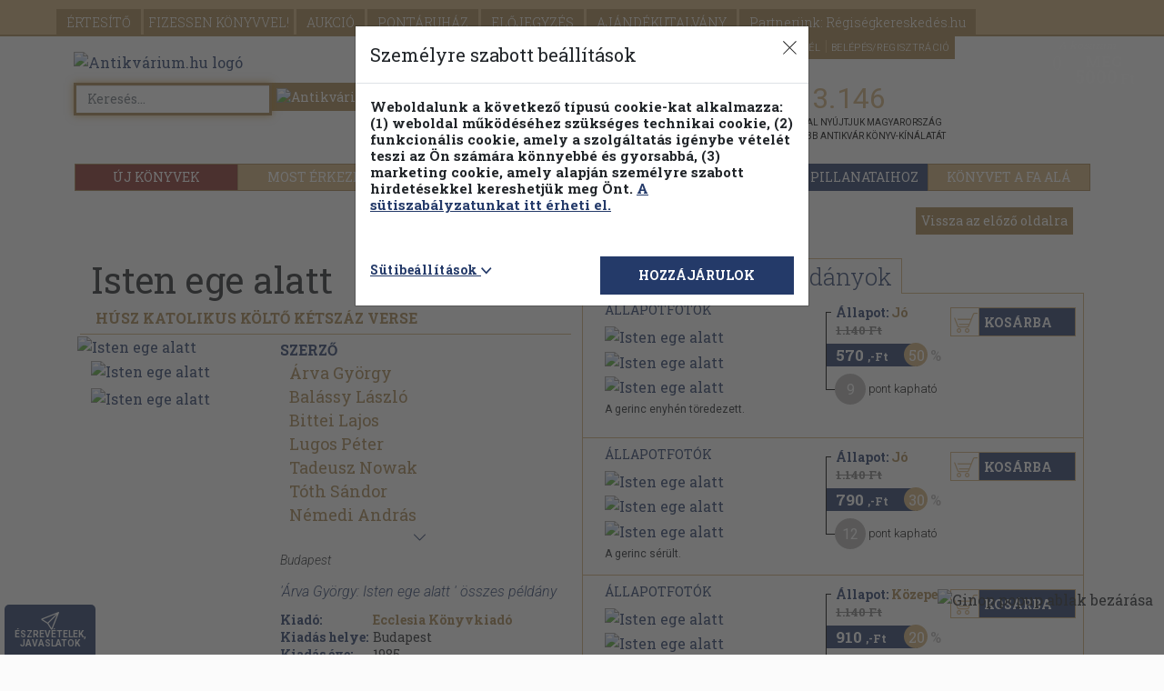

--- FILE ---
content_type: text/html; charset=UTF-8
request_url: https://www.antikvarium.hu/konyv/isten-ege-alatt-5397-0
body_size: 29932
content:
<!DOCTYPE html> <html lang="hu"> <head> <base href="https://www.antikvarium.hu/" /> <meta charset="utf-8" /> <meta name="viewport" content="width=device-width, initial-scale=1.0, maximum-scale=5" /> <meta name="resource-type" content="document" /> <meta name="distribution" content="global" /> <meta name="rating" content="general" /> <meta property="og:site_name" content="Antikvarium.hu" /> <meta name="author" content="Antikvarium.hu Kft." /> <meta name="copyright" content="Copyright (c) Antivárium.hu Kft." /> <meta name="facebook-domain-verification" content="i37bsxfi2kka8zj5xdjf4oiypl5jyd" /> <title>Árva György: Isten ege alatt (Ecclesia Könyvkiadó, 1985) - antikvarium.hu</title> <meta name="description" content="Könyv ára: 570 Ft. Könyv: Isten ege alatt - Húsz katolikus költő kétszáz verse - Árva György, Balássy László, Bittei Lajos, Lugos Péter, Tadeusz Nowak, Tóth..." /> <meta property="og:title" content="Árva György: Isten ege alatt (Ecclesia Könyvkiadó, 1985) - antikvarium.hu" /> <meta property="og:description" content="Könyv ára: 570 Ft. Isten ege alatt - Árva György: " /> <meta property="og:type" content="book" /> <meta property="og:isbn" content="9633636191" /> <meta property="og:image" content="https://cdn.antikvarium.hu/foto/nagy/46228673.jpg" /> <meta name="thumbnail" content="https://cdn.antikvarium.hu/foto/nagy/46228673.jpg" /> <meta property="og:url" content="https://www.antikvarium.hu/konyv/arva-gyorgy-balassy-laszlo-isten-ege-alatt-5397" /> <link rel="canonical" href="https://www.antikvarium.hu/konyv/arva-gyorgy-balassy-laszlo-isten-ege-alatt-5397-0" /> <script>
        !function(e){if(!window.pintrk){window.pintrk = function () {
            window.pintrk.queue.push(Array.prototype.slice.call(arguments))};var
            n=window.pintrk;n.queue=[],n.version="3.0";var
            t=document.createElement("script");t.async=!0,t.src=e;var
            r=document.getElementsByTagName("script")[0];
            r.parentNode.insertBefore(t,r)}}("https://s.pinimg.com/ct/core.js");
        pintrk('load', '2613536801074', {em:'Guest'});
        pintrk('page');
    </script> <noscript> <img height="1" width="1" style="display:none;" alt="" src="https://ct.pinterest.com/v3/?event=init&tid=2613536801074&pd[em]=adb831a7fdd83dd1e2a309ce7591dff8&noscript=1" /> </noscript> <link rel="stylesheet" href="node_modules/bootstrap/dist/css/bootstrap.min.css"> <link rel="stylesheet" href="node_modules/bootstrap-icons/font/bootstrap-icons.min.css"> <link href="node_modules/@fancyapps/fancybox/dist/jquery.fancybox.min.css" rel="stylesheet"/> <link href="dist/assets/css/themes/theme01/css/default-13c2c9218f.css" rel="stylesheet" /> <script src="node_modules/jquery/dist/jquery.min.js"></script> <script src="https://s-eu-1.pushpushgo.com/js/5d8b1cca0e0c6a3d4de79038.js" async="async"></script> <script src="dist/assets/js/js/marketing-8492ecdf78.js" ></script> <script type="text/javascript" >
    if(UserCookieInformations().marketing){
        (function(i,s,o,g,r,a,m){ i['GoogleAnalyticsObject']=r;i[r]=i[r]||function(){
            (i[r].q=i[r].q||[]).push(arguments) },i[r].l=1*new Date();a=s.createElement(o),
            m=s.getElementsByTagName(o)[0];a.async=1;a.src=g;m.parentNode.insertBefore(a,m)
        })(window,document,'script','//www.google-analytics.com/analytics.js','ga');
        ga('create', 'UA-1567880-1', 'antikvarium.hu');
                ga('set', 'dimension1', 'nem-bejelentkezett');
                        ga('set', 'dimension2', '3');
        ga('set', 'dimension3', '3');
                ga('send', 'pageview');
    }

</script> <script type="text/javascript" >
   window.dataLayer = window.dataLayer || [];
   function gtag()
   {
      dataLayer.push(arguments);
   }

   const defaultConsentMode = {
      'personalization_storage': 'denied',
      'functionality_storage': 'denied',
      'security_storage': 'granted',
      'ad_storage': 'denied',
      'ad_user_data': 'denied',
      'ad_personalization': 'denied',
      'analytics_storage': 'denied',
   }

   if(localStorage.getItem('consentMode') === null){
      let functionalActive = UserCookieInformations().functional;
      let marketingActive = UserCookieInformations().marketing;

      const consentMode = {
         'personalization_storage': functionalActive ? 'granted' : 'denied',
         'functionality_storage': functionalActive ? 'granted' : 'denied',
         'security_storage': 'granted',
         'ad_storage': marketingActive ? 'granted' : 'denied',
         'ad_user_data': marketingActive ? 'granted' : 'denied',
         'ad_personalization': marketingActive ? 'granted' : 'denied',
         'analytics_storage': marketingActive ?  'granted' : 'denied',
      };

      gtag('consent', 'default', defaultConsentMode);
      gtag('consent', 'update', consentMode);
      localStorage.setItem('consentMode', JSON.stringify(consentMode));
   } else {
      gtag('consent', 'default', defaultConsentMode);
      gtag('consent', 'update', JSON.parse(localStorage.getItem('consentMode')));
   }

      (function (w, d, s, l, i) {
      w[l] = w[l] || []; w[l].push({
      'gtm.start':
      new Date().getTime(), event: 'gtm.js'
   }); var f = d.getElementsByTagName(s)[0],
      j = d.createElement(s), dl = l != 'dataLayer' ? '&l=' + l : ''; j.async = true; j.src =
      'https://www.googletagmanager.com/gtm.js?id=' + i + dl; f.parentNode.insertBefore(j, f);
   })(window, document, 'script', 'dataLayer', 'GTM-KHD24N');
   </script> </head> <body id="AntikvariumBody" itemscope itemtype="http://schema.org/WebPage" class="eupopup eupopup-bottom" > <div id="jump_top"></div> <header id="headerFrame" class="container"> <nav id="navbar" class="navbar-collapse "> <div class="main-nav"> <span class="caret-antik-menu"></span> <div class="nav-primary "> <ul class="page-header-menu-antik"> <li> <a href="./" class="btn-wlg btn-default-wlg d-lg-none d-md-none d-sm-none" id="fejlecFooldal">
                        FŐOLDAL
                    </a> </li> <li> <a href="reszletes-kereso" class="btn-wlg btn-default-wlg d-lg-none d-md-none d-sm-none" id="fejlecReszletesKereso">
                        RÉSZLETES KERESŐ
                    </a> </li> <li> <a href="temakori-fa" class="btn-wlg btn-default-wlg d-lg-none d-md-none d-sm-none text-uppercase" id="fejlecTemakoriFa">
                        Témaköri fa
                    </a> </li> <li> <a href="ertesito" id="fejlecErtesito" rel="nofollow" class="btn-wlg btn-default-wlg" onmousedown="menuClick(event)" >
                            ÉRTESÍTŐ
                        </a> </li> <li> <a href="fizessen-konyvvel" id="fejlecFizessenKonyvvel" class="btn-wlg btn-default-wlg p-0 p-sm-1" onmousedown="menuClick(event)" >
                            FIZESSEN<br class="d-block d-sm-none"> KÖNYVVEL!
                        </a> </li> <li> <a href="aukcio" class="btn-wlg btn-default-wlg" id="fejlecAukcio">
                        AUKCIÓ
                    </a> </li> <li> <a id="fejlecPontaruhazBelepes" href="#" class="btn-wlg btn-default-wlg" rel="nofollow" data-bs-toggle="modal" data-bs-target="#pontaruhaz-confirm-modal" >
                                                                PONTÁRUHÁZ
                            </a> </li> <li> <a href="elojegyzes" id="fejlecElojegyzes" rel="nofollow" class="btn-wlg btn-default-wlg" onmousedown="menuClick(event)" >
                            ELŐJEGYZÉS
                        </a> </li> <li> <a href="ajandekutalvany" class="btn-wlg btn-default-wlg" >
                            AJÁNDÉKUTALVÁNY
                        </a> </li> <li> <a href="partnereink" class="btn-wlg btn-default-wlg" id="fejlecRegiseg">
                            Partnerünk: Régiségkereskedés.hu
                        </a> </li> </ul> </div> <div class="log-in"> <ul class="navbar-right"> <li class="d-none d-sm-block"> <a id="fejlecSzallitasiFeltetelek" href="segitseg?selector=delivery">
                            SZÁLLÍTÁS
                        </a> </li> <li class="d-none d-sm-block"> <a id="fejlecGyik" href="segitseg" onmousedown="menuClick(event)">
                            SEGÍTSÉG
                        </a> </li> <li> <a id="fejlecFeliratkozas" class="subscribeFormOpen" rel="nofollow" style="cursor: pointer;">
                            HÍRLEVÉL
                        </a> </li> <li> <a id="fejlecBelepes" class="getloginform" rel="nofollow" href="#" data-bs-toggle="modal" data-bs-target="#login-modal">
                            BELÉPÉS/REGISZTRÁCIÓ
                        </a> </li> </ul> <div class="ribbon"> <div class="ribbon-content"> </div> </div> </div> <div class="nav-secondary container d-none d-lg-block antik-top-nav-secondary"> <div class="btn-group btn-group-justified d-flex" role="group"> <a href="ujkonyv" id="fejlecUjkonyvek" class="btn btn-default" style="width:16%;;background-color: #872f29; " onmousedown="menuClick(event)">ÚJ KÖNYVEK</a> <a id="fejlecUjdonsagok" href="most-erkezett" class="btn btn-default" style="width:17%;" onclick="allFilterClear();" >MOST ÉRKEZETT</a> <a id="fejlecPillanatnyiAraink" href="pillanatnyi-araink" class="btn btn-default" style="width:18%;" onclick="allFilterClear();" >PILLANATNYI ÁRAINK</a> <a id="fejleckonyvek-kampany-1" href="./teli_olvasnivalok" class="btn btn-default" style="width:33%;;text-transform: uppercase;background-color: #243a69;border-color: #243a69;">
                        Olvasnivalók a tél meghitt pillanataihoz
                    </a> <a id="fejlecKampany2" href="./konyvet_a_fa_ala" class="btn btn-default analytics-event" data-eventcategory="kampany" data-eventaction="2025_kampany" data-eventlabel="2025_kampany" style="width:16%;text-transform: uppercase;">Könyvet a fa alá</a> </div> </div> <div class="nav-secondary d-lg-none d-md-block"> <ul> <li id="alMenuUjdonsag" ><a id="alMenufejlecUjdonsagok" href="most-erkezett" onclick="allFilterClear();" >MOST ÉRKEZETT</a></li> <li id="alMenuPillanatnyi"><a id="alMenufejlecPillanatnyiAraink" href="pillanatnyi-araink" onclick="allFilterClear();" >PILLANATNYI ÁRAINK</a></li> <li id="alMenuKampany"> <a id="alMenuFejlecKampany" data-eventcategory="kampany" data-eventaction="2025_kampany" data-eventlabel="2025_kampany" href="./konyvet_a_fa_ala" style="text-transform: uppercase">Könyvet a fa alá</a></li> <button id="alMenuKampany"><a id="alMenuFejlecKampany" href="./teli_olvasnivalok" style="text-transform: uppercase;">Olvasnivalók a tél meghitt pillanataihoz</a> <button id="alMenuAntikvarKonyvek" class="accordion-item accordion-button collapsed d-flex d-sm-none" data-bs-toggle="collapse" data-bs-target="#alMenuFejlecAntikvarTemakorok-collapse" aria-expanded="true" aria-controls="alMenuFejlecAntikvarTemakorok-collapse"><a id="alMenuFejlecAntikvarTemakorok">ANTIKVÁR TÉMAKÖRÖK</a></button> <div class="accordion-collapse collapse" id="alMenuFejlecAntikvarTemakorok-collapse" data-bs-parent="#alMenuFejlecAntikvarTemakorok"> <button class="btn btn-default panelInterestingTopicsButton" onclick="$('#erdekesModal').modal('show');">
                                Kiemelt témaköreink&nbsp;<i class="bi bi-chevron-right"></i></span> </button> <ul class="list-group"> <li class="list-group-item"> <a href="temakor/dedikalt-alairt-kiadvanyok-11556" onclick="delCookie('extraParams');setCookie('partnersearch','false');">
                                                Dedikált, aláírt kiadványok
                                            </a><br> </li> <li class="list-group-item"> <a href="temakor/regeny-novella-elbeszeles-4750" onclick="delCookie('extraParams');setCookie('partnersearch','false');">
                                                Regény, novella, elbeszélés
                                            </a><br> </li> <li class="list-group-item"> <a href="temakor/gyermek--es-ifjusagi-irodalom-257" onclick="delCookie('extraParams');setCookie('partnersearch','false');">
                                                Gyermek- és ifjúsági irodalom
                                            </a><br> </li> <li class="list-group-item"> <a href="temakor/tortenelem-289" onclick="delCookie('extraParams');setCookie('partnersearch','false');">
                                                Történelem
                                            </a><br> </li> <li class="list-group-item"> <a href="temakor/muveszetek-334" onclick="delCookie('extraParams');setCookie('partnersearch','false');">
                                                Művészetek
                                            </a><br> </li> <li class="list-group-item"> <a href="temakor/termeszettudomany-188" onclick="delCookie('extraParams');setCookie('partnersearch','false');">
                                                Természettudomány
                                            </a><br> </li> <li class="list-group-item"> <a href="temakor/muszaki-335" onclick="delCookie('extraParams');setCookie('partnersearch','false');">
                                                Műszaki
                                            </a><br> </li> <li class="list-group-item"> <a href="temakor/vallas-302" onclick="delCookie('extraParams');setCookie('partnersearch','false');">
                                                Vallás
                                            </a><br> </li> <li class="list-group-item"> <a href="temakor/eletrajz-341" onclick="delCookie('extraParams');setCookie('partnersearch','false');">
                                                Életrajz
                                            </a><br> </li> <li class="list-group-item"> <a href="temakor/haztartastan-311" onclick="delCookie('extraParams');setCookie('partnersearch','false');">
                                                Háztartástan
                                            </a><br> </li> <li class="list-group-item"> <a href="temakor/pszichologia-270" onclick="delCookie('extraParams');setCookie('partnersearch','false');">
                                                Pszichológia
                                            </a><br> </li> <li class="list-group-item"> <a href="temakor/szerelmes-regenyek-179" onclick="delCookie('extraParams');setCookie('partnersearch','false');">
                                                Szerelmes regények
                                            </a><br> </li> <li class="list-group-item"> <a href="temakor/akcio-kaland-176" onclick="delCookie('extraParams');setCookie('partnersearch','false');">
                                                Akció, kaland
                                            </a><br> </li> <li class="list-group-item"> <a href="temakor/idegennyelv-464" onclick="delCookie('extraParams');setCookie('partnersearch','false');">
                                                Idegennyelv
                                            </a><br> </li> <li class="list-group-item"> <a href="temakor/krimi-177" onclick="delCookie('extraParams');setCookie('partnersearch','false');">
                                                Krimi
                                            </a><br> </li> <li class="list-group-item"> <a href="temakor/sci-fi-167" onclick="delCookie('extraParams');setCookie('partnersearch','false');">
                                                Sci-fi
                                            </a><br> </li> </ul> </div> <li id="alMenuUjkonyv" class="m-0" style="background: #872F29"><a id="alMenuUjkonyv" href="ujkonyv" style="color:white;">ÚJ KÖNYVEK</a></li> </ul> </div> </div> </nav> <nav class="navbar navbar-fixed-top position-fixed navbar-antik" > <div class="container"> <div class="navbar-header"> <button id="fejlecMenu-mobilNezet" class="navbar-toggler d-lg-none d-md-none" type="button" data-bs-toggle="collapse" data-bs-target="#navbar" aria-controls="navbar" aria-expanded="false" aria-label="Toggle navigation"> <span class="sr-only">Toggle navigation</span> <span class="icon-bar"></span> <span class="icon-bar"></span> <span class="icon-bar"></span> <span class="main-menu-text">Főmenü</span> </button> <div class="main-menu-books d-lg-none d-md-none" data-bs-target="nav-secondary">Könyveink</div> </div> <div class="navbar-right small-shopp-cart"> <a id="fejlecBelepes-mobilNezet" class="getloginform" rel="nofollow" href="#"> <div class="user" id="fejlecBelepes-user-icon" > <i class="bi bi-person"></i> </div> </a> <a id="fejlecKosar" rel="nofollow" href="kosar"> <div id="fejlecKosar-UserCart" class="user-cart"> <div id="mobilKosarCount" class="item-count">0</div> </div> </a> </a> </div> </div> </nav> <div id="pontaruhaz-confirm-modal" class="modal fade dynamicAlertModal" tabindex="-1" role="dialog" aria-hidden="true" ><div class="modal-dialog"><div class="modal-content"><div class="modal-header"><h3>Pontáruházba lépés</h3></div><div class="modal-body"><p class="text-danger">A Pontáruházban korábbi vásárlásai után kapott pontjaiért vásárolhat könyveket. Belép a Pontáruházba?</p></div><div class="clearfix"></div><div class="modal-footer" style="flex-wrap: initial;" id="pointshop-enter"><div class="text-start col-lg-6 col-md-6 col-sm-6 col-xs-6 col-xxs-12" id="text-left"><a id="pontaruhaz-belepes" href="pontaruhaz-belepes" rel="nofollow" onclick="homokora('contentFrame');" class="fejlecPontaruhazBelepes" ><div id="pontConfirmYesButton" class="btn btn-default">Belépés a Pontáruházba</div></a></div><div class="text-end col-lg-6 col-md-6 col-sm-6 col-xs-6 col-xxs-12" id="text-right"><button id="pontConfirmNoButton" type="button" class="btn btn-default" data-bs-dismiss="modal">Vissza a forintos kínálatba</button></div></div></div></div></div> <div class="modal fade dynamicAlertModal in" id="partnerbook-modal" tabindex="-1" role="dialog" aria-labelledby="partnerbook-modal-label" aria-hidden="true"> <div class="modal-dialog partnerbook-modal-dialog" role="document"> <div class="modal-content partnerbook-modal"> <div class="modal-body partnerbook-modal-body"> <button type="button" class="close" data-bs-dismiss="modal" aria-label="Close" style="position: absolute;"> <span aria-hidden="true">&times;</span> </button> <div class="partnerbook-modal-inner-container"> <span class="partnerbook-modal-text">BŐVÍTETTÜK KÍNÁLATUNKAT!</span><br> <span class="partnerbook-modal-alt-text">Itt böngészhet új könyveink között.</span> </div> <div class="modal-arrow"></div> </div> </div> </div> </div> </header> <section class="brand-head logo-container-height"><div class="container"><div class="row"><div class="col-lg-8 col-md-8 col-sm-6 col-xs-12 antik-brand"><script type="application/ld+json">[{ "@context": "http://schema.org/","@type": "Organization","url": "https://www.antikvarium.hu","sameAs" : ["https://www.facebook.com/antikvarium.hu/"],"logo": "https://www.antikvarium.hu/themes/theme01/images/antikv-logo.svg","name": "Antikvarium.hu","description" : "Antikvarium.hu"},{ "@context": "http://schema.org","@type": "WebSite","url": "https://www.antikvarium.hu/","name": "Antikvarium.hu","potentialAction": {"@type": "SearchAction","target": "https://www.antikvarium.hu/index.php?type=search&reszletes=0&ksz={search_term_string}","query-input": "required name=search_term_string" }}]</script><a href="" onclick="location.href = document.baseURI" id="fejlecLogo" onmousedown="menuClick(event)"><img class="antik-logo lazyload mobile-registration" data-srcset="https://cdn.antikvarium.hu/site/antik/home/antikv-logo.svg"src="https://cdn.antikvarium.hu/site/antik/home/antikv-logo.svg" alt="Antikvárium.hu logó"/></a><div id="fix" class="search1-input-group input-group "><input id="search1" type="text" class="form-control antik-advanced-autocomplete-required" maxlength="100" placeholder="Keresés... "oninput="AutocompleteReqCheck(this,event)"onclick="AutocompleteReShow(this)"value="" autofocus><span class="input-group-btn"><button id="searchButton1" class="btn btn-default" type="button" onclick="searchStart();"><img class="lazyload" data-src="https://cdn.antikvarium.hu/site/antik/home/lazyload_background.png"data-srcset="https://cdn.antikvarium.hu/site/antik/home/search-ico.png" src="https://cdn.antikvarium.hu/site/antik/home/search-ico.png"alt="Antikvárium.hu gyors keresés"></button></span><div id="quick-search-proposer" class="advanced-autocomplete position-absolute bg-white d-none" style="top:40px;left:0px;z-index: 1000;"></div></div><div id="advancedSearch" class="d-none d-sm-block"><a href="reszletes-kereso"><span class="adv-search">Részletes kereső</span></a><a href="temakori-fa" id="fejlecTemakoriFa"><span class="fejlec-temakori-fa">Témaköri fa</span></a></div></div><div id="antik-head-info-panel" class="col-lg-4 col-md-4 antik-brand ds-sm-block d-md-none d-lg-block d-xl-block"> <div class="col-lg-4 col-md-4 col-sm-6 col-xs-12 shopping d-none d-lg-block d-xl-block"> <div class="book-count"> <a href="ujdonsagok"><h4 class="header-book-counter">1.113.146</h4></a> <p>kiadvánnyal nyújtjuk Magyarország legnagyobb antikvár könyv-kínálatát</p> </div> </div> </div></div></section><div id="lebegoKosarFrame"> <div class="rp"> <a href="kosar" id="kosarButton" rel="nofollow" onmousedown="menuClick(event); 
                    if (event.button === 0 && event.ctrlKey === false) { addHistory('https://www.antikvarium.hu/kosar','https://www.antikvarium.hu/kosar'); }"> <div class="rp2"> <div class="rp2-header ">A kosaram</div> <div class="rp2-no">0</div> <style> </style> <div class="rp2-txt2"> MÉG </div> <div class="rp2-txt3">5000<em>  Ft </em> </div> <div class="rp2-txt4"> a(z) 5000Ft-os<br /> szállítási<br />értékhatárig</div> </div> </a> </div> </div><div id="to-top" class="rp-top" ><button class="rp-top-txt" title="Vissza az oldal tetejére"><img class="to-top-svg lazyload" data-srcset="https://cdn.antikvarium.hu/site/antik/home/back-to-top.svg" src="https://cdn.antikvarium.hu/site/antik/home/back-to-top.svg"alt="Vissza az oldal tetejére"/> <br/><span class="d-none d-sm-block">VISSZA <br/> A TETEJÉRE</span></button></div><div class="competition"><div class="competition-close"><img src="https://cdn.antikvarium.hu/site/antik/home/ginop-popup-close.png" alt="Ginop popup ablak bezárása" loading="lazyload"></div><a href='palyazatok'></a></div><div id="feedback" class="feedback d-none d-sm-block"><button class="feedback-txt" title="Várjuk észrevételeit, javaslatait oldalunkkal kapcsolatban!" onclick="openFeedback();"><i class="bi bi-send feedback-btn-antik"></i><span class="d-none d-sm-block">ÉSZREVÉTELEK,<br/>JAVASLATOK</span><span class="d-sm-none d-md-none d-lg-none">Észre-<br/>vételek</span></button></div><div id="fbModal" class="modal fade feedbackModal" data-backdrop="static" data-keyboard="false"><div class="modal-dialog"><div class="modal-content"><form method="POST" autocomplete="off"><div class="modal-header"><h4>Észrevételek, javaslatok</h4><button type="button" class="close" data-bs-dismiss="modal" aria-label="close"><span aria-hidden="true">&times;</span></button></div><div class="modal-body"><div class="row"><div class="col col-lg-12 col-md-12 col-sm-12 col-xs-12"><div class="form-group"><label for="fbName">Bejelentő neve</label> <i class="bi bi-info-circle-fill clickingHandStyle hoverOnTouch" title="A nevét és e-mail címét csak az Önnek való visszajelzés miatt kérjük. Ezeket az adatokat harmadik félnek nem adjuk át, illetve a fejlesztési/tesztelési időszak lezárultával töröljük."></i><input id="fbName" name="fbName" type="text" class="form-control feedback-input"></div><div class="form-group"><label for="fbEmail">Bejelentő e-mail címe</label><i class="bi bi-info-circle-fill clickingHandStyle hoverOnTouch" title="A nevét és e-mail címét csak az Önnek való visszajelzés miatt kérjük. Ezeket az adatokat harmadik félnek nem adjuk át, illetve a fejlesztési/tesztelési időszak lezárultával töröljük."></i><input id="fbEmail" name="fbEmail" type="email" class="form-control feedback-inpu t"></div><div class="form-group"><label for="fbText">Bejelentés szövege*</label><textarea id="fbText" name="fbText" class="feedback-textarea form-control" required></textarea><div class="mt-3 d-flex align-items-center justify-content-center"><div id="g-recaptcha-3"></div></div><table style="width: 100%;"><tr><td><label id="fbTextError" class="text-danger"></label></td></tr><tr style="width: 90px; text-align: right; padding-top: 5px;"><td><input type="submit" class="btn btn-info" onclick="sendFeedback(); return false;" value="Küldés"/></td></tr></table></div><div class="form-group"><input id="fbPersonalData" name="fbPersonalData" type="checkbox" checked  onchange="feedbackNoPersonalData();"><label for="fbPersonalData">Hozzájárulok böngészőm adatainak átadásához</label><i class="bi bi-info-circle-fill clickingHandStyle hoverOnTouch" title="Csak az antikvarium.hu oldallal kapcsolatos böngésző beállítások elküldéséről van szó. Ezeket az adatokat harmadik félnek nem adjuk át, illetve a fejlesztési/tesztelési időszak lezárultával töröljük."></i></div><div class="form-group-sm"><label for="fbBrowser">Bejelentő böngészője</label><input id="fbBrowser" name="fbBrowser" type="text" class="form-control"></div><div class="form-group-sm"><label for="fbSearch">Keresés beállítások</label><input id="fbSearch" name="fbSearch" type="text" class="form-control"></div><div class="form-group-sm"><label for="fbUrl">Oldal url</label><input id="fbUrl" name="fbUrl" type="text" class="form-control"></div><div class="form-group-sm"><label for="fbSize">Méretek</label><input id="fbSize" name="fbSearch" type="text" class="form-control"></div></div></div></div><div class="modal-footer"><div class="row"><div class="col-lg-8 feedbackDatas">A nevét és e-mail címét csak az Önnek való visszajelzés miatt kérjük. Ezeket az adatokat harmadik félnek nem adjuk át, illetve a fejlesztési/tesztelési időszak lezárultával töröljük.</div><div class="col-lg-4 feedbackSendButtonFrame"><button type="button" class="btn btn-default" data-bs-dismiss="modal">Bezárás</button></div></div></div></form></div></div></div> <noscript> <iframe src="//www.googletagmanager.com/ns.html?id=GTM-KHD24N" height="0" width="0" style="display:none;visibility:hidden"> </iframe> </noscript> <section id="contentFrame" class="container container-antik"> <div class="margin-top-10"></div> <noscript> <div class="text-center"><h2>A böngészője nem támogatja a JavaScriptet!<br><br>A weboldal funkciói így nem működnek.<br><br>Az
            antikvarium.hu használatához engedélyezze a JavaScript futtatását!<br><br>Segítségért látogassa meg a <br><a href="http://www.enable-javascript.com/hu/" target="_blank">http://www.enable-javascript.com/hu</a>
            weboldalt,<br> vagy keresse fel ügyfélszolgálatunkat az <br><b>info@antikvarium.hu</b> e-mail címen <br>vagy
            a <br><b>+36 62 452-833</b> telefonszámon!</h2></div> </noscript> <div class="row text-lg-end pt-2"> <div class="col-6 col-sm-12"> <button id="bookPageBackButton" type="button" class="btn btn-default" onclick="bookHistoryBack();">Vissza az előző oldalra</button> </div> </div> <div id="book-top" class="row push-down-book-data"> <div class="col-md-12 col-lg-6 col-xl-6 col-xxl-6"> <div> <h1 class="book-data-title-height">
                    Isten ege alatt
                </h1> <h3 class="book-subtitle"> <span class="book-data-genre">
                        Húsz katolikus költő kétszáz verse
                    </span> </h3> </div> <div class="row book-data-holder"> <div class="col-md-4 col-sm-4 mob-cent"> <a id="konyvAdatlapFelnottTartalomKepe" href="https://cdn.antikvarium.hu/foto/eredeti/46228673.jpg" data-fancybox="group"> <img src="https://cdn.antikvarium.hu/foto/nagy/46228673.jpg" alt="Isten ege alatt" title="Isten ege alatt"> </a> <div class="book-pictures"> <a id="konyvAdatlapFelnottTartalomKisKepe" href="https://cdn.antikvarium.hu/foto/eredeti/19647232.jpg" data-fancybox="group"> <img src="https://cdn.antikvarium.hu/foto/kicsi/19647232.jpg" alt="Isten ege alatt" title="Isten ege alatt"/> </a> <a id="konyvAdatlapFelnottTartalomKisKepe" href="https://cdn.antikvarium.hu/foto/eredeti/41135467.jpg" data-fancybox="group"> <img src="https://cdn.antikvarium.hu/foto/kicsi/41135467.jpg" alt="Isten ege alatt" title="Isten ege alatt"/> </a> </div> </div> <div class="col-md-8 col-sm-8 small-screen bookDataNames"> <div class="author">Szerző</div> <div class="book-data-author"> <a id="konyvAdatlapSzerzoNeveLink" href="szerzo/arva-gyorgy-se-54736" onclick="setCookie('rSearchParam', '&szid=54736', 1); delCookie('bid');">
                            Árva György
                        </a> </div> <div class="book-data-author"> <a id="konyvAdatlapSzerzoNeveLink" href="szerzo/balassy-laszlo-se-10794" onclick="setCookie('rSearchParam', '&szid=10794', 1); delCookie('bid');">
                            Balássy László
                        </a> </div> <div class="book-data-author"> <a id="konyvAdatlapSzerzoNeveLink" href="szerzo/bittei-lajos-se-5067" onclick="setCookie('rSearchParam', '&szid=5067', 1); delCookie('bid');">
                            Bittei Lajos
                        </a> </div> <div class="book-data-author"> <a id="konyvAdatlapSzerzoNeveLink" href="szerzo/lugos-peter-se-57989" onclick="setCookie('rSearchParam', '&szid=57989', 1); delCookie('bid');">
                            Lugos Péter
                        </a> </div> <div class="book-data-author"> <a id="konyvAdatlapSzerzoNeveLink" href="szerzo/tadeusz-nowak-se-4202" onclick="setCookie('rSearchParam', '&szid=4202', 1); delCookie('bid');">
                            Tadeusz Nowak
                        </a> </div> <div class="book-data-author"> <a id="konyvAdatlapSzerzoNeveLink" href="szerzo/toth-sandor-se-7689" onclick="setCookie('rSearchParam', '&szid=7689', 1); delCookie('bid');">
                            Tóth Sándor
                        </a> </div> <div class="book-data-author"> <a id="konyvAdatlapSzerzoNeveLink" href="szerzo/nemedi-andras-se-10826" onclick="setCookie('rSearchParam', '&szid=10826', 1); delCookie('bid');">
                            Némedi András
                        </a> </div> <div class="bookDataTableAuthors"> <a id="konyvAdatlapSokSzerzoLefeleNyil" class="clickingHandStyle" onclick="document.getElementById('tobbiSzerzoFrame').removeAttribute('class');
                                   document.getElementById('konyvAdatlapSokSzerzoLefeleNyil').setAttribute('class', 'd-none')"> <i class="bi bi-chevron-down" title="További személyek"></i> </a> </div> <div id="tobbiSzerzoFrame" class="d-none"> <div class="book-data-author"> <a id="konyvAdatlapSzerzoNeveLink" href="szerzo/demeter-istvan-se-16756" onclick="setCookie('rSearchParam', '&szid=16756', 1); delCookie('bid');">
                            Demeter István
                        </a> </div> <div class="book-data-author"> <a id="konyvAdatlapSzerzoNeveLink" href="szerzo/fabian-gyorgy-se-22472" onclick="setCookie('rSearchParam', '&szid=22472', 1); delCookie('bid');">
                            Fábián György
                        </a> </div> <div class="book-data-author"> <a id="konyvAdatlapSzerzoNeveLink" href="szerzo/farkas-oliver-se-23289" onclick="setCookie('rSearchParam', '&szid=23289', 1); delCookie('bid');">
                            Farkas Olivér
                        </a> </div> <div class="book-data-author"> <a id="konyvAdatlapSzerzoNeveLink" href="szerzo/fazekas-lajos-se-24428" onclick="setCookie('rSearchParam', '&szid=24428', 1); delCookie('bid');">
                            Fazekas Lajos
                        </a> </div> <div class="book-data-author"> <a id="konyvAdatlapSzerzoNeveLink" href="szerzo/kipke-tamas-se-49972" onclick="setCookie('rSearchParam', '&szid=49972', 1); delCookie('bid');">
                            Kipke Tamás
                        </a> </div> <div class="book-data-author"> <a id="konyvAdatlapSzerzoNeveLink" href="szerzo/szabo-irma-se-70472" onclick="setCookie('rSearchParam', '&szid=70472', 1); delCookie('bid');">
                            Szabó Irma
                        </a> </div> <div class="book-data-author"> <a id="konyvAdatlapSzerzoNeveLink" href="szerzo/pentti-saarikoski-se-71739" onclick="setCookie('rSearchParam', '&szid=71739', 1); delCookie('bid');">
                            Pentti Saarikoski
                        </a> </div> <div class="book-data-author"> <a id="konyvAdatlapSzerzoNeveLink" href="szerzo/budai-kulcsar-janos-se-73366" onclick="setCookie('rSearchParam', '&szid=73366', 1); delCookie('bid');">
                            Budai Kulcsár János
                        </a> </div> <div class="book-data-author"> <a id="konyvAdatlapSzerzoNeveLink" href="szerzo/simandi-agnes-se-80444" onclick="setCookie('rSearchParam', '&szid=80444', 1); delCookie('bid');">
                            Simándi Ágnes
                        </a> </div> <div class="book-data-author"> <a id="konyvAdatlapSzerzoNeveLink" href="szerzo/cselenyi-istvan-gabor-se-88190" onclick="setCookie('rSearchParam', '&szid=88190', 1); delCookie('bid');">
                            Cselényi István Gábor
                        </a> </div> <div class="book-data-author"> <a id="konyvAdatlapSzerzoNeveLink" href="szerzo/dekany-endre-se-88191" onclick="setCookie('rSearchParam', '&szid=88191', 1); delCookie('bid');">
                            Dékány Endre
                        </a> </div> <div class="book-data-author"> <a id="konyvAdatlapSzerzoNeveLink" href="szerzo/esztergomi-f-laszlo-se-88192" onclick="setCookie('rSearchParam', '&szid=88192', 1); delCookie('bid');">
                            Esztergomi F. László
                        </a> </div> <div class="book-data-author"> <a id="konyvAdatlapSzerzoNeveLink" href="szerzo/paleta-eva-se-88193" onclick="setCookie('rSearchParam', '&szid=88193', 1); delCookie('bid');">
                            Paleta Éva
                        </a> </div> <div class="book-data-author"> <a id="konyvAdatlapSzerzoNeveLink" href="szerzo/siklos-endre-se-88194" onclick="setCookie('rSearchParam', '&szid=88194', 1); delCookie('bid');">
                            Siklós Endre
                        </a> </div> <div class="author">Szerkesztő</div> <div class="book-data-author"> <a id="konyvAdatlapSzerzoNeveLink" href="szerzo/csanad-bela-sr-3006" onclick="setCookie('rSearchParam', '&szid=3006', 1); delCookie('bid');">
                            Csanád Béla
                        </a> </div> <div class="bookDataTableAuthors"> <a id="konyvAdatlapSokSzerzoFelfeleNyil" class="clickingHandStyle" onclick="document.getElementById('konyvAdatlapSokSzerzoLefeleNyil').removeAttribute('class');
                                   document.getElementById('konyvAdatlapSokSzerzoLefeleNyil').setAttribute('class', 'clickingHandStyle');
                                   document.getElementById('tobbiSzerzoFrame').setAttribute('class', 'd-none');
                                   goTop();
                               "> <i class="bi bi-chevron-up" title="Bezárás"></i> </a> </div> </div> <div class="book-data-editor"> <span> <span>Budapest</span> </span> <br> </div> <div class="book-data-copies"> <a href="index.php?type=search&kc=Isten ege alatt&sz=Árva György&he=0&jk=0&reszletes=1&oldalcount=1&interfaceid=102">'Árva György: Isten ege alatt
                        ' összes példány</a> </div> <div class="book-data-table"> <table class="table t0"> <tr> <th class="t1 bookDataTableHeadRows">Kiadó:</th> <td class="t2"> <a id="konyvAdatlapKiadoLink" href="kiado/ecclesia-konyvkiado-221" style="color:#a5844c;" onclick="setCookie('rSearchParam', '&ki=Ecclesia Könyvkiadó', 1); delCookie('bid');"> <strong><span>Ecclesia Könyvkiadó</span></strong> </a> </td> </tr> <tr> <th class="t1 bookDataTableHeadRows">Kiadás helye:</th> <td class="t2"> <span>Budapest</span> </td> </tr> <tr> <th class="t1 bookDataTableHeadRows">Kiadás éve:</th> <td class="t2"> <time>1985</time> </td> </tr> <tr> <th class="t1 bookDataTableHeadRows">Kötés típusa:</th> <td class="t2">
                                Ragasztott papírkötés
                            </td> </tr> <tr> <th class="t1 bookDataTableHeadRows">Oldalszám:</th> <td class="t2"> <span>233</span>
                                    oldal
                                                            </td> </tr> <tr> <th class="t1 bookDataTableHeadRows">Sorozatcím:</th> <td class="t2"> </td> </tr> <tr> <th class="t1 bookDataTableHeadRows">Kötetszám:</th> <td class="t2"> </td> </tr> <tr> <th class="t1 bookDataTableHeadRows">Nyelv:</th> <td class="t2"> <span>Magyar</span>
                                        &nbsp;
                                                                                                </td> </tr> <tr> <th class="t1 bookDataTableHeadRows">Méret:</th> <td class="t2">
                                                                    20 cm x 11 cm
                                                            </td> </tr> <tr> <th class="t1 bookDataTableHeadRows">ISBN:</th> <td class="t2"> <span>963-363-619-1</span> </td> </tr> <tr> <th class="t1 bookDataTableHeadRows">
                                                                    Megjegyzés:
                                                            </th> <td class="t2">
                                                                    Néhány fekete-fehér fotóval.
                                                            </td> </tr> </table> </div> </div> <div class="container"> <div class="col-md-12 row"> <div id="quick-save-publisher" class="btn btn-default button-notify" onclick="quickSaveNotification('Ecclesia Könyvkiadó','','')">
                            Értesítőt kérek a kiadóról
                        </div> <br> </div> <div class="col-md-12 book-data-quick-notification row"> <div id="quick-save-publisher-success" class="btn btn-default quick-save-success col-md-6" style="float: left">
                            A beállítást mentettük, <br>naponta értesítjük a beérkező friss <br> kiadványokról
                        </div> <div id="quick-save-series-success" class="btn btn-default quick-save-success col-md-6" style="float:right;">
                            A beállítást mentettük, <br>naponta értesítjük a beérkező friss <br> kiadványokról
                        </div> </div> </div> </div> <div id="tartalomFull" class="book-data-holder book-data-txt "> <h4 class="bookParameterTitle">Tartalom</h4> <table width="100%"><tr><td class="tartalomFejlecSzoveg">Árva György</td><td class="tartalomFejlecOldal"></td></tr><tr><td class="tartalomSzoveg">Isten dicsérete</td><td class="tartalomOldal">7</td></tr><tr><td class="tartalomSzoveg">Reggeli imádság</td><td class="tartalomOldal">8</td></tr><tr><td class="tartalomSzoveg">A Szentháromsághoz</td><td class="tartalomOldal">9</td></tr><tr><td class="tartalomSzoveg">Szent Labre Benedekhez</td><td class="tartalomOldal">10</td></tr><tr><td class="tartalomSzoveg">Az isteni színjáték Rendezőjéhez</td><td class="tartalomOldal">11</td></tr><tr><td class="tartalomFejlecSzoveg">Balássy László</td><td class="tartalomFejlecOldal"></td></tr><tr><td class="tartalomSzoveg">Ádventi variációk</td><td class="tartalomOldal">15</td></tr><tr><td class="tartalomSzoveg">Karácsonyi szonett</td><td class="tartalomOldal">16</td></tr><tr><td class="tartalomSzoveg">Midőn a lét</td><td class="tartalomOldal">17</td></tr><tr><td class="tartalomSzoveg">Mint rózsafüzért</td><td class="tartalomOldal">17</td></tr><tr><td class="tartalomSzoveg">Mária-szonett</td><td class="tartalomOldal">18</td></tr><tr><td class="tartalomSzoveg">Mint viruló platán</td><td class="tartalomOldal">18</td></tr><tr><td class="tartalomSzoveg">Nagyboldogasszony</td><td class="tartalomOldal">19</td></tr><tr><td class="tartalomSzoveg">Variációk a tűzről</td><td class="tartalomOldal">20</td></tr><tr><td class="tartalomSzoveg">József, a názáreti ács</td><td class="tartalomOldal">21</td></tr><tr><td class="tartalomSzoveg">A &quot;Fioretti&quot; lapjaira</td><td class="tartalomOldal">24</td></tr><tr><td class="tartalomSzoveg">Óda a bűnbocsánatról</td><td class="tartalomOldal">24</td></tr><tr><td class="tartalomSzoveg">Tizennégyszer-tört-fényű fény</td><td class="tartalomOldal">26</td></tr><tr><td class="tartalomFejlecSzoveg">Bittei Lajos</td><td class="tartalomFejlecOldal"></td></tr><tr><td class="tartalomSzoveg">A solymári Mária</td><td class="tartalomOldal">29</td></tr><tr><td class="tartalomSzoveg">Nyár</td><td class="tartalomOldal">30</td></tr><tr><td class="tartalomSzoveg">Az elfelejtett harang</td><td class="tartalomOldal">31</td></tr><tr><td class="tartalomSzoveg">Bakonyi szekérút</td><td class="tartalomOldal">32</td></tr><tr><td class="tartalomSzoveg">Pannóniai elégia</td><td class="tartalomOldal">33</td></tr><tr><td class="tartalomSzoveg">Az időben az időtlenre leltem</td><td class="tartalomOldal">34</td></tr><tr><td class="tartalomSzoveg">A költő és a paraszt</td><td class="tartalomOldal">35</td></tr><tr><td class="tartalomSzoveg">Természetes ikonok</td><td class="tartalomOldal">36</td></tr><tr><td class="tartalomSzoveg">Ballada a költőért</td><td class="tartalomOldal">38</td></tr><tr><td class="tartalomSzoveg">Ünnepi asztalnál</td><td class="tartalomOldal">39</td></tr><tr><td class="tartalomSzoveg">Nagypénteki fohász</td><td class="tartalomOldal">40</td></tr><tr><td class="tartalomSzoveg">A teremtés</td><td class="tartalomOldal">41</td></tr><tr><td class="tartalomFejlecSzoveg">Budai Kulcsár János</td><td class="tartalomFejlecOldal"></td></tr><tr><td class="tartalomSzoveg">Hunyócska</td><td class="tartalomOldal">53</td></tr><tr><td class="tartalomSzoveg">A Tejúton valahol</td><td class="tartalomOldal">53</td></tr><tr><td class="tartalomSzoveg">Kánikula</td><td class="tartalomOldal">54</td></tr><tr><td class="tartalomSzoveg">Portré</td><td class="tartalomOldal">54</td></tr><tr><td class="tartalomSzoveg">Éjszakai képek</td><td class="tartalomOldal">55</td></tr><tr><td class="tartalomSzoveg">Énekelve</td><td class="tartalomOldal">56</td></tr><tr><td class="tartalomSzoveg">Törmelék vagyok</td><td class="tartalomOldal">56</td></tr><tr><td class="tartalomSzoveg">Bach</td><td class="tartalomOldal">57</td></tr><tr><td class="tartalomSzoveg">Fohász</td><td class="tartalomOldal">58</td></tr><tr><td class="tartalomSzoveg">Találkozás</td><td class="tartalomOldal">58</td></tr><tr><td class="tartalomSzoveg">Friss forrásodból</td><td class="tartalomOldal">59</td></tr><tr><td class="tartalomFejlecSzoveg">Cselényi István Gábor</td><td class="tartalomFejlecOldal"></td></tr><tr><td class="tartalomSzoveg">Fatemplom</td><td class="tartalomOldal">63</td></tr><tr><td class="tartalomSzoveg">Kőcsipkék</td><td class="tartalomOldal">63</td></tr><tr><td class="tartalomSzoveg">Búcsúsok</td><td class="tartalomOldal">64</td></tr><tr><td class="tartalomSzoveg">Kilencedik óra</td><td class="tartalomOldal">64</td></tr><tr><td class="tartalomSzoveg">Embersorsban</td><td class="tartalomOldal">65</td></tr><tr><td class="tartalomSzoveg">Emberré</td><td class="tartalomOldal">66</td></tr><tr><td class="tartalomSzoveg">Karácsonyi sztichira</td><td class="tartalomOldal">67</td></tr><tr><td class="tartalomSzoveg">Megvilágosodás</td><td class="tartalomOldal">68</td></tr><tr><td class="tartalomSzoveg">Emberszerető</td><td class="tartalomOldal">69</td></tr><tr><td class="tartalomSzoveg">Belső térben</td><td class="tartalomOldal">70</td></tr><tr><td class="tartalomSzoveg">Kiterítve</td><td class="tartalomOldal">71</td></tr><tr><td class="tartalomSzoveg">Tűzjel</td><td class="tartalomOldal">72</td></tr><tr><td class="tartalomFejlecSzoveg">Demeter István</td><td class="tartalomFejlecOldal"></td></tr><tr><td class="tartalomSzoveg">Hazajöttem</td><td class="tartalomOldal">75</td></tr><tr><td class="tartalomSzoveg">Ádventi sorpárok</td><td class="tartalomOldal">76</td></tr><tr><td class="tartalomSzoveg">Sorsunk</td><td class="tartalomOldal">76</td></tr><tr><td class="tartalomSzoveg">A tenger</td><td class="tartalomOldal">77</td></tr><tr><td class="tartalomSzoveg">Síremlékre</td><td class="tartalomOldal">78</td></tr><tr><td class="tartalomSzoveg">Örök hajnal a cél</td><td class="tartalomOldal">79</td></tr><tr><td class="tartalomSzoveg">Tél közepén</td><td class="tartalomOldal">80</td></tr><tr><td class="tartalomSzoveg">Hegyibeszéd</td><td class="tartalomOldal">80</td></tr><tr><td class="tartalomSzoveg">Tűzpiros, téli születésnap</td><td class="tartalomOldal">81</td></tr><tr><td class="tartalomFejlecSzoveg">Dékány Endre</td><td class="tartalomFejlecOldal"></td></tr><tr><td class="tartalomSzoveg">Szemben az Idővel</td><td class="tartalomOldal">85</td></tr><tr><td class="tartalomSzoveg">Deus Qui humanae substantiae</td><td class="tartalomOldal">85</td></tr><tr><td class="tartalomSzoveg">Veni Emmanuel</td><td class="tartalomOldal">86</td></tr><tr><td class="tartalomSzoveg">Parsifal</td><td class="tartalomOldal">86</td></tr><tr><td class="tartalomSzoveg">Az Ismeretlen Istennek</td><td class="tartalomOldal">87</td></tr><tr><td class="tartalomSzoveg">Ötvenedik nap</td><td class="tartalomOldal">88</td></tr><tr><td class="tartalomSzoveg">Farkasrét, Halottak napja</td><td class="tartalomOldal">89</td></tr><tr><td class="tartalomSzoveg">Zengő Föld</td><td class="tartalomOldal">90</td></tr><tr><td class="tartalomSzoveg">Beethoven IX. szimfóniája</td><td class="tartalomOldal">91</td></tr><tr><td class="tartalomSzoveg">András-kereszt</td><td class="tartalomOldal">92</td></tr><tr><td class="tartalomFejlecSzoveg">Esztergomi F. László</td><td class="tartalomFejlecOldal"></td></tr><tr><td class="tartalomSzoveg">Ars poetika</td><td class="tartalomOldal">95</td></tr><tr><td class="tartalomSzoveg">Van aki</td><td class="tartalomOldal">95</td></tr><tr><td class="tartalomSzoveg">A jelentés</td><td class="tartalomOldal">96</td></tr><tr><td class="tartalomSzoveg">Ahol állok</td><td class="tartalomOldal">96</td></tr><tr><td class="tartalomSzoveg">Néma Hiszekegy</td><td class="tartalomOldal">97</td></tr><tr><td class="tartalomSzoveg">Van</td><td class="tartalomOldal">98</td></tr><tr><td class="tartalomSzoveg">Út - igazság - élet</td><td class="tartalomOldal">98</td></tr><tr><td class="tartalomSzoveg">Mint a csillagok</td><td class="tartalomOldal">99</td></tr><tr><td class="tartalomSzoveg">Közelítések</td><td class="tartalomOldal">99</td></tr><tr><td class="tartalomSzoveg">Nem én nézem</td><td class="tartalomOldal">100</td></tr><tr><td class="tartalomFejlecSzoveg">Farkas Olivér</td><td class="tartalomFejlecOldal"></td></tr><tr><td class="tartalomSzoveg">Római anziksz</td><td class="tartalomOldal">103</td></tr><tr><td class="tartalomSzoveg">Fény ha nem jön</td><td class="tartalomOldal">103</td></tr><tr><td class="tartalomSzoveg">Metafizikus kísérlet</td><td class="tartalomOldal">104</td></tr><tr><td class="tartalomSzoveg">Hinterland, 1982</td><td class="tartalomOldal">106</td></tr><tr><td class="tartalomSzoveg">Kerub-ének</td><td class="tartalomOldal">107</td></tr><tr><td class="tartalomSzoveg">Isten adjon</td><td class="tartalomOldal">108</td></tr><tr><td class="tartalomSzoveg">Földek</td><td class="tartalomOldal">109</td></tr><tr><td class="tartalomSzoveg">Megverekszenek napjaim</td><td class="tartalomOldal">110</td></tr><tr><td class="tartalomSzoveg">Te elmaradtál</td><td class="tartalomOldal">110</td></tr><tr><td class="tartalomSzoveg">Kókadozik</td><td class="tartalomOldal">111</td></tr><tr><td class="tartalomFejlecSzoveg">Fazekas Lajos</td><td class="tartalomFejlecOldal"></td></tr><tr><td class="tartalomSzoveg">Lélek-tűz</td><td class="tartalomOldal">115</td></tr><tr><td class="tartalomSzoveg">A Fényhozó</td><td class="tartalomOldal">115</td></tr><tr><td class="tartalomSzoveg">Énekkel szeretlek</td><td class="tartalomOldal">116</td></tr><tr><td class="tartalomSzoveg">Panoptikum</td><td class="tartalomOldal">117</td></tr><tr><td class="tartalomSzoveg">Ítélet</td><td class="tartalomOldal">117</td></tr><tr><td class="tartalomSzoveg">Velünk vagy</td><td class="tartalomOldal">118</td></tr><tr><td class="tartalomSzoveg">Nagypéntek</td><td class="tartalomOldal">119</td></tr><tr><td class="tartalomSzoveg">Stáció</td><td class="tartalomOldal">119</td></tr><tr><td class="tartalomSzoveg">Érettünk átvert kezed</td><td class="tartalomOldal">120</td></tr><tr><td class="tartalomSzoveg">Jézus jobbján</td><td class="tartalomOldal">121</td></tr><tr><td class="tartalomFejlecSzoveg">Fábián György</td><td class="tartalomFejlecOldal"></td></tr><tr><td class="tartalomSzoveg">Aki hisz</td><td class="tartalomOldal">125</td></tr><tr><td class="tartalomSzoveg">Lábmosás</td><td class="tartalomOldal">125</td></tr><tr><td class="tartalomSzoveg">A hírnök érkezése</td><td class="tartalomOldal">126</td></tr><tr><td class="tartalomSzoveg">Hegyközi lángok</td><td class="tartalomOldal">127</td></tr><tr><td class="tartalomSzoveg">Pentti Saarikoski</td><td class="tartalomOldal">128</td></tr><tr><td class="tartalomSzoveg">A víz szólít</td><td class="tartalomOldal">129</td></tr><tr><td class="tartalomSzoveg">Vadgalamb</td><td class="tartalomOldal">130</td></tr><tr><td class="tartalomSzoveg">Kereszténység</td><td class="tartalomOldal">131</td></tr><tr><td class="tartalomSzoveg">Tadeusz Nowak</td><td class="tartalomOldal">132</td></tr><tr><td class="tartalomSzoveg">Fű és Kő</td><td class="tartalomOldal">133</td></tr><tr><td class="tartalomSzoveg">Imádság</td><td class="tartalomOldal">134</td></tr><tr><td class="tartalomFejlecSzoveg">Hegedűs László</td><td class="tartalomFejlecOldal"></td></tr><tr><td class="tartalomSzoveg">Istenem, hol vagy?</td><td class="tartalomOldal">137</td></tr><tr><td class="tartalomSzoveg">A gödöllői templomban</td><td class="tartalomOldal">138</td></tr><tr><td class="tartalomSzoveg">Késői ének István királyhoz</td><td class="tartalomOldal">139</td></tr><tr><td class="tartalomSzoveg">Megint egy sír</td><td class="tartalomOldal">140</td></tr><tr><td class="tartalomSzoveg">Gellért püspök</td><td class="tartalomOldal">141</td></tr><tr><td class="tartalomSzoveg">A regölyi templomra</td><td class="tartalomOldal">142</td></tr><tr><td class="tartalomSzoveg">A cigány szoba falán Mária-kép</td><td class="tartalomOldal">143</td></tr><tr><td class="tartalomFejlecSzoveg">Kipke Tamás</td><td class="tartalomFejlecOldal"></td></tr><tr><td class="tartalomSzoveg">Hasonlat</td><td class="tartalomOldal">147</td></tr><tr><td class="tartalomSzoveg">Így</td><td class="tartalomOldal">147</td></tr><tr><td class="tartalomSzoveg">Itt</td><td class="tartalomOldal">148</td></tr><tr><td class="tartalomSzoveg">Szent Ferenc látomása</td><td class="tartalomOldal">148</td></tr><tr><td class="tartalomSzoveg">Látogatás</td><td class="tartalomOldal">149</td></tr><tr><td class="tartalomSzoveg">De profundis</td><td class="tartalomOldal">149</td></tr><tr><td class="tartalomSzoveg">Hiányjel 1.</td><td class="tartalomOldal">150</td></tr><tr><td class="tartalomSzoveg">Hiányjel 2.</td><td class="tartalomOldal">151</td></tr><tr><td class="tartalomSzoveg">Ítélet</td><td class="tartalomOldal">152</td></tr><tr><td class="tartalomSzoveg">Szerelem</td><td class="tartalomOldal">152</td></tr><tr><td class="tartalomFejlecSzoveg">Lugos Péter</td><td class="tartalomFejlecOldal"></td></tr><tr><td class="tartalomSzoveg">Radnóti Miklós emlékére</td><td class="tartalomOldal">155</td></tr><tr><td class="tartalomSzoveg">Mária</td><td class="tartalomOldal">156</td></tr><tr><td class="tartalomSzoveg">Hamvazószerda</td><td class="tartalomOldal">157</td></tr><tr><td class="tartalomSzoveg">Intés</td><td class="tartalomOldal">158</td></tr><tr><td class="tartalomSzoveg">Hívás</td><td class="tartalomOldal">158</td></tr><tr><td class="tartalomSzoveg">Jeleim</td><td class="tartalomOldal">159</td></tr><tr><td class="tartalomSzoveg">Lakoma</td><td class="tartalomOldal">160</td></tr><tr><td class="tartalomSzoveg">Falak</td><td class="tartalomOldal">161</td></tr><tr><td class="tartalomSzoveg">Nagypéntek</td><td class="tartalomOldal">162</td></tr><tr><td class="tartalomFejlecSzoveg">Némedi András</td><td class="tartalomFejlecOldal"></td></tr><tr><td class="tartalomSzoveg">Adventi hó</td><td class="tartalomOldal">165</td></tr><tr><td class="tartalomSzoveg">Karácsony</td><td class="tartalomOldal">165</td></tr><tr><td class="tartalomSzoveg">Golgota</td><td class="tartalomOldal">166</td></tr><tr><td class="tartalomSzoveg">Lebontattad</td><td class="tartalomOldal">166</td></tr><tr><td class="tartalomSzoveg">A jó Pásztor</td><td class="tartalomOldal">167</td></tr><tr><td class="tartalomSzoveg">Ahogyan egymást látjuk</td><td class="tartalomOldal">167</td></tr><tr><td class="tartalomSzoveg">Hogyha mindenki elhallgat</td><td class="tartalomOldal">168</td></tr><tr><td class="tartalomFejlecSzoveg">Paleta Éva</td><td class="tartalomFejlecOldal"></td></tr><tr><td class="tartalomSzoveg">Bizonyítvány</td><td class="tartalomOldal">171</td></tr><tr><td class="tartalomSzoveg">Öreg pásztor</td><td class="tartalomOldal">172</td></tr><tr><td class="tartalomSzoveg">Szalmaágyon</td><td class="tartalomOldal">172</td></tr><tr><td class="tartalomSzoveg">Siloe</td><td class="tartalomOldal">173</td></tr><tr><td class="tartalomSzoveg">Égő csipkebokor</td><td class="tartalomOldal">173</td></tr><tr><td class="tartalomSzoveg">Vagy</td><td class="tartalomOldal">174</td></tr><tr><td class="tartalomSzoveg">Nojó Zsennyén</td><td class="tartalomOldal">175</td></tr><tr><td class="tartalomSzoveg">Miattatok</td><td class="tartalomOldal">176</td></tr><tr><td class="tartalomSzoveg">Ima pasztelben</td><td class="tartalomOldal">177</td></tr><tr><td class="tartalomSzoveg">Éj</td><td class="tartalomOldal">178</td></tr><tr><td class="tartalomFejlecSzoveg">Siklós Endre</td><td class="tartalomFejlecOldal"></td></tr><tr><td class="tartalomSzoveg">Isten szolgálatában</td><td class="tartalomOldal">181</td></tr><tr><td class="tartalomSzoveg">Példázatok</td><td class="tartalomOldal">181</td></tr><tr><td class="tartalomSzoveg">Tükrözöd magadból</td><td class="tartalomOldal">182</td></tr><tr><td class="tartalomSzoveg">Vágtak, szikráztak</td><td class="tartalomOldal">183</td></tr><tr><td class="tartalomSzoveg">A gyöngykereső emlékére</td><td class="tartalomOldal">184</td></tr><tr><td class="tartalomSzoveg">Üzenet</td><td class="tartalomOldal">185</td></tr><tr><td class="tartalomSzoveg">Sebeiben tündökölt</td><td class="tartalomOldal">185</td></tr><tr><td class="tartalomFejlecSzoveg">Simándi Ágnes</td><td class="tartalomFejlecOldal"></td></tr><tr><td class="tartalomSzoveg">Lassan</td><td class="tartalomOldal">189</td></tr><tr><td class="tartalomSzoveg">Eddig</td><td class="tartalomOldal">190</td></tr><tr><td class="tartalomSzoveg">Jelentés</td><td class="tartalomOldal">190</td></tr><tr><td class="tartalomSzoveg">A Bárány</td><td class="tartalomOldal">191</td></tr><tr><td class="tartalomSzoveg">Szövetség</td><td class="tartalomOldal">191</td></tr><tr><td class="tartalomSzoveg">Dráma</td><td class="tartalomOldal">191</td></tr><tr><td class="tartalomSzoveg">Liturgia</td><td class="tartalomOldal">192</td></tr><tr><td class="tartalomSzoveg">Prokop</td><td class="tartalomOldal">194</td></tr><tr><td class="tartalomSzoveg">Triptichon</td><td class="tartalomOldal">195</td></tr><tr><td class="tartalomSzoveg">Kettős ikonosztáz</td><td class="tartalomOldal">198</td></tr><tr><td class="tartalomSzoveg">Beszéd a hegyen</td><td class="tartalomOldal">199</td></tr><tr><td class="tartalomSzoveg">Harmadnapig</td><td class="tartalomOldal">200</td></tr><tr><td class="tartalomFejlecSzoveg">Szabó Irma</td><td class="tartalomFejlecOldal"></td></tr><tr><td class="tartalomSzoveg">Könyörgés Algernonért</td><td class="tartalomOldal">203</td></tr><tr><td class="tartalomSzoveg">A megátalkodottak</td><td class="tartalomOldal">205</td></tr><tr><td class="tartalomSzoveg">Gyorsuló idő</td><td class="tartalomOldal">207</td></tr><tr><td class="tartalomSzoveg">A gyertya</td><td class="tartalomOldal">208</td></tr><tr><td class="tartalomSzoveg">A vászon</td><td class="tartalomOldal">208</td></tr><tr><td class="tartalomSzoveg">A kehely</td><td class="tartalomOldal">210</td></tr><tr><td class="tartalomSzoveg">A paténa</td><td class="tartalomOldal">211</td></tr><tr><td class="tartalomSzoveg">Leonardo: &quot;Keresztelő Szent János&quot;</td><td class="tartalomOldal">212</td></tr><tr><td class="tartalomSzoveg">Nátánáel imája</td><td class="tartalomOldal">213</td></tr><tr><td class="tartalomSzoveg">A professzor</td><td class="tartalomOldal">214</td></tr><tr><td class="tartalomFejlecSzoveg">Tóth Sándor</td><td class="tartalomFejlecOldal"></td></tr><tr><td class="tartalomSzoveg">Belül ragyoghatsz</td><td class="tartalomOldal">219</td></tr><tr><td class="tartalomSzoveg">Kettős szívverésed</td><td class="tartalomOldal">220</td></tr><tr><td class="tartalomSzoveg">A megtaláltak öröme</td><td class="tartalomOldal">220</td></tr><tr><td class="tartalomSzoveg">Exodus</td><td class="tartalomOldal">221</td></tr><tr><td class="tartalomSzoveg">Az est: kegyelem</td><td class="tartalomOldal">222</td></tr><tr><td class="tartalomSzoveg">Hegyen - szélben</td><td class="tartalomOldal">223</td></tr><tr><td class="tartalomSzoveg">Angyali üdvözlet</td><td class="tartalomOldal">224</td></tr><tr><td class="tartalomSzoveg">A bécsi Szent Márki temetőben</td><td class="tartalomOldal">225</td></tr><tr><td class="tartalomSzoveg">Járnak az égen csillagosok</td><td class="tartalomOldal">226</td></tr><tr><td class="tartalomSzoveg">Hazámról éneket</td><td class="tartalomOldal">226</td></tr><tr><td class="tartalomSzoveg">Bodzafa-Krisztus</td><td class="tartalomOldal">227</td></tr><tr><td class="tartalomSzoveg">Csendes ösvény</td><td class="tartalomOldal">229</td></tr><tr><td class="tartalomSzoveg">Rejtőző</td><td class="tartalomOldal">230</td></tr><tr><td class="tartalomSzoveg">Kék irkalapok</td><td class="tartalomOldal">231</td></tr><tr><td class="tartalomSzoveg">Mátrai etűdök</td><td class="tartalomOldal">232</td></tr></table> </div> <div class="book-data-holder book-data-txt"> <h4 class="bookParameterTitle">Témakörök</h4> <div class="pane-head-antik "> <ul> <li itemscope itemtype="http://schema.org/BreadcrumbList"> <span itemprop="itemListElement" itemscope itemtype="http://schema.org/ListItem"> <a class="konyvAdatlapTemakorLink" itemprop="item" href="temakor/szepirodalom-1" onclick="setCookie('rSearchParam', '&tk=1', 1)"> <span itemprop="name">Szépirodalom</span> </a> &gt;                                                                                                                                                        <meta itemprop="position" content="1"/> </span> <span itemprop="itemListElement" itemscope itemtype="http://schema.org/ListItem"> <a class="konyvAdatlapTemakorLink" itemprop="item" href="temakor/versek-eposzok-183" onclick="setCookie('rSearchParam', '&tk=183', 1)"> <span itemprop="name">Versek, eposzok</span> </a> &gt;                                                                                                                                                        <meta itemprop="position" content="2"/> </span> <span itemprop="itemListElement" itemscope itemtype="http://schema.org/ListItem"> <a class="konyvAdatlapTemakorLink" itemprop="item" href="temakor/versantologia-184" onclick="setCookie('rSearchParam', '&tk=184', 1)"> <span itemprop="name">Versantológia</span> </a> <meta itemprop="position" content="3"/> </span> </li> <li> <span> <a class="konyvAdatlapTemakorLink" href="temakor/szepirodalom-1" onclick="setCookie('rSearchParam', '&tk=1', 1)"> <span itemprop="genre">Szépirodalom</span> </a> &gt;                                                                                        </span> <span> <a class="konyvAdatlapTemakorLink" href="temakor/versek-eposzok-183" onclick="setCookie('rSearchParam', '&tk=183', 1)"> <span itemprop="genre">Versek, eposzok</span> </a> &gt;                                                                                        </span> <span> <a class="konyvAdatlapTemakorLink" href="temakor/a-szerzo-szarmazasa-szerint-5012" onclick="setCookie('rSearchParam', '&tk=5012', 1)"> <span itemprop="genre">A szerző származása szerint</span> </a> &gt;                                                                                        </span> <span> <a class="konyvAdatlapTemakorLink" href="temakor/europa-5878" onclick="setCookie('rSearchParam', '&tk=5878', 1)"> <span itemprop="genre">Európa</span> </a> &gt;                                                                                        </span> <span> <a class="konyvAdatlapTemakorLink" href="temakor/magyarorszag-5883" onclick="setCookie('rSearchParam', '&tk=5883', 1)"> <span itemprop="genre">Magyarország</span> </a> </span> </li> <li> <span> <a class="konyvAdatlapTemakorLink" href="temakor/vallas-302" onclick="setCookie('rSearchParam', '&tk=302', 1)"> <span itemprop="genre">Vallás</span> </a> &gt;                                                                                        </span> <span> <a class="konyvAdatlapTemakorLink" href="temakor/vallasos-irodalom-310" onclick="setCookie('rSearchParam', '&tk=310', 1)"> <span itemprop="genre">Vallásos irodalom</span> </a> &gt;                                                                                        </span> <span> <a class="konyvAdatlapTemakorLink" href="temakor/egyeb-8447" onclick="setCookie('rSearchParam', '&tk=8447', 1)"> <span itemprop="genre">Egyéb</span> </a> </span> </li> </ul> </div> </div> </div> <div id="picpopup0" class="modal fade dynamicAlertModal" data-backdrop-limit="1" tabindex="-1" role="dialog" aria-labelledby="myModalLabel" aria-hidden="true"> <div class="modal-dialog"> <div class="modal-content"> <div class="modal-header"> <button type="button" class="close" onclick="$('#picpopup0').modal('hide');" id="konyvAdatlapKepPopUpBezaras"> <span aria-hidden="true">&times;</span> <span class="sr-only">Close</span> </button> <h2 class="book-title-popup" id="myModalLabel">Isten ege alatt</h2> </div> <div class="modal-body"> <div class="kepgaleria m-4 blaze-slider"> <div class="blaze-container"> <div class="blaze-track-container"> <div class="blaze-track"> <div class=""> <img class="img-fluid center-block galeryImg" src="https://cdn.antikvarium.hu/foto/nagy/46228673.jpg" alt="Isten ege alatt" title="Isten ege alatt"> <br/> </div> <div class=""> <img class="img-fluid center-block galeryImg" src="https://cdn.antikvarium.hu/foto/nagy/19647232.jpg" alt="Isten ege alatt" title="Isten ege alatt"> <br/> </div> <div class=""> <img class="img-fluid center-block galeryImg" src="https://cdn.antikvarium.hu/foto/nagy/41135467.jpg" alt="Isten ege alatt" title="Isten ege alatt"> <br/> </div> </div> </div> <div class="blaze-pagination d-flex justify-content-center position-relative mt-3" style="z-index: 1;"></div> </div> </div> </div> <div class="modal-footer"> <button type="button" class="btn btn-default" onclick="$('#picpopup0').modal('hide');" id="konyvAdatlapKepPopUpBezaras">Bezárás</button> </div> </div> </div> </div> <div class="col-md-12 col-lg-6 col-xl-6 col-xxl-6"> <div class="row"> <div class="add-info-header"><h5 class="bookInStoreTitle">Megvásárolható példányok</h5></div> </div> <div class="row"> <div class="row add-info-container ex-1 pb-2"> <div class="col-md-6 col-sm-6 col-xs-12 book-conditions"> <h5 class="bookStatusPicsTitle">Állapotfotók</h5> <a id="book-status" data-fancybox="gallery0" href="https://cdn.antikvarium.hu/foto/eredeti/30702994.jpg" class="konyvadatlapfoto" data-antik-galnum="1" data-antik-picnum="0"> <img src="https://cdn.antikvarium.hu/foto/kozepes/30702994.jpg" alt="Isten ege alatt" title="Isten ege alatt"> </a> <a id="book-status" data-fancybox="gallery0" href="https://cdn.antikvarium.hu/foto/eredeti/30702999.jpg" class="konyvadatlapfoto" data-antik-galnum="1" data-antik-picnum="1"> <img src="https://cdn.antikvarium.hu/foto/kozepes/30702999.jpg" alt="Isten ege alatt" title="Isten ege alatt"> </a> <a id="book-status" data-fancybox="gallery0" href="https://cdn.antikvarium.hu/foto/eredeti/19647232.jpg" class="konyvadatlapfoto" data-antik-galnum="1" data-antik-picnum="2"> <img src="https://cdn.antikvarium.hu/foto/kozepes/19647232.jpg" alt="Isten ege alatt" title="Isten ege alatt"> </a> <div id="picpopup1" class="modal fade dynamicAlertModal" tabindex="-1" role="dialog" aria-labelledby="myModalLabel" aria-hidden="true"> <div class="modal-dialog"> <div class="modal-content"> <div class="modal-header"> <button type="button" class="close" onclick="$('#picpopup1').modal('hide');" id="konyvAdatlapAllapotfotoPopUp"> <span aria-hidden="true">&times;</span> <span class="sr-only">Close</span> </button> <h2 class="book-title-popup" id="myModalLabel">Isten ege alatt</h2> </div> <div class="modal-body"> <div class="kepgaleria m-4 blaze-slider"> <div class="blaze-container"> <div class="blaze-track-container"> <div class="blaze-track"> <div class=""> <img class="img-fluid center-block galeryImg" src="https://cdn.antikvarium.hu/foto/nagy/30702994.jpg" alt="Isten ege alatt" title="Isten ege alatt"> <br/> </div> <div class=""> <img class="img-fluid center-block galeryImg" src="https://cdn.antikvarium.hu/foto/nagy/30702999.jpg" alt="Isten ege alatt" title="Isten ege alatt"> <br/> </div> <div class=""> <img class="img-fluid center-block galeryImg" src="https://cdn.antikvarium.hu/foto/nagy/19647232.jpg" alt="Isten ege alatt" title="Isten ege alatt"> <br/> </div> </div> </div> <div class="blaze-pagination d-flex justify-content-center position-relative mt-3" style="z-index: 1;"></div> </div> </div> </div> <div class="modal-footer"> <button type="button" class="btn btn-default" onclick="$('#picpopup1').modal('hide');" id="konyvAdatlapAllapotfotoPopUp">Bezárás</button> </div> </div> </div> </div> <p>A gerinc enyhén töredezett.</p> </div> <div class="col-md-3 col-sm-3 col-xs-6"> <div class="book-data-ex-holder"> <div> <div class="book-quality">Állapot:
                                    <span>Jó</span> </div> </div> <div class="book-data-ex"> <div class="book-price-old">
                                                                            1.140 Ft
                                                                    </div> <div class="add-book-price"> <span class="add-price"> <span id="itemPrice4629036">570</span> <span class="add-currency">,-Ft</span> </span> <span class="add-percent">50</span> </div> </div> <div class="add-book-points"> <span class="add-points">
                                                                                                                    9
                                                                                                                </span> <span class="add-points-text"> pont kapható</span> </div> </div> </div> <div class="col-md-3 col-sm-3 col-xs-6"> <div class="buy-cart-ex clickingHandStyle but4629036" onclick="ujKosarTetel('4629036','5397', 'Kos&aacute;rban van',3, 'false', 'true',
                                                               'arva-gyorgy-balassy-laszlo-isten-ege-alatt','5397', '570' ,'1140', 'Jó', '1', 0, null,  'vallas' );"> <div class="div4629036">
                                    Kosárba
                                </div> </div> <div id="feedback4629036" class="modal fade dynamicAlertModal" tabindex="-1" role="dialog" aria-labelledby="myModalLabel" aria-hidden="true"> <div class="modal-dialog"> <div class="modal-content"> <div class="modal-header"> <button type="button" class="close" onclick="$('#feedback4629036').modal('hide');" id="ujKosarTetelFeedbackPopUp"> <span aria-hidden="true">&times;</span> <span class="sr-only">Close</span> </button> <h2 class="book-title-popup" id="myModalLabel">Az alábbi könyvet kosarába raktuk:</h2> </div> <div id="feedbackBody4629036" class="modal-body"> </div> <div class="modal-footer" style="flex-wrap: initial;"> <div class="col-lg-6 col-md-6 col-sm-6 col-xs-6 col-xxs-6 caFbCloseButton"> <button type="button" class="btn btn-info" onclick="$('#feedback4629036').modal('hide');" id="ujKosarTetelFeedbackPopUp">
                                                Tovább válogatok
                                            </button> </div> <div class="col-lg-6 col-md-6 col-sm-6 col-xs-6 col-xxs-6 caFbCartButton"> <a id="kosarButtonVisszajelzes" href="kosar" rel="nofollow" > <button class="btn btn-default">
                                                    Tovább a kosaramhoz
                                                </button> </a> </div> </div> </div> </div> </div> </div> <div id="feedbackPopup4629036" class="modal fade dynamicAlertModal" tabindex="-1" role="dialog" aria-labelledby="myModalLabel" aria-hidden="true"> </div> </div> <div class="row add-info-container ex-x"> <div class="col-md-6 col-sm-6 col-xs-12 book-conditions"> <h5 class="bookStatusPicsTitle">Állapotfotók</h5> <a id="book-status" data-fancybox="gallery1" href="https://cdn.antikvarium.hu/foto/eredeti/46032654.jpg" class="konyvadatlapfoto" data-antik-galnum="2" data-antik-picnum="0"> <img src="https://cdn.antikvarium.hu/foto/kozepes/46032654.jpg" alt="Isten ege alatt" title="Isten ege alatt"> </a> <a id="book-status" data-fancybox="gallery1" href="https://cdn.antikvarium.hu/foto/eredeti/46032655.jpg" class="konyvadatlapfoto" data-antik-galnum="2" data-antik-picnum="1"> <img src="https://cdn.antikvarium.hu/foto/kozepes/46032655.jpg" alt="Isten ege alatt" title="Isten ege alatt"> </a> <a id="book-status" data-fancybox="gallery1" href="https://cdn.antikvarium.hu/foto/eredeti/46032656.jpg" class="konyvadatlapfoto" data-antik-galnum="2" data-antik-picnum="2"> <img src="https://cdn.antikvarium.hu/foto/kozepes/46032656.jpg" alt="Isten ege alatt" title="Isten ege alatt"> </a> <div id="picpopup2" class="modal fade dynamicAlertModal" tabindex="-1" role="dialog" aria-labelledby="myModalLabel" aria-hidden="true"> <div class="modal-dialog"> <div class="modal-content"> <div class="modal-header"> <button type="button" class="close" onclick="$('#picpopup2').modal('hide');" id="konyvAdatlapAllapotfotoPopUp"> <span aria-hidden="true">&times;</span> <span class="sr-only">Close</span> </button> <h2 class="book-title-popup" id="myModalLabel">Isten ege alatt</h2> </div> <div class="modal-body"> <div class="kepgaleria m-4 blaze-slider"> <div class="blaze-container"> <div class="blaze-track-container"> <div class="blaze-track"> <div class=""> <img class="img-fluid center-block galeryImg" src="https://cdn.antikvarium.hu/foto/nagy/46032654.jpg" alt="Isten ege alatt" title="Isten ege alatt"> <br/> </div> <div class=""> <img class="img-fluid center-block galeryImg" src="https://cdn.antikvarium.hu/foto/nagy/46032655.jpg" alt="Isten ege alatt" title="Isten ege alatt"> <br/> </div> <div class=""> <img class="img-fluid center-block galeryImg" src="https://cdn.antikvarium.hu/foto/nagy/46032656.jpg" alt="Isten ege alatt" title="Isten ege alatt"> <br/> </div> </div> </div> <div class="blaze-pagination d-flex justify-content-center position-relative mt-3" style="z-index: 1;"></div> </div> </div> </div> <div class="modal-footer"> <button type="button" class="btn btn-default" onclick="$('#picpopup2').modal('hide');" id="konyvAdatlapAllapotfotoPopUp">Bezárás</button> </div> </div> </div> </div> <p>A gerinc sérült.</p> </div> <div class="col-md-3 col-sm-3 col-xs-6"> <div class="book-data-ex-holder"> <div> <div class="book-quality">Állapot:
                                    <span>Jó</span> </div> </div> <div class="book-data-ex"> <div class="book-price-old">
                                                                            1.140 Ft
                                                                    </div> <div class="add-book-price"> <span class="add-price"> <span id="itemPrice6472028">790</span> <span class="add-currency">,-Ft</span> </span> <span class="add-percent">30</span> </div> </div> <div class="add-book-points"> <span class="add-points">
                                                                                                                    12
                                                                                                                </span> <span class="add-points-text"> pont kapható</span> </div> </div> </div> <div class="col-md-3 col-sm-3 col-xs-6"> <div class="buy-cart-ex clickingHandStyle but6472028" onclick="ujKosarTetel('6472028','5397', 'Kos&aacute;rban van',3, 'false', 'true',
                                                               'arva-gyorgy-balassy-laszlo-isten-ege-alatt','5397', '790' ,'1140', 'Jó', '1', 0, null,  'vallas' );"> <div class="div6472028">
                                    Kosárba
                                </div> </div> <div id="feedback6472028" class="modal fade dynamicAlertModal" tabindex="-1" role="dialog" aria-labelledby="myModalLabel" aria-hidden="true"> <div class="modal-dialog"> <div class="modal-content"> <div class="modal-header"> <button type="button" class="close" onclick="$('#feedback6472028').modal('hide');" id="ujKosarTetelFeedbackPopUp"> <span aria-hidden="true">&times;</span> <span class="sr-only">Close</span> </button> <h2 class="book-title-popup" id="myModalLabel">Az alábbi könyvet kosarába raktuk:</h2> </div> <div id="feedbackBody6472028" class="modal-body"> </div> <div class="modal-footer" style="flex-wrap: initial;"> <div class="col-lg-6 col-md-6 col-sm-6 col-xs-6 col-xxs-6 caFbCloseButton"> <button type="button" class="btn btn-info" onclick="$('#feedback6472028').modal('hide');" id="ujKosarTetelFeedbackPopUp">
                                                Tovább válogatok
                                            </button> </div> <div class="col-lg-6 col-md-6 col-sm-6 col-xs-6 col-xxs-6 caFbCartButton"> <a id="kosarButtonVisszajelzes" href="kosar" rel="nofollow" > <button class="btn btn-default">
                                                    Tovább a kosaramhoz
                                                </button> </a> </div> </div> </div> </div> </div> </div> <div id="feedbackPopup6472028" class="modal fade dynamicAlertModal" tabindex="-1" role="dialog" aria-labelledby="myModalLabel" aria-hidden="true"> </div> </div> <div class="row add-info-container ex-x"> <div class="col-md-6 col-sm-6 col-xs-12 book-conditions"> <h5 class="bookStatusPicsTitle">Állapotfotók</h5> <a id="book-status" data-fancybox="gallery2" href="https://cdn.antikvarium.hu/foto/eredeti/46179641.jpg" class="konyvadatlapfoto" data-antik-galnum="3" data-antik-picnum="0"> <img src="https://cdn.antikvarium.hu/foto/kozepes/46179641.jpg" alt="Isten ege alatt" title="Isten ege alatt"> </a> <a id="book-status" data-fancybox="gallery2" href="https://cdn.antikvarium.hu/foto/eredeti/46179642.jpg" class="konyvadatlapfoto" data-antik-galnum="3" data-antik-picnum="1"> <img src="https://cdn.antikvarium.hu/foto/kozepes/46179642.jpg" alt="Isten ege alatt" title="Isten ege alatt"> </a> <div id="picpopup3" class="modal fade dynamicAlertModal" tabindex="-1" role="dialog" aria-labelledby="myModalLabel" aria-hidden="true"> <div class="modal-dialog"> <div class="modal-content"> <div class="modal-header"> <button type="button" class="close" onclick="$('#picpopup3').modal('hide');" id="konyvAdatlapAllapotfotoPopUp"> <span aria-hidden="true">&times;</span> <span class="sr-only">Close</span> </button> <h2 class="book-title-popup" id="myModalLabel">Isten ege alatt</h2> </div> <div class="modal-body"> <div class="kepgaleria m-4 blaze-slider"> <div class="blaze-container"> <div class="blaze-track-container"> <div class="blaze-track"> <div class=""> <img class="img-fluid center-block galeryImg" src="https://cdn.antikvarium.hu/foto/nagy/46179641.jpg" alt="Isten ege alatt" title="Isten ege alatt"> <br/> </div> <div class=""> <img class="img-fluid center-block galeryImg" src="https://cdn.antikvarium.hu/foto/nagy/46179642.jpg" alt="Isten ege alatt" title="Isten ege alatt"> <br/> </div> </div> </div> <div class="blaze-pagination d-flex justify-content-center position-relative mt-3" style="z-index: 1;"></div> </div> </div> </div> <div class="modal-footer"> <button type="button" class="btn btn-default" onclick="$('#picpopup3').modal('hide');" id="konyvAdatlapAllapotfotoPopUp">Bezárás</button> </div> </div> </div> </div> <p>Könyvtári könyv volt.</p> </div> <div class="col-md-3 col-sm-3 col-xs-6"> <div class="book-data-ex-holder"> <div> <div class="book-quality">Állapot:
                                    <span>Közepes</span> </div> </div> <div class="book-data-ex"> <div class="book-price-old">
                                                                            1.140 Ft
                                                                    </div> <div class="add-book-price"> <span class="add-price"> <span id="itemPrice6495780">910</span> <span class="add-currency">,-Ft</span> </span> <span class="add-percent">20</span> </div> </div> <div class="add-book-points"> <span class="add-points">
                                                                                                                    14
                                                                                                                </span> <span class="add-points-text"> pont kapható</span> </div> </div> </div> <div class="col-md-3 col-sm-3 col-xs-6"> <div class="buy-cart-ex clickingHandStyle but6495780" onclick="ujKosarTetel('6495780','5397', 'Kos&aacute;rban van',3, 'false', 'true',
                                                               'arva-gyorgy-balassy-laszlo-isten-ege-alatt','5397', '910' ,'1140', 'Közepes', '1', 0, null,  'vallas' );"> <div class="div6495780">
                                    Kosárba
                                </div> </div> <div id="feedback6495780" class="modal fade dynamicAlertModal" tabindex="-1" role="dialog" aria-labelledby="myModalLabel" aria-hidden="true"> <div class="modal-dialog"> <div class="modal-content"> <div class="modal-header"> <button type="button" class="close" onclick="$('#feedback6495780').modal('hide');" id="ujKosarTetelFeedbackPopUp"> <span aria-hidden="true">&times;</span> <span class="sr-only">Close</span> </button> <h2 class="book-title-popup" id="myModalLabel">Az alábbi könyvet kosarába raktuk:</h2> </div> <div id="feedbackBody6495780" class="modal-body"> </div> <div class="modal-footer" style="flex-wrap: initial;"> <div class="col-lg-6 col-md-6 col-sm-6 col-xs-6 col-xxs-6 caFbCloseButton"> <button type="button" class="btn btn-info" onclick="$('#feedback6495780').modal('hide');" id="ujKosarTetelFeedbackPopUp">
                                                Tovább válogatok
                                            </button> </div> <div class="col-lg-6 col-md-6 col-sm-6 col-xs-6 col-xxs-6 caFbCartButton"> <a id="kosarButtonVisszajelzes" href="kosar" rel="nofollow" > <button class="btn btn-default">
                                                    Tovább a kosaramhoz
                                                </button> </a> </div> </div> </div> </div> </div> </div> <div id="feedbackPopup6495780" class="modal fade dynamicAlertModal" tabindex="-1" role="dialog" aria-labelledby="myModalLabel" aria-hidden="true"> </div> </div> </div> </div> </div> <div id="smart-book-frame"></div> <div id="bookPontErrorFrame"></div> </div> <script>
            function reservationCountdownTo(dateInput, elementId) {
                if(dateInput && document.getElementById(elementId)){
                    const deadline = new Date(dateInput);

                    function tick() {
                        const diff = deadline - new Date();
                        let text;

                        if (diff <= 0) {
                            text = "A félretétel lejár: 0 nap, 0:0:0 múlva";
                        } else {
                            const d = Math.floor(diff / 864e5),
                                h = Math.floor(diff % 864e5 / 36e5),
                                m = Math.floor(diff % 36e5 / 6e4),
                                s = Math.floor(diff % 6e4 / 1e3);

                            text = "A félretétel lejár:<br>" + (d > 0 ? d + " nap, " : "") + h.toString().padStart(2, '0') + ":" + m.toString().padStart(2, '0') + ":" + s.toString().padStart(2, '0'); + " múlva";
                        }

                        document.getElementById(elementId).innerHTML = text;
                    }
                    
                    tick();
                    return setInterval(tick, 1000);
                }
            }
        </script> <script>
                                
        
                        
                                
                                
        $(document).ready(function () {
            var dataJSON = {
                'ecommerce': {
                    'detail': {
                        'actionField': [{
                            'list': 'Antik'
                        }],
                        'products': [{
                            'name': 'arva-gyorgy-balassy-laszlo-isten-ege-alatt',
                            'id': '5397',
                            'price': '570',
                            'dimension6': '1',
                        }]
                    }
                }
            };

            var ga4Json = {
                'event': 'view_item',
                'ecommerce': {
                    'items': [{
                        'item_name': 'arva-gyorgy-balassy-laszlo-isten-ege-alatt',
                        'item_id': '5397',
                        'currency': 'HUF',
                        'discount': '570',
                        'price': '570',
                        'item_brand': '',
                        'dimension6': '1',
                                                'dimension7': 'Ecclesia Könyvkiadó',
                                                                        'dimension8': '1985',
                                                'dimension9': 2,
                                                'dimension10': '1985',
                                                                        'dimension11': [ 'Árva György', 'Balássy László', 'Bittei Lajos', 'Lugos Péter', 'Tadeusz Nowak', 'Tóth Sándor', 'Némedi András', 'Demeter István', 'Fábián György', 'Farkas Olivér', 'Fazekas Lajos', 'Kipke Tamás', 'Szabó Irma', 'Pentti Saarikoski', 'Budai Kulcsár János', 'Simándi Ágnes', 'Cselényi István Gábor', 'Dékány Endre', 'Esztergomi F. László', 'Paleta Éva', 'Siklós Endre', 'Csanád Béla'],
                                                'dimension12': "0",
                                                'item_category':  'vallas' ,
                                                'quantity': '1'
                    }]
                }
            };
            dataLayerCustomFunction(dataJSON, ga4Json);
        })
    </script> <script type="application/ld+json">
    {
        "@context": "https://schema.org",
        "@type": ["Product", "Book"],
        "additionalType" : "Book",
        "@id": "5397",
        "sku": "5397",
        "url": "https://www.antikvarium.hu//konyv/5397-0",
        "image": "https://cdn.antikvarium.hu/foto/nagy/46228673.jpg",
        "name": "Isten ege alatt",
        "author": "Ecclesia Könyvkiadó",
        "description": "",
        "alternateName" : "",
                    "publisher": {
                  "@type": "Organization",
                                      "address": {
                        "@type": "PostalAddress",
                        "addressLocality": "Budapest"
                      },
                                    "name": "Ecclesia Könyvkiadó"
            },
            "brand": "Ecclesia Könyvkiadó",
                            "numberOfPages": "233",
                                            "bookFormat": "Paperback",
                                          "inLanguage": "Magyar",
                            "productID": "963-363-619-1",
            "isbn": "963-363-619-1",
                "offers": {
            "@type": "AggregateOffer",
            "offerCount": "3",
            "lowPrice": "570",
            "highPrice": "910",
            "priceCurrency": "HUF",
            "offers" : [
                                        {
                "@type" : "Offer",
                "name" : "Isten ege alatt",
                "priceCurrency": "HUF",
                "price" : "570",
                "availability" : "InStock",
                "itemCondition" : "UsedCondition",
                "url" : "https://www.antikvarium.hu//konyv/5397-0"
               }
                                                ,
                                {
                "@type" : "Offer",
                "name" : "Isten ege alatt",
                "priceCurrency": "HUF",
                "price" : "790",
                "availability" : "InStock",
                "itemCondition" : "UsedCondition",
                "url" : "https://www.antikvarium.hu//konyv/5397-0"
               }
                                                ,
                                {
                "@type" : "Offer",
                "name" : "Isten ege alatt",
                "priceCurrency": "HUF",
                "price" : "910",
                "availability" : "InStock",
                "itemCondition" : "UsedCondition",
                "url" : "https://www.antikvarium.hu//konyv/5397-0"
               }
                        ]
        }
    }
</script> </section> <footer id="footerFrame" class="footer"> <style>
    .small-font {
        font-size: 12px;
    }

    .list-padding {
        padding: 0;
        list-style-type: none;
        position: relative;
        top: 12px;
        height: 50px;
        width: 95px;
    }
</style> <div class="container"><div class="row"><div class="col-lg-11 col-md-9 col-sm-8 offset-lg-1 offset-md-3"><div class="row"><div class="col-md-8 footer-menu footer-menu-push" ><div class="col-lg-4 col-md-12 left-float"><div class="footer-menu-head" id="lablecAntikvariumHu" >Antikvárium.hu</div><ul class="list-unstyled footer-menu-list"><li class="footer-menu-list-i"><a href="akcios-szabalyzat-lista" id="lablecAkcio" class="analytics-event" data-eventcategory="akcio" data-eventaction="akcio-footer_kattintas" data-eventlabel="akcio-subpage" style="color: #243a69;"><span>Akciós szabályzat</span></a></li><li class="footer-menu-list-i"><a href="segitseg?selector=about-us" data-bs-target="#rolunk-anchor" id="lablecRolunk" >Rólunk</a></li><li class="footer-menu-list-i"><a href="segitseg?selector=delivery&alt=atadopontok-anchor" id="lablecAtadopontjaink" >Átadópontjaink</a></li><li class="footer-menu-list-i"><a href="segitseg?selector=cookie-rules" id="lablecCookieRules" >Cookie szabályzat</a></li><li class="footer-menu-list-i"><a href="segitseg?selector=privacy-policy" id="lablecAdatkezeles" >Adatkezelési tájékoztató</a></li><li class="footer-menu-list-i"><a href="segitseg?selector=aszf" id="lablecUzletSzabalyzat" >ÜZLETSZABÁLYZAT/ÁSZF</a></li><li class="footer-menu-list-i"><a href="karrier" rel="nofollow" id="lablecKarrier" >Karrier</a></li><li class="footer-menu-list-i"><a href="bagolymuzeum" id="lablecBagolymuzeum" >Bagolymúzeum</a></li><li class="footer-menu-list-i"><a href="visszateritesi-szabalyzat" id="lablecvisszateritesiszabalyzat" >Visszatérítési szabályzat</a></li></ul></div><div class="col-lg-8 col-md-12 right-float"><div class="footer-menu-head" id="lablecSzolgaltatasaink" >Szolgáltatásaink</div><div class="row"><div class="col-md-6 col-sm-6"><ul class="list-unstyled footer-menu-list pos-i"><li class="footer-menu-list-i"><a href="reszletes-kereso" id="lablecReszletesKereso" >Részletes kereső</a></li><li class="footer-menu-list-i"><a href="segitseg?selector=pointshop" id="lablecPontaruhaz" >Pontáruház</a></li><li class="footer-menu-list-i"><a href="segitseg?selector=reservation" id="lablecElojegyzes" >Előjegyzés</a></li><li class="footer-menu-list-i"><a href="segitseg?selector=pay-with-book" id="lablecFizessenKonyvvel" >Fizessen könyvvel!</a></li><li class="footer-menu-list-i"><a href="segitseg?selector=current-prices" id="lablecPillanatnyiAraink" >Pillanatnyi áraink</a></li><li class="footer-menu-list-i"><a href="segitseg?selector=book-purchase" id="lablecKonyvfelvasarlas" >Könyvfelvásárlás</a></li><li class="footer-menu-list-i"><a href="index.php?type=csomagkovetes" id="lablecCsomagkovetes" >Csomagkövetés</a></li><li class="footer-menu-list-i"><a class="subscribeFormOpen" style="color:#7f7f7f;cursor: pointer;" >HÍRLEVÉL FELIRATKOZÁS</a></li></ul></div><div class="col-md-6 col-sm-6"><ul class="list-unstyled footer-menu-list pos-i"><li class="footer-menu-list-i"><a href="segitseg?selector=notice" id="lablecErtesito" >Értesítő</a></li><li class="footer-menu-list-i"><a href="segitseg?selector=delivery&alt=atadopontok-anchor" id="lablecSzemelyesAtvetel" >Személyes átvétel</a></li><li class="footer-menu-list-i"><a href="segitseg?selector=delivery" id="lablecSzallitasiFeltetelek" >Szállítási feltételek</a></li><li class="footer-menu-list-i"><a href="segitseg?selector=frequently-asked-questions" id="lablecGyik" >GYIK</a></li><li class="footer-menu-list-i"><a href="oldalterkep" id="lablecOldalterkep" >Oldaltérkép</a></li><li class="footer-menu-list-i"><a href="temakori-fa" id="lablecTemakoriFa">Témaköri fa</a></li><li class="footer-menu-list-i"><a href="erdekes-temakoreink" id="lablecErdekesTemakor">Érdekes témaköreink</a></li></ul></div></div></div></div><div class="col-md-4 footer-contact footer-contact-pull" ><div class="contact-head"><a class="contact-btn" rel="nofollow" data-bs-toggle="collapse" href="#expand-contact" aria-expanded="false" id="lablecElerhetosegeink" >Elérhetőségeink</a></div><div class="collapse" id="expand-contact"><div class="contact-txt"><h5 class="footer-contact-label" >Elérhetőségeink</h5><p>Ügyfélszolgálat: <br/><a href="tel:+3662452833"> +36 (62) 452-833</a></p><p><a href="mailto:info@antikvarium.hu">info@antikvarium.hu</a></p><p>Személyes átadóhelyek központja:</p><p><a href="tel:+3612157972">+36 (1) 215-7972</a></p><p><a href="mailto:atadopont@antikvarium.hu">atadopont@antikvarium.hu</a></p></div></div><br/><a href="https://www.antikvarium.hu/segitseg?selector=about-us" id="fejlecRegiLogo" target="_blank"><img class="orszagBoltjaLogoHeader lazy" data-srcset="https://cdn.antikvarium.hu/site/antik/home/white-hu-orszag-boltja-nepszerusegi-dij-1_min.png" src="https://cdn.antikvarium.hu/site/antik/home/white-hu-orszag-boltja-nepszerusegi-dij-1_min.png" alt="Ország boltja 2012 - 1. helyezés" title="Ország boltja 2012 - 1. helyezés" /><img class="orszagBoltjaLogoHeader lazy" data-srcset="https://cdn.antikvarium.hu/site/antik/home/white-hu-orszag-boltja-nepszerusegi-dij-1_2015_min.png" src="https://cdn.antikvarium.hu/site/antik/home/white-hu-orszag-boltja-nepszerusegi-dij-1_2015_min.png" alt="Ország boltja 2015 - 1. helyezés (Népszerűségi szavazás)" title="Ország boltja 2015 - 1. helyezés (Népszerűségi szavazás)"/><img class="orszagBoltjaLogoHeader lazy" data-srcset="https://cdn.antikvarium.hu/site/antik/home/2015-ev-honlapja-kulondij_min.png" src="https://cdn.antikvarium.hu/site/antik/home/2015-ev-honlapja-kulondij_min.png" alt="Az év honlapja 2015 - különdíj" title="Az év honlapja 2015 - különdíj"/></a></div></div></div></div></div><div class="social col-lg-12 col-md-12 col-xs-12"><div class="container"><div class="col-lg-12 offset-lg-3 col-md-12 col-xs-12" style="text-align: center; max-width: 666px"><div class="social"><ul class="list-group list-group-horizontal list-unstyled social-btn flex-wrap"><li class="list-group-item no-border"><a href="http://simplepartner.hu/PaymentService/Fizetesi_tajekoztato.pdf" target="_blank" rel="noopener"><img class="lazyload" data-srcset="https://cdn.antikvarium.hu/site/antik/home/simplepay_200x50_1.png" src="https://cdn.antikvarium.hu/site/antik/home/simplepay_200x50_1.png" title=" SimplePay - Online bankkártyás fizetés" alt=" SimplePay vásárlói tájékoztató" /></a></li><li class="list-group-item no-border social-login-icon-li"><a href="https://www.instagram.com/antikvarium.hu/" target="_blank" rel="noopener"><img class="lazyload" data-srcset="https://cdn.antikvarium.hu/site/antik/home/Honlap_Instagram_Ikon.png" src="https://cdn.antikvarium.hu/site/antik/home/Honlap_Instagram_Ikon.png" alt="Instagram" /></a></li><li class="list-group-item no-border social-login-icon-li"><a href="https://www.facebook.com/antikvarium.hu" target="_blank" id="lablecFacebook" rel="noopener" ><img class="lazyload" data-srcset="https://cdn.antikvarium.hu/site/antik/home/soc-faceb-ico.png" src="https://cdn.antikvarium.hu/site/antik/home/soc-faceb-ico.png" alt="Facebook" /></a></li><li class="list-group-item no-border"><div class="list-padding" style="top:initial;"><div id="fbShare" class="fb-share-button" data-href="https://www.antikvarium.hu/" data-width="" data-layout="button" data-action="like" data-size="small" id="lablecFacebookLike"></div></div></li><li style="border-left: 1px solid #a5844c; height:20px;" class="small-font mt-auto mb-auto ms-2"><span style="font-family:Roboto Light;color: #243a69;" class="ms-2">Powered By</span><a style="font-family:Roboto Bold;color: #243a69;" href="http://www.ebond.hu/" > Ebond</a></li></ul></div></div></div></div><div id="modalFrame"></div> </footer> <script >
    jQuery.browser = {};
    (function () {
        jQuery.browser.msie = false;
        jQuery.browser.version = 0;
        if (navigator.userAgent.match(/MSIE ([0-9]+)\./)) {
            jQuery.browser.msie = true;
            jQuery.browser.version = RegExp.$1;
        }
    })();
</script> <div id="fb-root"></div> <script async defer crossorigin="anonymous" src="https://connect.facebook.net/hu_HU/sdk.js#xfbml=1&version=v19.0&appId=1292780641141536" nonce="mPGWgxGd"
<script type="text/javascript">
    FB.init({
        appId  : 1292780641141536,
        cookie     : true,
        xfbml      : true,
        version    : 'v19.0'
    });
</script> <script type="text/javascript" src="https://appleid.cdn-apple.com/appleauth/static/jsapi/appleid/1/hu_HU/appleid.auth.js"></script> <script type="text/javascript" src="https://alcdn.msauth.net/browser/2.35.0/js/msal-browser.min.js"></script> <script type="text/javascript">
    const msalConfig = {
        auth: {
            clientId: '1a837f57-b39e-44ac-8f75-c9d1ec1fd994',
            authority: 'https://login.microsoftonline.com/common',
            redirectUri: 'https://www.antikvarium.hu/'
        },
    };

    const loginRequest = {
        scopes: ["User.Read"],
    };
</script> <script src="dist/assets/js/js/3rd-party/postapont-api-01861ea292.js"></script> <script src="node_modules/@fancyapps/fancybox/dist/jquery.fancybox.min.js"></script> <script src="dist/assets/js/js/3rd-party/jquery-153ea67cfa.mousewheel.min.js"></script> <script src="node_modules/blaze-slider/dist/blaze-slider.min.js"></script> <script src="node_modules/swiper/swiper-bundle.min.js"></script> <script src="dist/assets/js/js/antik-3fe3fd6c2a.js" ></script> <link rel="stylesheet" type="text/css" href="dist/assets/css/themes/theme01/css/jquery-eu-cookie-law-popup-553b836464.css"/> <link href="node_modules/datatables/media/css/jquery.dataTables.min.css" rel="stylesheet" /> <link href="dist/assets/css/themes/theme01/css/font-awesome-162ca95abe.min.css" rel="stylesheet" /> <link href="dist/assets/css/themes/theme01/css/jquery-e8186c4061.ui.autocomplete.css" rel="stylesheet" /> <link href="node_modules/blaze-slider/dist/blaze.css" rel="stylesheet" /> <link href="node_modules/swiper/swiper-bundle.min.css" rel="stylesheet" /> <link rel="stylesheet" href="node_modules/bootstrap-icons/font/bootstrap-icons.min.css"> <script src="node_modules/bootstrap/dist/js/bootstrap.bundle.min.js" ></script> <script src="node_modules/jquery-columnizer/src/jquery.columnizer.min.js" ></script> <script src="dist/assets/js/js/3rd-party/strength-063352334a.js" ></script> <script src="dist/assets/js/js/registration-72b923bbc9.js" ></script> <script src="dist/assets/js/js/search-02401b2c88.js" ></script> <script src="dist/assets/js/js/sales2-eef6d75c40.js" ></script><script src="dist/assets/js/js/feedback-b49e78341c.js" async></script> <script src="dist/assets/js/js/3rd-party/jquery-dc6ce63989.pusher.min.js" async></script> <script src="dist/assets/js/js/3rd-party/jqBootstrapValidation-569ed7d302.min.js" async></script> <script src="dist/assets/js/js/3rd-party/pwstrength-c0d197187e.min.js" async></script> <script src="dist/assets/js/js/3rd-party/spin-0417119833.min.js" async></script> <script src="dist/assets/js/js/3rd-party/jquery-9d895add24.md5.min.js" async></script> <script src="node_modules/datatables/media/js/jquery.dataTables.min.js" ></script> <script src="node_modules/jquery-ui-dist/jquery-ui.min.js" ></script> <script src="dist/assets/js/js/3rd-party/lazysizes-0751dc337c.min.js" ></script> <script src="dist/assets/js/js/3rd-party/dw_tooltip_c-d3e7e29ab3.min.js" ></script> <script src="dist/assets/js/js/3rd-party/notify-87987683d6.min.js" async></script> <script src="dist/assets/js/js/3rd-party/bootbox-54416a09b8.min.js" async></script> <script src="https://www.google.com/recaptcha/api.js?onload=captchaCallBack&render=explicit" async defer></script> <link href="dist/assets/css/themes/theme01/css/autocomplete-de231ff1e8.css" rel="stylesheet" /> <script src="dist/assets/js/js/autocomplete-857d666fd8.js" ></script> <script src="https://maps.googleapis.com/maps/api/js?v=3.exp&key=AIzaSyDHuQd9WxwsbYRRwI3IE9_q-VvPRXF0xQI&callback=Function.prototype"></script> <script src="dist/assets/js/js/3rd-party/jquery-eu-cookie-law-popup-85e3b644fb.js"></script> <script src="https://accounts.google.com/gsi/client" async defer></script> <script src="dist/assets/js/themes/theme01/js/accordion-multipletabs/multipletabs-28649c84f2.js" ></script> <script src="dist/assets/js/themes/theme01/js/pushmenu-mobile/jPushMenu-9006bec424.js" ></script> <script src="dist/assets/js/themes/theme01/js/pushmenu-mobile/v2p-bee2ef7671.js" ></script> <script src="dist/assets/js/themes/theme01/js/antik-gen/antik-misc-6884fdd004.js" ></script> <script >
    serviceUrlLoad();

    var ertesitoListaTomb = [];
    var ertesitoListaLabelTomb = [];

    $('body').on('click', 'a#forgottenPasswordButton', function(){
        $('#login-modal').modal('hide');
    });

    $("body").on("click", "button#newRegistrationGoToTopicsButton", function() {
        ertesitoListaTomb = [];
        ertesitoListaLabelTomb = [];

        if ( checkAddressInformationInRegistration() ) {
            registrationMethod();
        }
        else {
            dynamicAlert( 'A *-gal jelölt mezők kitöltése kötelező! Kérjük ellenőrizze a regisztrációs űrlapot!' );
        }

    });

    $("body").on("click", "button#registrationCheckTopics", function() {
        $('#registration-modal').modal('hide');
    });

    $('body').on('click', 'button#newRegistrationErtesitoBeallitasaButton', function(){
        $("input:checkbox[name=registrationTopicsList]:checked").each(function (){
            if($(this).val() == 351){
                ertesitoListaTomb.push(357);
                ertesitoListaLabelTomb.push("Fotóművészet");
                ertesitoListaTomb.push(158);
                ertesitoListaLabelTomb.push("Film");
            }else if($(this).val() == 603){
                ertesitoListaTomb.push(9973);
                ertesitoListaLabelTomb.push("Holokauszt");
                ertesitoListaTomb.push(10138);
                ertesitoListaLabelTomb.push("Zsidóság, judaizmus");
            }
            ertesitoListaTomb.push($(this).val());
            ertesitoListaLabelTomb.push( document.getElementById($(this).val().toString()).innerHTML );
        });

        $('#registrationCheckTopics-modal').modal('hide');
        regisztraciobanBejeloltTemakorok(ertesitoListaTomb,ertesitoListaLabelTomb);     //ezt tedd vissza az élesítéskor

        document.getElementById("regNewsMailSelectList").innerHTML = '';
        if ( ertesitoListaTomb.length > 0)
        {
            document.getElementById("registrationNewsMail").checked = true;
            registrationNewsMailChecked();
        }
    });

    function newRegistrationPageRegistration(cartRedirect = false, fromModal = false, auction = false) {
        $("input:checkbox[name=registrationTopicsList]:checked").each(function () {
            if ($(this).val() == 351) {
                ertesitoListaTomb.push(357);
                ertesitoListaLabelTomb.push("Fotóművészet");
                ertesitoListaTomb.push(158);
                ertesitoListaLabelTomb.push("Film");
            } else if ($(this).val() == 603) {
                ertesitoListaTomb.push(9973);
                ertesitoListaLabelTomb.push("Holokauszt");
                ertesitoListaTomb.push(10138);
                ertesitoListaLabelTomb.push("Zsidóság, judaizmus");
            }
            ertesitoListaTomb.push($(this).val());
            ertesitoListaLabelTomb.push(document.getElementById($(this).val().toString()).innerHTML);
        });

        if (auction) {
            AuctionRegistration(ertesitoListaTomb);
        }

        if (fromModal) {
            RegisterFromModal(ertesitoListaTomb);
        } else if (!auction) {
            ujRegisztraciosFolyamatUtanBeleptetes(ertesitoListaTomb, cartRedirect);
        }
    }

    $("body").on("click", "button#newRegistrationFinishButton", function() {
        $('#registrationFinish-modal').modal('hide');
        regisztraciosFolyamatUtanBeleptetes(ertesitoListaTomb);
    });

    $("body").on("click", "a#regContinueToAddressButton", function() {
        regEmailEllenorzes();
        // registrationPasswordCheck();
        if ( checkPersonalInformationInRegistration() )
        {
            $('a[id="regContinueToAddressButton"]').attr("href", "#szallitas");

            $('div[id="szallitas"]').addClass('active');
            $('div[id="szemelyes"]').removeClass('active');
            $('li[id="ToggleTabSzallitasiAdatok"]').addClass('active');
            $('li[id="ToggleTabSzemelyesAdatok"]').removeClass('active');
            regisztracioOrszagok('shippingCountry','regOrszagokSzallitas','shippingZipCode');
            regisztracioOrszagok('billingCountry','regOrszagokSzamlazas','billingZipCode');
            var mylastname = $('input[id="lastname"]').val();
            var myfirstname = $('input[id="firstname"]').val();
            $('input[id="shippingName"]').val( mylastname + ' ' + myfirstname );
            $('input[id="billingName"]').val( mylastname + ' ' + myfirstname );

            $('#registration-modal').scrollTop(0);
        }
        else {
            dynamicAlert( 'Hiányzó adatok.<br> Kérjük, a továbblépéshez írja be a kötelezően kitöltendő adatokat, és fogadja el az Általános szerződési feltételeinket és az adatkezelési tájékoztatót!' , "", "", "", "", "", "", "regSzemelyesMezokHiba");

            $('a[id="regContinueToAddressButton"]').attr("href", "");

            $('div[id="szallitas"]').removeClass('active');
            $('div[id="szemelyes"]').addClass('active');
            $('li[id="ToggleTabSzallitasiAdatok"]').removeClass('active');
            $('li[id="ToggleTabSzemelyesAdatok"]').addClass('active');
        }
    });

</script> <script >

    $('div[id="MegrendelesVasarlas"]').ready(function(){
        function kulfoldiPostazasKulfoldiCim()
        {
            if ( document.getElementById("szlaOrszag") ) {
                if ( $('select[id="szlaOrszag"] option:selected').val() === 1 ) alert('rossz választás');
                checkoutCheckForeignShipping();
            }
            if ( document.getElementById("szallOrszag") ) {
                if ( $('select[id="szallOrszag"] option:selected').val() === 1 ) alert('rossz választás');
                checkoutCheckForeignShipping();
            }
        }
        kulfoldiPostazasKulfoldiCim();

        $('select[id="szlaOrszag"]').on('change', function() {
            alert('rossz választás V2222');
        });
        $('select[id="szallOrszag"]').on('change', function() {
            alert('rossz választás V2222');
        });
    });

    $('div[id="NotLoggedIn-Page"]').ready(function(){
        if (document.getElementById("NotLoggedIn-Page")) {
            loginForm();
        }
    });

    $('div[id="FAQ-Page"]').ready(function(){
        if (document.getElementById('FAQ-Page')) {
            gyikAtadopontAdatok( document.getElementById('segitsegAtvevoHely').value,'gyikAtadopontBoltLeiras','atadopont');
        }
    });

    /**
     * Changes the billing country when the user checks the check-box if his shipping data is the same as billing data.
     */
    function changeBillingCountry(shipping, billing){
        let shippingCountryValue = $('select[id="'+ shipping + '"] option:selected').val();
        let length = $('select[id="'+ billing + '"]').children('option').length;
        let $szamlazasOrszag = document.getElementById(billing);
        for (i = 0; i < length; i++) {
            let countryjson = JSON.parse($szamlazasOrszag[i].value);
            let country = countryjson.country;
            if ($szamlazasOrszag[i].value == shippingCountryValue || country == shippingCountryValue) {
                $('select[id="'+ billing + '"] option:selected').removeAttr('selected');
                $szamlazasOrszag.selectedIndex = i;
                break;
            }
        }
    }
    function profileBillingSameAsShippingMethod() {
        if($('input[id="profileBillingSameAsShippingCheck"]').is(":checked")){
            setBillingFieldIfChecked('billingName', 'shippingName');
            setBillingFieldWithShippingField('billingName', 'shippingName');
            changeBillingCountry('shippingCountry','billingCountry');
            $('select[id="billingCountry"]').removeClass('').addClass('text-muted');
            $('select[id="billingCountry"]').attr("disabled", true);
            $('#shippingCountry').on('change', function() {
                changeBillingCountry('shippingCountry','billingCountry');
            });

            $('select[id="shippingCountry"]').on('change' ,function() {
                changeBillingCountry('shippingCountry','billingCountry');
                $("#shippingZipCode").val('');
                $("#billingZipCode").val('');
            });


            setBillingFieldIfChecked('billingZipCode', 'shippingZipCode');
            setBillingFieldWithShippingField('billingZipCode', 'shippingZipCode');

            setBillingFieldIfChecked('billingCity', 'shippingCity');
            setBillingFieldWithShippingField('billingCity', 'shippingCity');

            setBillingFieldIfChecked('billingAddress', 'shippingAddress');
            setBillingFieldWithShippingField('billingAddress', 'shippingAddress');
        }
        else if ($('input[id="profileBillingSameAsShippingCheck"]').is(":not(:checked)")) {

            setBillingFieldIfNotChecked('billingName', 'shippingName');

            $('select[id="billingCountry"]').removeClass('text-muted').addClass('');
            $('select[id="billingCountry"]').attr("disabled", false);

            $('#shippingCountry').off('change');

            setBillingFieldIfNotChecked('billingZipCode', 'shippingZipCode');
            setBillingFieldIfNotChecked('billingCity', 'shippingCity');
            setBillingFieldIfNotChecked('billingAddress', 'shippingAddress');
        }
    }


    function checkoutBillingSameAsShippingMethod() {
        if ( !document.getElementById('azonosCim') )
        {
            return;
        }

        if($('input[id="azonosCim"]').is(":checked")){
            setBillingFieldIfChecked('szlaNev', 'szallNev');
            setBillingFieldWithShippingField('szlaNev', 'szallNev');
            changeBillingCountry('szallOrszag', "szlaOrszag");

            $('select[id="szlaOrszag"]').removeClass('').addClass('text-muted');
            $('select[id="szlaOrszag"]').attr("disabled", true);
            $('#szallOrszag').on('change', function() {
                changeBillingCountry('szallOrszag', "szlaOrszag");
            });

            $('select[id="szallOrszag"]').on('change' ,function() {
                changeBillingCountry('szallOrszag', "szlaOrszag");

                $("#szallIrsz").val('');
                $("#szlaIrsz").val('');

            });


            setBillingFieldIfChecked('szlaIrsz', 'szallIrsz');
            setBillingFieldWithShippingField('szlaIrsz', 'szallIrsz');

            setBillingFieldIfChecked('szlaVaros', 'szallVaros');
            setBillingFieldWithShippingField('szlaVaros', 'szallVaros');

            setBillingFieldIfChecked('szlaCim', 'szallCim');
            setBillingFieldWithShippingField('szlaCim', 'szallCim');

        }
        else if ($('input[id="azonosCim"]').is(":not(:checked)")) {
            setBillingFieldIfNotChecked('szlaNev', 'szallNev');

            $('select[id="szlaOrszag"]').removeClass('text-muted').addClass('');
            $('select[id="szlaOrszag"]').attr("disabled", false);

            $('#szallOrszag').off('change');

            setBillingFieldIfNotChecked('szlaIrsz', 'szallIrsz');
            setBillingFieldIfNotChecked('szlaVaros', 'szallVaros');
            setBillingFieldIfNotChecked('szlaCim', 'szallCim');
        }
    }

    $('div[id="profilePage"]').ready(function(){
        $('#PasswordChangeButton').attr("disabled", true);

        $('input[id="newpassword"]').strength({
            fieldElement:'newpassword'
        });

        function jelszoValtoztatasEllenorzes() {
            if (!document.getElementById("newpassword")) {
                return;
            }
            document.getElementById("oldpassword").onkeydown = function () {
                setTimeout(function(){
                    if ( document.getElementById("oldpassword").value.toString().length < 6 )
                    {
                        document.getElementById('profilePasswordInfoMessage1').innerHTML = 'Legalább 6 karakteres legyen a jelszó!';
                    }
                    else
                    {
                        document.getElementById('profilePasswordInfoMessage1').innerHTML = '';
                    }
                    checkPasswordsBeforeChange();
                }, 100);
            };
            document.getElementById("newpassword").onkeydown = function () {
                setTimeout(function(){
                    if ( document.getElementById("newpassword").value.toString().length < 6 )
                    {
                        document.getElementById('profilePasswordInfoMessage2').innerHTML = 'Legalább 6 karakteres legyen a jelszó!';
                    }
                    else if ( document.getElementById("newpassword").value.toString().length >= 6 )
                    {
                        document.getElementById('profilePasswordInfoMessage2').innerHTML = '';
                        twoStringCompareWithResult('newpassword', 'newpasswordConfirm', 'profilePasswordInfoMessage3', 'A megadott jelszavak nem egyeznek meg!', '');
                    }
                    else
                    {
                        document.getElementById('profilePasswordInfoMessage2').innerHTML = '';
                    }
                    checkPasswordsBeforeChange();
                }, 100);
            };
            document.getElementById("newpasswordConfirm").onkeydown = function () {
                setTimeout(function(){
                    if ( document.getElementById("newpasswordConfirm").value.toString().length !== 0 )
                    {
                        twoStringCompareWithResult('newpassword', 'newpasswordConfirm', 'profilePasswordInfoMessage3', 'A megadott jelszavak nem egyeznek meg!', '');
                    }
                    else
                    {
                        document.getElementById('profilePasswordInfoMessage3').innerHTML = '';
                    }
                    checkPasswordsBeforeChange();
                }, 100);
            };
        };
        jelszoValtoztatasEllenorzes();

        function emailValtoztatasEllenorzes() {
            if (!document.getElementById("profileEmail")) {
                return;
            }
            document.getElementById("profileEmail").onkeydown = function () {
                setTimeout(function(){
                    validateEmail( document.getElementById('profileEmail').value, 'profileEmailInfoMessage1' );
                    twoStringCompareWithResult('profileEmail', 'profileEmailConfirm', 'profileEmailInfoMessage2', 'A megadott email címek nem egyeznek meg!', '');
                }, 100);
            };
            document.getElementById("profileEmailConfirm").onkeydown = function () {
                setTimeout(function(){
                    twoStringCompareWithResult('profileEmail', 'profileEmailConfirm', 'profileEmailInfoMessage2', 'A megadott email címek nem egyeznek meg!', '');
                }, 100);
            };
        };
        emailValtoztatasEllenorzes();
    });

    $('div[id="registration-modal"]').ready(function(){

                $('input[id="regpassword"]').strength({
            fieldElement:'regpassword'
        });




        /* Regisztráció a szállítás fül végén a pipa */
        /* $('input[id="registrationBillingSameAsShippingCheck"]').on('click' ,function(){ */
        $('body').on('click', 'input[id="registrationBillingSameAsShippingCheck"]', function(){
            if($(this).is(":checked")){
                // $("div.regRightMargin").hide();
                setBillingFieldIfChecked('billingName', 'shippingName');
                setBillingFieldWithShippingField('billingName', 'shippingName');

                changeBillingCountry('shippingCountry','billingCountry');

                $('select[id="billingCountry"]').removeClass('').addClass('text-muted');
                $('select[id="billingCountry"]').attr("disabled", true);
                $('#shippingCountry').on('change', function() {
                    changeBillingCountry('shippingCountry','billingCountry');
                });

                $('select[id="shippingCountry"]').on('change' ,function() {
                    changeBillingCountry('shippingCountry','billingCountry');
                    $("#shippingZipCode").val('');
                    $("#billingZipCode").val('');
                    checkAddressInformationInRegistration();


                });

                setBillingFieldIfChecked('billingState', 'shippingState');
                setBillingFieldWithShippingField('billingState', 'shippingState');

                setBillingFieldIfChecked('billingZipCode', 'shippingZipCode');
                setBillingFieldWithShippingField('billingZipCode', 'shippingZipCode');

                setBillingFieldIfChecked('billingCity', 'shippingCity');
                setBillingFieldWithShippingField('billingCity', 'shippingCity');

                setBillingFieldIfChecked('billingStreet', 'shippingStreet');
                setBillingFieldWithShippingField('billingStreet', 'shippingStreet');

                setBillingFieldIfChecked('billingStreetNumber', 'shippingStreetNumber');
                setBillingFieldWithShippingField('billingStreetNumber', 'shippingStreetNumber');

                setBillingFieldIfChecked('billingFloor', 'shippingFloor');
                setBillingFieldWithShippingField('billingFloor', 'shippingFloor');

                setBillingFieldIfChecked('billingDoor', 'shippingDoor');
                setBillingFieldWithShippingField('billingDoor', 'shippingDoor');
            }
            else if ($(this).is(":not(:checked)")) {
                $("div.regRightMargin").show();
                setBillingFieldIfNotChecked('billingName', 'shippingName');

                $('select[id="billingCountry"]').removeClass('text-muted').addClass('');
                $('select[id="billingCountry"]').attr("disabled", false);

                $('#shippingCountry').off('change');

                $('select[id="shippingCountry"]').on('change' ,function() {
                    checkAddressInformationInRegistration();
                });
                $('select[id="billingCountry"]').on('change' ,function() {
                    checkAddressInformationInRegistration();
                });

                setBillingFieldIfNotChecked('billingState', 'shippingState');
                setBillingFieldIfNotChecked('billingZipCode', 'shippingZipCode');
                setBillingFieldIfNotChecked('billingCity', 'shippingCity');
                setBillingFieldIfNotChecked('billingStreet', 'shippingStreet');
                setBillingFieldIfNotChecked('billingStreetNumber', 'shippingStreetNumber');
                setBillingFieldIfNotChecked('billingFloor', 'shippingFloor');
                setBillingFieldIfNotChecked('billingDoor', 'shippingDoor');
            }

            checkAddressInformationInRegistration();
        });


        $('input[id="shippingName"]').on('change' ,function () {
            checkAddressInformationInRegistration();
        });
        $('input[id="billingName"]').on('change' ,function () {
            checkAddressInformationInRegistration();
        });
        $('input[id="shippingZipCode"]').on("change keyup keypress paste click", function(){
            checkAddressInformationInRegistration();
        });
        $('input[id="billingZipCode"]').on("change keyup keypress paste click", function(){
            checkAddressInformationInRegistration();
        });
        $('input[id="shippingCity"]').on('change' ,function () {
            checkAddressInformationInRegistration();
        });
        $('input[id="billingCity"]').on('change' ,function () {
            checkAddressInformationInRegistration();
        });
        $('input[id="shippingStreet"]').on('change' ,function () {
            checkAddressInformationInRegistration();
        });
        $('input[id="billingStreet"]').on('change' ,function () {
            checkAddressInformationInRegistration();
        });
        $('input[id="shippingStreetNumber"]').on('change' ,function () {
            checkAddressInformationInRegistration();
        });
        $('input[id="billingStreetNumber"]').on('change' ,function () {
            checkAddressInformationInRegistration();
        });

    });

    function setBillingFieldIfChecked(BillingFieldName, ShippingFieldName){
        $('input[id="'+BillingFieldName+'"]').removeClass('').addClass('text-muted');
        $('input[id="'+BillingFieldName+'"]').val($('input[id="'+ShippingFieldName+'"]').val());
        $('input[id="'+BillingFieldName+'"]').attr("disabled", true);
    }

    function setBillingFieldWithShippingField(BillingFieldName, ShippingFieldName){
        $('input[id="'+ShippingFieldName+'"]').on('keyup' ,function () {
            var localValue = $(this).val();
            $('input[id="'+BillingFieldName+'"]').val(localValue);
        });
    }

    function setBillingFieldIfNotChecked(BillingFieldName, ShippingFieldName){
        $('input[id="'+ShippingFieldName+'"]').unbind('keyup');
        $('input[id="'+BillingFieldName+'"]').removeClass('text-muted').addClass('');
        $('input[id="'+BillingFieldName+'"]').attr("disabled", false);
    }

        function checkPersonalInformationInRegistration() {
        validateRegistrationName('lastname','lastnameInfoMessage','Hiányzó adat: Vezetéknév nincs megadva!');
        validateRegistrationName('firstname','firstnameInfoMessage','Hiányzó adat: Keresztnév nincs megadva!');

        
        if ( $('input[id="registrationASZFConfirmCheck"]').is(':checked') &&
             $('input[id="regEmail"]').val().trim() !== '' && $('input[id="regpassword"]').val().trim() !== '' &&
             $('input[id="regpassword"]').val().trim() !== '' && $('input[id="regpasswordConfirm"]').val().trim() !== '' &&
             $('p[id="passwordInfoMessage1"]').text().trim() === '' &&
             $('p[id="passwordInfoMessage2"]').text().trim() === '' &&
             $('p[id="regEmailInfoMessage"]').text().trim() === '')
        {
            $('li[id="ToggleTabSzallitasiAdatok"]').removeClass('disabled');
            $('a[id="RegisztracioSzallitasiAdatok"]').attr('data-bs-toggle', 'tab');
            return true;
        }
        else
        {
            $('li[id="ToggleTabSzallitasiAdatok"]').addClass('disabled');
            $('a[id="RegisztracioSzallitasiAdatok"]').attr('data-bs-toggle', '');
            return false;
        }

    }

    function checkAddressInformationInRegistration() {

                return true;

        var shippingZC = $('input[id="shippingZipCode"]').val();
        var billingZC = $('input[id="billingZipCode"]').val();
        if (
             $('input[id="shippingName"]').val() !== '' && $('input[id="billingName"]').val() !== '' &&
             $('input[id="shippingCity"]').val() !== '' && $('input[id="billingCity"]').val() !== '' &&
             shippingZC !== '' && billingZC !== '' && shippingZC.length > 3 && billingZC.length > 3 &&
             $('input[id="shippingStreet"]').val() !== '' && $('input[id="billingStreet"]').val() !== '' &&
             $('input[id="shippingStreetNumber"]').val() !== '' && $('input[id="billingStreetNumber"]').val() !== '' )
        {
            return true;
        }
        else
        {
            return false;
        }
    }


        function checkPasswordsBeforeChange() {
        var temp = $('input[id="oldpassword"]').val();
        var temp2 = document.getElementById('oldpassword').value;
        temp = $('input[id="newpassword"]').val();
        temp2 = document.getElementById('newpassword').value;
        temp = $('input[id="newpasswordConfirm"]').val();
        temp2 = document.getElementById('newpasswordConfirm').value;
        temp = $('p[id="profilePasswordInfoMessage1"]').text();
        temp2 = document.getElementById('profilePasswordInfoMessage1').innerHTML;
        temp = $('p[id="profilePasswordInfoMessage1"]').text().length;
        temp2 = document.getElementById('profilePasswordInfoMessage1').innerHTML.length;
        temp = $('p[id="profilePasswordInfoMessage2"]').text();
        temp2 = document.getElementById('profilePasswordInfoMessage2').innerHTML;
        temp = $('p[id="profilePasswordInfoMessage2"]').text().length;
        temp2 = document.getElementById('profilePasswordInfoMessage2').innerHTML.length;
        temp = $('p[id="profilePasswordInfoMessage3"]').text();
        temp2 = document.getElementById('profilePasswordInfoMessage3').innerHTML;
        temp = $('p[id="profilePasswordInfoMessage3"]').text().length;
        temp2 = document.getElementById('profilePasswordInfoMessage3').innerHTML.length;

        if ( $('input[id="oldpassword"]').val() !== '' &&
             $('input[id="newpassword"]').val() !== '' && $('input[id="newpasswordConfirm"]').val() !== '' &&
             $('p[id="profilePasswordInfoMessage1"]').text().length < 3 && // === '' &&
             $('p[id="profilePasswordInfoMessage2"]').text().length < 3 && // === '' &&
             $('p[id="profilePasswordInfoMessage3"]').text().length < 3 ) // === '' )
        {
            $('input[id="PasswordChangeButton"]').attr("disabled", false);
        }
        else
        {
            $('input[id="PasswordChangeButton"]').attr("disabled", true);
        }
    }

    onBack();
    
    $(document).ready(function(){
        window.addEventListener("popstate", function(event) {
            popstateChange(event);
        });
        onResize();
        window.addEventListener("resize", function(event) {
            onResize();
        });
        hoverOnTouch();
        
        
        
        
                                                                                            ajanlo('smartBook', 'smart-book-frame', '5397', '', '', '');
                                                                        $("[data-fancybox]").fancybox( {
                loop: true,
                infobar: true,
                hash: false
            } );

            
                                                        
                        
                                         
                
                /*#5626 Akció aloldalán a kiválasztott témakörű könyvek megjelenítése a könyvajánlóban
         * htacces paraméterek továbbadása az ajanlo függvénynek*/
        
                /*#5626 Akció aloldalán a kiválasztott témakörű könyvek megjelenítése a könyvajánlóban
         * htacces paraméterek továbbadása az ajanlo függvénynek*/
        
        
        
        
        

        if($("#temakorajanloFrame").length) {
            var tkid = $("#temakorajanloFrame").data('tkid');
            if(tkid) {
                ajanlo('temakor', 'temakorajanloFrame', '', '', '', '', tkid);
            }
        }

        $("a.analytics-event").on('click' ,function() {
            var eventCategory = $(this).data("eventcategory");
            var eventAction = $(this).data("eventaction");
            var eventLabel = $(this).data("eventlabel");
            var eventValue = $(this).data("eventvalue");
            sendGaEvent(eventCategory, eventAction, eventLabel, eventValue);
          });
                $("body").on('click', 'a#ak-kerem-button', function() {
            $.ajax({
                method: "GET",
                url: "html/adventiAjandek.php",
                success: function() {
                    bootbox.hideAll();
                    window.location.reload();
                },
                statusCode: {
                    403: function() {
                        loginForm();
                    },
                    500: function() {
                        bootbox.hideAll();
                        bootbox.alert("Hiba történt! Kérem próbálja újra!", function(){
                            window.location.reload();
                        });
                    }
                }
            });
        });
        });
</script> <script >
    tableHeaderOrder();
</script> <script>
    $(function(){
        $('.sAlTemakTable').columnize({
            width:250
        });
    });

    dw_Tooltip.defaultProps = { hoverable: true };
</script> <script >
    var google_tag_params = {
    dynx_itemid: "arva-gyorgy-balassy-laszlo-isten-ege-alatt}"
    };
    </script> <script >
/* <![CDATA[ */
var google_conversion_id = 1042452849;
var google_custom_params = window.google_tag_params; var google_remarketing_only = true;
/* ]]> */
</script> <script
src="//www.googleadservices.com/pagead/conversion.js">
</script> <noscript> <div style="display:inline;"> <img height="1" width="1" style="border-style:none;" alt="" src="//googleads.g.doubleclick.net/pagead/viewthroughconversion/1042452849/?value=0&amp;guid=ON&amp;script=0"/> </div> </noscript> <script xmlns="http://www.w3.org/1999/html">
        $("form#login-modal-LoginForm :input").keypress(function (e) {
            if (e.which === 13) {
                $("#login-modal-loginButton").trigger("click");
            }
        });
    </script> <div id="login-modal" class="modal fade dynamicAlertModal" tabindex="-1" role="dialog" aria-hidden="true"><div class="text-center modal-margin modal-dialog login-modal-dialog"><div class="modal-content login-padding" id="login-modal-content"><div class="modal-body cancel-padding" id="login-modal-body"><button id="cancel" data-bs-dismiss="modal">×</button><div id="checkoutLogin" hidden="true"></div><div class="col-lg-12 col-md-12 col-sm-12 col-xs-12 col-xxs-12 login-modal-verticalLine login-padding"><h3 id="login-title">Belépés</h3><form id="login-modal-LoginForm" name="LoginForm" autocomplete="off" class="loginForm"><div class="form-group text-start input-holder login-padding mt-2"><span>E-mail cím / ügyfélazonosító</span><input type="text" id="login-modal-loginUsername"placeholder="felhasznalo@mail.hu" value="" class=" form-control login-field" autofocus="autofocus" autocomplete="off"></div><div class="form-group text-start input-holder login-padding password-margin mt-2"><span>Jelszó</span><input type="password" id="login-modal-loginPassword"placeholder="********" value="" class="form-control login-field" autocomplete="off"><i class="fa fa-eye login-field-icon showPassword"></i></div></form><div class="col-lg-12 col-xs-12 login-buttons-container login-padding mt-2 mb-2"><a href="#" class="login-link col-lg-12 col-xs-12 float-start text-start" data-bs-toggle="modal" data-bs-target="#forgottenPassword-modal" id="forgottenPasswordButton" onclick="delCookie('kbt');">Elfelejtette jelszavát?</a><button class="login-button-padding btn btn-info col-lg-12 col-xs-12 mobile-spacing" id="login-modal-loginButton"onclick="loginMethod('login-modal','','');">Belépés</button><br><p> vagy </p></div><div class="social_login_container col-lg-12 col-xs-12 login-padding"><div id="g_id_onload" data-client_id="1096987388814-r8iacoa0lc3r9vqb2s5jlmggidve2mdj.apps.googleusercontent.com"data-context="signin" data-ux_mode="popup" data-callback="onSignIn" data-itp_support="true" data-auto_prompt="false"></div><div class="g_id_signin" data-type="standard" data-shape="rectangular" data-theme="outline" data-text="continue_with" data-size="large" data-locale="hu" data-logo_alignment="left"></div><div class="facebook-login-icon-antik mb-3" onclick="fb_login();"><i class="bi bi-facebook"></i><p>Folytatás Facebook-kal</p></div><div class="m-2 mt-0 mb-2"><div id="appleid-signin" data-color="black" data-border="true" data-type="continue" data-height="40" data-mode="center-align"></div></div><script type="text/javascript">AppleID.auth.init({clientId : 'hu.antikvarium.prodsite',scope : 'email name',redirectURI : 'https://www.antikvarium.hu',state : 'SignInUserAuthenticationRequest',usePopup : true});</script><div class="m-2 mt-2 mb-2"><div id="microsoft-login-button" onclick="signInMicrosoft()"><img src="https://cdn.antikvarium.hu/site/antik/home/microsoft-logo-v2.png" alt="Microsoft bejelentkezés gomb" class="img-responsive me-2 float-start" loading="lazy" width="25" height="25">Folytatás Microsoft-tal</div></div><p id="registration-small">Google, Facebook, Apple, Microsoft fiókkal való belépés/regisztráció eseténautomatikusan elfogadja az <a href="https://www.antikvarium.hu/segitseg?selector=aszf">Általános Szerződési Feltételeket</a>.</p></div></div></div><div class="clearfix"></div><div class="modal-footer login-footer" id="login-modal-footer"><p class="text-center login-bottom-text">Nincs még fiókja?</p><a class="btn btn-info col-lg-12 col-xs-12 login-new-registration-button" href="./regisztracio" id="newRegistrationButton" onclick="saveCurrentPageUrl()">REGISZTRÁCIÓ</a><div class="col-lg-12 col-md-12 col-sm-12 col-xs-12 panel-body"><ul id="login-list" class="panel-body"><li>Nyomonkövetheti aktuális és korábbi rendeléseit</li><li>Beállíthat automatikus értesítőket az Önt érdeklő, újonnan beérkezettkiadványokról</li><li>Előjegyezhet azokra a kiadványokra, melyek jelenleg éppen nincsenek akínálatunkban</li></ul></div></div></div></div></div><script src="https://accounts.google.com/gsi/client" async defer></script><div id="forgottenPassword-modal" tabindex="-1" class="modal fade dynamicAlertModal" role="dialog" aria-hidden="true"><div class="modal-dialog"><div class="modal-content"><div class="modal-header"></div><div class="modal-body"><h3>Elfelejtett jelszó</h3><p class="text-info">Kérjük, adja meg azonosítóját, és a hozzá tartozó email címet, hogy jelszavát elküldhessük Önnek!</p><div class="form-group"><p class="text-danger" >A *-gal jelölt mezők kitöltése kötelező!</p>Azonosító név/E-mail cím*<input type="text" id="forgottenAzonosito" name="forgottenAzonosito" value="" class=" form-control login-field" placeholder="Azonosító név/E-mail cím (kötelező)" ><br><input type="checkbox" id="EmailEsAzonositoEgyezo" name="EmailEsAzonositoEgyezo" checked /> Azonosító és e-mail cím megegyező<br><br>E-mail cím*<input type="text" id="forgottenEmail" name="forgottenEmail" value="" class=" form-control login-field" placeholder="E-mail cím (kötelező)"disabled="true" ><p id="emailInfoMessage" class="text-danger"></p></div><p class="text-danger forgottenPasswordInfoTextTwo" >(2009 március óta a regisztrált ügyfelek azonosító neve megegyezik az email címmel)</p><br><p class="text-warning">Ha az azonosítóját sem tudja megadni, kérjük, hívja az ügyfélszolgálati vonalat:</p><p>+36-62-452-833</p></div><div class="clearfix"></div><div class="modal-footer"><button type="button" class="btn btn-info" id="forgottenPasswordEmailButton" disabled="true" onclick="sendMeForgottenPassword()" >E-mail küldése</button><button type="button" id="forgottenPasswordEmailCancelButton" class="btn btn-default" data-bs-dismiss="modal" >Mégse</button></div></div></div></div><div class="modal fade dynamicAlertModal" id="registration-modal" tabindex="-1" role="dialog" aria-hidden="true" style="z-index:4100"><div class="modal-dialog"><div id="registration-modal-content" class="modal-content"><div class="modal-header border-remove"><button id="loginModalClose" type="button" class="close" data-bs-dismiss="modal" aria-label="Bezárás"><span aria-hidden="true">&times;</span></button><div class="col-8 offset-2"><ul id="myTab" role="tablist" class="nav nav-tabs nav-pills nav-justified border-remove registration-list"><li class="active float-list number-circle" id="ToggleTabSzemelyesAdatok"><span id="RegisztracioSzemelyesAdatok" data-bs-toggle="tab" role="tab" style="color: #FFFFFF" onclick="return false;">1</span></li><li class="disabled float-list" id="ToggleTabSzallitasiAdatok"><span id="RegisztracioSzallitasiAdatok" data-bs-toggle="" role="tab" href="#szallitas" onclick="return false;">2</span></li><li class="disabled float-list" id="ToggleTabSzallitasiAdatok"><span id="RegisztracioSzallitasiAdatok" data-bs-toggle="" role="tab" href="#szallitas" onclick="return false;">3</span></li></ul></div></div><div class="text-center"><h3>Regisztráció</h3></div><form id="RegistrationForm" name="RegistrationForm" class="registrationForm" autocomplete="off"><div class="tab-content" id="myTabContent"><div class="tab-pane fade show active" id="szemelyes"><div class="col"><div class="col-8 offset-2"><div class="form-group text-start input-holder login-padding mt-2"><label class="control-label">Vezetéknév*</label><div class="controls"><input class="form-control registrationInput" type="text" name="lastname" id="lastname" autocomplete="off" placeholder="Könyv" onkeypress="return onlyLetters(event,'lastname');" onblur="setTimeout(function(){ validateRegistrationName('lastname','lastnameInfoMessage','Hiányzó adat: Vezetéknév nincs megadva!'); }, 200); "/></div><p id="lastnameInfoMessage" class="text-danger"></p></div><div class="form-group text-start input-holder login-padding mt-2"><label class="control-label">Keresztnév*</label><div class="controls"><input class="form-control registrationInput" type="text" name="firstname" id="firstname" placeholder="Elek" autocomplete="off" onkeypress="return onlyLetters(event,'bornYear');" onblur="setTimeout(function(){ validateRegistrationName('firstname','firstnameInfoMessage','Hiányzó adat: Keresztnév nincs megadva!'); }, 200); "/></div><p id="firstnameInfoMessage" class="text-danger"></p></div><div class="form-group text-start input-holder login-padding mt-2"><label class="control-label">E-mail cím*</label><div class="controls"><input class="form-control registrationInput" type="text" name="email" id="regEmail" autocomplete="off" placeholder="felhasználó@mail.hu" onfocusout="regEmailEllenorzes();" /></div><p id="regEmailInfoMessage" class="text-danger"></p></div><div class="form-group text-start input-holder login-padding mt-2"><label class="control-label">Telefonszám</label><div class="controls"><input class="form-control registrationInput" type="text" name="telephone" id="telephone" autocomplete="off" placeholder="+36301234567" onkeydown="return onlyNumbers(event)" oninput="validatePhoneInput(this)" onblur="checkTelephoneInRegistration();" /></div></div><div class="form-group text-start input-holder login-padding mt-2"><label class="control-label">Jelszó*</label><div class="controls"><input class="form-control registrationInput" type="password" id="regpassword" name="password" autocomplete="off" placeholder="********************" /><i class="fa fa-eye login-field-icon show-password-registration"></i></div><p id="PasswordInfoMessage1" class="text-danger"></p></div><div class="form-group text-start input-holder login-padding mt-2"><label class="control-label">Jelszó megerősítése*</label><div class="controls"><input class="form-control registrationInput" type="password" name="regpasswordConfirm" id="regpasswordConfirm" autocomplete="off" placeholder="********************" onblur="registrationSecondPasswordCheck();"/></div><p id="passwordInfoMessage2" class="text-danger"></p></div><div class="form-group text-start input-holder login-padding mt-2"><div class="controls"><span id="tick1">✓ </span><span id="tick1false">&#10006;</span><span id="pwCheck1">legalább 6 karakter</span><br><span id="tick2">✓ </span><span id="tick2false">&#10006;</span><span id="pwCheck2">kis- és nagy betűk</span><br><span id="tick3">✓ </span><span id="tick3false">&#10006;</span><span id="pwCheck3">számjegyek</span></div></div><div class="form-group"><p id="phoneNumberInfoMessage" class="text-warning"></p></div><div class="form-group text-start input-holder login-padding mt-2"><p class="indent"><input type="checkbox" id="registrationASZFConfirmCheck" name="aszf"><span>  Elfogadom az <a id="registrationASZFLink" href="https://cdn.antikvarium.hu/site/antik/home/2025_04_15_Antikvárium.hu_ÁSZF.pdf"target="_blank" title="ÁSZF">Általános Szerződési Feltételeket</a>*</span></p><p id="registration-alert-box-aszf" class="text-danger"></p><p class="indent"><input type="checkbox" id="registrationNewsletter" name="newsletter" checked><span> Feliratkozom az akciós hírlevélre.**</span></p><p class="indent"><input type="checkbox" id="regAukciosHirlevelFeliratkozas" name="auctionnewsletter" checked><span> Feliratkozom az aukciós hírlevélre.***</span></p></div></div></div><div class="row margin-top-10 margin-bottom"><div class=""><p class="registration-notification-text">**Hozzájárulok, hogy az Antikvárium.hu részemre az adatkezelésitájékoztatójában foglaltak alapján a megadott elérhetőségeken marketingtartalmú hírlevelet küldjön a hozzájárulásom visszavonásáig. Ahozzájárulásomat az Antikvárium.hu ügyfélszolgálati elérhetőségéhezcímzett nyilatkozattal bármikor visszavonhatom.</p><br><p class="registration-notification-text">***Hozzájárulok, hogy az Antikvárium.hu részemre az adatkezelésitájékoztatójában foglaltak alapján a megadott elérhetőségeken azAntikvárium.hu weboldalon működő aukcióival kapcsolatban értesítéstküldjön a hozzájárulásom visszavonásáig. A hozzájárulásomat azAntikvárium.hu ügyfélszolgálati elérhetőségéhez címzett nyilatkozattalbármikor visszavonhatom.</p></div></div><div class="row"><div class="col-8 offset-2 pull-left"><div class="form-group text-start input-holder login-padding mt-2"><p></p><div id="test"><a class="btn btn-info col-lg-12 col-xs-12 login-new-registration-button" id="register-user" onclick="saveCurrentPageUrl(); registerFromForm()">REGISZTRÁLOK</a></div></div></div></div></div></div></form></div></div></div><div id="registrationCheckTopics-modal" tabindex="-1" class="modal fade dynamicAlertModal" role="dialog" aria-hidden="true" style="z-index:4200"> <div class="modal-dialog"> <div class="modal-content"> <div class="modal-header"> <button type="button" class="close" data-bs-dismiss="modal" > <span aria-hidden="true">&times;</span> </button> <h3 class="modal-title">Regisztráció</h3> </div> <div class="modal-body"> <p class="text-info" style="color: #3c763d;font-size: 1.3em;">
                    Regisztrációja sikeresen megtörtént.
                </p> <p class="title-margins registration-success registration-email-validation">Megadott e-mail címére megerősítő e-mailt küldtünk. Ahhoz, hogy a regisztrációja véglegesedjen, és le tudja adni rendeléseit, kérjük, <b>kattintson a levélben található linkre</b>.<br> <span class="text-small">A megerősítő link a kiküldéstől számított 48 óráig érvényes, ezután a regisztrációs adatok törlésre kerülnek.</span></p> <p class="text-info">
                    Kérjük, jelölje meg az érdeklődési körébe tartozó témaköröket!
                </p> <div class="col-lg-12 col-md-12 col-sm-12 col-xs-12"> <div class="col-lg-4 col-md-4 col-sm-4 col-xs-12" id="registrationFirstColumn" ></div> <div class="col-lg-4 col-md-4 col-sm-4 col-xs-12" id="registrationSecondColumn" ></div> <div class="col-lg-4 col-md-4 col-sm-4 col-xs-12" id="registrationThirdColumn" ></div> </div> <div class="clearfix"></div> <div class="center-block"> <button type="button" class="btn btn-default pull-right" data-toggle="modal" data-bs-target="#registrationFinish-modal" id="newRegistrationErtesitoBeallitasaButton" > <i class="bi bi-chevron-right"></i>
                        Mehet
                    </button> </div> <div class="clearfix"></div> </div> <div class="clearfix"></div> </div> </div> </div><div id="registrationFinish-modal" tabindex="-1" class="modal fade dynamicAlertModal" role="dialog" aria-hidden="true" style="z-index:4300"> <div class="modal-dialog"> <div class="modal-content"> <div class="modal-header"> <button type="button" class="close" data-bs-dismiss="modal"> <span aria-hidden="true">&times;</span> </button> <h3 class="modal-title">Regisztráció</h3> </div> <div class="modal-body"> <div class="col-lg-6 right"> <p class="text-success newRegistrationFinishSuccess">
                        Az ön által megjelölt témakörök:
                    </p> </div> <div class="col-lg-6"> <ul id="registrationChoosedTopicList"> <li>Temakor_1</li> </ul> </div> <p class="col-lg-12"> <p>Beállíthatja, hogy emailben értesítőt kapjon az újonnan beérkezett példányokról a bejelölt témaköröknek megfelelően.</p> <p>
                    Beállított értesítőit belépés után bármikor módosíthatja az Értesítő menüpont alatt:
                <ul> <li>létrehozhat új témaköri értesítőt</li> <li>inaktiválhatja értesítőjét, ha éppen nem kíván a megadott témában értesítőt kapni</li> <li>törölheti véglegesen az adott értesítőjét</li> <li>szerkesztheti jelenlegi értesítőjét, ha még részletesebben szeretné megadni mi érdekli.</li> <li>Az Ön választása alapján naponta vagy 3 naponta kap tőlünk emailt a beállított értesítőjéről.</li> </ul> <p id="registrationNewsMailText" class="text-danger center-block"> <input type="checkbox" id="registrationNewsMail" name="registrationNewsMail" onchange="registrationNewsMailChecked();"/>
                    Igen, kérek értesítőt
                </p> <p id="regNewsMailSelectList" class="text-left center-block"></p> <br> <div class="newRegistrationErtesitoBeallitasaButtonStyle"> <button type="button" class="btn btn-success btn-lg" data-bs-dismiss="modal" id="newRegistrationFinishButton"> <i class="bi bi-envelope-fill"></i>
                        Regisztráció véglegesítése
                    </button> </div> </div> <div class="clearfix"></div> </div> <div class="clearfix"></div> </div> </div> <script type="text/javascript">
        $(document).ready(function () {
            $("#RegistrationForm").on('keyup', function () {
                checkValues();
            });
            $("#regpassword").on('keyup', function () {
                pwCheck();
            });

            $('input[name="aszf"]').on("click", function () {
                checkValues();
            });
        });

        $(document).on('click', '.show-password-registration', function () {
            if ($(this).hasClass('fa-eye')) {
                $(this).removeClass('fa-eye').addClass('fa-eye-slash');
                $('#regpassword').attr("type", "text");
            } else {
                $(this).removeClass('fa-eye-slash').addClass('fa-eye')
                $('#regpassword').attr("type", "password");
            }
        })
    </script> <link href="dist/assets/css/themes/theme01/css/subscribemodal-f14e9b1645.css" rel="stylesheet"/> <div id="subscribe-modal" class="d-none" tabindex="-1" role="dialog" aria-hidden="true"> <h4>
            Szeretnék olvasni a kedvezményekről!
        </h4> <div id="subscribe-modal-close" onclick="subscribeClose();"><i class="bi bi-x-lg"></i></div> <label for="subscribe-email-wh">E-mail cím</label> <input type="text" id="subscribe-email-wh" class="m-auto" placeholder="felhasznalo@mail.hu" autocomplete="email"/> <div class="checkbox-box"><input type="checkbox" id="subscribe-ASZFConfirmCheck-wh"> <p>Az Antikvárium.hu <a href="segitseg?selector=aszf">általános szerződési feltételeit</a> és <a href="segitseg?selector=privacy-policy">adatkezelési tájékoztatójában</a> foglaltakat megismertem és
            elfogadom.*</p></div> <div class="captcha-box"> <div id="g-recaptcha-2" class="g-recaptcha"></div> </div> <div id="subscribeFormSubmit">FELIRATKOZOM</div> <div id="subscribe-error-box"></div> </div> <script>
        var SubTimer = setInterval(function () {
            if (localStorage.getItem('subscribeTimeCounter') === null) {
                localStorage.setItem('subscribeTimeCounter', '1');
            } else if (parseInt(localStorage.getItem('subscribeTimeCounter')) < 20) {
                let num = parseInt(localStorage.getItem('subscribeTimeCounter'));
                num++;
                localStorage.setItem('subscribeTimeCounter', num.toString());
                if (document.cookie.match(RegExp('(?:^|;\\s*)userSubscribe=([^;]*)'))) {
                    clearInterval(SubTimer);
                    localStorage.removeItem('subscribeTimeCounter');
                }
            } else {
                $('#feedback').addClass('hide-feedback');
                clearInterval(SubTimer);
                localStorage.removeItem('subscribeTimeCounter');
                const d = new Date();
                d.setDate(d.getDate() + 60);
                document.cookie = "userSubscribe=false; expires=" + d.toUTCString() + " path=/";
                $("#subscribe-modal").removeClass('d-none');
                $("#subscribe-modal").fadeTo("slow", 1);
                $("#subscribe-email-wh").on("click tap",function () {
                    $("#subscribe-modal").delay(100).animate({
                        bottom: '0px',
                    }, 1000);
                });
            }
        }, 1000);
    </script> <script>
        $(document).ready(function () {
            
            let isIe = /*@cc_on!@*/false || !!document.documentMode;
            if (isIe && getCookie('isIe') === "") {
                setCookie('isIe', "true", 1);
                dynamicAlert('<div><p class="modal-description-explorer">Interner Explorer böngészőben az oldal egyes funkciói nem elérhetőek. Kérjük használjon Chrome, Safari, Firefox, vagy Edge böngészőt!</p></div>', 'Tájékoztatás', '', 'Rendben', '', '', '', 'internet-explorer-modal', "", "", '');
            }
        });
    </script> <div id="copies-modal-box" class="copiesModal-box d-none"> <div id="copiesModal"> </div> </div> </body> </html> <script>
    

</script>


--- FILE ---
content_type: text/html; charset=UTF-8
request_url: https://www.antikvarium.hu/html/getSmartyConf.php
body_size: 29026
content:
{"defaultTheme":"theme01","defaultLanguage":"hu","isSmartBookProposerEnabled":true,"webshop_url":"https:\/\/www.antikvarium.hu\/","redisCacheUrl":"redis.intra.antikvarium.hu","redisPass":"Phui7guphi5oogh2","sPrefix":"http:\/\/192.168.4.17:8002\/AntikWebShopService\/","testSite":false,"phpServiceURL":"http:\/\/services.antikvarium.hu\/","old_webshop_url":"http:\/\/regi.antikvarium.hu","lathatoCombo":"60,120","lathatoDefault":60,"betuDb":200,"betuDbKaFsz":1000,"csempesCimHossz":50,"talalatKosarbaVisszajelzes":3,"foTemakorok":"11556,175,257,289,334,188,335,302,341,311,270,179,176,464,177,167","foTemakorokUjkonyv":"14023,14026,14030,14027,14022,14028,14025,14024,14029","foNyelvek":"1,2,3,4,11","rkerStart":1664,"maxTalalat":500000,"szerzoSzam":7,"jsversion":"?0.3.312","cegesSzlogen":"kiadv\u00e1nnyal ny\u00fajtjuk Magyarorsz\u00e1g legnagyobb antikv\u00e1r k\u00f6nyv-k\u00edn\u00e1lat\u00e1t","kosarBeleptet":false,"pontaruhazMegerosites":true,"alapertelmezettRendezes":"pontossag","facebookPixelCode":true,"googleTagManagerCode":"GTM-KHD24N","googleAnalyticsCode":"UA-1567880-1","simplePayEnabled":true,"googleLoginEnabled":true,"facebookLoginEnabled":true,"appleLoginEnabled":true,"microsoftLoginEnabled":true,"captchaSiteKey":"6LeNBygiAAAAAKDXpLdua-r_lZKBQkL4mDynUXn1","captchaSecretKey":"6LeNBygiAAAAAPvksTvjp0BwdpydpOxdgD3gifdI","facebookAppID":1292780641141536,"googleAppID":"1096987388814-r8iacoa0lc3r9vqb2s5jlmggidve2mdj.apps.googleusercontent.com","microsoftClientID":"1a837f57-b39e-44ac-8f75-c9d1ec1fd994","AppleClientID":"hu.antikvarium.prodsite","AppleRedirectURI":"https:\/\/www.antikvarium.hu","AppleTeamID":"L46456NWCU","AppleKeyID":"NVSQTA3CX2","ApplePrivateKey":"-----BEGIN PRIVATE KEY-----\nMIGTAgEAMBMGByqGSM49AgEGCCqGSM49AwEHBHkwdwIBAQQgS3BKB4tWZAjCn7O7\nxpfp21Lq6JLYnmTQ9ZVQsJrSsF6gCgYIKoZIzj0DAQehRANCAAQwjWuVT6q9O4\/a\nlNzhBq99JU8VBli1p7BG2RLPcQ8HiqDyOjzPwbUBrFaYueBjQ5QM0JRYtt5uO2Yw\nqHk49NTO\n-----END PRIVATE KEY-----","akcioFlash":true,"animaciosAkcioNev":"ticket","animaciosAkcioCssExt":".css","animaciosAkcioJsExt":".js","akcioFlashWidth":500,"akcioFlashHeight":400,"akcioIkon":"","akcioIkonAlt":"","akcioIkonProperty":"style=\"padding-left: 30px; padding-top: 10px; margin-top: 0px;max-height: 100px;\"","akcioPillIkon":"https:\/\/cdn.antikvarium.hu\/site\/home\/villamar.png","akcioPillIkonAlt":"Pillanatnyi \u00e1ras","akcioSzegmensLogo":"akcio\/ANT15_050_Vasarnapi_temakor_logo.png","akcioSzegmensIkon":"akcio\/ANT17_005_vasarnapi_akcio_ikonV2.png","akcioSzegmensIkonAlt":"Vas\u00e1rnapokra ezt tal\u00e1ltuk ki \u00d6nnek!","ujKonyvBadge":"https:\/\/cdn.antikvarium.hu\/site\/home\/cimke_uj_konyv.jpg","ujkonyAkcioIkon":"https:\/\/cdn.antikvarium.hu\/site\/home\/uj_konyvek_akcios_ikon.png","ujkonyvPhotoList":"partnerbook_promotion_week\/","moratoriumBadge":"https:\/\/cdn.antikvarium.hu\/site\/antik\/home\/clipboard-202410141344-n0b9s.png","akcioDatumTol":20160308,"akcioDatumIg":20160310,"akcioEgyediIkon":"akcio\/ANT16_019_600e_ikon.png","akcioEgyediIkonAlt":"15 % kedvezm\u00e9ny","akcioEgyediIkonKell":true,"akcioEgyformaIkon":true,"akcioTetelszam":3,"akcioKosarEgyediSzovegKell":false,"akcioKosarEgyediSzovegTpl":"akcioEgyediKosarbaSzoveg.tpl","akcioLogoTipus":"","akcioLogoUrl":"akcio\/ANT15_062_xmas_logo.png","akcioTipus2":"szazalekos-","akcioLogoUrl2":"akcio\/ANT15_048_nov_InternetesVasarlas_logo.png","akcioSzamlaloClass2":"akcios-visszaszamlalo-internetesVasarlasNapja","akcioBackgroundClass2":"background-akcio-internetesVasarlasNapja","akcioHeaderClass2":"brand-head-akcio-internetesVasarlasNapja","akcioEgyediIkon2":"akcio\/ANT15_048_nov_InternetesVasarlas_ikon.png","akcioEgyediIkonAlt2":"Internetes V\u00e1s\u00e1rl\u00e1s Napja","akcioEgyediIkonAjanloClass2":"book-img-holder-src-olvejszaka-ajanlo","akcioEgyediIkonKell2":false,"akcioEgyediIkonProperty2":"style=\"padding-left: 30px; padding-top: 10px; margin-top: 0px;max-height: 100px;\"","akcioBannerClass2":"sl-internetesVasarlasNapja","akcioBannerRibbon2":"ANT15_048_nov_InternetesVasarlas_banner_ribbon.png","akcioBannerRibbonClass2":"sl-ribbon-internetesVasarlasNapja","akcioBannerText2":"ANT15_048_nov_InternetesVasarlas_banner_text.png","akcioBannerTextClass2":"sl-textimg-internetesVasarlasNapja","akcioTipus2_egyNap":"2015\/11\/06","feedback":true,"ajanloLegnepszerubbDarab":50,"sPicture":"foto\/","sKereses":"Search\/kereses","sKeresesEredmenyLista":"Search\/eredmenylista","sKeresesGyorsLista":"Search\/gyorskereso","sKeresesCimLista":"Search\/cim","sKeresesSzerzokLista":"Search\/szerzok","sKeresesSorozatLista":"Search\/sorozat","sKeresesKiadoLista":"Search\/kiado","sKeresesTartalomLista":"Search\/tartalom","sKeresesFulszovegLista":"Search\/fulszoveg","sKeresesTemakorLista":"Search\/temakor","sKeresesTipp":"Search\/kulcsszotipp","sSzuroPanel":"Search\/szuropanelek","sSzuroPTemakor":"Search\/szuropaneltemakor","sSearchSubject":"Search\/SearchBySubject","sKeresesElasticWithMultipleKeyword":"Search\/SearchWithMultipleKeywords","sKeresesElastic":"Search\/Search","sKeresesElasticDiscount":"Search\/SearchByDiscount","sGetUniqueSearchResult":"Search\/GetUniqueSearchResult","sSession":"Component\/GetSessionId","sKonyvszamlalo":"Component\/konyvszamlalo","sLogin":"User\/login","sKonyvadat":"BookData\/konyv","sPartnerkonyvadat":"BookData\/PartnerKonyv","sPeldanyok":"BookData\/peldanyok","sFelhasznaloAdatok":"User\/data","sFelhasznaloAdatokFejlec":"User\/fejlecadatok","sFelhasznaloAktualisPont":"User\/aktpontok","sFelhasznaloRegisztracio":"User\/reg","sFelhasznaloErtesito":"Notification\/regper","sFelhasznaloRegTemakorok":"Notification\/reg","sFelhasznaloEmailCheck":"User\/emailcheck","sFelhasznaloModositas":"User\/mod","sFelhasznaloUfMegkCsop":"User\/ugyfelmegkerdezescsoport","sFelhasznaloTorles":"User\/deleteuser","sFelhasznaloCheckEmailToken":"User\/CheckEmailToken","sUserHasUnusedFiftyPercentRebateCoupon":"User\/HasUnusedFiftyPercentRebateCoupon","sUserIdentifyUserRegistrationStatus":"User\/IdentifyUserRegistrationStatus","sUsersendVerificationEmail":"User\/GenerateAndSendEmailToken","sUserSetTempClient":"User\/SetTempClient","sUserUpdateTempClient":"User\/UpdateTempClient","sUserRegisterGuestClient":"User\/RegisterGuestClient","sUserSmsSend":"User\/SendClientValidationSMS","sUserSmsVerification":"User\/CheckSMSValidationCodeIsValid","sSetEmailSubscribeClient":"User\/Subscribe","sUserAlertGet":"User\/GetUserAlert","sUserAlertSet":"User\/InsertUserAlert","sUseGetUserReferralUrlByClientIDr":"User\/GetUserReferralUrlByClientID","sUsersendReferralEmail":"User\/SendReferralEmail","sAtvevohely":"Component\/atvevohelyek","sPPP":"Component\/pickpack","sAtvevohelyFox":"Component\/atvevohelyekfox","sAtvevohelyGls":"Component\/AtvevohelyekGls","sPostaPont":"Component\/MplPostaPont","sAtvevoHelyInfo":"Component\/GetParcelShopInfo","sOrszagok":"Component\/orszagok","sAutocomplete":"Component\/autocomplete","sGetCustomCampaign":"Component\/GetCustomCampaign","sElasticAutoComplete":"Search\/AutoComplete","sElasticAutoCompleteAdvanced":"Search\/AutoCompleteAdvanced","sKosarMin":"Cart\/listmin","sKosar":"Cart\/list","sKosarRefresh":"Cart\/GetCartRefreshObject","sKosarNew":"Cart\/new","sKosarNewBook":"Cart\/AddtoCartNewBook","sKosarDel":"Cart\/del","sKosarKupon":"Cart\/checkCoupon","sKosarAkcio":"Cart\/kedvezmeny","sKosarJatek":"Cart\/jatek","sKosarEll":"Cart\/konyvellenorzes","sKosarElemFrissites":"Cart\/listitem","sKosarElemMennyiseg":"Cart\/changequantity","sKosarBagoly":"Cart\/getOwlGameDataByClientID","sKosarBagolyFrissites":"Cart\/changeOwlGameDiscountData","sKosargetClientCoupon":"Cart\/getClientCoupon","sAjanloLegnepszerubb":"Proposer\/legnepszerubb","sAjanloUjdonsagok":"Proposer\/ujdonsagok","sAjanloAjanlatunk":"Proposer\/ajanlatunk","sAjanloPillanatnyi":"Proposer\/pillanatnyiar","sAjanloLegutobbi":"Proposer\/legutobbi","sAjanloLegutobbiUjKonyv":"Proposer\/LegutobbiPartner","sAjanloValasztott":"Proposer\/valasztott","sAjanloSzerzo":"Proposer\/szerzo","sAjanloKiadasok":"Proposer\/kiadasok","sAjanloSorozat":"Proposer\/sorozat","sAjanloTemakor":"Proposer\/temakori","sAjanloUjkonyvek":"Proposer\/PartnerBookProposer","sAjanloGiftTable":"Proposer\/GiftableBookProposer","SAjanloUniqueItems":"Proposer\/UniqueDiscountItemsProposer","sAjanloAuctionItems":"Proposer\/AuctionItemsProposer","sAjanloSmartBookProposer":"Proposer\/GetSmartBookProposer","sTopUjkonyvek":"Proposer\/TopPartnerBookProposer","sPartnerBookDiscountProposer":"Proposer\/PartnerBookDiscountProposer","sPartnerBookWeekPromotion":"Proposer\/PartnerBookPromotionProposer","sGetActiveBookPromotions":"Proposer\/GetActiveBookPromotions","sKvizValaszMentes":"User\/SaveWebshopUserResponse","sMegrendelesLista":"Order\/lista","sMegrendelesKonyvCimLista":"Order\/konyvcimlista","sMegrendelesPonttortenet":"User\/ponttortenet","sMegrendelesAdat":"Order\/data","sMegrendelesFinal":"Order\/final","sMegrendelesSzallitas":"Order\/szallitas","sMegrendelesSzallitasKosar":"Order\/GetDeliveryPrices","sMegrendelesMai":"Order\/mai","sMegrendelesBank":"Order\/bank","sMegrendelesSimplePay":"Order\/SimplePay","sSimplePayOrderCheck":"Order\/CheckSignature","SGetDeliveryCategories":"Order\/GetDeliveryCategories","SSimplePayFailedHandler":"Order\/GetFailedMethodHandler","SGetDeliveryStatus":"Order\/GetOrderStatus","sTempuserid":"Component\/gettmpuserid","sElojNew":"Reservation\/new","sElojTalalat":"Reservation\/talalat","sElojKonyvAkt":"Reservation\/konyvakt","sElojList":"Reservation\/list","sElojAktivalas":"Reservation\/aktivalas","sElojKonyvek":"Reservation\/konyvek","sElojDel":"Reservation\/del","sErtList":"Notification\/list","sErtDel":"Notification\/del","sErtNew":"Notification\/new","sErtData":"Notification\/data","sErtMod":"Notification\/mod","sErtAktiv":"Notification\/aktiv","sErtKonyvList":"Notification\/konyvlista","sErtTemakorList":"Notification\/temakorlista","sRegisztracioTemakorok":"Component\/temakorok","sJelszoEmlekezteto":"User\/GenerateandSendForgetPasswordToken","sJelszoEmlekeztetoCheckToken":"User\/CheckPasswordToken","sJelszoCsere":"User\/ChangePassword","userSimplePayCancel":"User\/cancelsimplepayCard","userSimplePayGet":"User\/HasValidCardSaved","sJelszoValtoztatas":"User\/pwmod","sHirlevelLeiratkozas":"User\/leiratkozas","sAukciosHirlevelFelLeiratkozas":"User\/AukciosHirlevelLeiratkozas","sFizKonyvvelTemakor":"PayWithBook\/temakor","sFizKonyvvelLista":"PayWithBook\/lista","sTemakorLista":"Component\/temakorlista","sTemakorListaESCopy":"Component\/SubjectListForCopies","sPartnerTemakorLista":"Component\/partnertemakorlista","sElojegyzesBeerkezett":"Reservation\/beerkezett","sElojegyzesBeerkezettPeldanyok":"Reservation\/beerkezettlista","sVeteliJegy":"Component\/vetelijegy","sPontKezdoEgyenlegCheck":"Component\/pontkezdoegyenlegmegadva","sPontKezdoEgyenleg":"Component\/pontkezdoegyenleg","sNepszeru":"Component\/nepszeru","sTemakorUtvonal":"Component\/temakorutvonal","sHirlevelFelLeiratkozas":"User\/hirlevelfeliratkozas","sLoginGuid":"User\/loginguid","sLoginSocialID":"User\/LoginWithSocialID","sUpdateSocialID":"User\/UpdateClientWithSocialID","sSocialLoginCheck":"User\/SocialLogincheck","sGetUserIDByEmail":"User\/getuseridbyemail","sSetClientVote":"User\/SetClientVote","sGetClientVote":"User\/GetClientVote","sAkcioLekerdezes":"Discount\/GetDiscount","sVipUgyfelLekerdezes":"Component\/GetIfUserIsVIP","sEmailStat":"Component\/stat","sTemakoriFa":"Component\/teljestemakor","sPPPKarbantarto":"Component\/pppkarbantarto","sVaklicit":"licit\/peldanylista","sVaklicitLicitalas":"licit\/licitalas","sInaktivUgyfelAkcio":"akcio\/inaktiv","sUrlAdatokIDAlapjan":"Search\/urladatokidalapjan","sSzerzoLeiras":"Component\/szerzoleiras","sEmailMegnyitasLog":"komponensek\/emailmegnyitaslog","sGiftBookState":"Component\/GetGiftBookCheckboxState","sSundayPromotionCouponGenerate":"Email\/GenerateSundayDiscountCoupons","sSundayPromotionPartialCouponGenerate":"Email\/GenerateSundayDiscountCouponsFor","sPartnerWeeklyBannersGet":"Component\/PartnerPromotionBanners","sAbebooks":"abebooks\/","sAbebooksFeltoltes":"feltoltes","sAbebooksRendelesLista":"rendeleslista","sAbebooksRendelesAdat":"rendelesadat","sAbebooksKonyvTorles":"konyvtorles","sAbebooksUjRendelesFeldolgozas":"ujendelesekfeldolgozasa","sGetCityByPostCode":"Component\/GetCityByPostCode","sGetSundayDiscountInformation":"Discount\/GetSundayInformations","sGetActualSundayPromotion":"Discount\/GetActualSundayPromotion","sElszfel":"account\/","sElszfelUjrendelesek":"ujrendelesek","sElszfelCsomaglista":"csomaglista","sElszfelCsomagreszletek":"csomagreszletek","sElszfelRendelestetelek":"rendelestetelek","sElszfelMegjegyzes":"megjegyzes","sElszfelEsemenyfut":"esemenyfut","sElszfelCsomagatadas":"csomagatadas","sElszfelCsomagosszertek":"csomagosszertek","sElszfelCsomagugyfeladatok":"csomagugyfeladatok","sElszfelUgyfeladatok":"ugyfeladatok","sElszfelAtadasosszesito":"atadasosszesito","sElszfelBeszamitottkonyvlista":"beszamitottkonyvlista","sFizkonyv":"paywithbook\/","sFizkonyvElszfellista":"elszfellista","sFizkonyvGyujtobe":"gyujtobe","sFizkonyvGyujto":"gyujto","sFizkonyvArcsokkentes":"arcsokkentes","sFizkonyvTeteltorles":"teteltorles","sFizkonyvBeszamitas":"beszamitas","sFizkonyvGyujtottorles":"gyujtottorles","sFizkonyvBeszamitottlista":"beszamitottlista","sFizkonyvAtadopontvaros":"atadopontvaros","sFizkonyvAtadopontarazhat":"atadopontarazhat","sFizkonyvBeszamitaskonyvlista":"beszamitaskonyvlista","sFizkonyvKonyvgyujtoben":"konyvgyujtoben","sFizkonyvVetelijegyadatok":"vetelijegyadatok","sAdventAjandekMegvolt":"ugyfeladventiajandek\/ajandekmegvolt","sAdventAjandekInsert":"ugyfeladventiajandek\/ajandekinsert","sWebshopUseracceptGet":"webshopuseraccept\/get","sWebshopUseracceptSet":"webshopuseraccept\/set","sKeresesTemakorKulcsszo":"kereses\/temakorkulcsszo","sKeresesTemakorKulcsszoKeresoParameterek":"kereses\/temakorkulcsszokeresoparameterek","sAuctionArticle":"Auction\/getAuctionArticle","sAuctionProposer":"Auction\/getAuctionProposer","bagolyPath":"assets\/bagolymuzeum","sliderPath":"assets\/sliders","p404Title":"404 Az oldal nem tal\u00e1lhat\u00f3","p404ogTitle":"404 Az oldal nem tal\u00e1lhat\u00f3","p404Desc":"A keresett oldal nem tal\u00e1lhat\u00f3. Pr\u00f3b\u00e1lkozzon egy \u00faj keres\u00e9ssel a fenti mez\u0151ben, vagy b\u00f6ng\u00e9sszen k\u00edn\u00e1latunkban f\u0151oldalunkon!","pKarrierTitle":"Karrier - Jelenleg bet\u00f6lthet\u0151 poz\u00edci\u00f3k","pKarrierogTitle":"Karrier - Jelenleg bet\u00f6lthet\u0151 poz\u00edci\u00f3k","pKarrierDesc":"Jelenlegi nyitott poz\u00edci\u00f3k, \u00e1ll\u00e1saj\u00e1nlatok","pLegnepszerubbTitle":"Legn\u00e9pszer\u0171bb szerz\u0151k","pLegnepszerubbogTitle":"Legn\u00e9pszer\u0171bb szerz\u0151k","pLegnepszerubbDesc":"Al\u00e1bbi list\u00e1inkat azoknak k\u00e9sz\u00edtett\u00fck, akik k\u00edv\u00e1ncsiak arra, hogy az Antikvarium.hu k\u00f6z\u00f6ns\u00e9ge milyen k\u00f6nyveket olvasott az elm\u00falt 10 \u00e9vben a legsz\u00edvesebben.","pKotelezoSzerzokTitle":"K\u00f6telez\u0151 \u00e9s aj\u00e1nlott szerz\u0151k","pKotelezoSzerzokogTitle":"K\u00f6telez\u0151 \u00e9s aj\u00e1nlott  szerz\u0151k","pKotelezoSzerzokDesc":"A k\u00f6telez\u0151 \u00e9s aj\u00e1nlott olvasm\u00e1nyok az 1-4., 5-8. \u00e9s 9-12. \u00e9vfolyamos korcsoportokra bontva megadva.","pSegitsegTitle":"Seg\u00edts\u00e9g - Antikvarium.hu","pSegitsegogTitle":"Seg\u00edts\u00e9g - Antikvarium.hu","pSegitsegDesc":"T\u00e1j\u00e9koztat\u00f3 az Antikvarium.hu m\u0171k\u00f6d\u00e9s\u00e9r\u0151l, \u00fczletszab\u00e1lyzatunkr\u00f3l, sz\u00e1ll\u00edt\u00e1si felt\u00e9teleinkr\u0151l, pillanatnyi \u00e1rainkr\u00f3l, az el\u0151jegyz\u00e9s \u00e9s az \u00e9rtes\u00edt\u0151 m\u0171k\u00f6d\u00e9s\u00e9r\u0151l.","pFizkonyvTitle":"Fizessen k\u00f6nyvvel - \u00c1ltalunk keresett, besz\u00e1m\u00edthat\u00f3 k\u00f6nyvek","pFizkonyvogTitle":"Fizessen k\u00f6nyvvel - \u00c1ltalunk keresett, besz\u00e1m\u00edthat\u00f3 k\u00f6nyvek","pFizkonyvDesc":"Az al\u00e1bbi list\u00e1kban szerepl\u0151 k\u00f6nyvekkel lehet\u0151s\u00e9ge van p\u00e9nz n\u00e9lk\u00fcl kifizetni aktu\u00e1lis megrendel\u00e9s\u00e9t. Teljes v\u00e1s\u00e1rl\u00e1s is fizethet\u0151 k\u00f6nyvvel!","pBagolymuzeumTitle":"Bagolym\u00fazeum","pBagolymuzeumogTitle":"Bagolym\u00fazeum","pBagolymuzeumDesc":"T\u00f6bb mint 400 darabos bagolygy\u0171jtem\u00e9ny\u00fcnk els\u0151 dartabj\u00e1t 1994-ben kaptuk egy kedves csal\u00e1dtagt\u00f3l, \u00e9s m\u00e9g ugyanazon a napon a k\u00f6vetkez\u0151t egy v\u00e1s\u00e1rl\u00f3t\u00f3l.","pProfilTitle":"Profil adatok m\u00f3dos\u00edt\u00e1sa","pProfilogTitle":"Profil adatok m\u00f3dos\u00edt\u00e1sa","pProfilDesc":"Szem\u00e9lyes adatainak, sz\u00e1ll\u00edt\u00e1si \u00e9s sz\u00e1ml\u00e1z\u00e1si adatainak, az \u00e1tv\u00e9tel m\u00f3dj\u00e1nak m\u00f3dos\u00edt\u00e1sa. Jelszav\u00e1t is is tudja m\u00f3dos\u00edtani, h\u00edrlevel\u00fcnkr\u0151l leiratkozni.","pOldalterkepTitle":"Oldalt\u00e9rk\u00e9p","pOldalterkepogTitle":"Oldalt\u00e9rk\u00e9p","pOldalterkepDesc":"Web\u00e1ruh\u00e1zunk oldalainak list\u00e1ja","pReszletesKeresoTitle":"R\u00e9szletes keres\u0151","pReszletesKeresoogTitle":"R\u00e9szletes keres\u0151","pReszletesKeresoDesc":"Kiadv\u00e1nyok keres\u00e9se c\u00edm, szerz\u0151, kiad\u00f3, kulcssz\u00f3, kiad\u00e1s \u00e9ve, sorozatc\u00edm, ISBN sz\u00e1m alapj\u00e1n, tetsz\u0151leges t\u00e9mak\u00f6rre sz\u0171k\u00edtve.","pKosarTitle":"A kosaram","pKosarogTitle":"A kosaram","pKosarDesc":"Az \u00d6n kosar\u00e1ba helyezett kiadv\u00e1nyok list\u00e1ja. Itt lehet kuponk\u00f3dot megadni, innen kell elind\u00edtani a megrendel\u00e9st.","pElojegyzesTitle":"El\u0151jegyz\u00e9seim list\u00e1ja, \u00faj el\u0151jegyz\u00e9s k\u00e9sz\u00edt\u00e9se","pElojegyzesogTitle":"El\u0151jegyz\u00e9seim list\u00e1ja, \u00faj el\u0151jegyz\u00e9s k\u00e9sz\u00edt\u00e9se","pElojegyzesDesc":"Ha olyan k\u00f6nyvet keres, amely jelenleg nincs rakt\u00e1ron, vagy m\u00e9g nem is szerepel adatb\u00e1zisunkban, akkor el\u0151jegyezhet r\u00e1. A k\u00f6nyv be\u00e9rkez\u00e9se ut\u00e1n \u00e9rtes\u00edtj\u00fck.","butMegnezem":"Megn\u00e9zem","pKonyvDesc":"Az orsz\u00e1g messze legnagyobb antikv\u00e1r k\u00f6nyvk\u00edn\u00e1lata.","pErtesitoTitle":"\u00dajdons\u00e1g \u00e9rtes\u00edt\u0151im, \u00faj \u00e9rtes\u00edt\u0151 be\u00e1ll\u00edt\u00e1sa","pErtesitoogTitle":"\u00dajdons\u00e1g \u00e9rtes\u00edt\u0151im, \u00faj \u00e9rtes\u00edt\u0151 be\u00e1ll\u00edt\u00e1sa","pErtesitoDesc":"Az \u00e9rtes\u00edt\u0151 be\u00e1ll\u00edt\u00e1sa megk\u00f6nny\u00edti az egyes t\u00e9m\u00e1k, sorozatok figyelemmel k\u00eds\u00e9r\u00e9s\u00e9t. K\u00e9rheti az \u00e9rtes\u00edt\u00e9st egyes szerz\u0151k k\u00f6nyveir\u0151l, sorozatokr\u00f3l, kiad\u00f3kr\u00f3l is.","pErtesitoUjTitle":"\u00daj \u00e9rtes\u00edt\u0151 r\u00f6gz\u00edt\u00e9se","pErtesitoUjogTitle":"\u00daj \u00e9rtes\u00edt\u0151 r\u00f6gz\u00edt\u00e9se","pErtesitoUjDesc":"\u00c9rtes\u00edt\u00e9st kaphat \u00faj k\u00f6nyvek be\u00e9rkez\u00e9s\u00e9r\u0151l egyes t\u00e9mak\u00f6rben, sorozatokban, szerz\u0151kt\u0151l.","pErtesitoModTitle":"\u00daj \u00e9rtes\u00edt\u0151 r\u00f6gz\u00edt\u00e9se","pErtesitoModogTitle":"\u00daj \u00e9rtes\u00edt\u0151 r\u00f6gz\u00edt\u00e9se","pErtesitoModDesc":"\u00c9rtes\u00edt\u00e9st kaphat \u00faj k\u00f6nyvek be\u00e9rkez\u00e9s\u00e9r\u0151l egyes t\u00e9mak\u00f6rben, sorozatokban, szerz\u0151kt\u0151l.","pMegrendeleseimTitle":"Megrendel\u00e9seim list\u00e1ja","pMegrendeleseimogTitle":"Megrendel\u00e9seim list\u00e1ja","pMegrendeleseimDesc":"Eddigi megrendel\u00e9seim list\u00e1ja. A d\u00e1tumra kattintva megnyithat\u00f3ak az adott rendel\u00e9s r\u00e9szletes adatai.","pMegrendelesAdataTitle":"Megrendel\u00e9sem adatai","pMegrendelesAdataogTitle":"Megrendel\u00e9sem adatai","pMegrendelesAdataDesc":"Megrendel\u00e9sem r\u00e9szletes adatai: a megrendel\u00e9s d\u00e1tuma, a megrendelt k\u00f6nyvek sz\u00e1ma, a kapott \/ felhaszn\u00e1lt pontok sz\u00e1ma, a k\u00f6nyvek list\u00e1ja, ...","pSzerzoListaDesc":"%s m\u0171vet keres? %s megv\u00e1s\u00e1rolhat\u00f3 \u00e9s el\u0151jegyezhet\u0151 %s k\u00f6nyvet tal\u00e1l az antikvarium.hu k\u00edn\u00e1lat\u00e1ban.","pTemakorListaDesc":"%s t\u00e9mak\u00f6rben keres k\u00f6nyvet? %s megv\u00e1s\u00e1rolhat\u00f3 \u00e9s el\u0151jegyezhet\u0151 k\u00f6nyvet tal\u00e1l %s t\u00e9mak\u00f6rben az antikvarium.hu k\u00edn\u00e1lat\u00e1ban.","defaultTitle":"Haszn\u00e1lt k\u00f6nyvek - Antikv\u00e1rium online - Itt megvan, vagy megszerezz\u00fck!","searchTitleEnd":"haszn\u00e1lt k\u00f6nyvek - Antikvarium.hu","searchTitleHead":"haszn\u00e1lt k\u00f6nyvek","searchTitleHeadFizKonyv":"haszn\u00e1lt k\u00f6nyvek felv\u00e1s\u00e1rl\u00e1sa","searchTitleTail":"Antikvarium.hu","defaultDescription":"T\u00f6bb mint 1 000 000 megv\u00e1s\u00e1rolhat\u00f3 k\u00f6nyvvel v\u00e1rjuk, mindhez fot\u00f3kkal, kereshet\u0151 tartalomjegyz\u00e9kkel. Haszn\u00e1lt k\u00f6nyvek, k\u00f6telez\u0151 olvasm\u00e1nyok m\u00e1r 150 Ft-t\u00f3l.","defaultogTitleEnd":"\/ K\u00f6nyv \/ Antikvarium.hu","defaultCategoryTitleEnd":"m\u0171vei, k\u00f6nyvek, haszn\u00e1lt k\u00f6nyvek","defaultCategoryTitleEnd_brand":"- Antikvarium.hu","logo_alt":"Antikv\u00e1rium.hu log\u00f3","logoPontaruhaz_alt":"Antikv\u00e1rium.hu pont\u00e1ruh\u00e1z log\u00f3","keresesIcon_alt":"Antikv\u00e1rium.hu gyors keres\u00e9s","visszaTetejere_alt":"Vissza az oldal tetej\u00e9re","fooldalH1":"Antikv\u00e1r k\u00f6nyv web\u00e1ruh\u00e1z","searchPlaceholderPre":"Keres\u00e9s","searchPlaceholderPost":"antikv\u00e1r k\u00f6nyv k\u00f6z\u00f6tt","kiadasEveTolPH":"Kezd\u0151 \u00e9v","kiadasEveIgPH":"V\u00e9ge \u00e9v","haboruElottiek":"H\u00e1bor\u00fa el\u0151ttiek","comboDefaultText":"---K\u00e9rem v\u00e1lasszon---","segitsegTemplate":"segitseg_hu.tpl","kotelezoSzerzokTemplate":"kotelezoSzerzok15-16_hu.tpl","akciosSzabalyzatTemplate":"akciosSzabalyzat.tpl","dynAlertTitle":"Antikvarium.hu","dynAlertType":"normal","dynAlertButtonLabel":"Bez\u00e1r\u00e1s","tabGyorskereso":"Gyorskeres\u0151","tabCimben":"C\u00edmben","tabSzerzoben":"Szerz\u0151ben","tabSorozatban":"Sorozatban","tabKiadoban":"Kiad\u00f3ban","tabTartalomban":"Tartalomban","tabFulszovegben":"F\u00fclsz\u00f6vegben","tabTemakorben":"T\u00e9mak\u00f6rben","tabOsszes":"\u00d6sszes tal\u00e1lat","tabAlsoOsszes":"\u00d6sszes tal\u00e1lat minden t\u00e9mak\u00f6rben","filTemakor":"T\u00e9mak\u00f6r","filErdekesTemakor":"Kiemelt t\u00e9mak\u00f6reink","filVisszaahasznaltkonyvekhez":"VISSZA A HASZN\u00c1LT<br> K\u00d6NYVEKHEZ","filUjdonsag":"MOST \u00c9RKEZETT","filKotestipus":"K\u00f6t\u00e9st\u00edpus","filKiadasEve":"Kiad\u00e1s \u00e9ve","filNyelv":"Nyelv","filAllapot":"\u00c1llapot","filAr":"\u00c1r szerint","filArJelenleg":"jelenleg kaphat\u00f3k","filPillanatnyiAr":"Pillanatnyi \u00e1r","filKulonlegessegek":"K\u00fcl\u00f6nlegess\u00e9gek","filOsszesTemakor":"\u00f6sszes t\u00e9mak\u00f6r >>","filNepszeruTemakor":"n\u00e9pszer\u0171 t\u00e9mak\u00f6r\u00f6k >>","filFoTemakor":"f\u0151 t\u00e9mak\u00f6r\u00f6k","filOsszesNyelv":"\u00f6sszes nyelv >>","filFoNyelv":"f\u0151 nyelvek","filOsszKotestipus":"\u00f6sszes k\u00f6t\u00e9st\u00edpus >>","filKotesKat":"<< k\u00f6t\u00e9st\u00edpus kateg\u00f3ri\u00e1k","betoltes":"bet\u00f6lt\u00e9s...","filTalaltokPontositasa":"Tal\u00e1latok pontos\u00edt\u00e1sa","filOsszesTorlese":"\u00d6sszes t\u00f6rl\u00e9se","filKiadasEveTol":"Kiad\u00e1s \u00e9ve kezd\u0151 \u00e9v","filKiadasEveIg":"Kiad\u00e1s \u00e9ve v\u00e9ge \u00e9v","filKedvezmeny":"% kedvezm\u00e9ny","filArTajekoztato":"\u00c1r szerinti sz\u0171r\u00e9sn\u00e9l csak a jelenleg kaphat\u00f3 kiadv\u00e1nyok jelennek meg.","filMenuBezaras":"Men\u00fc bez\u00e1r\u00e1sa","filKulOlvasatlan":"Olvasatlan","rcombPontossag":"Relevancia","rcombCim":"C\u00edm","rcombSzerzo":"Szerz\u0151","rcombNepszeru":"N\u00e9pszer\u0171s\u00e9g","rcombArCsokkeno":"\u00c1r szerint cs\u00f6kken\u0151","rcombArNovekvo":"\u00c1r szerint n\u00f6vekv\u0151","rcombUjdonsagok":"\u00dajdons\u00e1gok el\u00f6l","rcombKiadasEve":"Kiad\u00e1s \u00e9ve n\u00f6vekv\u0151","rcombKiadasEveCsokk":"Kiad\u00e1s \u00e9ve cs\u00f6kken\u0151","rcombPontCsokkeno":"Pont szerint cs\u00f6kken\u0151","rcombPontNovekvo":"Pont szerint n\u00f6vekv\u0151","tfejRendezes":"Rendez\u00e9s:","tfejEgyOldal":"Egy oldalon l\u00e1that\u00f3:","tfejNezet":"N\u00e9zet:","tfejLapozas":"Lapoz\u00e1s:","tfejKaphatok":"Kaphat\u00f3k el\u0151re:","tfejSzerzoSzoveg":"n\u00e9vhez kapcsol\u00f3d\u00f3 kiadv\u00e1nyok darabsz\u00e1ma:","searchNincsTalalat":"Sajnos nincs tal\u00e1lat!<br>Ha ismer a k\u00f6nyvr\u0151l tov\u00e1bbi adatot, pr\u00f3b\u00e1lkozzon csak annak a megad\u00e1s\u00e1val!","searchNincsTalalat2":"N\u00f6veli tal\u00e1lati es\u00e9ly\u00e9t, ha csak egy, maximum k\u00e9t mez\u0151t t\u00f6lt ki.<br>Kiz\u00e1r\u00f3lag 100%-os pontoss\u00e1ggal ismert adatr\u00e9szlettel keressen!","searchNincsTalalat3":"Sajnos nincs tal\u00e1lat.","searchNincsTalalat3_1":"Esetleg erre gondolt?","searchNincsTalalat4":"Ha pontosan tudja, melyik k\u00f6nyvet keresi,","searchNincsTalalat5":"ide kattintva el\u0151jegyeztetheti.","keresesMax":"A keres\u00e9s t\u00f6bb, mint","keresesMax2":"tal\u00e1latot eredm\u00e9nyezett. K\u00e9rj\u00fck,  adjon meg tov\u00e1bbi sz\u0171r\u0151felt\u00e9teleket!","forintosVissza":"Vissza a forintos k\u00edn\u00e1latba","darab":"db","butHome":"VISSZA <br\/> A TETEJ\u00c9RE","butHomeInfo":"Vissza az oldal tetej\u00e9re","butFeedback":"\u00c9SZREV\u00c9TELEK,<br\/>JAVASLATOK","butFeedbackXs":"\u00c9szre-<br\/>v\u00e9telek","butFeedbackInfo":"V\u00e1rjuk \u00e9szrev\u00e9teleit, javaslatait oldalunkkal kapcsolatban!","butKereses":"Keres\u00e9s","butKosarba":"Kos\u00e1rba","butKosarbaNyil":"Kos\u00e1rba &gt;&gt;&gt;","butElojegyzes":"El\u0151jegyzem","popBezaras":"Bez\u00e1r\u00e1s","butTovabb":"Tov\u00e1bb","butVissza":"Vissza","konyvAdatTitle":"A k\u00f6nyv adatai","konyvAdatTemakorok":"T\u00e9mak\u00f6r\u00f6k:","megvasarolhatoPeldanyok":"Megv\u00e1s\u00e1rolhat\u00f3 p\u00e9ld\u00e1nyok","nincsPeldany":"Nincs megv\u00e1s\u00e1rolhat\u00f3 p\u00e9ld\u00e1ny","nincsPeldany2":"A k\u00f6nyv \u00f6sszes megrendelhet\u0151 p\u00e9ld\u00e1nya elfogyott. Ha k\u00edv\u00e1nja, el\u0151jegyezheti a k\u00f6nyvet, \u00e9s amint a k\u00f6nyv egy \u00fajabb p\u00e9ld\u00e1nya el\u00e9rhet\u0151 lesz, \u00e9rtes\u00edtj\u00fck.","allapotfotok":"\u00c1llapotfot\u00f3k","allapot":"\u00c1llapot","nekemFelreteve":"Nekem f\u00e9lret\u00e9ve:","konyvAdatKiado":"Kiad\u00f3:","konyvAdatKiadasHelye":"Kiad\u00e1s helye:","konyvAdatKiadasEve":"Kiad\u00e1s \u00e9ve:","konyvAdatKotestipus":"K\u00f6t\u00e9s t\u00edpusa:","konyvAdatOldalszam":"Oldalsz\u00e1m:","konyvAdatSorozatcim":"Sorozatc\u00edm:","konyvAdatKotetszam":"K\u00f6tetsz\u00e1m:","konyvAdatNyelv":"Nyelv:","konyvAdatMeret":"M\u00e9ret:","konyvAdatISBN":"ISBN:","konyvAdatMegjegyzes":"Megjegyz\u00e9s:","konyvAdatCim":"C\u00edm:","konyvAdatAllapot":"\u00c1llapot:","konyvAdatAr":"\u00c1r:","oldal":"oldal","sorozat":"sorozat","valutanev":"Ft","pont":"pont","kaphatoPont":"pont kaphat\u00f3","kaphatoPontLi":"Kaphat\u00f3 pont:","sajatKosarban":"Kos\u00e1rban van","masKosarban":"M\u00e1s kosar\u00e1ban","nincsKeszlet":"Nincs k\u00e9szleten","kosarbaVisszajelzes":"A k\u00f6nyv a kosar\u00e1ba ker\u00fclt!","elojegyezheto":"El\u0151jegyezhet\u0151","elojegyezve":"El\u0151jegyezve","eloszo":"El\u0151sz\u00f3","konyvAdatBezar":"Vissza az el\u0151z\u0151 oldalra","konyvAdatSzerzoButton":"Tov\u00e1bbi szem\u00e9lyek","konyvAdatPeldanyValasztas":"V\u00e1lasszon p\u00e9ld\u00e1nyt","konyvAdatSzerzoButtonClose":"Bez\u00e1r\u00e1s","konyvFelnottTartalom_Title":"Feln\u0151tt tartalom","konyvFelnottTartalom_info":"Elm\u00falt m\u00e1r 18 \u00e9ves?","konyvFelnottTartalom_Igen":"Igen","konyvFelnottTartalom_Nem":"Nem","headerMenuFejlec":"Antikvarium.hu men\u00fcpontok","headerMobilFejlec":"\u00c1tv\u00e1ltott navig\u00e1ci\u00f3","headerMobilFooldal":"F\u0150OLDAL","headerMenuUjkonyv":"\u00daJ K\u00d6NYVEK","headerMenuErtesito":"\u00c9RTES\u00cdT\u0150","headerMenuElojegyzes":"EL\u0150JEGYZ\u00c9S","headerMenuPontaruhaz":"PONT\u00c1RUH\u00c1Z","headerMenuPontaruhazKilepes":"KIL\u00c9P\u00c9S A PONT\u00c1RUH\u00c1ZB\u00d3L","headerMenuFizessenKonyvvel":"FIZESSEN K\u00d6NYVVEL!","headerMenuAukcio":"AUKCI\u00d3","headerMenuKonyvInspiraciok":"K\u00d6NYV INSPIR\u00c1CI\u00d3K","headerMenuRegiseg":"Partner\u00fcnk: R\u00e9gis\u00e9gkeresked\u00e9s.hu","headerMenuKarajanlo":"Kar\u00e1csonyi aj\u00e1nd\u00e9k\u00f6tletek","headerMenuOldWebshopTitle":"A r\u00e9gi web\u00e1ruh\u00e1z megnyit\u00e1sa","headerMenuReszletesKereso":"R\u00c9SZLETES KERES\u0150","headerMenuHirlevel":"H\u00cdRLEV\u00c9L","headerMenuBelepes":"BEL\u00c9P\u00c9S\/REGISZTR\u00c1CI\u00d3","headerMenuAtadopontok":"SZ\u00c1LL\u00cdT\u00c1S","headerMenuSegitseg":"SEG\u00cdTS\u00c9G","headerMenuAdataim":"ADATAIM","headerMenuMegrendeleseim":"MEGRENDEL\u00c9SEIM","headerMenuCsomagkovetes":"CSOMAGK\u00d6VET\u00c9S","headerMenuElojegyzeseim":"EL\u0150JEGYZ\u00c9SEIM","headerMenuKilepes":"KIL\u00c9P\u00c9S","headerMenuElszfel":"ELSZ\u00c1MOL\u00d3 FEL\u00dcLET","headerPontjaim":"pontjaim","headerFuggo":"f\u00fcgg\u0151","headerAlmenuUjdonsagok":"MOST \u00c9RKEZETT","headerAlmenuPillanatnyi":"PILLANATNYI \u00c1RAINK","headerAlmenuAjandekozhato":"\u00daJSZER\u0170","headerAlmenuNyariAkcio":"NY\u00c1RI K\u00d6NYVES KALANDOK","headerAlmenuSorozatok":"SOROZATOK","headerAlmenuLegnepszerubb":"100 LEGN\u00c9PSZER\u0170BB","headerAlmenuAjandekutalvany":"AJ\u00c1ND\u00c9KUTALV\u00c1NY","headerSzuropanelXs":"T\u00e9mak\u00f6ri b\u00f6ng\u00e9sz\u00e9s, sz\u0171r\u00e9sek &#187;","headerFomenu":"F\u0151men\u00fc","headerMenuNev":"\u00dcgyf\u00e9l profil","headerMenuOrszagBoltja2012":"Orsz\u00e1g boltja 2012 - 1. helyez\u00e9s","headerMenuOrszagBoltja2015":"Orsz\u00e1g boltja 2015 - 1. helyez\u00e9s (N\u00e9pszer\u0171s\u00e9gi szavaz\u00e1s)","headerMenuEvHonlapja2015":"Az \u00e9v honlapja 2015 - k\u00fcl\u00f6nd\u00edj","footerAntikvariumHu":"Antikv\u00e1rium.hu","footerRolunk":"R\u00f3lunk","footerAtadopontjaink":"\u00c1tad\u00f3pontjaink","footerAdatvedelem":"Adatv\u00e9delem","footerCookie":"Cookie szab\u00e1lyzat","footerAdatkezeles":"Adatkezel\u00e9si t\u00e1j\u00e9koztat\u00f3","footerUzletszabalyzat":"\u00dcZLETSZAB\u00c1LYZAT","footerUzletszabalyzatASZF":"\u00c1SZF","footerKarrier":"Karrier","footerBagolymuzeum":"Bagolym\u00fazeum","footerSzolgaltatasaink":"Szolg\u00e1ltat\u00e1saink","footerReszletesKereso":"R\u00e9szletes keres\u0151","footerPontaruhaz":"Pont\u00e1ruh\u00e1z","footerElojegyzes":"El\u0151jegyz\u00e9s","footerFizessenKonyvvel":"Fizessen k\u00f6nyvvel!","footerPillanatnyiAraink":"Pillanatnyi \u00e1raink","footerKonyvfelvasarlas":"K\u00f6nyvfelv\u00e1s\u00e1rl\u00e1s","footerCsomagkovetes":"Csomagk\u00f6vet\u00e9s","footerErtesito":"\u00c9rtes\u00edt\u0151","footerSzemelyesAtvetel":"Szem\u00e9lyes \u00e1tv\u00e9tel","footerSzallitasiFeltetelek":"Sz\u00e1ll\u00edt\u00e1si felt\u00e9telek","footerBelfoldiMegrendeles":"Belf\u00f6ldi megrendel\u00e9s","footerKulfoldiMegrendeles":"K\u00fclf\u00f6ldi megrendel\u00e9s","footerGyik":"GYIK","footerOldalterkep":"Oldalt\u00e9rk\u00e9p","footerElerhetosegeink":"El\u00e9rhet\u0151s\u00e9geink","footerUgyfelszolgalat":"\u00dcgyf\u00e9lszolg\u00e1lat:","footerUTelefon":"+36 (62) 452-833","footerUTelefonSzam":"+3662452833","footerUEmail":"info@antikvarium.hu","footerSzemelyesAtadohely":"Szem\u00e9lyes \u00e1tad\u00f3helyek k\u00f6zpontja:","footerSzemelyesTelefon":"+36 (1) 215-7972","footerSzemelyesTelefonSzam":"+3612157972","footerSzemelyesEmail":"atadopont@antikvarium.hu","footerKerdezzenEloben":"K\u00e9rdezzen \u00e9l\u0151ben","footerTemakoriFa":"T\u00e9mak\u00f6ri fa","footerErdekesTemakor":"\u00c9rdekes t\u00e9mak\u00f6reink","footerHirlevel":"H\u00cdRLEV\u00c9L FELIRATKOZ\u00c1S","loginLabelBelepes":"Bel\u00e9p\u00e9s","loginInputAzonosito":"Azonos\u00edt\u00f3 (email c\u00edm)","loginInputJelszo":"Jelsz\u00f3","loginLabelUjFiok":"Regisztr\u00e1ci\u00f3","loginButtonUjRegisztracio":"REGISZTR\u00c1CI\u00d3","loginButtonBelepes":"Bel\u00e9p\u00e9s","loginButtonLeiras":"regisztr\u00e1lt felhaszn\u00e1l\u00f3k r\u00e9sz\u00e9re","loginButtonMegse":"M\u00e9gse","loginButtonElfelejtettJelszo":"Elfelejtette jelszav\u00e1t?","loginUjRegisztracio_1":"online nyomonk\u00f6vetheti rendel\u00e9seit","loginUjRegisztracio_2":"megn\u00e9zheti el\u0151z\u0151 rendel\u00e9seit","loginUjRegisztracio_3":"be\u00e1ll\u00edthat automatikus \u00e9rtes\u00edt\u0151ket az \u00d6nt \u00e9rdekl\u0151 \u00fajonnan be\u00e9rkezett kiadv\u00e1nyokhoz","loginUjRegisztracio_4":"el\u0151jegyezhet azokra a kiadv\u00e1nyokra, melyek jelenleg \u00e9pp nincsenek a k\u00edn\u00e1latunkban","loginUjRegisztracio_5":"megadott adataival n\u00e9h\u00e1ny kattint\u00e1ssal adhat le \u00fajabb megrendel\u00e9st","loginEmailHint":"Azonos\u00edt\u00f3 (email c\u00edm)","loginJelszoHint":"Jelsz\u00f3","loginInProgressFejlec":"Bel\u00e9p\u00e9s ...","loginInProgressText":"A bel\u00e9p\u00e9s folyamatban, k\u00e9rj\u00fck, v\u00e1rjon!","loginASZFPreText":"Az","loginASZFPostText":"az al\u00e1bbi linken olvashatja el.","loginBelepesSikertelen":"Helytelen email c\u00edm vagy jelsz\u00f3, k\u00e9rj\u00fck, adja meg helyesen!","loginGoodIDBelepesSikertelen":"GoodID bejelentkez\u00e9s sikertelen","loginFejlec":"Antikvarium.hu","loginEmlekezzenRam":"Eml\u00e9kezzen r\u00e1m","logoutFejlec":"Antikvarium.hu kil\u00e9p\u00e9s","logoutBiztosanKilepsz":"Biztosan kil\u00e9p?","logoutKilepes":"Kil\u00e9p\u00e9s","logoutMegse":"VISSZA","forgotPwd_fejlec":"Elfelejtett jelsz\u00f3","forgotPwd_EmailKuldes":"E-mail k\u00fcld\u00e9se","forgotPwd_Megse":"M\u00e9gse","forgotPwd_Azonosito":"Azonos\u00edt\u00f3 n\u00e9v\/E-mail c\u00edm*","forgotPwd_AzonositoPlaceholder":"Azonos\u00edt\u00f3 n\u00e9v\/E-mail c\u00edm (k\u00f6telez\u0151)","forgotPwd_Email":"E-mail c\u00edm*","forgotPwd_EmailPlaceholder":"E-mail c\u00edm (k\u00f6telez\u0151)","forgotPwd_InfoText1":"K\u00e9rj\u00fck, adja meg azonos\u00edt\u00f3j\u00e1t, \u00e9s a hozz\u00e1 tartoz\u00f3 email c\u00edmet, hogy jelszav\u00e1t elk\u00fcldhess\u00fck \u00d6nnek!","forgotPwd_InfoText2":"(2009 m\u00e1rcius \u00f3ta a regisztr\u00e1lt \u00fcgyfelek azonos\u00edt\u00f3 neve megegyezik az email c\u00edmmel)","forgotPwd_InfoText3":"Ha az azonos\u00edt\u00f3j\u00e1t sem tudja megadni, k\u00e9rj\u00fck, h\u00edvja az \u00fcgyf\u00e9lszolg\u00e1lati vonalat:","forgotPwd_telszam":"+36-62-452-833","forgotPwd_HibasAdatok":"A megadott azonos\u00edt\u00f3n\u00e9v \u00e9s\/vagy email c\u00edm helytelen\u00fcl lett megadva, nem l\u00e9tezik adatb\u00e1zisunkban.<br><br>K\u00e9rj\u00fck, ellen\u0151rizze a megadott adatait, vagy keresse fel \u00fcgyf\u00e9lszolg\u00e1latunkat!","forgotPwd_EmailElkuldve":"A jelsz\u00f3-eml\u00e9keztet\u0151 emailt kik\u00fcldt\u00fck az \u00d6n \u00e1ltal megadott email c\u00edmre!","forgotPwd_Kotelezo":"A *-gal jel\u00f6lt mez\u0151k kit\u00f6lt\u00e9se k\u00f6telez\u0151!","forgotPwd_EgyezoEmailEsAzonosito":"Azonos\u00edt\u00f3 \u00e9s e-mail c\u00edm megegyez\u0151","forgotPwd_PopUpError":"A jelsz\u00f3 eml\u00e9keztet\u0151 szolg\u00e1ltat\u00e1sban hiba l\u00e9pett fel.<br>K\u00e9rj\u00fck keresse fel \u00fcgyf\u00e9lszolg\u00e1latunkat!","regFejlecLabel":"Regisztr\u00e1ci\u00f3","regSzemelyesAdatok":"Szem\u00e9lyes adatok","regSzallitasiAdatok":"Sz\u00e1ll\u00edt\u00e1si adatok","regEmail":"E-mail c\u00edm*","regEmailMegegyszer":"E-mail c\u00edm meger\u0151s\u00edt\u00e9se*","regJelszo":"Jelsz\u00f3*","regJelszoMegegyszer":"Jelsz\u00f3 meger\u0151s\u00edt\u00e9se*","regVezeteknev":"Vezet\u00e9kn\u00e9v*","regVezeteknevPlaceholder":"Vezet\u00e9kn\u00e9v (k\u00f6telez\u0151)","regHianyzik_Vezeteknev":"Hi\u00e1nyz\u00f3 adat: Vezet\u00e9kn\u00e9v nincs megadva!","regKeresztnev":"Keresztn\u00e9v*","regKeresztnevPlaceholder":"Keresztn\u00e9v (k\u00f6telez\u0151)","regHianyzik_Keresztnev":"Hi\u00e1nyz\u00f3 adat: Keresztn\u00e9v nincs megadva!","regSzuletesiEv":"Sz\u00fclet\u00e9si \u00e9v","regNem":"Nem","regFerfi":"F\u00e9rfi","regNo":"N\u0151","regTelefon":"Telefonsz\u00e1m","regTelefonszamPlaceholder":"+36301234567","regAdoszamPlaceholder":"12345678-9-01","regAdoszam":"Ad\u00f3sz\u00e1m","regASZFSzoveg":"Az Antikv\u00e1rium.hu&nbsp","regASZFLink":"\u00c1ltal\u00e1nos Szerz\u0151d\u00e9si Felt\u00e9teleket","regTovabbButton":"Tov\u00e1bb a sz\u00e1ml\u00e1z\u00e1si\/sz\u00e1ll\u00edt\u00e1si adatokhoz","regJelszoFejlec":"Jelsz\u00f3 megad\u00e1sakor figyeljen a k\u00f6vetkez\u0151kre","regJelszo_1":"legal\u00e1bb 6 karaktert tartalmazzon","regJelszo_2":"javasoljuk a kis \u00e9s nagy bet\u0171k haszn\u00e1lat\u00e1t","regJelszo_3":"javasoljuk a sz\u00e1mjegyek haszn\u00e1lat\u00e1t","regSzallNev":"N\u00e9v","regSzallNevPlaceholder":"N\u00e9v","regSzallOrszagnev":"Orsz\u00e1gn\u00e9v","regSzallMegye":"Megye","regSzallMegyePlaceholder":"Megye","regSzallIranyitoszam":"Ir\u00e1ny\u00edt\u00f3sz\u00e1m","regSzallIranyitoszamPlaceholder":"Ir\u00e1ny\u00edt\u00f3sz\u00e1m","regSzallVaros":"V\u00e1ros","regSzallVarosPlaceholder":"V\u00e1ros","regSzallUtca":"Utca","regSzallUtcaPlaceholder":"Utca (pl: t\u00e9r, k\u00f6z, sug\u00e1r\u00fat, ...)","regSzallHazszam":"H\u00e1zsz\u00e1m","regSzallHazszamPlaceholder":"H\u00e1zsz\u00e1m","regSzallEmelet":"Emelet","regSzallEmeletPlaceholder":"Emelet","regSzallAjto":"Ajt\u00f3","regSzallAjtoPlaceholder":"Ajt\u00f3","regSzamlazasiAdatok":"Sz\u00e1ml\u00e1z\u00e1si adatok","regSzlaNev":"N\u00e9v","regSzlaNevPlaceholder":"N\u00e9v","regSzlaOrszagnev":"Orsz\u00e1gn\u00e9v","regSzlaMegye":"Megye","regSzlaMegyePlaceholder":"Megye","regSzlaIranyitoszam":"Ir\u00e1ny\u00edt\u00f3sz\u00e1m","regSzlaIranyitoszamPlaceholder":"Ir\u00e1ny\u00edt\u00f3sz\u00e1m","regSzlaVaros":"V\u00e1ros","regSzlaVarosPlaceholder":"V\u00e1ros","regSzlaUtca":"Utca","regSzlaUtcaPlaceholder":"Utca (pl: t\u00e9r, k\u00f6z, sug\u00e1r\u00fat, ...)","regSzlaHazszam":"H\u00e1zsz\u00e1m","regSzlaHazszamPlaceholder":"H\u00e1zsz\u00e1m","regSzlaEmelet":"Emelet","regSzlaEmeletPlaceholder":"Emelet","regSzlaAjto":"Ajt\u00f3","regSzlaAjtoPlaceholder":"Ajt\u00f3","regSzallitasSzamlazasCheckbox":"Sz\u00e1ll\u00edt\u00e1si adataim megegyeznek a Sz\u00e1ml\u00e1z\u00e1si adataimmal","regTovabbErdeklodesiTemakorok":"Tov\u00e1bb az \u00e9rdekl\u0151d\u00e9si k\u00f6r\u00f6kh\u00f6z","regMegse":"M\u00e9gse","regTemakorokSzoveg":"K\u00e9rj\u00fck, jel\u00f6lje meg az \u00e9rdekl\u0151d\u00e9si k\u00f6r\u00e9be tartoz\u00f3 t\u00e9mak\u00f6r\u00f6ket!","regMehetButton":"Mehet","regMegjeloltTemakorok":"Az \u00f6n \u00e1ltal megjel\u00f6lt t\u00e9mak\u00f6r\u00f6k","regMegerositoSzoveg":"Regisztr\u00e1ci\u00f3ja sikeresen megt\u00f6rt\u00e9nt.","regErtesitoLeiras":"Be\u00e1ll\u00edthatja, hogy emailben \u00e9rtes\u00edt\u0151t kapjon az \u00fajonnan be\u00e9rkezett p\u00e9ld\u00e1nyokr\u00f3l a bejel\u00f6lt t\u00e9mak\u00f6r\u00f6knek megfelel\u0151en.","regBeallitottErtesitok":"Be\u00e1ll\u00edtott \u00e9rtes\u00edt\u0151it bel\u00e9p\u00e9s ut\u00e1n b\u00e1rmikor m\u00f3dos\u00edthatja az \u00c9rtes\u00edt\u0151 men\u00fcpont alatt","regBeallitottErtesitok_1":"l\u00e9trehozhat \u00faj t\u00e9mak\u00f6ri \u00e9rtes\u00edt\u0151t","regBeallitottErtesitok_2":"inaktiv\u00e1lhatja \u00e9rtes\u00edt\u0151j\u00e9t, ha \u00e9ppen nem k\u00edv\u00e1n a megadott t\u00e9m\u00e1ban \u00e9rtes\u00edt\u0151t kapni","regBeallitottErtesitok_3":"t\u00f6r\u00f6lheti v\u00e9glegesen az adott \u00e9rtes\u00edt\u0151j\u00e9t","regBeallitottErtesitok_4":"szerkesztheti jelenlegi \u00e9rtes\u00edt\u0151j\u00e9t, ha m\u00e9g r\u00e9szletesebben szeretn\u00e9 megadni mi \u00e9rdekli.","regBeallitottErtesitok_5":"Az \u00d6n v\u00e1laszt\u00e1sa alapj\u00e1n naponta vagy 3 naponta kap t\u0151l\u00fcnk emailt a be\u00e1ll\u00edtott \u00e9rtes\u00edt\u0151j\u00e9r\u0151l.","regKerekErtesitot":"Igen, k\u00e9rek \u00e9rtes\u00edt\u0151t","regValasztottGyakorisag":"V\u00e1lasztott gyakoris\u00e1g","regEgyNaponta":"naponta","regHaromNaponta":"3 naponta","regKetNaponta":"2 naponta","regTNegyNaponta":"14 naponta","regHetNaponta":"7 naponta","regRegisztracioVeglegesites":"Regisztr\u00e1ci\u00f3 v\u00e9gleges\u00edt\u00e9se","regHirlevelFeliratkozas":"Feliratkozom az akci\u00f3s h\u00edrlev\u00e9lre.**","regAukciosHirlevelFeliratkozas":"Feliratkozom az aukci\u00f3s h\u00edrlev\u00e9lre.***","regAdoszamRadio":"Rendelkezem ad\u00f3sz\u00e1mmal","regCsakSzovegesEmail":"Csak sz\u00f6veges emailt fogadok","regNincsMegjeloltTemakor":"nem jel\u00f6lt be t\u00e9mak\u00f6r\u00f6ket","regJelszoEgyezes":"A megadott jelszavak nem egyeznek meg!","regJelszoTulRovid":"Legal\u00e1bb 6 karakteres legyen a jelsz\u00f3!","regEmailCheckNemSzabad":"A megadott email c\u00edmmel m\u00e1r regisztr\u00e1ltak!<br>K\u00e9rj\u00fck, adjon meg m\u00e1sik email c\u00edmet!","regAdataitBizalmasanKezeljuk":"Adatait bizalmasan kezelj\u00fck, v\u00e9dett szerveren t\u00e1roljuk, \u00e9s harmadik szem\u00e9lynek sem kereskedelmi, sem egy\u00e9b c\u00e9lb\u00f3l nem adjuk \u00e1t.","regAdoszamtajekoztato":"Felh\u00edvjuk figyelm\u00e9t, hogy 2020.07.01-t\u0151l nincs lehet\u0151s\u00e9g a sz\u00e1mla ki\u00e1ll\u00edt\u00e1sa ut\u00e1n t\u00f6rt\u00e9n\u0151 sz\u00e1mlacser\u00e9re, nem \u00e1ll m\u00f3dunkban m\u00f3dos\u00edtani a vev\u0151 sz\u00e1ml\u00e1z\u00e1si adatait.","regAdoszamtajekoztatoszoveg":"Felh\u00edvjuk figyelm\u00e9t, hogy a \u201eMag\u00e1nszem\u00e9ly\u201d opci\u00f3 v\u00e1laszt\u00e1sa eset\u00e9n ad\u00f3sz\u00e1mot nem tud megadni \u00e9s a sz\u00e1mla ad\u00f3\u00fcgyi elsz\u00e1mol\u00e1sra NEM alkalmas!","regErvenytelenIranyitoszam":"A megadott ir\u00e1ny\u00edt\u00f3sz\u00e1m \u00e9rv\u00e9nytelen.","regSzemelyesKotelezo":"A *-gal jel\u00f6lt mez\u0151k kit\u00f6lt\u00e9se k\u00f6telez\u0151!","regSzallitasKotelezo":"A *-gal jel\u00f6lt mez\u0151k kit\u00f6lt\u00e9se k\u00f6telez\u0151!","regSzemelyesMezokHiba":"Hi\u00e1nyz\u00f3 adatok.<br> K\u00e9rj\u00fck, a tov\u00e1bbl\u00e9p\u00e9shez \u00edrja be a k\u00f6telez\u0151en kit\u00f6ltend\u0151 adatokat, \u00e9s fogadja el az \u00c1ltal\u00e1nos szerz\u0151d\u00e9si felt\u00e9teleinket \u00e9s az adatkezel\u00e9si t\u00e1j\u00e9koztat\u00f3t!","regSzallitasMezokHiba":"A *-gal jel\u00f6lt mez\u0151k kit\u00f6lt\u00e9se k\u00f6telez\u0151! K\u00e9rj\u00fck ellen\u0151rizze a regisztr\u00e1ci\u00f3s \u0171rlapot!","regNemLetezoMail":"Az \u00d6n \u00e1ltal megadott email szolg\u00e1ltat\u00f3 nem l\u00e9tezik. <br> Sajnos nem siker\u00fclt l\u00e9trehozni a regisztr\u00e1ci\u00f3j\u00e1t!","regAdatbazisbanLetezoMail":"Az \u00d6n \u00e1ltal megadott email m\u00e1r regisztr\u00e1lva van adatb\u00e1zisunkban, k\u00e9rj\u00fck adjon meg m\u00e1sik email c\u00edmet!","regEmailCheckHibauzenet":"Email ellen\u00f6rz\u00e9sekor szerverkapcsolati hiba l\u00e9pett fel. K\u00e9rj\u00fck vegye fel a kapcsolatot \u00fcgyf\u00e9lszolg\u00e1latunkkal, hogy regisztr\u00e1lni tudjon!","regHianyzo_ASZF":"Az \u00c1ltal\u00e1nos Szerz\u0151d\u00e9si Felt\u00e9telek elfogad\u00e1sa ut\u00e1n l\u00e9phet csak tov\u00e1bb a regisztr\u00e1ci\u00f3ban!","regASZFverzio":"2019_10_07__","rkTitle":"R\u00e9szletes keres\u00e9s","rkHint1":"A keres\u00e9shez el\u00e9g","rkHint2":"ak\u00e1r egyetlen mez\u0151t","rkHint3":"kit\u00f6lteni \u00e9s a mez\u0151be ak\u00e1r egyetlen sz\u00f3t vagy sz\u00f3t\u00f6red\u00e9ket \u00edrni.","rkHintTemplate":"rkHint_hu.tpl","rkStartButton":"Keres\u00e9sem ind\u00edt\u00e1sa","rkClearButton":"Mez\u0151k t\u00f6rl\u00e9se","rkKonyvCim":"K\u00f6nyv c\u00edme:","rkSzerzo":"A k\u00f6nyvh\u00f6z kapcsol\u00f3d\u00f3 n\u00e9v (szerz\u0151, szerkeszt\u0151, ford\u00edt\u00f3, stb.):","rkKiado":"Kiad\u00f3:","rkKiadasHelye":"Kiad\u00e1s helye:","rkKulcsszo":"Kulcssz\u00f3:","rkTfe":"Tartalom\/F\u00fclsz\u00f6veg:","rkKiadasEve":"Kiad\u00e1s \u00e9ve:","rkSorozatcim":"Sorozatc\u00edm:","rkKotetszam":"K\u00f6tetsz\u00e1m:","rkHaboruElottiek":"Csak 1945 el\u0151tt kiadottak","rkKaphatoak":"Csak jelenleg kaphat\u00f3ak","rkIdegennyelv":"Idegen nyelv\u0171","rkISBN":"ISBN sz\u00e1m:","rkISBNInfo":"A sz\u00e1mot folyamatosan (elv\u00e1laszt\u00f3 sz\u00f3k\u00f6z\u00f6k vagy k\u00f6t\u0151jelek n\u00e9lk\u00fcl) \u00edrja be!","rkTemakor":"V\u00e1laszthat\u00f3 t\u00e9mak\u00f6r:","rkPopupBezaras":"Bez\u00e1r\u00e1s","rkPont":"pont","rkOldal":"oldal","rkTalalat":"tal\u00e1lat","rkOsszesen":"\u00f6sszesen","rkNincsFilter":"Legal\u00e1bb egy keres\u00e9si felt\u00e9tel megad\u00e1sa k\u00f6telez\u0151!","rkOsszesTemakor":"\u00d6sszes","rkVisszaButton":"Vissza a r\u00e9szletes keres\u00e9shez","rkLenyiloFejlec":"R\u00e9szletes keres\u0151 haszn\u00e1lati \u00fatmutat\u00f3","caKosarMegn":"A kosaram","caKosarMeg":"M\u00e9g","caKosarKedvKell":"a kedvezm\u00e9nyes h\u00e1zhoz sz\u00e1ll\u00edt\u00e1sig","caKosarIngyKell":"az ingyenes h\u00e1zhoz sz\u00e1ll\u00edt\u00e1sig","caKosarIngy":"Ingyenes h\u00e1zhoz sz\u00e1ll\u00edt\u00e1s","caIngyHazSzall":"Ingyenes<br \/>h\u00e1zhoz<br \/>sz\u00e1ll\u00edt\u00e1s","caIngyHazKell":"az ingyenes<br \/>h\u00e1zhoz sz\u00e1ll\u00edt\u00e1sig","caKedvHazKell":"a kedvezm\u00e9nyes<br \/>h\u00e1zhoz sz\u00e1ll\u00edt\u00e1sig","caTeljKosar":"a teljes kos\u00e1r megrendel\u00e9se eset\u00e9n","caMeg":"M\u00c9G","caKosar":"Kos\u00e1r","caTetel":"T\u00c9TEL","caKosaram":"A kosaram","caTovabbButton":"Tov\u00e1bb v\u00e1logatok","caKosarbaLepes":"Tov\u00e1bb a kosaramhoz","caMegrendelButton":"Tov\u00e1bb a megrendel\u00e9shez","caSzallInfo":"V\u00e1rhat\u00f3 sz\u00e1ll\u00edt\u00e1si id\u0151 \u00e1tad\u00f3partner \u00e9s Sprinter Fut\u00e1r eset\u00e9n 3-4 munkanap, Pick Pack Pont eset\u00e9n v\u00e1ltoz\u00f3 - azonban az \u00e1tvehet\u0151s\u00e9gr\u0151l minden esetben emailes \u00e9rtes\u00edt\u00e9st k\u00fcldenek. FOXPOST-Packeta Group csomagautomat\u00e1k eset\u00e9ben \u00e1ltal\u00e1nosan a rendel\u00e9st\u0151l sz\u00e1m\u00edtott 2. munkanapon ker\u00fcl megrendel\u00e9se a v\u00e1lasztott automat\u00e1ba.","caSzallInfo2":"Nagyszab\u00e1s\u00fa akci\u00f3ink idej\u00e9n a sz\u00e1ll\u00edt\u00e1si id\u0151 jelent\u0151sen megn\u00f6vekedhet a rendel\u00e9sek sz\u00e1m\u00e1t\u00f3l f\u00fcgg\u0151en.","caPromoHeader":"Van kuponk\u00f3dja?","caPromoText":"Kuponokat egyes akci\u00f3ink sor\u00e1n alkalmank\u00e9nt juttatunk el v\u00e1s\u00e1rl\u00f3inkhoz emailben vagy postai \u00faton. Ha \u00d6nnek nincs kupon k\u00f3dja, k\u00e9rj\u00fck, hagyja a mez\u0151t \u00fcresen! <strong>A kupon besz\u00e1m\u00edt\u00e1sa csak a megrendel\u00e9s feldolgoz\u00e1sakor t\u00f6rt\u00e9nik meg!<\/strong>","caPromoAlert":"\u00c9rv\u00e9nytelen kuponk\u00f3d!","caPromoOK":"\u00c9rv\u00e9nyes kuponk\u00f3d","caPromoMegj":"500 Ft kedvezm\u00e9ny minimum 3000 Ft rendel\u00e9si \u00e9rt\u00e9k eset\u00e9n","caIngyenKonyv":"Szeretn\u00e9k rendel\u00e9semhez aj\u00e1nd\u00e9k k\u00f6nyvet kapni","caIngyenKonyvInfo":"Amennyiben bejel\u00f6li ezt a lehet\u0151s\u00e9get, \u00fagy az Antikvarium.hu egy aj\u00e1nd\u00e9kk\u00f6nyvvel lepi meg \u00d6nt.","caSzallHeader":"Sz\u00e1ll\u00edt\u00e1si k\u00f6lts\u00e9g","caOsszesito":"\u00d6sszes\u00edt\u0151","caOsszLabel":"A megrendel\u00e9sre kijel\u00f6lt","caOsszLabel2":"t\u00e9tel \u00e9rt\u00e9ke:","caMegtakaritasom":"Megtakar\u00edt\u00e1som:","caFizetendo":"Fizetend\u0151:","caPont":"Pont:","caSzallMegj":"A sz\u00e1ll\u00edt\u00e1si k\u00f6lts\u00e9get a kiv\u00e1lasztott sz\u00e1ll\u00edt\u00e1si m\u00f3dt\u00f3l f\u00fcgg\u0151en a megrendel\u00e9s k\u00f6zben sz\u00e1m\u00edtjuk ki.","caDelTitle":"Kos\u00e1rb\u00f3l t\u00f6rl\u00e9s","caDelKerdes":"Biztosan t\u00f6rli a kiv\u00e1lasztott k\u00f6nyvet?","caDelButIgen":"Igen","caDelButNem":"Nem","caEllTitle":"Ism\u00e9tl\u0151d\u0151 k\u00f6nyv","caEllTxt":"Az \u00d6n kosar\u00e1ban t\u00f6bb p\u00e9ld\u00e1ny van a k\u00f6vetkez\u0151 k\u00f6nyvb\u0151l:","caEllTxt2":"Az \u00d6n kosar\u00e1ban olyan k\u00f6nyvek tal\u00e1lhat\u00f3k, melyeket t\u00f6bb p\u00e9ld\u00e1nyban k\u00edv\u00e1n megrendelni.","caEllTxt3":"Az \u00d6n kosar\u00e1ban van olyan k\u00f6nyv, amit a mai napon m\u00e1r megrendelt. C\u00edme:","caEllTxt4":"Az \u00d6n kosar\u00e1ban olyan k\u00f6nyvek tal\u00e1lhat\u00f3k, melyeket a mai napon m\u00e1r megrendelt.","caEllKerdes":"Folytatni k\u00edv\u00e1nja a megrendel\u00e9st?","caEllButIgen":"Igen","caEllButNem":"Nem","caCimOszlop":"C\u00edm","caJelmagyarazat":"Jelmagyar\u00e1zat","caInfo":"Info","caNekemFelreteve":"Minden k\u00f6nyvet a kos\u00e1rba rak\u00e1s ut\u00e1n 1 \u00f3r\u00e1ig f\u00e9lretesz\u00fcnk \u00d6nnek, amennyiben a k\u00f6tet m\u00e9g nincs elhelyezve m\u00e1s kosar\u00e1ban is. Az 1 \u00f3ra letelte ut\u00e1n m\u00e1s is kosar\u00e1ba teheti \u00e9s megrendelheti az \u00d6n \u00e1ltal kiv\u00e1lasztott p\u00e9ld\u00e1nyt!","caAllapot":"\u00c1llapot","caAr":"Egys\u00e9g\u00e1r","caKosarbolKivesz":"Kos\u00e1rb\u00f3l<br>kivesz","caMasKosar":"A k\u00f6nyv jelenleg m\u00e1s kosar\u00e1ban is benne van!","caElkelt":"Sajnos id\u0151k\u00f6zben m\u00e1s m\u00e1r megrendelte ezt a p\u00e9ld\u00e1nyt, vagy m\u00e1r nem kaphat\u00f3!","caSzallAtadopartnernel":"\u00c1tad\u00f3partnern\u00e9l","caSzallFox":"FOXPOST-Packeta Group","caSzallPPP":"Pick Pack Ponton<br>\u00fajs\u00e1g\u00e1rusn\u00e1l<br>OMV benzink\u00faton","caSzallSprinter":"Sprinter fut\u00e1rszolg\u00e1lattal<br>h\u00e1zhoz sz\u00e1ll\u00edtva","caUres":"Az \u00f6n kosara \u00fcres.","caNemJatszok":"Nem k\u00edv\u00e1nok j\u00e1tszani","caRegisztracioNelkulJatek":"Az Any\u00e1k napi vir\u00e1ges\u0151 akci\u00f3s j\u00e1t\u00e9k csak regisztr\u00e1lt felhaszn\u00e1l\u00f3ink sz\u00e1m\u00e1ra \u00e9rhet\u0151 el! Amennyiben akci\u00f3san szeretne v\u00e1s\u00e1rolni, k\u00e9rem l\u00e9pjen be az oldalunkra, vagy regisztr\u00e1ljon!","caDelAllKerdes":"Biztosan t\u00f6rli a kijel\u00f6lt k\u00f6nyveket a kosar\u00e1b\u00f3l?","caDelAllUresKosar":"\u00dcres a kosara!","caDelCartItemKosar":"Kos\u00e1r t\u00e9tel t\u00f6rl\u00e9si hiba!","caFelnottTartalom_alt":"Feln\u0151tt tartalom figyelmeztet\u0151","caBankkartya_alt":"Bankk\u00e1rtya elfogad\u00f3hely","caFbText":"Az al\u00e1bbi k\u00f6nyvet kosar\u00e1ba raktuk:","caFbHideLabel":"ne jelenjen meg ma t\u00f6bbet ez az ablak","caFelreteveLejart":"A k\u00f6nyv m\u00e1r nincs \u00d6nnek f\u00e9lret\u00e9ve, m\u00e1s is megv\u00e1s\u00e1rolhatja!","caFelreteve":"A k\u00f6nyv f\u00e9lret\u00e9ve \u00d6nnek m\u00e9g","caFelreteve2":"percig!","caFbClose":"Tov\u00e1bb v\u00e1logatok","caKereses":"A k\u00f6nyv tov\u00e1bbi p\u00e9ld\u00e1nyainak keres\u00e9se","caKapottpont":"Kapott pontok:","caTelszamNemadmeg":"Ha nem ad meg telefonsz\u00e1mot, a csomagja \u00e1tv\u00e9tel\u00e9hez sz\u00fcks\u00e9ges adatokat csak e-mailben kapja meg.","caTelszamMegad":"A telefonsz\u00e1m megad\u00e1s\u00e1val \u00d6n hozz\u00e1j\u00e1rul ahhoz, hogy azt a csomag \u00e9rtes\u00edt\u00e9s c\u00e9lj\u00e1b\u00f3l tov\u00e1bb\u00edtsuk a sz\u00e1ll\u00edt\u00f3nak.","caNemVehetoIgenybeKedvezmeny":"A k\u00f6nyvre kedvezm\u00e9nyek \u00e9s kuponok nem vehet\u0151k ig\u00e9nybe!","ajLegnepFejlec":"V\u00c1S\u00c1RL\u00d3INK KEDVENCEI","ajUjdonsagFejlec":"MOST \u00c9RKEZETT","ajAjanlatunkFejlec":"AJ\u00c1NLATUNK","ajPillanatnyiFejlec":"PILLANATNYI \u00c1RAS K\u00d6NYVEK","ajPillanatnyiFejlecAkcio":"AKCI\u00d3S K\u00d6NYVEK","ajLegutobbiFejlec":"LEGUT\u00d3BB L\u00c1TOTT K\u00d6NYVEK","ajLegutobbiUjFejlec":"LEGUT\u00d3BB L\u00c1TOTT \u00daJ K\u00d6NYVEK","ajUjKonyvFejlec":"\u00daJ K\u00d6NYVEK","ajVasarnapiFejlec":"AKCI\u00d3S K\u00d6NYVEK","ajValasztottFejlec":"EHHEZ A K\u00d6NYVH\u00d6Z LEGGYAKRABBAN AZ AL\u00c1BBIAKAT V\u00c1LASZTJ\u00c1K V\u00c1S\u00c1RL\u00d3INK","ajValasztottFejlecRovid":"V\u00c1S\u00c1RL\u00d3I AZ AL\u00c1BBI K\u00d6NYVEKET V\u00c1S\u00c1ROLT\u00c1K M\u00c9G","ajSzerzoFejlec":"A SZERZ\u0150 TOV\u00c1BBI M\u0170VEI","ajSzerzoFejlecRovid":"TOV\u00c1BBI M\u0170VEI","ajKiadasokFejlec":"M\u00c1S KIAD\u00c1SOK","ajSorozatFejlec":"A SOROZAT TOV\u00c1BBI M\u0170VEI","ajTemakoriFejlec":"K\u00d6NYVEINK LABDARUG\u00c1S T\u00c9MAK\u00d6RBEN","ajGiftTableFejlec":"AJ\u00c1ND\u00c9KOZHAT\u00d3 K\u00d6NYVEK","ajEgyediAkcioFejlec":"AKCI\u00d3S K\u00d6NYVEK","ajSmartBook":"AJ\u00c1NL\u00d3","ajUniqueBooksTableFejlec":"EGY \u00c9VBEN CSAK EGYSZER","mrFejlec":"Megrendel\u00e9seim","mrListaNezet":"Listan\u00e9zet:","mrListaComboOsszes":"\u00d6sszes","mrListaCombo6honap":"Az elm\u00falt 6 h\u00f3nap","mrListaCombo1ev":"Az elm\u00falt 1 \u00e9v","mrListaRendelesDatuma":"Rendel\u00e9s d\u00e1tuma","mrRendelesErteke":"Rendel\u00e9s \u00e9rt\u00e9ke","mrListaKonyvekSzama":"K\u00f6nyvek sz\u00e1ma","mrListaKapottFelhPontok":"Kapott \/ Felhaszn\u00e1lt pontok","mrListaReszletek":"R\u00e9szletek","mrListaFizetesModja":"Fizet\u00e9s m\u00f3dja","mrListaAtvetelModja":"\u00c1tv\u00e9tel m\u00f3dja","mrListaSzallitasiCim":"Sz\u00e1ll\u00edt\u00e1si c\u00edm","mrFizetendoOsszeg":"Fizetend\u0151 \u00f6sszeg","mrStatusz":"St\u00e1tusz","mrAdatFejlec":"Megrendel\u00e9sem","mrRendelesAdatai":"Rendel\u00e9s adatai","mrAdatRendelesDatuma":"Rendel\u00e9s d\u00e1tuma:","mrAdatRendelesErteke":"Rendel\u00e9s \u00e9rt\u00e9ke:","mrAdatKonyvekSzama":"K\u00f6nyvek sz\u00e1ma:","mrAdatKapottFelhPontok":"Kapott \/ Felhaszn\u00e1lt pontok:","mrAdatSzallKoltseg":"Sz\u00e1ll\u00edt\u00e1si k\u00f6lts\u00e9g:","mrAdatMegtakaritas":"Megtakar\u00edt\u00e1som:","mrAdatFizetendo":"Fizetend\u0151 \u00f6sszeg:","mrAdatFizetesStatusz":"Fizet\u00e9s st\u00e1tusza:","mrAdatCsomagStatusz":"Csomag st\u00e1tusza:","mrAdatMegrendeltTermekek":"Megrendelt term\u00e9k(ek)","mrAdatCim":"K\u00f6nyv","mrAdatAr":"\u00c1r","mrAdatAllapot":"\u00c1llapot","mrAdatMegjegyzes":"Megjegyz\u00e9s","mrAdatRaktarAzon":"Rakt\u00e1r azonos\u00edt\u00f3","mrAjandekKonyvVan":"Aj\u00e1nd\u00e9k k\u00f6nyv a csomagban!","mrAdatAtvetelModja":"\u00c1tv\u00e9tel m\u00f3dja:","mrFizetesModja":"Fizet\u00e9s m\u00f3dja:","mrAdatSzamlazasiCim":"Sz\u00e1ml\u00e1z\u00e1si c\u00edm","mrAdatSzallitasiCim":"Sz\u00e1ll\u00edt\u00e1si c\u00edm","mrAdatTelefon":"Telefonsz\u00e1m","mrAdatVissza":"Visszal\u00e9p\u00e9s","mrAdatKedvezmeny":"Kedvezm\u00e9ny","mrPromociosKod":"Kuponk\u00f3d","mrPromociosKodBevaltom":"Bev\u00e1ltom a kuponomat","mrPromociosKodMegj":"A kupon besz\u00e1m\u00edt\u00e1sa csak a megrendel\u00e9s feldolgoz\u00e1sakor t\u00f6rt\u00e9nik meg!","mrPromociosKodMegjAkcio":"Akci\u00f3s id\u0151szakban a kuponk\u00f3dok felhaszn\u00e1l\u00e1sa nem enged\u00e9lyezett.","mrPromociosKodMegjElojegyzes":"Kuponos kedvezm\u00e9ny \u00faj k\u00f6nyvekre, aukci\u00f3s t\u00e9telekre, el\u0151jegyzett k\u00f6nyvekre, valamint egyes speci\u00e1lis k\u00f6nyvek eset\u00e9ben, ahol ez a k\u00f6nyv adatlapj\u00e1n jelezve van, nem vehet\u0151 ig\u00e9nybe. Akci\u00f3s napokon nem \u00e9rv\u00e9nyes\u00edthet\u0151.","mrPromociosKodMegjElojegyzesVasarnap":"Kuponos kedvezm\u00e9ny \u00faj k\u00f6nyvekre, aukci\u00f3s t\u00e9telekre, el\u0151jegyzett k\u00f6nyvekre nem vehet\u0151 ig\u00e9nybe.","mrAjandekKonyv":"Aj\u00e1nd\u00e9k k\u00f6nyv","mrKellAjandekKonyv":"K\u00e9rek egy k\u00f6nyvet aj\u00e1nd\u00e9kba!","mrOsszesito":"\u00d6sszes\u00edt\u0151","mrOsszLabel":"A","mrOsszLabel2":"t\u00e9tel \u00e9rt\u00e9ke:","mrMegtakaritasom":"Megtakar\u00edt\u00e1som:","mrSzallitas":"Sz\u00e1ll\u00edt\u00e1s:","mrFizetendo":"Fizetend\u0151:","mrOsszesen":"\u00d6sszesen:","mrMenuAtvetelModja":"1. \u00c1tv\u00e9tel m\u00f3dja","mrMenuFizetesModja":"2. Fizet\u00e9s m\u00f3dja","mrMenuSzamlaCim":"3. Sz\u00e1ml\u00e1z\u00e1si c\u00edm","mrMenuRegisztracio":"Regisztr\u00e1ci\u00f3","mrMenuVeglegesites":"4. Adatok ellen\u0151rz\u00e9se","mrPanelAtvetelModja":"\u00c1tv\u00e9tel m\u00f3dja","mrPanelFizetesModja":"Fizet\u00e9s m\u00f3dja","mrPanelSzamlaCim":"Sz\u00e1ml\u00e1z\u00e1si c\u00edm","mrPanelRegisztracio":"Regisztr\u00e1ci\u00f3","mrPanelVeglegesites":"Megrendel\u00e9s v\u00e9gleges\u00edt\u00e9se","mrAtModAtadoPartner":"\u00c1tad\u00f3partnern\u00e9l, szem\u00e9lyes (ingyenes)","mrAtModAtadoPartnerHint":"Ingyenes szem\u00e9lyes \u00e1tv\u00e9telt biztos\u00edt\u00f3 partnereink","mrAtModMPLHome":"Magyar Posta \u2013 MPL h\u00e1zhoz sz\u00e1ll\u00edt\u00e1s","mrAtModSprinter":"Sprinter fut\u00e1r h\u00e1zhoz sz\u00e1ll\u00edt\u00e1s","mrAtModGls":"GLS fut\u00e1r h\u00e1zhoz sz\u00e1ll\u00edt\u00e1s","mrAtModSprinterHint":"V\u00e1laszd a Sprintert","mrAtModMPL":"PostaPont","mrAtModPPP":"Pick Pack Ponton (\u00fajs\u00e1g\u00e1rusn\u00e1l, OMV benzink\u00faton)","mrAtModPPPHint":"Orsz\u00e1gszerte t\u00f6bb mint 600 PPP biztos\u00edt \u00e1tv\u00e9telt","mrAtModFoxHint":"A FOXPOST-Packeta Group \u00e1tv\u00e9teli m\u00f3d eset\u00e9n csak bankk\u00e1rty\u00e1val tud fizetni.","mrAtModKulfold":"K\u00fclf\u00f6ldre post\u00e1z\u00e1s","mrAtModKulfoldHint":"GLS fut\u00e1rral post\u00e1zzzuk","mrAtModTovabbGomb":"Tov\u00e1bb a fizet\u00e9si m\u00f3dhoz","mrAtModFoxpost":"FOXPOST-Packeta Group csomagautomata","mrAtModGlsPoint":"GLS csomagpont \u00e9s csomagautomata","mrAtModMPLDelivery":"MPL h\u00e1zhoz sz\u00e1ll\u00edt\u00e1s","mrAtModEXPDelivery":"Express One sz\u00e1ll\u00edt\u00e1s","mrFModAtadoPartner":"\u00c1tad\u00f3partnern\u00e9l","mrFModUtalasPayPal":"\u00c1tutal\u00e1ssal \/ PayPal-on kereszt\u00fcl","mrFModBankkartya":"Interneten (bankk\u00e1rty\u00e1val K&H online bankban)","mrFModSimplePay":"SimplePay","mrFModSimplePayQuick":"SimplePay mentett k\u00e1rty\u00e1val","mrFModSimplePayMessage":"Amennyiben ezt a fizet\u00e9si opci\u00f3t v\u00e1lasztja, a fizet\u00e9s elind\u00edt\u00e1s\u00e1val egyben elfogadja az <a href=\"https:\/\/cdn.antikvarium.hu\/site\/antik\/home\/2022_09_01_Antikvarium.hu_ASZF.pdf#Adattov\u00e1bb\u00edt\u00e1si nyilatkozat bankk\u00e1rty\u00e1s v\u00e1s\u00e1rl\u00e1s eset\u00e9n\" target=\"_blank\">Adattov\u00e1bb\u00edt\u00e1si nyilatkozatot<\/a>.","mrFModUtanvet":"Ut\u00e1nv\u00e9ttel \/ \u00c1tv\u00e9telkor Pick Pack Ponton","mrFModUtanvetSprinter":"Ut\u00e1nv\u00e9ttel \/ \u00c1tv\u00e9telkor Sprinter fut\u00e1rn\u00e1l","mrFModUtanvetExp":"Ut\u00e1nv\u00e9ttel \/ \u00c1tv\u00e9telkor Express One fut\u00e1rn\u00e1l","mrFModUtanvetMPLHome":"Ut\u00e1nv\u00e9ttel \/ \u00c1tv\u00e9telkor MPL fut\u00e1rn\u00e1l","mrFModUtanvetGLS":"Ut\u00e1nv\u00e9ttel \/ \u00c1tv\u00e9telkor GLS fut\u00e1rn\u00e1l","mrFModUtanvetFox":"Ut\u00e1nv\u00e9ttel \/ FOXPOST-Packeta Group automat\u00e1n\u00e1l","mrFModUtanvetGLSpoint":"Ut\u00e1nv\u00e9ttel \/ \u00c1tv\u00e9telkor GLS ponton","mrFModUtanvetMPL":"Ut\u00e1nv\u00e9ttel \/ \u00c1tv\u00e9telkor Postapoton","mrFModElektrSzamla":"Elektronikus sz\u00e1ml\u00e1t szeretn\u00e9k a pap\u00edr alap\u00fa helyett (+50 Ft)","mrFModTovabbGomb":"Tov\u00e1bb a sz\u00e1ml\u00e1z\u00e1si c\u00edmhez","mrFModUtanvetHint":"Ut\u00e1nv\u00e9ttel t\u00f6rt\u00e9n\u0151 fizet\u00e9s a FOXPOST-Packeta Group automat\u00e1kn\u00e1l csak bankk\u00e1rty\u00e1val lehets\u00e9ges!","mrCimSzallFejlec":"Sz\u00e1ll\u00edt\u00e1si c\u00edm","mrCimMegegyezik":"A sz\u00e1ml\u00e1z\u00e1si c\u00edm megegyezik a sz\u00e1ll\u00edt\u00e1si c\u00edmmel","mrCimSzallNev":"N\u00e9v*","mrCimSzallNevPH":"Teljes n\u00e9v (k\u00f6telez\u0151)","mrCimSzallNevAtvetelipont":"\u00c1tvev\u0151 neve","mrCimSzallOrszag":"Orsz\u00e1g*","mrCimSzallOrszagPH":"Orsz\u00e1g","mrCimSzallIrsz":"Ir\u00e1ny\u00edt\u00f3sz\u00e1m*","mrCimSzallIrszPH":"Ir\u00e1ny\u00edt\u00f3sz\u00e1m","mrCimSzallTelepules":"Telep\u00fcl\u00e9s*","mrCimSzallTelepulesPH":"Telep\u00fcl\u00e9s (k\u00f6telez\u0151)","mrCimSzallCim":"Utca, h\u00e1zsz\u00e1m*","mrCimSzallCimPH":"Utca \u00e9s h\u00e1zsz\u00e1m (k\u00f6telez\u0151)","mrTelefon":"Telefonsz\u00e1m","mrTelefonPH":"Telefonsz\u00e1m (p\u00e9lda: +36301234567\/+3662123456)","mrCommentOrder":"Megjegyz\u00e9s a fut\u00e1rnak (opcion\u00e1lis)","mrCimSzlaFejlec":"Sz\u00e1ml\u00e1z\u00e1si c\u00edm","mrCimSzlaNev":"N\u00e9v*","mrCimSzlaNevPH":"Teljes n\u00e9v (k\u00f6telez\u0151)","mrCimSzlaOrszag":"Orsz\u00e1g*","mrCimSzlaOrszagPH":"Orsz\u00e1g","mrCimSzlaIrsz":"Ir\u00e1ny\u00edt\u00f3sz\u00e1m*","mrCimSzlaIrszPH":"Ir\u00e1ny\u00edt\u00f3sz\u00e1m","mrCimSzlaTelepules":"Telep\u00fcl\u00e9s*","mrCimSzlaTelepulesPH":"Telep\u00fcl\u00e9s (k\u00f6telez\u0151)","mrCimSzlaCim":"Utca, h\u00e1zsz\u00e1m*","mrCimSzlaCimPH":"Utca \u00e9s h\u00e1zsz\u00e1m (k\u00f6telez\u0151)","mrCimTovabbReg":"Tov\u00e1bb a regisztr\u00e1ci\u00f3hoz","mrCimTovabbVeg":"Tov\u00e1bb a v\u00e9gleges\u00edt\u00e9shez","mrRegTextTemplate":"megrendelesRegText_hu.tpl","mrRegEmail":"E-mail*","mrRegEmailHint":"Ez lesz az \u00d6n azonos\u00edt\u00f3ja, amivel be tud l\u00e9pni oldalunkra","mrRegEmailPH":"E-mail c\u00edm (k\u00f6telez\u0151)","mrRegJelszo":"Jelsz\u00f3*","mrRegJelszoPH":"Jelsz\u00f3 (k\u00f6telez\u0151)","mrRegJelszoHint":"Minimum 6 karakter [a-z, A-Z, 0-9]","mrRegJelszoMegerosites":"Jelsz\u00f3 meger\u0151s\u00edt\u00e9se*","mrRegJelszoMegerositesPH":"Jelsz\u00f3 (k\u00f6telez\u0151)","mrRegVezeteknev":"Vezet\u00e9kn\u00e9v*","mrRegVezeteknevPH":"Vezet\u00e9kn\u00e9v (k\u00f6telez\u0151)","mrRegKeresztnev":"Keresztn\u00e9v*","mrRegKeresztnevPH":"Keresztn\u00e9v (k\u00f6telez\u0151)","mrRegTelefonszam":"Telefonsz\u00e1m","mrRegTelefonszamPH":"Telefonsz\u00e1m","mrRegSzulev":"Sz\u00fclet\u00e9si \u00e9v","mrRegHirlevel":"Feliratkozom az Antikvarium.hu h\u00edrlevel\u00e9re, \u00edgy minden akci\u00f3r\u00f3l \u00e9rtes\u00fclni fogok","mrRegSzerzFelt":"Elfogadom az Antikvarium.hu \u00c1ltal\u00e1nos Szerz\u0151d\u00e9si Felt\u00e9teleit","mrRegMegjegyzes":"Adatait bizalmasan kezelj\u00fck, v\u00e9dett szerveren t\u00e1roljuk, \u00e9s harmadik szem\u00e9lynek semmi kereskedelmi sem egy\u00e9b c\u00e9lb\u00f3l nem adjuk \u00e1t.","mrRegMegjegyzes2":"*-al jel\u00f6lt mez\u0151k kit\u00f6lt\u00e9se k\u00f6telez\u0151!","mrRegTovabbGomb":"Regisztr\u00e1ci\u00f3 \u00e9s Tov\u00e1bb a megrendel\u00e9s v\u00e9gleges\u00edt\u00e9s\u00e9re","mrRegText1":"online nyomonk\u00f6vetheti rendel\u00e9seit","mrRegText2":"megn\u00e9zheti el\u0151z\u0151 rendel\u00e9seit","mrRegText3":"be\u00e1ll\u00edthat automatikus \u00e9rtes\u00edt\u0151ket az \u00d6nt \u00e9rdekl\u0151 \u00fajonnan be\u00e9rkezett kiadv\u00e1nyokhoz","mrRegText4":"el\u0151jegyezhet azokra a kiadv\u00e1nyokra, melyek jelenleg \u00e9pp nincsenek a k\u00edn\u00e1latunkban","mrRegText5":"megadott adataival n\u00e9h\u00e1ny kattint\u00e1ssal adhat le \u00fajabb megrendel\u00e9st","mrVegMegrendeltTermekek":"Megrendelni k\u00edv\u00e1nt term\u00e9kek","mrVegAtvetelModja":"\u00c1tv\u00e9tel m\u00f3dja:","mrVegFizetesiMod":"Fizet\u00e9s m\u00f3dja:","mrVegSzamlazasiCim":"Sz\u00e1ml\u00e1z\u00e1si c\u00edm","mrVegSzallitasiCim":"Sz\u00e1ll\u00edt\u00e1si c\u00edm","mrVegTelefon":"Telefon","mrMegrendelesSzoveg":"K\u00e9rj\u00fck, tekintse \u00e1t megrendel\u00e9se adatait, majd kattintson a \"Megrendelem\" gombra!","mrMegrendelesFizetesiKotelezettseg":"A megrendel\u00e9s elk\u00fcld\u00e9se fizet\u00e9si k\u00f6telezetts\u00e9ggel j\u00e1r.","mrMegrendelesGomb":"MEGRENDELEM","mrFinal1":"K\u00f6sz\u00f6nj\u00fck megrendel\u00e9s\u00e9t!","mrFinal2":"Hamarosan kapni fog t\u0151l\u00fcnk egy visszaigazol\u00f3 emailt, amiben megtal\u00e1lja megrendel\u00e9se adatait.","mrFinal3":"K\u00e9rj\u00fck, ellen\u0151rizze email fi\u00f3kj\u00e1t!","mrFinal4":"Amennyiben a visszaigazol\u00f3 email nem \u00e9rkezik meg r\u00f6vid id\u0151n bel\u00fcl, k\u00e9rj\u00fck, keresse meg \u00fcgyf\u00e9lszolg\u00e1latunkat!","mrFinalMegrendelesAzonosito":"Megrendel\u00e9se azonos\u00edt\u00f3ja:","mrFinalMegrendelesOsszeg":"Megrendel\u00e9s\u00e9nek \u00f6sszege:","mrFinalNincsTetel":"Legal\u00e1bb egy t\u00e9telnek lennie kell a kosar\u00e1ban!","mrBankTitle":"\u00c1tir\u00e1ny\u00edt\u00e1s a bank oldal\u00e1ra...","mrBankSzoveg":"Kapcsolatfelv\u00e9tel a bankkal...","googleTerkepCopyright":"Antikvarium.hu partner","mrValtozoFuvardij":"Eseti d\u00edj, \u00e9rtes\u00edt\u00e9s lev\u00e9lben","mrFinalFizessenKonyvvelTemplate":"fizKonyv_hu.tpl","mrFinalFizKonyvButton":"Megn\u00e9zem a keresett \u00e9s besz\u00e1m\u00edthat\u00f3 k\u00f6nyvek list\u00e1j\u00e1t","mrFinalKuponError":"Nem megfelel\u0151 kuponk\u00f3d van megadva! K\u00e9rem, jav\u00edtsa vagy t\u00f6r\u00f6lje!","mrFinalKuponErrorValidate":"Hib\u00e1s kuponk\u00f3d! A kuponk\u00f3d lej\u00e1rt \u00e9s\/vagy helytelen.","mrKulfoldPostazasOrszagHiba":"Az \u00e1tv\u00e9teli m\u00f3dban K\u00fclf\u00f6ldre post\u00e1z\u00e1s adt\u00e1l meg. Ez esetben Magyarorsz\u00e1g nem v\u00e1laszthat\u00f3, k\u00e9rlek v\u00e1ltoztasd meg!","mrSzallitasiSavIngyenes":"ingyenes","mrFinalAtvetelModja":"\u00c1tv\u00e9tel m\u00f3dja:","mrFinalAtvetelModja_Sprinter":"Sprinter fut\u00e1rszolg\u00e1lat","mrFinalAtvetelModja_Kulfold":"K\u00fclf\u00f6ldre post\u00e1z\u00e1s","mrFinalAtvetelModja_Atadopont":"\u00c1tad\u00f3partnertn\u00e9l, szem\u00e9lyesen (ingyenes)","mrFinalAtvetelModja_PPP":"Pick Pack Ponton (\u00fajs\u00e1g\u00e1rusn\u00e1l, OMV benzink\u00faton)","mrFinalAtvetelModja_GLS":"GLS Fut\u00e1rszolg\u00e1lat","mrFinalAtvetelModja_POSTA":"Posta","mrFinalAtvetelModja_FOXPOST":"Foxpost-Packeta Group","mrFinalFizetesModja":"Fizet\u00e9s m\u00f3dja:","mrFinalFizetesModja_Atadoponton":"\u00c1tad\u00f3irod\u00e1ban","mrFinalFizetesModja_PayPal":"\u00c1tutal\u00e1ssal, PayPal-on kereszt\u00fcl","mrFinalFizetesModja_Bankkartya":"Interneten (bankk\u00e1rty\u00e1val K&H online bankban)","mrFinalFizetesModja_SimplePay":"Interneten (bankk\u00e1rty\u00e1val SimplePay)","mrFinalFizetesModja_Utanvet":"Ut\u00e1nv\u00e9ttel Express One fut\u00e1rn\u00e1l \/ \u00c1tv\u00e9telkor FOXPOST-Packeta Group csomagautomat\u00e1n\u00e1l \/ \u00c1tv\u00e9telkor \/ Postaponton","mrFinalTranzakcioSikeres":"A tranzakci\u00f3 sikeres.","mrFinalTranzakcioSikertelen":"A tranzakci\u00f3 sikertelen.","mrFinalVasarlasOsszege":"V\u00e1s\u00e1rl\u00e1s \u00f6sszege:","mrFinalElfogadohely":"Elfogad\u00f3: www.antikvarium.hu (Antikv\u00e1rium.hu Kft.)","mrFinalTranzakcioAzonosito":"A tranzakci\u00f3 azonos\u00edt\u00f3ja:","mrFinalBankiEngedelySzam":"Banki enged\u00e9ly sz\u00e1ma:","mrBankPEN":"A k\u00f6zvet\u00edt\u0151 bank fogadta a fizet\u00e9si k\u00e9r\u00e9st. A bank v\u00e1lasz\u00e1ig k\u00e9rj\u00fck sz\u00edves t\u00fcrelm\u00e9t.","mrBankNAK":"A bank elutas\u00edtotta a k\u00e9r\u00e9st. K\u00e9rj\u00fck, ellen\u0151rizze a be\u00edrt adatokat, vagy pr\u00f3b\u00e1lkozzon m\u00e1sik bankk\u00e1rty\u00e1val (esetleg v\u00e1lasszon m\u00e1s fizet\u00e9si m\u00f3dot)!","mrBankCAN":"\u00d6n megszak\u00edtotta a fizet\u00e9si folyamatot. V\u00e1laszthat m\u00e1s fizet\u00e9si m\u00f3dot, vagy ism\u00e9t pr\u00f3b\u00e1lkozhat, a Megrendelem gomb megnyom\u00e1s\u00e1val.","mrBankEXP":"A k\u00f6zvet\u00edt\u0151 bankt\u00f3l nem \u00e9rkezett v\u00e1lasz a rendelkez\u00e9sre \u00e1ll\u00f3 id\u0151 alatt. Ism\u00e9t pr\u00f3b\u00e1lkozhat a Megrendelem gomb megnyom\u00e1s\u00e1val, vagy v\u00e1laszthat m\u00e1s fizet\u00e9si m\u00f3dot.","mrBankUTX":"Kommunik\u00e1ci\u00f3s hiba folyt\u00e1n a tranzakci\u00f3 sikertelen. K\u00e9rj\u00fck, pr\u00f3b\u00e1lkozzon ism\u00e9t a Megrendelem gomb megnyom\u00e1s\u00e1val. Ha a probl\u00e9ma ism\u00e9telten fenn\u00e1ll, k\u00e9rj\u00fck, forduljon \u00dcgyf\u00e9lszolg\u00e1latunkhoz a 62\/452-833-as telefonsz\u00e1mon!","mrBankERR":"Hiba t\u00f6rt\u00e9nt a feldolgoz\u00e1s sor\u00e1n; a tranzakci\u00f3 sikertelen. K\u00e9rj\u00fck, pr\u00f3b\u00e1lkozzon ism\u00e9t a Megrendelem gomb megnyom\u00e1s\u00e1val. Ha a probl\u00e9ma ism\u00e9telten fenn\u00e1ll, k\u00e9rj\u00fck, forduljon \u00dcgyf\u00e9lszolg\u00e1latunkhoz a 62\/452-833-as telefonsz\u00e1mon!","mrBankINIT":"L\u00e9trej\u00f6tt tranzakci\u00f3 a SimplePay rendszer\u00e9ben","mrBankTIMEOUT":"A tranzakci\u00f3 id\u0151t\u00fall\u00e9p\u00e9s miatt sikertelen volt. K\u00e9rj\u00fck, pr\u00f3b\u00e1lja meg \u00fajra.","mrBankCANCELLED":"A fizet\u0151oldalon megszak\u00edtott fizet\u00e9s, vagy a v\u00e1s\u00e1rl\u00f3 elnavig\u00e1l a fizet\u0151 oldalr\u00f3l, vagy bez\u00e1rja a b\u00f6ng\u00e9sz\u0151t.","mrBankNOTAUTHORIZED":"Sikertelen authoriz\u00e1ci\u00f3","mrBankINPAYMENT":"Fizet\u00e9s alatt, a \u201eFizetek\u201d gomb megnyom\u00e1sa ut\u00e1n","mrBankINFRAUD":"Vizsg\u00e1lat alatt, csal\u00e1ssz\u0171r\u00e9s fut\u00e1sa idej\u00e9re","mrBankAUTHORIZED":"Sikeres authoriz\u00e1ci\u00f3 a k\u00e1rtyaadatok megad\u00e1sa ut\u00e1n","mrBankFRAUD":"Csal\u00e1s gyan\u00fa","mrBankREVERSED":"Z\u00e1rolt \u00f6sszeg visszaford\u00edtva (k\u00e9tl\u00e9pcs\u0151s)","mrBankREFUND":"Visszat\u00e9r\u00edt\u00e9s (r\u00e9szleges, vagy teljes) Negat\u00edv \u00f6sszeg\u0171 tranzakci\u00f3","mrBankFINISHED":"Sikeres, befejezett tranzakci\u00f3","mrBankSUCCESS":"Sikeres k\u00e1rtya authoriz\u00e1ci\u00f3","mrBankFAIL":"Sikertelen k\u00e1rtya azonos\u00edt\u00e1s","mrBankCANCEL":"Megszak\u00edtott fizet\u00e9s","mrBankkartya_alt":"Bankk\u00e1rtya elfogad\u00f3hely","mrAdatReszletek":"(r\u00e9szletek)","mrKapottpont":"Kapott pontok:","mrNapiBontas":"Megrendel\u00e9sek napi bont\u00e1sban","mrCimSzerintBontas":"Megrendel\u00e9sek k\u00f6nyv c\u00edm szerint","mrListaCimSzerintCim":"C\u00edm","mrListaCimSzerintAllapot":"\u00c1llapot","mrListaCimSzerintMegjegyzes":"Megjegyz\u00e9s","mrListaCimSzerintRaktariAzonosito":"Rakt\u00e1ri azonos\u00edt\u00f3","mrListaCimSzerintCsomagszam":"Csomagsz\u00e1m","mrListaCimSzerintElojegyzett":"El\u0151jegyzett","mrListaCimSzerintDatum":"D\u00e1tum","mrListaCimSzerintElojegyzett_Igen":"Igen","mrListaCimSzerintElojegyzett_Nem":"Nem","mrPonttortenet":"Pontt\u00f6rt\u00e9net","mrPonttortenetDatum":"D\u00e1tum","mrPonttortenetStatusz":"St\u00e1tusz","mrPonttortenetPontszam":"Pontsz\u00e1m","mrPonttortenetPont":"pont","mrB2bUgyfelAdatok":"\u00dcgyf\u00e9l adatai","bmo_Fejlec":"Bankk\u00e1rty\u00e1s fizet\u00e9si tranzakci\u00f3 visszaigazol\u00e1sa","bmo_Szoveg1":"\u00d6n megszak\u00edtotta a fizet\u00e9si folyamatot.","bmo_Szoveg2":"V\u00e1laszthat m\u00e1s fizet\u00e9si m\u00f3dot, vagy ism\u00e9t pr\u00f3b\u00e1lkozhat, a Megrendelem gomb megnyom\u00e1s\u00e1val.","bmo_TovabbGomb":"Vissza a kos\u00e1rhoz","ejBelepesSzukseges":"El\u0151jegyezni csak bel\u00e9pett felhaszn\u00e1l\u00f3ink tudnak. K\u00e9rj\u00fck, l\u00e9pjen be, vagy ha m\u00e9g nincs felhaszn\u00e1l\u00f3ja, regisztr\u00e1ljon!","ejSegitseg":"El\u0151jegyz\u00e9s szolg\u00e1ltat\u00e1sunkr\u00f3l r\u00e9szletes le\u00edr\u00e1st a Seg\u00edts\u00e9g men\u00fcpont alatt olvashat.","ejNoUserTemplate":"elojegyzesNoUser_hu.tpl","ejUjFejlec":"El\u0151jegyz\u00e9s felv\u00e9tele","ejUjSzoveg":"Az el\u0151jegyz\u00e9s az Antikvariumba be\u00e9rkez\u0151 k\u00f6nyvekre vonatkozik.","ejUjSzoveg2":"Az el\u0151jegyz\u00e9s \u00fatj\u00e1n t\u00f6rt\u00e9n\u0151 v\u00e1s\u00e1rl\u00e1s eset\u00e9n a k\u00f6nyv min\u0151s\u00e9g\u00e9re garanci\u00e1t v\u00e1llalunk.","ejUjCim":"K\u00f6nyv c\u00edme:","ejUjCimPH":"K\u00f6nyv c\u00edme (k\u00f6telez\u0151)","ejUjSzerzo":"A k\u00f6nyvh\u00f6z kapcsol\u00f3d\u00f3 n\u00e9v:","ejUjSzerzoPH":"K\u00f6nyvh\u00f6z kapcsol\u00f3d\u00f3 n\u00e9v","ejUjKiado":"Kiad\u00f3:","ejUjKiadoPH":"Kiad\u00f3","ejUjKiadasEve":"Kiad\u00e1s \u00e9ve:","ejUjKiadasEvePH":"Kiad\u00e1s \u00e9ve","ejUjSorozat":"Sorozatc\u00edm:","ejUjSorozatPH":"Sorozatc\u00edm","ejUjErtesitesMod":"\u00c9rtes\u00edt\u00e9s m\u00f3dja:","ejUjErtModComboEmail":"E-mail","ejUjErtModComboTel":"Telefon","ejUjMegjegyzes":"Megjegyz\u00e9s:","ejUjSubmitButton":"El\u0151jegyz\u00e9sem r\u00f6gz\u00edt\u00e9se","ejUjListaButton":"El\u0151jegyz\u00e9seim list\u00e1ja","ejSFejlec":"El\u0151jegyz\u00e9s keres\u00e9s eredm\u00e9nye","ejSMegadottAdatok":"Az \u00d6n \u00e1ltal megadott adatok","ejSCim":"K\u00f6nyv c\u00edme:","ejSSzerzo":"N\u00e9v:","ejSKiado":"Kiad\u00f3:","ejSKiadasEve":"Kiad\u00e1s \u00e9ve:","ejSSorozat":"Sorozatc\u00edm:","ejSSzovegTemplate":"elojegyzesSearchText_hu.tpl","ejSSzovegTemplateFejlec":"El\u0151jegyz\u00e9s haszn\u00e1lati \u00fatmutat\u00f3","ejSOsszTetel":"\u00d6sszes tal\u00e1lat:","ejSoldal":"oldal","ejSElojegyzem":"El\u0151jegyzem","ejSElojegyzesButton":"El\u0151jegyz\u00e9sem k\u00f6nyvadatainak r\u00f6gz\u00edt\u00e9se","ejSNincsCimHiba":"A k\u00f6nyv c\u00edm\u00e9nek megad\u00e1sa k\u00f6telez\u0151!","ejLFejlec":"El\u0151jegyz\u00e9seim list\u00e1ja","ejLUjButton":"\u00daj el\u0151jegyz\u00e9s k\u00e9sz\u00edt\u00e9se","ejLLabelTorles":"T\u00f6rl\u00e9sre jel\u00f6lve","ejLLabelTorlesRovid":"T.","ejLLabelCim":"C\u00edm","ejLLabelSzerzo":"Kapcsol\u00f3d\u00f3 szem\u00e9ly","ejLLabelKiadasEve":"Kiad\u00e1s \u00e9ve","ejLLabelErtesitesModja":"\u00c9rtes\u00edt\u00e9s m\u00f3dja","ejLLabelAllapot":"\u00c1llapot","ejLLabelAllapotRovid":"\u00c1ll.","ejLLabelAktiv":"Akt\u00edv","ejLLabelAktivRovid":"A.","ejBeerkezettElojegyzes":"EL\u0150JEGYZETT K\u00d6NYVE MEG\u00c9RKEZETT","ejBeerkezettElojegyzes_Fejlec":"El\u0151jegyzett k\u00f6nyve meg\u00e9rkezett","ejBeerkezettElojegyzes_Megse":"M\u00e9gse","ejMentesOk":"El\u0151jegyz\u00e9s\u00e9t r\u00f6gz\u00edtett\u00fck!","ejVanMarIlyen":"M\u00e1r van ilyen el\u0151jegyz\u00e9se!","ejModText1":"\u00c9rtes\u00edtj\u00fck, hogy az \u00d6n \u00e1ltal t\u0151l\u00fcnk beszerz\u00e9sre k\u00e9rt k\u00f6nyv meg\u00e9rkezett.","ejModText2":"Beszerzett p\u00e9ld\u00e1nyok sz\u00e1ma:","ejModText3":"A be\u00e9rkezett k\u00f6nyveket k\u00e9s\u0151bb is megn\u00e9zheti az <strong>El\u0151jegyz\u00e9seim<\/strong> men\u00fcpontban.","ejModButton":"Megn\u00e9zem","prFejlec":"profil adatlap","prTorles":"Profil t\u00f6rl\u00e9se","prTorlesSikertelen":"Profil t\u00f6rl\u00e9se sikertelen","prSzemelyesAdataim":"Szem\u00e9lyes adataim","prVezeteknev":"Vezet\u00e9kn\u00e9v*","prKeresztnev":"Keresztn\u00e9v*","prTelefonszam":"Telefonsz\u00e1m (p\u00e9lda: +36301234567\/+3662123456)","prKerekSMSErtesitest":"K\u00e9rek SMS \u00e9rtes\u00edt\u00e9st","prSzuletesiEv":"Sz\u00fclet\u00e9si \u00e9v","prNeme":"Neme","prFerfi":"F\u00e9rfi","prNo":"N\u0151","prNincsMegadva":"Nincs megadva","prModositasokMentese":"Profil m\u00f3dos\u00edt\u00e1sok ment\u00e9se","prJelszoMegvaltoztatasa":"Jelsz\u00f3 megv\u00e1ltoztat\u00e1sa","prJelenlegiJelszo":"Jelenlegi jelsz\u00f3*","prJelszo":"\u00daj jelsz\u00f3*","prJelszoMegegyszer":"\u00daj jelsz\u00f3 meger\u0151s\u00edt\u00e9se*","prJelszoModositasMentese":"Jelsz\u00f3 m\u00f3dos\u00edt\u00e1s ment\u00e9se","prUjJelszoModositasMentese":"\u00daj jelsz\u00f3 ment\u00e9se","prJelszoMegadasa_fejlec":"\u00daj jelsz\u00f3 megad\u00e1sakor figyeljen a k\u00f6vetkez\u0151kre","prJelszoMegadasa_1":"legal\u00e1bb 6 karaktert tartalmazzon","prJelszoMegadasa_2":"javasoljuk a kis \u00e9s nagy bet\u0171k haszn\u00e1lat\u00e1t","prJelszoMegadasa_3":"javasoljuk a sz\u00e1mjegyek haszn\u00e1lat\u00e1t","prJelszoEgyezesHiba":"A megadott jelszavak nem egyeznek meg!","prJelszoValtoztatasHiba":"Hopp\u00e1, valami hiba t\u00f6rt\u00e9nt! K\u00e9rj\u00fck, vegye fel a kapcsolatot \u00fcgyf\u00e9lszolg\u00e1latunkkal: info@antikvarium.hu","prJelszoValtoztatasSikeres":"Sikeres jelsz\u00f3 m\u00f3dos\u00edt\u00e1s !","prEmailAdataim":"Kapcsolattart\u00e1si adataim","prMegszolitas":"Megsz\u00f3l\u00edt\u00e1s","prEmailCim":"Email c\u00edm*","prEmailCimMegerositese":"Email c\u00edm meger\u0151s\u00edt\u00e9se*","prEmailEgyezesHiba":"A megadott email c\u00edmek nem egyeznek meg!","prEmailValidalasHiba":"K\u00e9rj\u00fck, jav\u00edtsa e-mail c\u00edm\u00e9t!","prSzallitasiSzamlazasiAdataim":"Sz\u00e1ll\u00edt\u00e1si \u00e9s Sz\u00e1ml\u00e1z\u00e1si adataim","prSzallitasiAdatok":"Sz\u00e1ll\u00edt\u00e1si adatok","prSzallNev":"N\u00e9v*","prSzallOrszag":"Orsz\u00e1gn\u00e9v*","prSzallMegye":"Megye","prSzallIranyitoszam":"Ir\u00e1ny\u00edt\u00f3sz\u00e1m*","prSzallVaros":"V\u00e1ros*","prSzallCim":"C\u00edm*","prSzallUtca":"Utca","prSzallHazszam":"H\u00e1zsz\u00e1m","prSzallEmelet":"Emelet","prSzallAjto":"Ajt\u00f3","prSzamlazasiadatok":"Sz\u00e1ml\u00e1z\u00e1si adatok","prSzlaNev":"N\u00e9v*","prSzlaOrszag":"Orsz\u00e1gn\u00e9v*","prSzlaMegye":"Megye","prSzlaIranyitoszam":"Ir\u00e1ny\u00edt\u00f3sz\u00e1m*","prSzlaVaros":"V\u00e1ros*","prSzlaCim":"C\u00edm*","prSzlaUtca":"Utca","prSzlaHazszam":"H\u00e1zsz\u00e1m","prSzlaEmelet":"Emelet","prSzlaAjto":"Ajt\u00f3","prSzallitasSzamlazasMegegyezik":"Sz\u00e1ll\u00edt\u00e1si adataim megegyeznek a sz\u00e1ml\u00e1z\u00e1si adataimmal","prKoszonomButton":"Bez\u00e1r","prProfilModositasFejlec":"Profil m\u00f3dos\u00edt\u00e1s","prModositasSzoveg_Profil":"A szem\u00e9lyes adatlap sikeresen m\u00f3dos\u00edtva. Adatainak m\u00f3dos\u00edt\u00e1sa kor\u00e1bban leadott rendel\u00e9seit nem befoly\u00e1solja. Ha leadott rendel\u00e9s\u00e9n k\u00edv\u00e1n m\u00f3dos\u00edtani, k\u00e9rj\u00fck, keresse meg \u00fcgyf\u00e9lszolg\u00e1latunkat az oldal alj\u00e1n tal\u00e1lhat\u00f3 el\u00e9rhet\u0151s\u00e9gek valamelyik\u00e9n!","prModositasSzoveg_Email":"A szem\u00e9lyes adatlap sikeresen m\u00f3dos\u00edtva. Adatainak m\u00f3dos\u00edt\u00e1sa kor\u00e1bban leadott rendel\u00e9seit nem befoly\u00e1solja. Ha leadott rendel\u00e9s\u00e9n k\u00edv\u00e1n m\u00f3dos\u00edtani, k\u00e9rj\u00fck, keresse meg \u00fcgyf\u00e9lszolg\u00e1latunkat az oldal alj\u00e1n tal\u00e1lhat\u00f3 el\u00e9rhet\u0151s\u00e9gek valamelyik\u00e9n! <div id=\"emailvalidation-container-top\"> <span style=\"color: white\"> E-mail c\u00edm\u00e9nek m\u00f3dos\u00edt\u00e1sa miatt meger\u0151s\u00edt\u0151 e-mailt k\u00fcldt\u00fcnk \u00fajonnan megadott e-mail c\u00edm\u00e9re. Ahhoz, hogy megrendel\u00e9s\u00e9t leadhassa, k\u00e9rj\u00fck, kattintson a lev\u00e9lben k\u00fcld\u00f6tt linkre. <\/span> <\/div>","prModositasSzoveg_Jelszo":"Jelszav\u00e1nak m\u00f3dos\u00edt\u00e1sa sikeresen megt\u00f6rt\u00e9nt.","prAtvetelEsFizetesModja":"Sz\u00e1ll\u00edt\u00e1si \u00e9s sz\u00e1ml\u00e1z\u00e1si adataim","prAtvetelFizetesModjaInformacio":"Alap\u00e9rtelmezettk\u00e9nt a megrendel\u00e9s v\u00e9gleges\u00edt\u00e9sekor az itt be\u00e1ll\u00edtott \u00e1tv\u00e9teli m\u00f3d \u00e9a fizet\u00e9si m\u00f3d fog megjelenni.","prAtvetelModjaFejlec":"\u00c1tv\u00e9tel m\u00f3dja*","prAtvetelModja_Sprinter":"Sprinter fut\u00e1rszolg\u00e1lat (fuvard\u00edj max. 1078 Ft.)","prAtvetelModja_Gls":"GLS fut\u00e1rszolg\u00e1lat (fuvard\u00edj max. 1298 Ft.)","prAtvetelModja_Kulfold":"K\u00fclf\u00f6ldre post\u00e1z\u00e1s (v\u00e1ltoz\u00f3 fuvard\u00edj)","prAtvetelModja_Atadopont":"\u00c1tad\u00f3partnertn\u00e9l, szem\u00e9lyesen (ingyenes)","prAtvetelModja_PPP":"Pick Pack Ponton (\u00fajs\u00e1g\u00e1rusn\u00e1l, OMV benzink\u00faton)","prAtvetelModja_Fox":"FOXPOST-Packeta Group","prAtvetelModja_Postapont":"PostaPont","prFizetesModjaFejlec":"Fizet\u00e9s m\u00f3dja*","prFizetesModja_Atadoponton":"\u00c1tad\u00f3irod\u00e1ban","prFizetesModja_PayPal":"\u00c1tutal\u00e1ssal, PayPal-on kereszt\u00fcl","prFizetesModja_Bankkartya":"Interneten (bankk\u00e1rty\u00e1val K&H online bankban)","prFizetesModja_Utanvet":"Ut\u00e1nv\u00e9ttel Express One fut\u00e1rn\u00e1l \/ Ut\u00e1nv\u00e9ttel MPL fut\u00e1rn\u00e1l \/ Ut\u00e1nv\u00e9ttel GLS fut\u00e1rn\u00e1l vagy csomagponton \/ \u00c1tv\u00e9telkor FOXPOST-Packeta Group csomagautomat\u00e1n\u00e1l \/ \u00c1tv\u00e9telkor \/ Postaponton","prHirlevelFeliratkozasok":"H\u00edrlev\u00e9l feliratkoz\u00e1sok","prHirlevelInfoSzoveg":"Ha \u00d6n a H\u00edrlev\u00e9l rubrik\u00e1ban pip\u00e1t l\u00e1t, h\u00edrleveleinket megkapja. Amennyiben szeretne leiratkozni h\u00edrleveleinkr\u0151l, k\u00e9rj\u00fck, vegye ki a pip\u00e1t, majd a \u2019M\u00f3dos\u00edt\u00e1s ment\u00e9se\u2019 gombra kattintva v\u00e9gleges\u00edtse a leiratkoz\u00e1st.","prReklamlevel":"Rekl\u00e1m lev\u00e9l","prHirlevel":"H\u00edrlev\u00e9l","prAukcioHirlevel":"Aukci\u00f3s h\u00edrlevelek","prHirlevelFeliratkozasModositasa":"M\u00f3dos\u00edt\u00e1s ment\u00e9se","prSzovegesEmail":"Csak sz\u00f6veges emailt k\u00e9rek","prRegisztracioTorlese":"Regisztr\u00e1ci\u00f3m t\u00f6rl\u00e9se","prRegisztracioTorlese_text1":"K\u00e9rj\u00fck, vegye figyelembe, hogy a regisztr\u00e1ci\u00f3j\u00e1t inaktiv\u00e1lni nem tudja, csak v\u00e9glegesen t\u00f6r\u00f6lni. A v\u00e9glegesen t\u00f6r\u00f6lt regisztr\u00e1ci\u00f3t vissza\u00e1ll\u00edtani k\u00e9s\u0151bb nincs m\u00f3dunkban, a kor\u00e1bbi adatai v\u00e9gleg elvesznek.","prRegisztracioTorlese_text2":"Ha most nem szeretne t\u0151l\u00fcnk emaileket kapni, de meg szeretn\u00e9 tartani regisztr\u00e1ci\u00f3j\u00e1t, elegend\u0151 a fenti lehet\u0151s\u00e9gen h\u00edrleveleinkr\u0151l leiratkoznia \u00e9s a be\u00e1ll\u00edtott \u00e9rtes\u00edt\u0151it kikapcsolnia.","prRegisztracioTorlese_text3":"Ha m\u00e9gis szeretn\u00e9 v\u00e9gleg t\u00f6r\u00f6lni regisztr\u00e1ci\u00f3j\u00e1t, a lenti Regisztr\u00e1ci\u00f3 v\u00e9gleges t\u00f6rl\u00e9se gombbal megteheti.","prRegisztracioVeglegesTorlese":"Regisztr\u00e1ci\u00f3 v\u00e9gleges t\u00f6rl\u00e9se","prJelenlegiJelszoUres":"K\u00e9rlek add meg a jelenlegi jelszavad!","prJelenlegiJelszoHibas":"A jelenlegi jelszavad nem j\u00f3l adtad meg!","prUresJelszo":"K\u00e9rj\u00fck adja meg az \u00faj jelszav\u00e1t !","prJelszoNemEgyezik":"A megadott jelszavak nem egyeznek meg !","prAzonosito":"Azonos\u00edt\u00f3 (r\u00e9gebbi regisztr\u00e1ci\u00f3k eset\u00e9n)","prAzonosito_informacio":"R\u00e9gi regisztr\u00e1ci\u00f3k eset\u00e9n haszn\u00e1lhat\u00f3 m\u00e9g az azonos\u00edt\u00f3 n\u00e9v az email c\u00edm helyett, \u00faj regisztr\u00e1ci\u00f3kn\u00e1l csak az email c\u00edm haszn\u00e1lhat\u00f3.","prSzallitasSzamlazasCheckbox":"Sz\u00e1ll\u00edt\u00e1si adataim megegyeznek a Sz\u00e1ml\u00e1z\u00e1si adataimmal","prMailModositasSikertelen":"A megadott email c\u00edmek nem egyeznek meg, \u00edgy az email c\u00edm megv\u00e1ltoztat\u00e1s sikertelen!","prTelefonszamPlaceholder":"(pl: +36301234567 vagy +3662123123)","prTelefonszamHelytelen":"A megadott telefonsz\u00e1mnak + jellel kell kezd\u0151dnie \u00e9s minimum 10 sz\u00e1mjegyb\u0151l kell \u00e1llnia!","prIncorrectTaxNumber":"A megadott ad\u00f3sz\u00e1m form\u00e1tuma nem megfelel\u0151","prHianyzik_Szoveg":"Az adatlap m\u00f3dos\u00edt\u00e1sa sikertelen.<br>Az al\u00e1bbi adatok nincsenek megadva vagy helytelen\u00fcl vannak megadva, k\u00e9rj\u00fck, ellen\u0151rizze:","prHianyzik_Vezeteknev":"A vezet\u00e9kn\u00e9v nincs megadva!","prHianyzik_Keresztnev":"A keresztn\u00e9v nincs megadva!","prHianyzik_Telefon":"A telefonsz\u00e1m nincs megadva!","prHosszu_Telefon":"A telefonsz\u00e1m t\u00fal hossz\u00fa!","prHianyzik_SzallNev":"A sz\u00e1ll\u00edt\u00e1si n\u00e9v nincs megadva!","prHianyzik_SzallIranyitoszam":"A sz\u00e1ll\u00edt\u00e1si ir\u00e1ny\u00edt\u00f3sz\u00e1m nincs megadva!","prHianyzik_SzallVaros":"A sz\u00e1ll\u00edt\u00e1si v\u00e1ros nincs megadva!","prHianyzik_SzallCim":"A sz\u00e1ll\u00edt\u00e1si c\u00edm nincs megadva!","prHianyzik_SzlaNev":"A sz\u00e1ml\u00e1z\u00e1si n\u00e9v nincs megadva!","prHianyzik_SzlaIranyitoszam":"A sz\u00e1ml\u00e1z\u00e1si ir\u00e1ny\u00edt\u00f3sz\u00e1m nincs megadva!","prHianyzik_SzlaVaros":"A sz\u00e1ml\u00e1z\u00e1si v\u00e1ros nincs megadva!","prHianyzik_SzlaCim":"A sz\u00e1ml\u00e1z\u00e1si c\u00edm nincs megadva!","prHianyzik_AtveteliMod":"Az \u00e1tv\u00e9teli m\u00f3d nincs megadva!","prHianyzik_FizetesiMod":"A fizet\u00e9si m\u00f3d nincs megadva!","prNemLetezoEmailSzolgaltatoHiba":"Az \u00d6n \u00e1ltal megadott email c\u00edm szolg\u00e1ltat\u00f3 nem l\u00e9tezik.<br>K\u00e9rj\u00fck, ellen\u0151rizze a megadott email c\u00edmeket!","prHirlevelFeliratkozasModositas":"Az \u00d6n h\u00edrlev\u00e9l feliratkoz\u00e1s\u00e1nak m\u00f3dos\u00edt\u00e1sa sikeresen megt\u00f6rt\u00e9nt.","prAdottLeRendelestMa":"Sajn\u00e1ljuk, de ma m\u00e1r adott le rendel\u00e9st, ez\u00e9rt nem v\u00e1ltoztathatja meg a profil adatait!<br>Ha k\u00e9rd\u00e9se van, forduljon \u00fcgyf\u00e9lszolg\u00e1latunkhoz bizalommal!","prSimplePayCardText":"SimplePay oneclick bankk\u00e1rtya","prSimplePayCardTextNoCardFound":"\u00d6nnek nincs SimplePay oneclick bankk\u00e1rtya regisztr\u00e1ci\u00f3ja!","prSimplePayCardTextCardFound":"\u00d6n rendelkezik simplePay oneclick bankk\u00e1rtya regisztr\u00e1ci\u00f3val. A k\u00e1rtyaregisztr\u00e1ci\u00f3 t\u00f6rl\u00e9s\u00e9hez, k\u00e9rj\u00fck kattintson a K\u00e1rtyaregisztr\u00e1ci\u00f3 t\u00f6rl\u00e9se gombra!","prSimplePayCardTextCardNotFound":"\u00d6n nem rendelkezik simplePay oneclick bankk\u00e1rtya regisztr\u00e1ci\u00f3val.","prSimplePayCardButtonText":"K\u00e1rtyaregisztr\u00e1ci\u00f3 t\u00f6rl\u00e9se","unsubHirlevelFeliratkozasok":"H\u00edrlev\u00e9l leiratkoz\u00e1sok","unsubHirlevelInfoSzoveg":"A h\u00edrlevelekr\u0151l val\u00f3 leiratkoz\u00e1shoz, k\u00e9rj\u00fck kattintson a \"Leiratkozom\" gombra!","unsubHirlevel":"H\u00edrlev\u00e9l","unsubHirlevelFeliratkozasModositasa":"Leiratkozom","unsubHirlevelInfoSzoveg_2":"Az \u00d6n \u00e1ltal k\u00e9rt m\u00f3dos\u00edt\u00e1sokat r\u00f6gz\u00edtett\u00fck!","unsubHirlevelInfoSzoveg_3":"Amennyiben a t\u00e9mak\u00f6ri \u00e9rtes\u00edt\u0151ket sem szeretn\u00e9 t\u00f6bb\u00e9 megkapni, \u00edgy az","unsubHirlevelInfoSzoveg_4":"\u00c9RTES\u00cdT\u0150","unsubHirlevelInfoSzoveg_5":"be\u00e1ll\u00edt\u00e1s\u00e1n\u00e1l m\u00f3dos\u00edthatja a t\u00e9mak\u00f6ri \u00e9rtes\u00edt\u0151k be\u00e1ll\u00edt\u00e1s\u00e1t!<br> El\u0151jegyz\u00e9s\u00e9r\u0151l \u00e9s megrendel\u00e9s\u00e9vel kapcsolatban term\u00e9szetesen tov\u00e1bbra is t\u00e1j\u00e9koztatjuk.","subHirlevelFeliratkozasok":"H\u00edrlev\u00e9l feliratkoz\u00e1s","subHirlevelInfoSzoveg":"Ha \u00d6n kipip\u00e1lta a h\u00edrlev\u00e9l jel\u00f6l\u0151n\u00e9gyzetet, \u00e9s r\u00e1kattint a M\u00f3dos\u00edt\u00e1s ment\u00e9se gombra, akkor sikeresen feliratkozott rendszeres akci\u00f3s h\u00edrleveleinkre.","subHirlevel":"H\u00edrlev\u00e9l","subHirlevelFeliratkozasModositasa":"M\u00f3dos\u00edt\u00e1s ment\u00e9se","subHirlevelInfoSzoveg_2":"K\u00e9r\u00e9s\u00e9re email c\u00edm\u00e9t felvett\u00fck h\u00edrlev\u00e9l-list\u00e1nkra!","subHirlevelInfoSzoveg_3":"Amennyiben vannak el\u0151jegyz\u00e9sei vagy \u00e9rtes\u00edt\u0151i, a k\u00f6nyvek be\u00e9rkez\u00e9s\u00e9r\u0151l sz\u00f3l\u00f3 leveleket term\u00e9szetesen ezut\u00e1n is tov\u00e1bb\u00edtjuk.","ejLVan":"Van megv\u00e1s\u00e1rolhat\u00f3 p\u00e9ld\u00e1ny","ejLVanRovid":"Megv.","ejLVar":"Be\u00e9rkez\u00e9sre v\u00e1r","ejLVarRovid":"B.v\u00e1r","ejLNemert":"Be\u00e9rkez\u00e9sr\u0151l \u00d6n nem kap \u00e9rtes\u00edt\u00e9st","ejLNemertRovid":"Nem.\u00c9rt","ejLFelretett":"Van f\u00e9lretett p\u00e9ld\u00e1ny","ejLFelretettRovid":"F.pld.","ejLFFejlec":"F\u00e9lretett p\u00e9ld\u00e1nyok","ejKFejlec":"Adatb\u00e1zisunkban a keresett k\u00f6nyvb\u0151l az al\u00e1bbi kiad\u00e1sok szerepelnek:","ejKLabelCim":"C\u00edm","ejKLabelSzerzo":"Kapcsol\u00f3d\u00f3 szem\u00e9ly","ejKLabelKiado":"Kiad\u00f3","ejKLabelSorozat":"Sorozat","ejKLabelKiadasEve":"Kiad\u00e1s \u00e9ve","ejKLabelErtesitesKell":"\u00c9rtes\u00edt\u00e9st k\u00e9rek","ejKLabelFelreteve":"F\u00e9lret\u00e9ve","ejKLabelAr":"\u00c1r","ejLDelButton":"Kijel\u00f6ltek t\u00f6rl\u00e9se","ertBelepesSzukseges":"\u00c9rtes\u00edt\u0151t felvenni csak bel\u00e9pett felhaszn\u00e1l\u00f3ink tudnak. K\u00e9rj\u00fck, l\u00e9pjen be, vagy ha m\u00e9g nincs felhaszn\u00e1l\u00f3ja, regisztr\u00e1ljon!","ertSegitseg":"\u00c9rtes\u00edt\u0151 szolg\u00e1ltat\u00e1sunkr\u00f3l r\u00e9szletes le\u00edr\u00e1st a Seg\u00edts\u00e9g men\u00fcpont alatt olvashat.","ertNoUserTemplate":"ertesitoNoUserid_hu.tpl","ertFejlec":"\u00c9rtes\u00edt\u0151k be\u00e1ll\u00edt\u00e1sai","ertUjButton":"\u00daj \u00e9rtes\u00edt\u0151 l\u00e9trehoz\u00e1sa","ertLabelTorles":"T\u00f6rl\u00e9sre jel\u00f6lve","ertLabelModosit":"\u00c9rtes\u00edt\u0151","ertLabelSzerzo":"Szerz\u0151\/szerkeszt\u0151","ertLabelKiado":"Kiad\u00f3","ertLabelSorozat":"Sorozat","ertLabelKulcsszo":"Kulcssz\u00f3","ertLabelTemakor":"T\u00e9mak\u00f6r","ertLabelHaboruElotti":"H\u00e1bor\u00fa el\u0151tti","ertLabelAktiv":"Akt\u00edv","ertErtesitoModositas":"\u00e9rtes\u00edt\u0151 (m\u00f3dos\u00edt\u00e1s)","ertIgen":"Igen","ertNem":"Nem","ertDelButton":"Kijel\u00f6ltek t\u00f6rl\u00e9se","ertUFejlec":"\u00daj egy\u00e9ni \u00e9rtes\u00edt\u0151 r\u00f6gz\u00edt\u00e9se","ertUFejlecszoveg":"Egy lev\u00e9l, amelyb\u0151l inspir\u00e1l\u00f3dhat,","ertUFejlecszoveg2":"\u00e9s beszerezheti kedvenc t\u00e9m\u00e1i, szerz\u0151i, kiad\u00f3i k\u00f6nyveit!","ertUFejlecszoveg3":"Csup\u00e1n n\u00e9h\u00e1ny kattint\u00e1ssal v\u00e1lassza ki kedvenc t\u00e9m\u00e1it, vagy adja meg a rubrik\u00e1kba \u00edrva azokat a szerz\u0151ket, kulcsszavakat,","ertUFejlecszoveg4":"kiad\u00f3kat, sorozatokat, amelyekr\u0151l \u00e9rtes\u00edt\u00e9st szeretne kapni, s mi \u00e9rtes\u00edtj\u00fck, ha \u00e9rkezik hozz\u00e1nk bel\u0151le valami \u00fajdons\u00e1g!","ertUFejlecszoveg5":"Mentse el be\u00e1ll\u00edt\u00e1sait az","ertUFejlecszoveg6":"\u201e\u00c9RDEKELNEK AZ \u00daJDONS\u00c1GOK\u201d","ertUFejlecszoveg7":"gombra kattintva!","ertListaButton":"\u00c9rtes\u00edt\u0151k lista megjelen\u00edt\u00e9se","ertUSzoveg":"\u00c9rtes\u00edt\u0151 be\u00e1ll\u00edt\u00e1sakor minimum egy mez\u0151 kit\u00f6lt\u00e9se vagy t\u00e9mak\u00f6r megad\u00e1sa k\u00f6telez\u0151.","ertUSzoveg2":"Egy \u00e9rtes\u00edt\u0151ben egyszerre csak egy-egy szerz\u0151, kiad\u00f3 szerepelhet. Ha t\u00f6bb szerz\u0151, kiad\u00f3 m\u0171vei \u00e9rdeklik, hozzon l\u00e9tre mindegyikhez k\u00fcl\u00f6n \u00e9rtes\u00edt\u0151t!","ertUTemakor":"V\u00e1laszthat\u00f3 t\u00e9mak\u00f6r:","ertUOsszTemakor":"\u00d6sszes t\u00e9mak\u00f6r","ertUSzerzo":"Szerz\u0151, szerkeszt\u0151:","ertUSzerzoPH":"Szerz\u0151, szerkeszt\u0151","ertUKulcsszo":"Kulcssz\u00f3:","ertUKulcsszoPH":"Kulcssz\u00f3","ertUSorozat":"Sorozatc\u00edm:","ertUSorozatPH":"Sorozatc\u00edm","ertUKiado":"Kiad\u00f3:","ertUKiadoPH":"Kiad\u00f3","ertUHaboruElotti":"Kiz\u00e1r\u00f3lag h\u00e1bor\u00fa el\u0151tti<br> kiadv\u00e1nyok \u00e9rdekelnek:","ertUPeriodusid":"\u00c9rtes\u00edt\u0151 peri\u00f3dusa:","ertUPeriodus1":"1 nap","ertUPeriodus2":"2 nap","ertUPeriodus3":"3 nap","ertUPeriodus7":"1 h\u00e9t","ertUPeriodus14":"2 h\u00e9t","ertUAktiv":"Akt\u00edv:","ertMentesButton":"\u00c9rtes\u00edt\u0151 be\u00e1ll\u00edt\u00e1sok ment\u00e9se","ertUritesButton":"Mez\u0151k t\u00f6rl\u00e9se","ertUUresHiba":"\u00c9rtes\u00edt\u0151 be\u00e1ll\u00edt\u00e1sakor minimum egy mez\u0151 kit\u00f6lt\u00e9se vagy t\u00e9mak\u00f6r megad\u00e1sa k\u00f6telez\u0151.","ertEmailFejlec":"A k\u00f6vetkez\u0151 k\u00f6nyvek be\u00e9rkez\u00e9s\u00e9r\u0151l t\u00e1j\u00e9koztatjuk:","ertFacebook1":"K\u00f6vesse az Antikvarium.hu-t a Facebookon is!","ertFacebook2":"M\u00e1r t\u00f6bb mint 35 000 k\u00f6nyvszeret\u0151 ember csatlakozott hozz\u00e1nk!","fizKFejlec":"\u00c1ltalunk keresett, besz\u00e1m\u00edthat\u00f3 k\u00f6nyvek","fizKTajekoztatoSzoveg":"Az al\u00e1bbi list\u00e1ban megtal\u00e1lhatja, hogy az \u00e1ltalunk keresett k\u00f6nyvek\u00e9rt milyen besz\u00e1m\u00edt\u00e1si \u00e1rat kaphat. A besz\u00e1m\u00edt\u00e1si \u00e1r kiz\u00e1r\u00f3lag hib\u00e1tlan, j\u00f3 \u00e1llapot\u00fa, s\u00e9r\u00fcl\u00e9sekt\u0151l \u00e9s bejegyz\u00e9sekt\u0151l mentes k\u00f6tetekre \u00e9rtend\u0151.","fizKInfoTemplate":"fizKonyvvelInfo_hu.tpl","fizKKereses":"Keres\u00e9s","fizKCim":"C\u00edm \/ Sorozat:","fizKCimPH":"C\u00edm \/ Sorozat","fizKSzerzo":"Szerz\u0151:","fizKSzerzoPH":"Szerz\u0151","fizKIsbn":"ISBN:","fizKIsbnPH":"ISBN","fizKKeresesButton":"Keres\u00e9s ind\u00edt\u00e1sa","fizKTemakorok":"T\u00e9mak\u00f6r\u00f6k","fizKInformacio":"Szolg\u00e1ltat\u00e1sunk le\u00edr\u00e1s\u00e1hoz kattintson ide","fizKUrlapLetoltes":"\u0170rlap (v\u00e9teli jegy) let\u00f6lt\u00e9se","fizRCombPontossag":"Relevancia","fizRCombCimnov":"C\u00edm szerint n\u00f6vekv\u0151","fizRCombCimcsokk":"C\u00edm szerint cs\u00f6kken\u0151","fizRCombArnov":"\u00c1r szerint n\u00f6vekv\u0151","fizRCombArcsokk":"\u00c1r szerint cs\u00f6kken\u0151","fizKNincsArSzoveg":"Egyedi \u00e1rszab\u00e1s<br>(\u00e9rd.: 1\/215-7972)","fizKVissza":"Vissza a keres\u00e9shez","fizKNincsTalalat":"Ilyen kiadv\u00e1nyt nem keres\u00fcnk besz\u00e1m\u00edt\u00e1sra.","nincsElegPont":"Nincs el\u00e9g pontja megv\u00e1s\u00e1rolni a k\u00f6nyvet!","carrText":"Jelenleg nincs szabad poz\u00edci\u00f3. K\u00e9rj\u00fck, n\u00e9zzen vissza k\u00e9s\u0151bb!","carrAltAdatrogzito":"Adatr\u00f6gz\u00edt\u0151t keres\u00fcnk","carrAltKonyvvalogato":"K\u00f6nyvv\u00e1logat\u00f3t keres\u00fcnk","carrAltAruszallito":"\u00c1rusz\u00e1ll\u00edt\u00e1si, rakt\u00e1ri \u00e9s kereskedelmi munka","bagolyTitle":"Bagolym\u00fazeum","bagolyText1":"Bagolygy\u0171jtem\u00e9ny\u00fcnk alapjai 1994-re ny\u00falnak vissza, amikor els\u0151 baglyunkat megkaptuk egy kedves csal\u00e1dtagt\u00f3l, \u00e9s m\u00e9g ugyanazon a napon a k\u00f6vetkez\u0151t egy v\u00e1s\u00e1rl\u00f3t\u00f3l. Bagolygy\u0171jtem\u00e9ny\u00fcnket ett\u0151l az id\u0151pontt\u00f3l kezdve bar\u00e1tok \u00e9s h\u00e1l\u00e1s vev\u0151k gyarap\u00edtott\u00e1k. M\u00e1ra el\u00e9rte a 600 p\u00e9ld\u00e1nyt, amelyhez vev\u0151ink t\u00f6bb mint 400 darabbal j\u00e1rultak hozz\u00e1. Ez\u00faton is szeretn\u00e9nk megk\u00f6sz\u00f6nni nekik \u00e9s rem\u00e9lj\u00fck, hogy minden, a gy\u0171jtem\u00e9nyt gyarap\u00edt\u00f3 v\u00e1s\u00e1rl\u00f3nk, bar\u00e1tunk \u00e9s ismer\u0151s\u00fcnk felfedezi k\u00f6zte saj\u00e1t p\u00e9ld\u00e1ny\u00e1t. A j\u00f6v\u0151ben sz\u00e1nd\u00e9kunkban \u00e1ll aj\u00e1nd\u00e9koz\u00f3 \u00fcgyfeleink nev\u00e9t \u00e9s v\u00e1ros\u00e1t is felt\u00fcntetni a honlapon, azonban ezek az inform\u00e1ci\u00f3k m\u00e9g sok esetben nem \u00e1llnak rendelkez\u00e9s\u00fcnkre. K\u00e9rj\u00fck, amennyiben baglyaikat felismerik, \u00edrj\u00e1k meg nek\u00fcnk alapadataikat.","bagolyText2":"A gy\u0171jtem\u00e9ny n\u00e9zeget\u00e9s\u00e9hez j\u00f3 sz\u00f3rakoz\u00e1st k\u00edv\u00e1nunk!","bagolyGaleria":"K\u00e9pgal\u00e9ri\u00e1k","error404Text_1":"A keresett oldal nem tal\u00e1lhat\u00f3.","error404Text_2":"Pr\u00f3b\u00e1lkozzon egy \u00faj keres\u00e9ssel a fenti mez\u0151ben, vagy b\u00f6ng\u00e9sszen k\u00edn\u00e1latunkban f\u0151oldalunkon!","keresesiEredmenyHiba1":"Hiba t\u00f6rt\u00e9nt a keres\u00e9si eredm\u00e9nyek bet\u00f6lt\u00e9se k\u00f6zben!","nliBelepes":"BEL\u00c9P\u00c9S","nliText_1":"Kattintson a bel\u00e9p\u00e9sre!","nliText_2":"Az al\u00e1bbi oldal megtekint\u00e9s\u00e9hez bejelentkez\u00e9s sz\u00fcks\u00e9ges.","nliText_3":"K\u00e9rj\u00fck, kattintson a Bel\u00e9p\u00e9sre!","nliVisszalepes":"Visszal\u00e9p\u00e9s","nliFooldal":"Ugr\u00e1s a f\u0151oldalra","oldalTitle":"Oldalt\u00e9rk\u00e9p","oldalSzemelyes":"Szem\u00e9lyes","oldalBelepes":"Bel\u00e9p\u00e9s","oldalRegisztracio":"Regisztr\u00e1ci\u00f3","oldalAdataim":"Adataim","oldalMegrendeleseim":"Megrendel\u00e9seim","oldalJelszoemlekezteto":"Jelsz\u00f3-eml\u00e9keztet\u0151","oldalKereses":"Keres\u00e9s","oldalGyorskereso":"Gyorskeres\u0151","oldalTemakoriBongeszes":"T\u00e9mak\u00f6ri b\u00f6ng\u00e9sz\u00e9s","oldalReszletesKereso":"R\u00e9szletes keres\u0151","oldalErtesito":"\u00c9rtes\u00edt\u0151","oldalElojegyzes":"El\u0151jegyz\u00e9s","oldalVasarlas":"V\u00e1s\u00e1rl\u00e1s","oldalKosar":"Kos\u00e1r","oldalFizessenkonyvvel":"Fizessen k\u00f6nyvvel!","oldalPontaruhaz":"Pont\u00e1ruh\u00e1z","oldalSegitseg":"Seg\u00edts\u00e9g","oldalSegitsegRolunk":"R\u00f3lunk","oldalSegitsegAdatvedelem":"Adatv\u00e9delem","oldalSegitsegUzletszabalyzat":"\u00dcZLETSZAB\u00c1LYZAT","oldalSegitsegUzletszabalyzatASZF":"\u00c1SZF","oldalSegitsegAtadopontjaink":"\u00c1tad\u00f3pontjaink","oldalSegitsegSzallitasifeltetelek":"Sz\u00e1ll\u00edt\u00e1si felt\u00e9telek","oldalSegitsegPontaruhaz":"Pont\u00e1ruh\u00e1z","oldalSegitsegElojegyzes":"El\u0151jegyz\u00e9s","oldalSegitsegFizessenkonyvvel":"Fizessen k\u00f6nyvvel!","oldalSegitsegPillanatnyiaraink":"Pillanatnyi \u00e1raink","oldalSegitsegKonyvfelvasarlas":"K\u00f6nyvfelv\u00e1s\u00e1rl\u00e1s","oldalSegitsegErtesito":"\u00c9rtes\u00edt\u0151","oldalSegitsegGyik":"Gyakran ism\u00e9telt k\u00e9rd\u00e9sek","oldalEgyeb":"Egy\u00e9b","oldalKarrier":"Karrier","oldalBagolymuzeum":"Bagolym\u00fazeum","prKerdoivFejlec":"K\u00e9rd\u0151\u00edv","prKerdoiv_kerdes1":"1, Ismer-e az \u00d6n sz\u00e1m\u00e1ra el\u0151ny\u00f6sebb pontrendszert:","prKerdoiv_k1_valasz1":"Igen","prKerdoiv_k1_valasz2":"Nem","prKerdoiv_kerdes2":"2, Milyen k\u00f6nyvekre haszn\u00e1lhatja a pontokat?","prKerdoiv_k2_valasz1":"H\u00e1bor\u00fa ut\u00e1ni k\u00f6nyvek","prKerdoiv_k2_valasz2":"Kedvezm\u00e9nyes k\u00f6nyvek","prKerdoiv_k2_valasz3":"B\u00e1rmelyik kaphat\u00f3 k\u00f6nyv","prKerdoiv_kerdes3":"3, Meddig lehet felhaszn\u00e1lni az \u00f6sszegy\u0171jt\u00f6tt pontokat?","prKerdoiv_k3_valasz1":"Egy \u00e9vig","prKerdoiv_k3_valasz2":"3 \u00e9vig","prKerdoiv_k3_valasz3":"Jelenlegi szab\u00e1lyok alapj\u00e1n b\u00e1rmeddig","prKerdoiv_k3_valasz4":"V\u00e1s\u00e1rl\u00e1st\u00f3l sz\u00e1m\u00edtott 6 h\u00f3napig","prKerdoiv_kerdes4":"4, Milyen kedvezm\u00e9nyekkel lehet kombin\u00e1lni a Pontrendszert?","prKerdoiv_k4_valasz1":"Pillanatnyi \u00e1ras k\u00f6nyvekkel","prKerdoiv_k4_valasz2":"Fizessen k\u00f6nyvvel","prKerdoiv_k4_valasz3":"Eseti akci\u00f3inkkal","prKerdoiv_k4_valasz4":"Mindenf\u00e9le kedvezm\u00e9nnyel kombin\u00e1lni lehet","prKerdoivValaszKuldese":"V\u00e1lasz k\u00fcld\u00e9se","prKerdoivElkuldve_Szoveg1":"K\u00f6sz\u00f6nj\u00fck v\u00e1lasz\u00e1t.","prKerdoivElkuldve_Szoveg2":"Az aj\u00e1nd\u00e9k pontokat j\u00f3v\u00e1\u00edrtuk.","prKerdoivElkuldve_Szabalyzat":"Szab\u00e1lyzat","prKerdoivMarKitoltve_Szoveg1":"K\u00e9rd\u00e9seinkre kor\u00e1bban m\u00e1r v\u00e1laszolt.","prKerdoivMarKitoltve_Szoveg2":"Az aj\u00e1nd\u00e9k pontokat j\u00f3v\u00e1\u00edrtuk.","prKerdoiv_Hianyos":"Minden k\u00e9rd\u00e9st meg kell v\u00e1laszolni!","gyikAtadopontLeiras_default":"K\u00e9rj\u00fck, v\u00e1lasszon egy \u00e1tad\u00f3pontot!","gyikAtadopontTelepules":"Telep\u00fcl\u00e9s:","gyikAtadopontBoltnev":"Bolt neve:","gyikAtadopontCim":"C\u00edm:","gyikAtadopontNyitvatartas":"Nyitva tart\u00e1s:","gyikAtadopontBankkartya":"bankk\u00e1rtya-elfogad\u00f3 hely","gyikAtadopontPluszinfo":"Egy\u00e9b inform\u00e1ci\u00f3(k):","gyikAtadopontBolttipus":"Bolt t\u00edpus:","gyikValasszonHelyseget":"--- V\u00e1lasszon helys\u00e9get! ---","gyikValasszonAtveteliHelyet":"--- V\u00e1lasszon \u00e1tv\u00e9teli helyet! ---","gyikValasszonHelysegetWR":"Telep\u00fcl\u00e9s","gyikValasszonAtveteliHelyetWR":"\u00c1tad\u00f3partner neve","gyikBankkartya_alt":"Bankk\u00e1rtya elfogad\u00f3hely","legnFejlec":"Legn\u00e9pszer\u0171bb...","legnMagyarRegeny":"Legolvasottabb magyar reg\u00e9ny\u00edr\u00f3k","legnVilagRegeny":"Legn\u00e9pszer\u0171bb vil\u00e1girodalmi reg\u00e9ny\u00edr\u00f3k","legnMagyarKolto":"Legn\u00e9pszer\u0171bb magyar k\u00f6lt\u0151ink","legnVilagKolto":"Legn\u00e9pszer\u0171bb vil\u00e1girodalmi k\u00f6lt\u0151k","legnBevezetoSzoveg":"Al\u00e1bbi list\u00e1inkat azoknak k\u00e9sz\u00edtett\u00fck, akik k\u00edv\u00e1ncsiak arra, hogy az Antikvarium.hu k\u00f6z\u00f6ns\u00e9ge mit olvas a legsz\u00edvesebben.<br>Ha esetleg egy maradand\u00f3, \u00e9rt\u00e9kes aj\u00e1nd\u00e9kot keres, abban is seg\u00edts\u00e9g\u00e9re lehet a list\u00e1nk. Olyan \u00edr\u00f3kat \u00e9s k\u00f6lt\u0151ket vett\u00fcnk sorba, akiket oldalunk l\u00e1togat\u00f3i az elm\u00falt 10 \u00e9vben a leggyakrabban kerestek.<br>Az \u00f6ssze\u00e1ll\u00edtott list\u00e1inkat a forgalmazott k\u00f6nyvek mennyis\u00e9ge alapj\u00e1n rendezt\u00fck sorba!","legnTovabb":"100-as list\u00e1nk","feedbackKuldes":"K\u00fcld\u00e9s","feedbackAdatok":"A nev\u00e9t \u00e9s e-mail c\u00edm\u00e9t csak az \u00d6nnek val\u00f3 visszajelz\u00e9s miatt k\u00e9rj\u00fck. Ezeket az adatokat harmadik f\u00e9lnek nem adjuk \u00e1t, illetve a fejleszt\u00e9si\/tesztel\u00e9si id\u0151szak lez\u00e1rult\u00e1val t\u00f6r\u00f6lj\u00fck.","feedbackTitle":"\u00c9szrev\u00e9telek, javaslatok","testFejlec":"Meg\u00fajultunk!","testUdvozlo":"\u00dcdv\u00f6z\u00f6lj\u00fck az antikvarium.hu \u00faj \u00e1ruh\u00e1z\u00e1ban!","testSzoveg":"\u00daj weboldalunk kialak\u00edt\u00e1s\u00e1n\u00e1l els\u0151dleges szempont volt, hogy a megszokott funkci\u00f3k hi\u00e1nytalanul megmaradjanak. Az oldal szerkezet\u00e9nek \u00e9sszer\u0171s\u00edt\u00e9se sor\u00e1n ezek lehet, hogy m\u00e1shov\u00e1 ker\u00fcltek, mint az el\u0151z\u0151 oldalon, de b\u00edzunk benne, hogy r\u00e9g\u00f3ta visszat\u00e9r\u0151 \u00fcgyfeleink is gyorsan meg fogj\u00e1k szokni az \u00faj oldal fel\u00e9p\u00edt\u00e9s\u00e9t.","testSzoveg2":"A megszokott funkci\u00f3k mellett igyekezt\u00fcnk olyan \u00fajdons\u00e1gokat be\u00e9p\u00edteni \u00e1ruh\u00e1zunkba, amelyek m\u00e9g k\u00f6nnyebb\u00e9, gyorsabb\u00e1 teszik \u00d6n sz\u00e1m\u00e1ra a k\u00f6nyvek k\u00f6z\u00f6tti b\u00f6ng\u00e9sz\u00e9st, keresg\u00e9l\u00e9st:","testSzovegUjdonsag1":"a Gyorskeres\u0151 b\u00e1rmelyik oldalr\u00f3l azonnal el\u00e9rhet\u0151 a bal fels\u0151 sarokban","testSzovegUjdonsag2":"a keres\u00e9s ut\u00e1n kapott tal\u00e1lati lista t\u00f6bb elrendez\u00e9sben is megtekinthet\u0151","testSzovegUjdonsag3":"a Gyorskeres\u0151 mostant\u00f3l a k\u00f6nyv tartalm\u00e1ban, a f\u00fclsz\u00f6vegben, s\u0151t m\u00e9g a t\u00e9mak\u00f6rei k\u00f6z\u00f6tt is keres","testSzovegUjdonsag4":"minden tal\u00e1lati lista tov\u00e1bb sz\u0171k\u00edthet\u0151 a bal oldalon tal\u00e1lhat\u00f3 sz\u0171r\u0151panelek seg\u00edts\u00e9g\u00e9vel k\u00f6t\u00e9st\u00edpus, nyelv, \u00e1llapot, \u00e1r, stb. szerint. Ezek a sz\u0171r\u00e9sek k\u00e9s\u0151bb egyes\u00e9vel kikapcsolhat\u00f3k, de ak\u00e1r egyszerre az \u00f6sszes sz\u0171r\u0151felt\u00e9tel is t\u00f6r\u00f6lhet\u0151","testSzovegUjdonsag5":"oldalunkat mostant\u00f3l tableten, okostelefonon is k\u00e9nyelmesen haszn\u00e1lhatja, minden megszokott funkci\u00f3t megtal\u00e1l ezeken az eszk\u00f6z\u00f6k\u00f6n is","testSzoveg3":"Ezek a legnagyobb \u00fajdons\u00e1gaink, de ezek mellett sok egy\u00e9b apr\u00f3 m\u00f3dos\u00edt\u00e1st elv\u00e9gezt\u00fcnk az oldalon, hogy min\u00e9l k\u00e9nyelmesebb\u00e9 tegy\u00fck \u00d6nnek a b\u00f6ng\u00e9sz\u00e9st k\u00f6nyveink k\u00f6z\u00f6tt.","testSzoveg4":"Ezzel \u00e1ruh\u00e1zunk fejleszt\u00e9se nem z\u00e1rult le, folyamatosan finom\u00edtjuk az oldal \u00e1ltal ny\u00fajtott szolg\u00e1ltat\u00e1sokat, b\u0151v\u00edtj\u00fck \u00faj funkci\u00f3kkal. Azt k\u00e9rj\u00fck, legyen ebben seg\u00edts\u00e9g\u00fcnkre! Ha b\u00e1rmilyen \u00e9szrev\u00e9tele, javaslata van a web\u00e1ruh\u00e1zzal kapcsolatban, tiszteljen meg minket v\u00e9lem\u00e9ny\u00e9vel! Visszajelz\u00e9s\u00e9t egyszer\u0171en elk\u00fcldheti nek\u00fcnk a bal als\u00f3 sarokban mindig l\u00e1that\u00f3 k\u00e9k gombra kattintva.","testSzoveg5":"Kellemes \u00e9s hasznos id\u0151t\u00f6lt\u00e9st k\u00edv\u00e1nunk az \u00faj \u00e1ruh\u00e1z felfedez\u00e9s\u00e9hez!","testBezarasGomb":"Felfedezem az \u00faj \u00e1ruh\u00e1zat!","lassuFejlec":"Antikvarium.hu","lassuSzoveg":"Az oldal lassan t\u00f6lt\u0151dik be.<br>K\u00e9rem, v\u00e1rja meg, am\u00edg az oldal teljesen bet\u00f6lt\u0151dik vagy friss\u00edtsen r\u00e1 az oldalra (az F5 billenty\u0171vel)!","lassuGombFelirat":"OK","pontConfirmHeader":"Pont\u00e1ruh\u00e1zba l\u00e9p\u00e9s","pontConfirmQuestion":"A Pont\u00e1ruh\u00e1zban kor\u00e1bbi v\u00e1s\u00e1rl\u00e1sai ut\u00e1n kapott pontjai\u00e9rt v\u00e1s\u00e1rolhat k\u00f6nyveket. Bel\u00e9p a Pont\u00e1ruh\u00e1zba?","pontConfirmYes":"Bel\u00e9p\u00e9s a Pont\u00e1ruh\u00e1zba","pontConfirmNo":"Vissza a forintos k\u00edn\u00e1latba","titlePillar":"Akci\u00f3s k\u00f6nyvek, pillanatnyi \u00e1ras k\u00f6nyvek - antikvarium.hu","descPillar":"Az antikvarium.hu pillanatnyi \u00e1ras k\u00f6nyvei. Tekintse meg aktu\u00e1lis k\u00f6nyv akci\u00f3inkat!","titleUjdonsag":"K\u00f6nyv \u00fajdons\u00e1gok - antikvarium.hu","descUjdonsag":"Leg\u00fajabb k\u00f6nyvek az Antikvarium oldal\u00e1n. B\u00f6ng\u00e9sszen k\u00f6nyv \u00fajdons\u00e1gaink k\u00f6z\u00f6tt","titleAjandek":"Aj\u00e1nd\u00e9kozhat\u00f3 k\u00f6nyvek - antikvarium.hu","descAjandek":"Kedvezm\u00e9nyes \u00e1ron v\u00e1s\u00e1rolhat\u00f3, aj\u00e1nd\u00e9knak javasolt k\u00f6nyvek az antikvarium.hu k\u00edn\u00e1lat\u00e1ban. Tekintse meg k\u00f6nyv aj\u00e1nlatainkat!","linkOsszesPeldany":"\u00f6sszes p\u00e9ld\u00e1ny","descKonyvGyujtoOldal":" kiad\u00e1s \u00e9rhet\u0151 el az antikv\u00e1rium.hu -n a szerz\u0151 m\u0171v\u00e9b\u0151l","titleKonyvAdatlap":" - antikvarium.hu","pillArHelpTitle":"Mit jelentenek Pillanatnyi \u00e1raink?","titleTemakorifa":"T\u00e9mak\u00f6reink teljes bont\u00e1sban","pillanatnyiArFilterMind":"Mind","defaultRendelesTelefonszam":"+36300000000","atadopontbezarasuzenet":"Amennyiben biztosan meg szeretn\u00e9 kapni a megrendel\u00e9s\u00e9t, k\u00e9rj\u00fck v\u00e1lasszon a Magyar Posta vagy a fut\u00e1rszolg\u00e1latok szolg\u00e1ltat\u00e1sai k\u00f6z\u00fcl. Az \u00c1tad\u00f3partnerekre es\u0151 v\u00e1laszt\u00e1s\u00e1t, bizonytalan nyitvatart\u00e1suk miatt, \u00e9s a korm\u00e1ny folyamatosan szigorod\u00f3 rendelkez\u00e9sei miatt, nem javasoljuk.","sorozatokFejlec":"Sorozatok","ertesitoKonyvlistaElmult":"Az elm\u00falt h\u00e9t nap \u00fajdons\u00e1gai k\u00f6z\u00fcl m\u00e1r nincs kaphat\u00f3 p\u00e9ld\u00e1nyunk ebben az \u00e9rtes\u00edt\u0151ben.<br>Az \u00d6n \u00e9rtes\u00edt\u0151j\u00e9nek megfelel\u0151 egy h\u00e9tn\u00e9l r\u00e9gebbi tal\u00e1lat id\u0151rendben, be\u00e9rkez\u00e9si sorrendben:","ertesitoKonyvlistaMegfelelo":"Az \u00d6n \u00e9rtes\u00edt\u0151j\u00e9nek megfelel\u0151 \u00f6sszes tal\u00e1latunk id\u0151rendben, be\u00e9rkez\u00e9si sorrendben","cdnVasarnapiAkcio":"https:\/\/cdn.antikvarium.hu\/site\/antik\/promo\/sunday\/","cdnAkcio":"https:\/\/cdn.antikvarium.hu\/site\/antik\/promo\/","cdnGinop":"https:\/\/cdn.antikvarium.hu\/site\/antik\/ginop\/","cdnHome":"https:\/\/cdn.antikvarium.hu\/site\/antik\/home\/","cdnFotoList":"https:\/\/cdn.antikvarium.hu\/foto\/lista\/","cdnHomeBagoly":"https:\/\/cdn.antikvarium.hu\/site\/antik\/home\/bagolymuzeum","cdnFotoNagy":"https:\/\/cdn.antikvarium.hu\/foto\/nagy\/","cdnFotoKozepes":"https:\/\/cdn.antikvarium.hu\/foto\/kozepes\/","cdnFotoKicsi":"https:\/\/cdn.antikvarium.hu\/foto\/kicsi\/","cdnFotoEredeti":"https:\/\/cdn.antikvarium.hu\/foto\/eredeti\/","adoszamszoveg":"<b>2020. j\u00falius 01-t\u0151l jogszab\u00e1lyi k\u00f6telezetts\u00e9g az online sz\u00e1mlaadat-szolg\u00e1ltat\u00e1s teljes\u00edt\u00e9se, mely kiterjed minden belf\u00f6ldi ad\u00f3alanyra.<\/b><br> Az adatszolg\u00e1ltat\u00e1si k\u00f6telezetts\u00e9g teljes\u00edt\u00e9s\u00e9hez k\u00e9rj\u00fck, hogy az adatlapj\u00e1n adja meg ad\u00f3sz\u00e1m\u00e1t, vagy mag\u00e1nszem\u00e9ly eset\u00e9ben bejel\u00f6lve jelezze, nem tartozik a fenti k\u00f6rbe. Felh\u00edvjuk figyelm\u00e9t, hogy a megadott vev\u0151adatok alapj\u00e1n ki\u00e1ll\u00edtott sz\u00e1ml\u00e1t ut\u00f3lag nem \u00e1ll m\u00f3dunkban m\u00f3dos\u00edtani!","ujKonyv":"\u00daj k\u00f6nyv","ujKonyvKosarSzoveg":"P\u00e9ld\u00e1ny","rcombAntik":"Antikv\u00e1r k\u00f6nyvek","rcombUj":"\u00daj k\u00f6nyvek","rcombMindketto":"Minden","rcombKonyvTipus":"K\u00f6nyvek t\u00edpusa:","guestcheckoutsprinter":"Sprinter fut\u00e1r h\u00e1zhoz sz\u00e1ll\u00edt\u00e1s<br>","guestcheckoutgls":"GLS fut\u00e1r h\u00e1zhoz sz\u00e1ll\u00edt\u00e1s<br>","guestcheckoutmpl":"Magyar Posta h\u00e1zhoz sz\u00e1ll\u00edt\u00e1s<br>","guestcheckoutfoxpost":"FOXPOST-Packeta Group csomagautomata<br>","guestcheckoutmplpostpoint":"PostaPont<br>","guestcheckoutppp":"Pick Pack Ponton (\u00fajs\u00e1g\u00e1rusn\u00e1l, OMV benzink\u00faton)<br>","guestcheckoutexp":"Express One sz\u00e1ll\u00edt\u00e1s<br>","guestcheckoutglspoint":"GLS csomagpont<br>"}

--- FILE ---
content_type: text/html; charset=utf-8
request_url: https://www.google.com/recaptcha/api2/anchor?ar=1&k=6LeNBygiAAAAAKDXpLdua-r_lZKBQkL4mDynUXn1&co=aHR0cHM6Ly93d3cuYW50aWt2YXJpdW0uaHU6NDQz&hl=en&v=TkacYOdEJbdB_JjX802TMer9&size=normal&anchor-ms=20000&execute-ms=15000&cb=ocf4u6gjq0vk
body_size: 46192
content:
<!DOCTYPE HTML><html dir="ltr" lang="en"><head><meta http-equiv="Content-Type" content="text/html; charset=UTF-8">
<meta http-equiv="X-UA-Compatible" content="IE=edge">
<title>reCAPTCHA</title>
<style type="text/css">
/* cyrillic-ext */
@font-face {
  font-family: 'Roboto';
  font-style: normal;
  font-weight: 400;
  src: url(//fonts.gstatic.com/s/roboto/v18/KFOmCnqEu92Fr1Mu72xKKTU1Kvnz.woff2) format('woff2');
  unicode-range: U+0460-052F, U+1C80-1C8A, U+20B4, U+2DE0-2DFF, U+A640-A69F, U+FE2E-FE2F;
}
/* cyrillic */
@font-face {
  font-family: 'Roboto';
  font-style: normal;
  font-weight: 400;
  src: url(//fonts.gstatic.com/s/roboto/v18/KFOmCnqEu92Fr1Mu5mxKKTU1Kvnz.woff2) format('woff2');
  unicode-range: U+0301, U+0400-045F, U+0490-0491, U+04B0-04B1, U+2116;
}
/* greek-ext */
@font-face {
  font-family: 'Roboto';
  font-style: normal;
  font-weight: 400;
  src: url(//fonts.gstatic.com/s/roboto/v18/KFOmCnqEu92Fr1Mu7mxKKTU1Kvnz.woff2) format('woff2');
  unicode-range: U+1F00-1FFF;
}
/* greek */
@font-face {
  font-family: 'Roboto';
  font-style: normal;
  font-weight: 400;
  src: url(//fonts.gstatic.com/s/roboto/v18/KFOmCnqEu92Fr1Mu4WxKKTU1Kvnz.woff2) format('woff2');
  unicode-range: U+0370-0377, U+037A-037F, U+0384-038A, U+038C, U+038E-03A1, U+03A3-03FF;
}
/* vietnamese */
@font-face {
  font-family: 'Roboto';
  font-style: normal;
  font-weight: 400;
  src: url(//fonts.gstatic.com/s/roboto/v18/KFOmCnqEu92Fr1Mu7WxKKTU1Kvnz.woff2) format('woff2');
  unicode-range: U+0102-0103, U+0110-0111, U+0128-0129, U+0168-0169, U+01A0-01A1, U+01AF-01B0, U+0300-0301, U+0303-0304, U+0308-0309, U+0323, U+0329, U+1EA0-1EF9, U+20AB;
}
/* latin-ext */
@font-face {
  font-family: 'Roboto';
  font-style: normal;
  font-weight: 400;
  src: url(//fonts.gstatic.com/s/roboto/v18/KFOmCnqEu92Fr1Mu7GxKKTU1Kvnz.woff2) format('woff2');
  unicode-range: U+0100-02BA, U+02BD-02C5, U+02C7-02CC, U+02CE-02D7, U+02DD-02FF, U+0304, U+0308, U+0329, U+1D00-1DBF, U+1E00-1E9F, U+1EF2-1EFF, U+2020, U+20A0-20AB, U+20AD-20C0, U+2113, U+2C60-2C7F, U+A720-A7FF;
}
/* latin */
@font-face {
  font-family: 'Roboto';
  font-style: normal;
  font-weight: 400;
  src: url(//fonts.gstatic.com/s/roboto/v18/KFOmCnqEu92Fr1Mu4mxKKTU1Kg.woff2) format('woff2');
  unicode-range: U+0000-00FF, U+0131, U+0152-0153, U+02BB-02BC, U+02C6, U+02DA, U+02DC, U+0304, U+0308, U+0329, U+2000-206F, U+20AC, U+2122, U+2191, U+2193, U+2212, U+2215, U+FEFF, U+FFFD;
}
/* cyrillic-ext */
@font-face {
  font-family: 'Roboto';
  font-style: normal;
  font-weight: 500;
  src: url(//fonts.gstatic.com/s/roboto/v18/KFOlCnqEu92Fr1MmEU9fCRc4AMP6lbBP.woff2) format('woff2');
  unicode-range: U+0460-052F, U+1C80-1C8A, U+20B4, U+2DE0-2DFF, U+A640-A69F, U+FE2E-FE2F;
}
/* cyrillic */
@font-face {
  font-family: 'Roboto';
  font-style: normal;
  font-weight: 500;
  src: url(//fonts.gstatic.com/s/roboto/v18/KFOlCnqEu92Fr1MmEU9fABc4AMP6lbBP.woff2) format('woff2');
  unicode-range: U+0301, U+0400-045F, U+0490-0491, U+04B0-04B1, U+2116;
}
/* greek-ext */
@font-face {
  font-family: 'Roboto';
  font-style: normal;
  font-weight: 500;
  src: url(//fonts.gstatic.com/s/roboto/v18/KFOlCnqEu92Fr1MmEU9fCBc4AMP6lbBP.woff2) format('woff2');
  unicode-range: U+1F00-1FFF;
}
/* greek */
@font-face {
  font-family: 'Roboto';
  font-style: normal;
  font-weight: 500;
  src: url(//fonts.gstatic.com/s/roboto/v18/KFOlCnqEu92Fr1MmEU9fBxc4AMP6lbBP.woff2) format('woff2');
  unicode-range: U+0370-0377, U+037A-037F, U+0384-038A, U+038C, U+038E-03A1, U+03A3-03FF;
}
/* vietnamese */
@font-face {
  font-family: 'Roboto';
  font-style: normal;
  font-weight: 500;
  src: url(//fonts.gstatic.com/s/roboto/v18/KFOlCnqEu92Fr1MmEU9fCxc4AMP6lbBP.woff2) format('woff2');
  unicode-range: U+0102-0103, U+0110-0111, U+0128-0129, U+0168-0169, U+01A0-01A1, U+01AF-01B0, U+0300-0301, U+0303-0304, U+0308-0309, U+0323, U+0329, U+1EA0-1EF9, U+20AB;
}
/* latin-ext */
@font-face {
  font-family: 'Roboto';
  font-style: normal;
  font-weight: 500;
  src: url(//fonts.gstatic.com/s/roboto/v18/KFOlCnqEu92Fr1MmEU9fChc4AMP6lbBP.woff2) format('woff2');
  unicode-range: U+0100-02BA, U+02BD-02C5, U+02C7-02CC, U+02CE-02D7, U+02DD-02FF, U+0304, U+0308, U+0329, U+1D00-1DBF, U+1E00-1E9F, U+1EF2-1EFF, U+2020, U+20A0-20AB, U+20AD-20C0, U+2113, U+2C60-2C7F, U+A720-A7FF;
}
/* latin */
@font-face {
  font-family: 'Roboto';
  font-style: normal;
  font-weight: 500;
  src: url(//fonts.gstatic.com/s/roboto/v18/KFOlCnqEu92Fr1MmEU9fBBc4AMP6lQ.woff2) format('woff2');
  unicode-range: U+0000-00FF, U+0131, U+0152-0153, U+02BB-02BC, U+02C6, U+02DA, U+02DC, U+0304, U+0308, U+0329, U+2000-206F, U+20AC, U+2122, U+2191, U+2193, U+2212, U+2215, U+FEFF, U+FFFD;
}
/* cyrillic-ext */
@font-face {
  font-family: 'Roboto';
  font-style: normal;
  font-weight: 900;
  src: url(//fonts.gstatic.com/s/roboto/v18/KFOlCnqEu92Fr1MmYUtfCRc4AMP6lbBP.woff2) format('woff2');
  unicode-range: U+0460-052F, U+1C80-1C8A, U+20B4, U+2DE0-2DFF, U+A640-A69F, U+FE2E-FE2F;
}
/* cyrillic */
@font-face {
  font-family: 'Roboto';
  font-style: normal;
  font-weight: 900;
  src: url(//fonts.gstatic.com/s/roboto/v18/KFOlCnqEu92Fr1MmYUtfABc4AMP6lbBP.woff2) format('woff2');
  unicode-range: U+0301, U+0400-045F, U+0490-0491, U+04B0-04B1, U+2116;
}
/* greek-ext */
@font-face {
  font-family: 'Roboto';
  font-style: normal;
  font-weight: 900;
  src: url(//fonts.gstatic.com/s/roboto/v18/KFOlCnqEu92Fr1MmYUtfCBc4AMP6lbBP.woff2) format('woff2');
  unicode-range: U+1F00-1FFF;
}
/* greek */
@font-face {
  font-family: 'Roboto';
  font-style: normal;
  font-weight: 900;
  src: url(//fonts.gstatic.com/s/roboto/v18/KFOlCnqEu92Fr1MmYUtfBxc4AMP6lbBP.woff2) format('woff2');
  unicode-range: U+0370-0377, U+037A-037F, U+0384-038A, U+038C, U+038E-03A1, U+03A3-03FF;
}
/* vietnamese */
@font-face {
  font-family: 'Roboto';
  font-style: normal;
  font-weight: 900;
  src: url(//fonts.gstatic.com/s/roboto/v18/KFOlCnqEu92Fr1MmYUtfCxc4AMP6lbBP.woff2) format('woff2');
  unicode-range: U+0102-0103, U+0110-0111, U+0128-0129, U+0168-0169, U+01A0-01A1, U+01AF-01B0, U+0300-0301, U+0303-0304, U+0308-0309, U+0323, U+0329, U+1EA0-1EF9, U+20AB;
}
/* latin-ext */
@font-face {
  font-family: 'Roboto';
  font-style: normal;
  font-weight: 900;
  src: url(//fonts.gstatic.com/s/roboto/v18/KFOlCnqEu92Fr1MmYUtfChc4AMP6lbBP.woff2) format('woff2');
  unicode-range: U+0100-02BA, U+02BD-02C5, U+02C7-02CC, U+02CE-02D7, U+02DD-02FF, U+0304, U+0308, U+0329, U+1D00-1DBF, U+1E00-1E9F, U+1EF2-1EFF, U+2020, U+20A0-20AB, U+20AD-20C0, U+2113, U+2C60-2C7F, U+A720-A7FF;
}
/* latin */
@font-face {
  font-family: 'Roboto';
  font-style: normal;
  font-weight: 900;
  src: url(//fonts.gstatic.com/s/roboto/v18/KFOlCnqEu92Fr1MmYUtfBBc4AMP6lQ.woff2) format('woff2');
  unicode-range: U+0000-00FF, U+0131, U+0152-0153, U+02BB-02BC, U+02C6, U+02DA, U+02DC, U+0304, U+0308, U+0329, U+2000-206F, U+20AC, U+2122, U+2191, U+2193, U+2212, U+2215, U+FEFF, U+FFFD;
}

</style>
<link rel="stylesheet" type="text/css" href="https://www.gstatic.com/recaptcha/releases/TkacYOdEJbdB_JjX802TMer9/styles__ltr.css">
<script nonce="7Ue7VWiJQZ7gf6f4RWlBuQ" type="text/javascript">window['__recaptcha_api'] = 'https://www.google.com/recaptcha/api2/';</script>
<script type="text/javascript" src="https://www.gstatic.com/recaptcha/releases/TkacYOdEJbdB_JjX802TMer9/recaptcha__en.js" nonce="7Ue7VWiJQZ7gf6f4RWlBuQ">
      
    </script></head>
<body><div id="rc-anchor-alert" class="rc-anchor-alert"></div>
<input type="hidden" id="recaptcha-token" value="[base64]">
<script type="text/javascript" nonce="7Ue7VWiJQZ7gf6f4RWlBuQ">
      recaptcha.anchor.Main.init("[\x22ainput\x22,[\x22bgdata\x22,\x22\x22,\[base64]/[base64]/[base64]/[base64]/[base64]/[base64]/[base64]/[base64]/[base64]/[base64]/[base64]/[base64]/[base64]/[base64]\\u003d\x22,\[base64]\x22,\[base64]/CgMObw63DoSMle2FqOzlVw41xwpwvw5wCYMKUwoZXwqg2wpDCk8OdAsKWDwt/[base64]/DlRvDsMKwYsO8wq7DtizCs8ObwrkzwrI7wpRxAWnCiksjEMOVwoUMdU/DpsK2wrVGw60sKsKHasKtDjNRwqZtw41Rw64qw5VCw4EBwpDDrsKCI8O4QMOWwoZZWsKtf8KBwqpxwoPCt8OOw5bDlVrDrMKtaxgBfsK/[base64]/wp7DrwkDw6NlwrvChjMHwpDDo8Okw4pEOMKPS8OhVj3CkRBbaUo1FMOMR8Kjw7g2G1HDgRnCuWvDu8OpwrrDiQo/wrzDqnnCmQnCqcKxHcOlbcK8wonDq8OvX8Kmw77CjsKrEsKIw7NHwrQLHsKVBcK1R8Okw6k6REvCncO3w6rDpmVWE07CssOPZ8OQwopBJMK0w5TDhMKmwpTCuMKQwrvCuyzCpcK8S8KmM8K9UMOWwqAoGsOEwokaw75sw5QLWU/DpsKNTcOtHRHDjMK8w6jChV8JwrI/IEgowqzDlTvCg8KGw5kQwplhGkbCm8OrbcOVfigkB8O9wp/Cu0nDpX/[base64]/CvcOIw5HCh8Kaw54hwofCkAFrw4zDksKPw4bCksOfw4vDkD4vwq5+w7rDusOTwp3DrmrDiMOAw5lvPBk2BXbDpmt9LQzDuQDDtgVeQ8KqwpvDilrCp2doFcKww7ppLcKtEh7CgsKDwq9ZF8K5OzjCmcONwpHDtMOkwqTCqSDCrX86TCQHw7bDr8OUS8OAaWoAFMO/[base64]/Cs0bCq8OpTzHCuQzDrcOJwrJ/[base64]/CsMKnecOjJBdFwqDCgi88SQAmwqFxw7zCqcO4wqvDjcOlw6rDrkTDn8KFw74Zw58gwp1pAMKIw6fCpF7CmRbCkgFtOcK5c8KAdGsjw6Q2bcOgwqQRwptMVMKow58kw4tzdsOAw55XLsOyLcOww4JUwpghK8O8wrpYb1ReUWMYw6InJwjDhnNAwqvDjkHDi8K4bh/DrsK6wo7DpsK3wpENwrMrBngaSTJrIcK7w6l/[base64]/[base64]/IsK1wozDq3RvXcO+D8O5QsOiEsOfwqXDg3TChsKjIXACwps0J8O3FWxBJcKyL8Knw6nDp8K6wpHCu8OBC8OPQRMCw4TClMOVwqtAw57DojHCqcObwrbCgW/CuyzDrUwSw7fCiFtUwonDsgnDlzE4wpnDolDCm8ONUlHCmMOywqZzd8OqIUA2AMKwwrJjwpfDocKew4jDizsebcO2w7TDpcKLw6ZVwpwqfMKXWFPDvULCi8KJw5XCqsK5wo9HwpjDnWvCog3DlsK8w5JHW3dKX1/CjXzCqDLCr8K7wqDDosOIJsOCVcOrwq8lKsK5wqxlw6dVwp9ewrhKOcObw7nCiHvCuMKYbS07GMKawpTDlAZJwoBiE8OQGsO1IW/Ch2Z9c0bCsBU8w5MCdMKYNcKhw57DrlvCozDDmsKfV8O6w7PCi0PCrg/CjBbCjGldOMOAw7zCoBEOw6JZw6bDmAR7KUduAz4CwozDpAnDhcOEdg/CuMOETS92wqUtwoFbwq1Uwo/DpHcHw5zDmULCmsOtfRjCtx4Uw6vCuQh9ZELCpjp1S8O8aV/CvV4rw4zDrMKhwpYGNV/CkEU3C8KfE8K1wqTDugjDonzDq8OofMK8wpHCm8ODw5l6ASXDssKIGcKkw4BlAsO7w7kEwqzCi8KeMsK9w7Epw5djUsODd0vCtsOVwoxMw5TCu8K1w7DDqsOyEAvCnMKxFD3CgHrCsmPCocK6w7IMYMOeV2NKLApjIBEww53CpgIFw6/DvGvDp8Okw58xw5rCr1ACKQHCuxs4Fm/[base64]/DkW9rw4cNw7Yzwp9dw4B/w5tiwqAOwrLCtxjCgzjCnjvCh1tHwrVfbMKYwqdCchZCGS4sw6pzw7ZCwrTDinkddMK+QsOpAMKdw4zCgElgJcO8woPCmsK4w4rCmcKdwo3DpVlwwqwiOCTCvMK5w4lNJ8KeXltrwocBScKkwonDjE8Wwr3Cr0HDtMOdw5E9BizDmsKdwrYjSS/DuMKXDMOgf8OHw6Umw5EbEhXDocOFIcOTOcOuEW/DrVRpw4fCtsObGmHCq37ChCJLw7PCuA4UJ8OGFcOGwqDCjnQHwr/DpBLDo0XCjUPDtw3CtAvDj8KOw4gyWcKJWSPDtyvCjMOqXsOUYkHDvEHCgHDDsS7CpcO+AiZNwpgEw7HDhcKFwrLDqH/ChcOww7DDicOQWyrCpQDDisOBBMKaXcOiVsKyfsKnw6HDs8O4wo5ddGTCrz7CrsO6U8KSworClcO+P1APccOsw7xGWQ8iwrlkCDrDmsOhI8K/wqYLXcKNw4kHw7vDkMKcw4LDs8Ozwr3DqMOXYG/DuAQhwrfCkQLDs2rDn8K0C8OuwoMtLMKDwpUrb8OAw5FAWX4PwokTwq3CkMKBw4rDtMOZHBEhTMOfwofCvmfDiMOob8KRwovDhsObw53CrBLDuMOMwphtZ8OTCnArIsO4AlvDkUMWV8O7OcKJw7R9IsO+wq/[base64]/[base64]/Dj8OTRVrCvXvCicOhBSchJT7DqkHCpMKIYkvDhAjDisKtT8OXw5o8w47DqcOqw5dww7jDpyVTwoDCn0/[base64]/CjX12w4FxbVc/wpZcw4EsNEp5AsKJdMK1w5TDuMKvcWfCiG8UZjrDskvCg3bCrcOZacOTXVfDvV55dcOfwrnDiMKCw6AYDll/wrcbeijCqUhzwp17w4NnwoDClF/Dh8OdwqnDhkXCpVdkwo3DlMKUSsO3UkzDq8Kdw7oZwofCvkgtTMKXE8KdwrkYw7wIwqoqJ8KTbT4dwo3Dv8K/w7bCuhLDrsK0wpY4w5gxc05ZwoUZGTYYWMKhw4LDgyrDpsKvXsOOwrhgwozDvSxZwrnDpsKBwppKB8OxQMKLwpJDw4/DgsO3KcO/JDIZwpMawp3CpMK2OMKBwpHDmsKQwoPCqlUjPMKzwptBf300woPCnRbCpTrCt8OoSF/[base64]/CpsO1GsKMTMKQw7cfUMOewqHDiMOiw7BCdcKMw6jDvVt+T8KHw6fDiXLCvMK+CntoXMKCccOhw6YuJMKawoUjb3E9w6oPwpY2wpzCjQbDjMOEFFk/wqMlw545w5o3w6lTGcK6a8KtFsOXwoIAwokxwr/[base64]/J8OzFsKNw5/DvsKcdDbDjcK4cnjDq8ORP8OVIBgtNcO+w5PDosO3wpzCimPCtcO5H8KJw6jDmsOnecKkOcK7w7AUNUEewp7CuAPDuMO1eW7CjmTDrnxuw4/CsR4SfcKVwrHDsHzCuzE4w6RKwqLDkhbCqh3DllPCscK7IMOIw6JUWsOVP3HDmsOSw5rDsXM7BcOOwpzDrU/CkWlbCMK8akzDrMK8XiHChTrDp8KUMcOsw7ciJTrDqCHCmicYw5HDrEjCi8K9w7MiTChpQF91OChQAcKgw5V6TDPDg8KQw6bDpMOmw4TDrU7CvsKvw6zDkMOew5dIQmjDoWUkw6fDi8OMKMOBwqfDtRjCqToQwpk8w4NySMOiworCrcOtaTVjAh/DjSp4w6jDssOiw5ZSbHXDplQ7wphRScOiw57CtHMGwqFSYsOKwp4jwrI2cQFrwolXAyEAEx/[base64]/w69xwotcDjnCp8KFZ2nCszZdwp04a8KewpTDjcKUw6/[base64]/wpFXOlbDpyrClENxemJjM8KlUcKiwonCpkYBMRHDh8Kxw4bDgAvDucKaw4DCrSxFw5JcQ8OlCjl8R8OqU8OEw47CjQ7CnFILJUnDhMKKPU9dCkJMw6fCm8OJMsOTwpMjw50ERWt9WMKufsKCw5TDu8K/H8KDwr4Uwo3CqHXDvMO0worCr3sRw7FGw7rCrsKrdl9JMcKfBcKaTsKCwol8wq1yCyfDtSp9FMO2w5wUwrDDq3bCvwjCq0fCt8KRwpHDicOlVhE3VMKXw4/DrcKtw7/CqcOpCEDCt1PDg8OfcsKAw5NRwrvCgcONwq5zw6BPW2gWw7vCvMKAA8KMw61FwojCk1fDlgzCpMOEw6TDp8O4UcOHwqMSwpTCqcOjwpJIwqLDu3jDujrCsXUWwqjCnjfCgzl3ZcKMTsOjw7xAw5LDhMO3f8K9FQNFdMO9w4bDrcOgw4/Cq8Kuw57CmMKzMMKGUTnCt07Dl8O1wr3CucO/w43DlMK0D8K6w6E6THtNLF3DkMOVHMOiwpFww5Mqw6vDksKQw4IIwoLDq8KDWsOqw55zw7QRPsOScBjCil/CmyJJw4/ChsKbIz7CrXNHKXDCucOIdMKRwr1Fw7HDrsORHC1cDcO7IkdGVcOsWV7CpCFxw6PCjmlgwrzCqhvClxAkwrwNwonDpMOgwoHCulwlecOsb8KJYRlRdAPDrCjCjsKjwrfDsh5Rw7LDqMOvMMKJF8KVBsOZwqfDnHvCjcOAw5Aww4NCwr/Ciw/CqxUNE8Oew5nCvsKDwoAWQsOBwo7CucKuFT/DtRfDmx7Dnk0lQEvDo8OrwoBXLkrCm1F/JAcMwrVEw43Cri5ZZcOJw4haVMOhVTw9wqASdsKmw4s4wp1uJ1wZRMOdwrlhRh3DrMKkVMOJw6ENH8K+wqAsTjfDlnfCq0TCrQ7Ch3gfw6suQsOnwp8Rw6oQQUPCvMOuEsKsw4vDkXzDry1gw5/[base64]/DuEdId8O/[base64]/CjsKULsO3w6fDiMOvdsKqJGvDmDXCrRvCmjHDu8OswqfDhsOlw4LCkyYeOi82IsKKw6LCtRNTwoVRQDTDujvDmcO3wqzCkgXDklrCtcKRw6zDncKCwo7DmCUmWcOHSMK0QAfDlgPDpDzDicOIZS/CnQdFwowXw4bCrsKTDlJSwoY6w6vClE7DnU3DtjLDm8O/QSrDs3A8FHo1w6ZCw73CjcO1XDVEwoQWLVcCRnMMWxXDq8K9wq3DmQjDqg9kMQhLwo3DjHDDlyzCqcK4G3/DlsKrfznCmcKAZ2gDUi0tNylqEHnCoit1w6Ecwp8LPsK6RMKpwoTDqUp1OMOZYkfCisKiwoHCtsOOwovDk8OZwovDsBzDmcKkMsK7woZSw4HDhU/CklzDg3Ymw5hjY8OQPlbCn8KAw4hLYcKlOAbCnBAfw5/DicO6SsKJwqxABMOowpRVecKEw4EzFsKLE8OffTpDwqfDoizDgcOoIMKKwqnChsKnw5t7w6DDqDTCicO+wpfCk2bDhsKAwpVFw77Dkih1w6pREFrDgsOFwqjDugBPXsO4ZcO0Nxg+fEnCi8KRwr/CpMKIwo0IwoTDocOxEwscwrHCn1zCrsK4wq4eLcKowqnDsMKlJVnDssKqVS/Csjcrw7rDrj8FwpxVwroywo8pw6jDvcKWH8KZw6YPTE8YA8ODwoZ3wpxMITpFQwvDgk/CmEtfw6vDuhZ5PkY5w6lhw5jDhcOlLcONw6LCuMK7HMOKN8OiwooZw7DCm25nwoFfwpc0O8Ojw7XCtMK9S2DCpcOpwqdRI8O3wqXDlMKuBcOYwoxLTivCiWULw5fCkRbDvsOQHcOOFDB4w6vChAwxwod9UMOqEnXDssK7w5c4wo/DqcK0V8Ogw5c0KsKAK8OTwqQOw4x+w6HCocO/[base64]/[base64]/[base64]/wqhhw6dKBsOJwrnDrkdGZTDDhMOPw6Vhw6kCMcKqw6V2IHbChTkKwqEXwp7CtBfDtB1pw53DjX/CsRXCh8O4wrc5Nzdfw7VZFMO5ZMKAw63Cj2PChBfCjDnDtMOZw7/[base64]/[base64]/DvCnDkAEQOsOcw6McPEUPFMO2LsKADzHDhwXDmis4w57CoH9mwo/DuTttwp/DpBgnczYHCjjCpsKbDlVZd8KTYiQDwotaAQM8YH1sH3caw7jDgMK7wqrDpG/DsShGwpQCwovCinHCvsODw6QeJAwOOsOZwp7Dpw1zw57CtMKfTg/Dh8O6LMKpwpYOw4/DhEAAQRc2OmXCsWF5EsO/wqYLw5ErwqVGwqvCisOFw6pqeA8XE8KOwpBNfcKiXcOaAjrDm0UKw7HCgkDDosKbUGzDscOLwqvChGNuwr/CqcKdfcO8woLCvGBeLgbCgMKVwrnCtsK8ZXRkRRNtZsKIwrjCtsKWw7PCnU3DujDDh8Kbw5/DjVVrHcK5ZcO+XmhRUsOYwqwXwrQuYUHDlMO7URd0KcKOwr3CnBNyw7d3KGQ9Rn7CtWzCk8O4w6nDqsOpLSjDjcKuwpDDl8K0MgtXIV7CrcOYYUXCtFsfwqQBw6tRDW/DvsOHw5FzHm1gNsKKw59dU8KRw4d0NVV7HAzDlFcyB8OSwqt+woTCqnfCvsKCwoRmVMK/bnluc0oJwo3DmcO7dMKaw47DhB91RX3CgWcLw4tgw7fCqUBBU0pUwoDCqngeXlQAJcOTNsO4w5EEw67DmT/[base64]/wqrCn8Ktw5XDucOOw4vDgMK6w5zCq8K0w4lOw4hDKMOsPMKQw5Jlw5TCtA95OVRTCcOdE3hUQMKNPwrDpSV/[base64]/[base64]/DscKDw6fCgx8PUVnDsUrDji7Do8KhT1ptf8K2P8OSL10mGm8Lw7VLOQDCi3VBGHxeEcOTXiDCn8OHwpzDgSE4DcOTUhnCoh7DvMK2InJEwpllKlzCsnsxwqrDsxvDiMOeUxTDt8Ohw6YxQ8O3FcOZP2TCtCRTwqbDmF3Cs8Kfwq3Dj8KjZHpiwptjw7M1NMOCBsO/[base64]/Ck18WNXwhwrzCmlLCpXPDgHB8ChpMw47CsEHDqcKFw5MQw4g5cUZow7weGH5uEsOKw4wlw6Uuw61BwpzDj8OIwovCtRzDlhvDkMKwbnlBSFPCmMOywp3DqVXDpS0PcTjDu8KsG8OLw61/HMK2w7TDscOmPcK7YcO7wq8pw5pbw7NpwoXChGHCgn4VSMKow712w600L1hvwpI9wrfDgMKBw7DDu2NfbMKqw6vCnENuworDl8OZVMOtTFfDow3CgzzCj8KlQRzDssKtS8KCw5tJYFUpWwzDocOdHjHDi1xpCR1lD1/Ch27DpMKOPMO/F8KMTnHDgTbCiBvDp1RFwr4bTcONSsO7w6/Cl1U6V3PCvcKMCTQfw45Rwqo6w5MaQSYUwqt+bkbCvS/CtUhVwprDpcORwpxdw5rDv8O7YVY7UsKfb8OhwqBpEsO5w5ldDXQDw7XDgQ4WR8OEfcKUI8OTwoU/IMKdw6rCvHw8KhwMB8ODKcK/w4QkMmTDt1QFCcOtwrrDiFPDjBd+woDCiVzCk8KZw5jDrDsbZVJWP8OZwqc2M8KEwqvDu8K4wp/DqRw5w6VWclhVGcOmw73CjlsxV8K/wrjChX5nR2DCjRVKRcOkUsKlSQXDj8OvQsK+wogYwqrCjirDk1UFJSN/[base64]/DnGITLgsPWH9FwpVMwptjw6k/B8OfesOAXsKbfXZbbwfCnSY/YcOJQEMywq7DtA1Sw7HCk1PCt0HDscKpwpPCpsOhO8OPSMKRNEzDrXHCosOew6/DksOjHAbCosO0ScK4wojDqB7DqMKmSsKUEE5WawU+VcOdwqXCsnbCrMOYAsOmwpjCgxTCkMOfwr47wpUHw5kNNMKjAw7DjMKFw5/CocOEw54cw5o6A0fCsTk9f8OJw6HCn2HDgsOKVcKjc8Ofw6lww4vDpy3DqkxWbsKgbMO/KWwsGsKiV8Khw4E4NMOJa0XDj8Kdw77DvMK7Q1zDilwmTsKHFXnDkcOww4kYw71sIDYBdsKfI8K5w4nCpsOMw4/CucO/[base64]/Dgg9PwqIRaMOXNAvCu1rDsUwUH8KiMWXCthljw6bCsyssw4PCmS/Dt3l8wqJkLRIJwrhHwpY+THPDpSA7JsOuwoonw6zCuMKQE8OvPsKJw6/DvMO9djJDw6fDi8KRw61jw7zCrWbCscOlw5Zbwpprw5DDt8OMw4o4URnChycmw78Fw5vDn8OhwpdEEHZMwpRPw7LCuS/Ct8O+w5Ihwrh4wrojasO0wovCvglfwqMVZ2gLw63Cuk/CjRgqw6Vgw7fDm27CjB/[base64]/CrMOIYMOkw6I8w51oIDwGa8Oow5DCokTDjDjDsUbDucOQwpJfwoNdwoHCr0BVD3tbw6BvUzXCrlgZTx7DmBzConJAOh4UWGzCusO9LcODXcONw7jCnxDDqsKYGMOFw4NKTcORW3fCmsKCJkNDL8ODAGfCvMO+URLDlsK/w73DqcO8AsKFDMKJJ2xMBWvDssKRMkDCpcKhw5nDmcKqdRnCiT85M8KcI0TCscOdw7wODMOMw4t+UsOcAcKUw6bCp8K1wq7DscOXw756VsKWwoY6IwUwwrrClcKEHDx+KQU2wpNcwqF0fsOVWMK4w7ogfsOewoNuw7B/[base64]/[base64]/Cp8O1BTDCvMOzWsKzFybCmlXChkE8wq43w6lzwqvCuV7Ci8KoeHLCmcOpPmnCvAzCl1J5w4nDmiNjwqMzw5LDgltswoEJUsKHPMOVwprDlDMiw73CosOLI8O+wo9bwqNlwpnDvXgUMWDDoknChsKtw6jClH3DqnRrVAMrIsKnwq9zwrPDpsK2wq/Dt3rCpBEMwoYXYMK0w6rDqsKBw7vCgycZwp1fDMKwwqfCr8Oma2U8wp0vdcK2dsKhw5I1ZSLDnk8Sw6rCnMKmVl00XVXCu8KRDcOTwqnDlcKcOMKHw7QTC8O1PhTDuUDDlMK/CsOww5HCrMOYwpwsYD4Uw4B+UijDqsObw799PwfDsRnCvsKNwpFmRBMkw4zCpi8/wqkGCxfCmsOVw7XClkNfw4NQw4LCuh3Djl5mw7TCn2rDt8OCw70HFMKGwqDDgX3DkELDjcKswpAXVWM3wo0Ew609ccOmCcO7wpHChiPCjU/CssKBUCRMecKBworCocK8wpzDmMKtAhwfWybDoS/DtsKbbXUPYcKJW8O6w4DDrsOSNMOaw441Z8OWwo1VDcOvw5PClQNlw5HDvMOBRcOnw45vwoh+w7TDhsKTRcKAwqR4w7/DisKNB3HDhn9iw7rCtsKCGR/CvmXCrcObSsKzKhLDpMKgUcOzOFY4wqgyPsKnVV1mwp5VLGUAwroLw4NtM8K8WMKUwoIZamDDm2LDpRc5wrTDhsK6wqN3IsKrw6/DoF/DqHTCiiV+GMKYwqTCpjfDvcK0PMK7PcOiwq0bw7gSKGpEGmvDhsOFSC/[base64]/[base64]/[base64]/Dt1B/UcOZRnc3EcKyw4PCg8KMY13CgCzCjizCt8KQw5Fwwo04RMKBw6/DiMOWwqwtwoxtXsOTChk/wowAekDDpsOdU8O9w6rCqWERBDvDihHDpMKkw7XClsOywoLDrgEhw5jDtGTCh8Ocw7MSwobCsAFWccObEcK3w5TCm8OhLxTCk2dPw5PCm8OhwoFgw6/DlFzDjsKoXAkbDQEabz48WcOlw6vCvENSY8O+w5YSIcKbYGvCtMOhwoDDkMOpw65WBVElFGwqUBhzc8Ogw5o4LwTCicO9CcOfw4wsU0zDvwjCkwfCu8Kswr/DmVlBZ1Adw7xeKzTCjh58woV9R8K3w7HDu0XCucOhw4pdwrvCucKZR8KvY3vCn8O5w5DDtsOtUcOVw6bCusKjw5MQwqUVwrVjwq/[base64]/CgcKhwofCgMOLaXkKBsK0wpE4wroew4LDicKAKBjDtj0sB8OwUTDClcKdGRjDvMOKI8Kzw6RZwpvDlgvDhXTCmhLCrnDCnkLDj8KhMQRRw4p1w7RbIMKzQ8K3FHp8OwvClB/DiyHDtnHDhEbDrcKqwrl/[base64]/w74dQmHDscOTWjRVwoAZJEVFNcOXw53DhcKOw4Ngw7QjBwDCh1l6NsKpw4FjVcKOw5QewpJxTsOUwoA0DA0Yw5B/ZMKBw4hhwrfCgMKqOXbCusKfXzkLw6AgwqdvBjHClMO7LlPDuyQHDz4eXwscw4hrGQnDugjDn8KXIRAtIsK1NMKuwpFZXlXDvTXCjCECw6kZEyDDocOow4fDuBDDrsKJXcOOw7R+DztNbk3Diz1HwqDDp8OUAWbDvcKlKAJzPsObw5zDl8Kiw7DCnR/Cr8OfGlPCrcKKw7k7w73CqxLCmMONDcOmw5c4IDIlwojCmw11YxnDrCM4QhUXw64Bw6PDmMOcw68BJDw/EjwkwpTDs2HCr3kvO8K6JhHDqsKpRQvDoiPDjsKZbxt4SMK/w6fDmwAfw5nCncOPXMKXw6DCk8OAw45bwqjDjcOwagrCkHxSwpvDrsONw6EmXzvClMKGV8K6wq4+F8O4wrjCscOWw5vDtMOYMsO/w4fDocKRfSghZjRFBnUAwoEraSU2HEEZU8KmP8OnGXzDmcO5HjEbw7/DnyzCocKpAMKcDcOMwovCjE8AYD9Mw6pqGcKlw5MbBcOOw7nDiQrClgsUw6rDtjlFwqBkMG5Jw63ClcOtKXzDnsKtLMOJQMKZYsOEw4TCr3TDi8K8BMOQF2TDsgTCpMOEw7jCjyBkTMOIwqheF1BHUmPCsWQ/WsK3w4gCwpsJQ3PCjH7CnVwnwottw6jDnMORwqjDuMOjBgx1wpAFVsK3Z0g9ICvCqDlsQAYCwpIea2kXWwpQO1ZVIhoGw64lCl/CpsKxf8OCwoLDmzfDlMOrG8O4XHEmwpHDnMKAfxsIwpsGacKVw7TCoAzDk8KvUATClcKkw6XDpMOnw7kQworCn8OgcUMNw47Cu2DCmAnCgGsLVRgYUEcewqrCncOnwogSw7LCocKfV0HDhcK/QxHDpUzDohjDhQxqw6Ycwr3CujNtw6TDtEN7YnjDvxsScxbDhSF9wr3Cv8OvMsKOw5XCl8Kxb8OvZsKswr5iw6xmwrLCoS3CrA9MwpfCkwxdwo/[base64]/w4gMw6oBG3rCv0rCuRByMsOAw7YkfX7CkcOIeMKzN8OTUMK+DsKmw7fDqkbClHnDuEd9AcKcTsO9FcKrw6N4Azpww7h5VicIb8Kifzw9CMKKYmtcw6/Dhz0MORtmLcOlwpc+VGDCrMOJBcOZwrrDnC0Gc8Opw4dkVsOnJ0UJwpZnMT/ChcOONMO8wq7Drg/DuCIgw6ZQbcK5wqjDmnJeR8KfwrFmEcOpwqNZw6rCo8KfFzjClsO6RUPDjzcUw60DeMKaVsKnKMKuwo0sw7/CsiF2w441w4kiw5MpwoZZRcK9OG9FwqBswpVLDjfDkMOiw7jCmgUyw6VQZ8Obw5bDocK1bR9qw6rCjGjCii7DhsK+YFo+w6bCo2I8w6PCtCNzYlTDr8O1wokMwpnCr8Obwporwqw4HMOLw7bCiE/DnsOSwqTCucO6wp1vwpAUWgTCgR9Nwolxw5xMCR7Cuz0wG8KoFBQ3XhTDm8KMwpvCoX7Cq8Olw4R/[base64]/CvMKiVRnCulp3w7bClDRkc8KwecOkw6tLwq51bhVQwqvChDHDgMK5JmQGUEoEPEPCt8OiSxTDsB/CpUcZasOww6XChcKLIDRLwrE3wovCsCkjVUPCqTAhw5kmwrhBXRIaK8O/w7HCvsK6wpx6w7zDksKMNAHCpMOgwppkwpXCkGjDmMOkGBjCuMK+w4dMw4Awwr/[base64]/DiTp+wrXDtcOfCnfCmRLCiMOWDsOqc8KnTsOuwr/Cgk8awpQewrzCvG/CksO8NMOnwpHDnsOzw6wjwrNnw64nGCbCusKRG8KOFsOOX3XDulnDo8KXwpHDv1oZwpV0w73DnMOKwrJSwr7CvMKxe8KqUMKgOMKOUUrDn0FbwoPDq0NhbzfCp8OCRmJ7EMOmNcKww41gWzHDscKfPsOxXhzDo3nDkMKqw7LCul5/wpk+wrFWw4fDqgPCtMKeOUt4w7ERw6bCj8ODw7XCiMOlwrJpwpPDjcKDw6jDqMKpwq/DvinCiH9IIjYzwq3DlsOEw7Y+QVoORUnDqQshEcKtw7Itw4LDg8Kuw5PDhcOmw4gRw6cvE8OdwqE/w45JAcOawo/CiFfCksOGw5vDjsO+DMOPXMO2wpZhAsOOX8OFe3jCk8K2w7PDhm3CgMOKwqMZwpvCmcKow5vCqXBEw7DDmMOfCcKAZMOUJMOWBcOlw65Nw4fDnsOMw4fDvcOHw57DgcOwTMKmw5Y6w6dTGcK1w4kqwp3DlCYJRkgnw6RFw6BcUgIzYcOCwpbCq8KNwqTCiX/DjTtnMcOAQ8KBV8O0wqvDm8OGeSzCoGt7MW7DjcK2McO0KUQhK8OBOW3CjcOWAsK+wqfCj8ONNcKcw6fCuWzDlg7ClFbCusOPw6/DssK/[base64]/AMO0GiFOworDi8O8RXrCn8KPw79DAsK5NcOBwplWw6hJWcOnw4A1Pi4abQ9ccV/CgcKAE8KEF3fDpcKqIMKnaWYPwrrCncOdS8O2KgrCscOhw4QnKMK9w4Mgw7B8a2d2PcOaU13CqynDpcOCB8OMdSHCs8OSw7FGwoQZwrjDv8OtwrzDp1APw4w3wrIPc8KyWMOJczQGC8O/w6HCnwhIaWDDgcOFcDs5I8OHdxMGw6h6DHbCgMKQAcK6Bi/DsmbDrkk/NsKLwoUKbFYQGQLCocO/O2/CgMOdwp1eIMK4wqHDsMOQfsKQb8KJwrrCvcK+wpbDizw2w7/CmMKpYsK+f8KGQ8K2ZkvCkm/[base64]/CUHCp8Kyw6TDkR/DiQAtYcOsw65fw4jDgwggwqnDv3pEA8OBw6tGw41Hw4l9N8KRT8KwGMOjQ8KYwrkiwpYqw5QSdcO/JcOAKMKLw4TDkcKAwpPDu1p5w4jDsVscHsOyS8K6dMKCWsONIzo3ccOew4nDp8OPwrjCs8K8YVlmc8KQXVNNwpjDh8K3wqHCrMKSAcKVOFlOVi4Xcnl6fcOOQsKxwrvCmcKuwohRw5HCkcK4w4omesO+bcOhSMO/w647w6nDm8Oswp3DrsOCwrVaZF7CpVPDhcOicn/CtcKZw6TDi3zDg0rCn8KowqkjI8O9eMOJw4PCjQLDtRcjwq/Cg8KUU8ORw6DDosOBw5ZTNsOWwonDk8OiJ8K2wph6dsKoXxvDgMK4w6nDgmQhw7rDtMOQSm7DmUDDkMK1w617w4IVEMKOw595eMOoTxTCnMKBJxbCsGDDvANWMcOlUk3Dq3zCmirDj1PCmnbDiUoeQ8K1YMKxwq/DosKhwq7DrAvClU/Cj0TDg8KdwppeOk/CsxnCmRTCqcKKH8O3w6lbwosGdMKmX0xZw5JeFHpXwr7ChMOlWMKpCg3Dh0bCqMOUwo7CtitAwqrDuHTDtXwIGg/[base64]/w57DtcKnw5suYA9dwrtmwoLCu8OZw4YDw7A7wqTChBtkw6ZUwo5tw5slw6Z4w47CvsOrMEzCt31bwpxxdDocwo/[base64]/wqbDl8Ojwp/[base64]/CqlVDbC3CgB3DvFpYw4nDmGl9w7TDr8KVUnBUwr3CpsK+w4xOw7NlwqR4TMO/wqXCqy3DplfCiVd4w4fDnUjDmMKlwqE0wqYQRMKkw6/CncOEwpwyw6IHw4LDuyzCnQZvezbClsOow77CscKBOcOqw4rDkF/CmsOVQMKMQXELwo/[base64]/ClV7CoBksOCspCsK6A8O1AcODesK+wrgDwr/CjcOdPcK7XCHDtjEfwp44SMKuwobDtsOOwoQEwrEGFTTDrSPChH/DmjTChj9fw50RRxZobFFuwo0eUMKXw43Ct1/Cn8KpBWjDvHXCvC/CmnhuQHlleRMnw4F8LcKCKsK4w75KKXnDssOSwqbDiT3CtMKPfwUSVAfDj8Kyw4EPw5cxwo7DozZmZ8KfPsKBRGbCq1sQworDqcOwwoJ2wqJHecKXw61iw5c4wrEjTcKtw5PCvcK/CsOVT2bClBRSwrfCjDzCs8KWwq05MMKCw4bCvQw3OnjDsSZqMUTDgnlFw6nCkMKfw5xoVyk6KsOKwqbDocOuacKvw6pHwq0PZcOOw70QbMKaVUQBbzNgw5bCosKMwp/[base64]/bXPDrsKtwrPCuMOTw5U9VcOeYS3CksOyXQB7w5s3VBVGRMObKsKoO37DiBY3RSnCmk9Rw5N0HmDDlcK5L8KlwrfDn23Dl8Odw7zDpcOsPUAxw6PChMKiwqU8wqUtWcOQJcKyccKnw71wwrrDjSXCmcOUQTzCvWPCgcKDRgPCgcOPRcKgwo/CrMK1wqBzwqoFRS3Dm8OxOnpPwoHClwjDrVXDglApLiFKwq3Cpn0haUjChUzCn8KAVG5lw6B5TlcYTcOYf8OqJwTCsiTDlMOew5QNwr4EeUR8w4gsw4LCi17Cg0MaQMO6CVFiwqxWMcOaNsOjw4rDrmtfwrJWw6XCgmjCnErDhsO6NH/DsB/CrGlhw48FfXLDrcK/wpMIFsOrw7HDtlnCrnbCoAFue8O1Y8O8b8OjQT8hK3RSwqEAw47DrxAPBMOSwpfDgMKOwpscdsOBLsONw4g+w4oaIMK2wr/DqyTDjBbCksOyRyfCtsKJE8KTwqDCilAYXVHDrDTDuMOvwpJ8H8OrMMOuwpRww4NRcl/CqMOlJMKsLA9Bw5fDoExmw7xRel3CrgxTw7V6woZbw5gETD/[base64]/CnVnCmcOnwqvCrFljw4vDh8KIw7XCmcOYdsOcVG3CisKcwpXCocOEw5RkwoXCmSksT0h5w4DDmsOhACUrS8KFw6Z4K3fChMOlTVnCjE4Uwp11wpo+w7xiFhUQw5fDh8KkUBvDkxN0wo/CvhE3csKyw7rCi8KVw6Q8w55aVsKcGyrCmWfDlUEEAMOewowzw57CnwJxw7RLa8KDw6bCrcKwC3nDpGdLw4rCrUMww61LTGPCvQPCv8KywoTChD/[base64]/DgcOmCMKuaD1Ww6/DkA3DqMK4cGIsQcOXwqbDkUc3wpLDocOmw5xWw6HCsTd+F8KWbcOHEknDmcKsRBZiwo0HXMKtD13DsVp1wqAkwqk2wpZeHgLCs2jCtHHDsAfDo2rDhMOWUydpcDQywr3CrF8aw6TDmsO3w6Ydw4fDgsODZEgtw4Fzw79/[base64]/DocOVw7HDmU/DosK6FRo9woZLw4tLV8OnwoJKIcOJwrXDgXLDmkDDjSwUw7RrwpHDqy3Dm8KVQcOLwqjClMK7w6AVOBLDtTdFw5BSwqcDwqEuwrgsLMKXTUbDr8Oww5TDr8K/cn0UwrJDeGhBw5PDgiDDgVIYHcOdVWDCvVbDtMKUwpLDrjEuw4rCrcKjw64xJcKZwofDgTTDrEnDjBQAwo3CrkjCgmtXX8OLNMOowozDmTrCnRrDj8KKw7wuwp1iWcKlwpgEwqx/XcKXwqcXFcO4SVVwHsO6XMOYWR1aw6IWwrbCusONwp15wrjCijfDqyZudgvCrRHDmsK9w6dSwobDkR/CoChhwq7Cp8K+wrPClTYww5HDlyPCoMOgWsOsw5fDk8KCw7vDhkxowplZwpHDtcO5G8KZwpPCqD8uVjdwRsKHwrx0Qm0Mwp9CT8K7w4rCvMOTPy7DlsOmesK/AMKqFVh3woXClMKxcijClMKOLEnCk8K/b8OLwqciZhnCl8KmwpLDoMOBWcK2w6o1w55lMxIeIgF9w6fCvMOsRFxBO8Orw7DCncO2w79Yw5rCoHhBYsOrw4BEcgPCjMK0wqbDoHXCqVrDsMKaw7NBVAJ2w48Bw67DksK4w7J+wq7DkiwZwq/[base64]/DuAbDkQ\\u003d\\u003d\x22],null,[\x22conf\x22,null,\x226LeNBygiAAAAAKDXpLdua-r_lZKBQkL4mDynUXn1\x22,0,null,null,null,1,[21,125,63,73,95,87,41,43,42,83,102,105,109,121],[7668936,445],0,null,null,null,null,0,null,0,1,700,1,null,0,\[base64]/tzcYADoGZWF6dTZkEg4Iiv2INxgAOgVNZklJNBoZCAMSFR0U8JfjNw7/vqUGGcSdCRmc4owCGQ\\u003d\\u003d\x22,0,0,null,null,1,null,0,0],\x22https://www.antikvarium.hu:443\x22,null,[1,1,1],null,null,null,0,3600,[\x22https://www.google.com/intl/en/policies/privacy/\x22,\x22https://www.google.com/intl/en/policies/terms/\x22],\x228WqJSdFzhraL7OzZ2Xd+it8E/ghcBFBZpEMbEhVTBzg\\u003d\x22,0,0,null,1,1764158575371,0,0,[46,188,222],null,[79,155,146],\x22RC-H2IsoRpSQV57Uw\x22,null,null,null,null,null,\x220dAFcWeA5LV0cJq0KLA85sMofp_X9DUYK1doP-ysKMg9PCRNHSTz8CKhv_MyJoFFKzetnWUZz_EJQTGBSqvFKhMt37GcOox1fzOg\x22,1764241375336]");
    </script></body></html>

--- FILE ---
content_type: text/html; charset=utf-8
request_url: https://www.google.com/recaptcha/api2/anchor?ar=1&k=6LeNBygiAAAAAKDXpLdua-r_lZKBQkL4mDynUXn1&co=aHR0cHM6Ly93d3cuYW50aWt2YXJpdW0uaHU6NDQz&hl=en&v=TkacYOdEJbdB_JjX802TMer9&size=normal&anchor-ms=20000&execute-ms=15000&cb=irka96piuujo
body_size: 46226
content:
<!DOCTYPE HTML><html dir="ltr" lang="en"><head><meta http-equiv="Content-Type" content="text/html; charset=UTF-8">
<meta http-equiv="X-UA-Compatible" content="IE=edge">
<title>reCAPTCHA</title>
<style type="text/css">
/* cyrillic-ext */
@font-face {
  font-family: 'Roboto';
  font-style: normal;
  font-weight: 400;
  src: url(//fonts.gstatic.com/s/roboto/v18/KFOmCnqEu92Fr1Mu72xKKTU1Kvnz.woff2) format('woff2');
  unicode-range: U+0460-052F, U+1C80-1C8A, U+20B4, U+2DE0-2DFF, U+A640-A69F, U+FE2E-FE2F;
}
/* cyrillic */
@font-face {
  font-family: 'Roboto';
  font-style: normal;
  font-weight: 400;
  src: url(//fonts.gstatic.com/s/roboto/v18/KFOmCnqEu92Fr1Mu5mxKKTU1Kvnz.woff2) format('woff2');
  unicode-range: U+0301, U+0400-045F, U+0490-0491, U+04B0-04B1, U+2116;
}
/* greek-ext */
@font-face {
  font-family: 'Roboto';
  font-style: normal;
  font-weight: 400;
  src: url(//fonts.gstatic.com/s/roboto/v18/KFOmCnqEu92Fr1Mu7mxKKTU1Kvnz.woff2) format('woff2');
  unicode-range: U+1F00-1FFF;
}
/* greek */
@font-face {
  font-family: 'Roboto';
  font-style: normal;
  font-weight: 400;
  src: url(//fonts.gstatic.com/s/roboto/v18/KFOmCnqEu92Fr1Mu4WxKKTU1Kvnz.woff2) format('woff2');
  unicode-range: U+0370-0377, U+037A-037F, U+0384-038A, U+038C, U+038E-03A1, U+03A3-03FF;
}
/* vietnamese */
@font-face {
  font-family: 'Roboto';
  font-style: normal;
  font-weight: 400;
  src: url(//fonts.gstatic.com/s/roboto/v18/KFOmCnqEu92Fr1Mu7WxKKTU1Kvnz.woff2) format('woff2');
  unicode-range: U+0102-0103, U+0110-0111, U+0128-0129, U+0168-0169, U+01A0-01A1, U+01AF-01B0, U+0300-0301, U+0303-0304, U+0308-0309, U+0323, U+0329, U+1EA0-1EF9, U+20AB;
}
/* latin-ext */
@font-face {
  font-family: 'Roboto';
  font-style: normal;
  font-weight: 400;
  src: url(//fonts.gstatic.com/s/roboto/v18/KFOmCnqEu92Fr1Mu7GxKKTU1Kvnz.woff2) format('woff2');
  unicode-range: U+0100-02BA, U+02BD-02C5, U+02C7-02CC, U+02CE-02D7, U+02DD-02FF, U+0304, U+0308, U+0329, U+1D00-1DBF, U+1E00-1E9F, U+1EF2-1EFF, U+2020, U+20A0-20AB, U+20AD-20C0, U+2113, U+2C60-2C7F, U+A720-A7FF;
}
/* latin */
@font-face {
  font-family: 'Roboto';
  font-style: normal;
  font-weight: 400;
  src: url(//fonts.gstatic.com/s/roboto/v18/KFOmCnqEu92Fr1Mu4mxKKTU1Kg.woff2) format('woff2');
  unicode-range: U+0000-00FF, U+0131, U+0152-0153, U+02BB-02BC, U+02C6, U+02DA, U+02DC, U+0304, U+0308, U+0329, U+2000-206F, U+20AC, U+2122, U+2191, U+2193, U+2212, U+2215, U+FEFF, U+FFFD;
}
/* cyrillic-ext */
@font-face {
  font-family: 'Roboto';
  font-style: normal;
  font-weight: 500;
  src: url(//fonts.gstatic.com/s/roboto/v18/KFOlCnqEu92Fr1MmEU9fCRc4AMP6lbBP.woff2) format('woff2');
  unicode-range: U+0460-052F, U+1C80-1C8A, U+20B4, U+2DE0-2DFF, U+A640-A69F, U+FE2E-FE2F;
}
/* cyrillic */
@font-face {
  font-family: 'Roboto';
  font-style: normal;
  font-weight: 500;
  src: url(//fonts.gstatic.com/s/roboto/v18/KFOlCnqEu92Fr1MmEU9fABc4AMP6lbBP.woff2) format('woff2');
  unicode-range: U+0301, U+0400-045F, U+0490-0491, U+04B0-04B1, U+2116;
}
/* greek-ext */
@font-face {
  font-family: 'Roboto';
  font-style: normal;
  font-weight: 500;
  src: url(//fonts.gstatic.com/s/roboto/v18/KFOlCnqEu92Fr1MmEU9fCBc4AMP6lbBP.woff2) format('woff2');
  unicode-range: U+1F00-1FFF;
}
/* greek */
@font-face {
  font-family: 'Roboto';
  font-style: normal;
  font-weight: 500;
  src: url(//fonts.gstatic.com/s/roboto/v18/KFOlCnqEu92Fr1MmEU9fBxc4AMP6lbBP.woff2) format('woff2');
  unicode-range: U+0370-0377, U+037A-037F, U+0384-038A, U+038C, U+038E-03A1, U+03A3-03FF;
}
/* vietnamese */
@font-face {
  font-family: 'Roboto';
  font-style: normal;
  font-weight: 500;
  src: url(//fonts.gstatic.com/s/roboto/v18/KFOlCnqEu92Fr1MmEU9fCxc4AMP6lbBP.woff2) format('woff2');
  unicode-range: U+0102-0103, U+0110-0111, U+0128-0129, U+0168-0169, U+01A0-01A1, U+01AF-01B0, U+0300-0301, U+0303-0304, U+0308-0309, U+0323, U+0329, U+1EA0-1EF9, U+20AB;
}
/* latin-ext */
@font-face {
  font-family: 'Roboto';
  font-style: normal;
  font-weight: 500;
  src: url(//fonts.gstatic.com/s/roboto/v18/KFOlCnqEu92Fr1MmEU9fChc4AMP6lbBP.woff2) format('woff2');
  unicode-range: U+0100-02BA, U+02BD-02C5, U+02C7-02CC, U+02CE-02D7, U+02DD-02FF, U+0304, U+0308, U+0329, U+1D00-1DBF, U+1E00-1E9F, U+1EF2-1EFF, U+2020, U+20A0-20AB, U+20AD-20C0, U+2113, U+2C60-2C7F, U+A720-A7FF;
}
/* latin */
@font-face {
  font-family: 'Roboto';
  font-style: normal;
  font-weight: 500;
  src: url(//fonts.gstatic.com/s/roboto/v18/KFOlCnqEu92Fr1MmEU9fBBc4AMP6lQ.woff2) format('woff2');
  unicode-range: U+0000-00FF, U+0131, U+0152-0153, U+02BB-02BC, U+02C6, U+02DA, U+02DC, U+0304, U+0308, U+0329, U+2000-206F, U+20AC, U+2122, U+2191, U+2193, U+2212, U+2215, U+FEFF, U+FFFD;
}
/* cyrillic-ext */
@font-face {
  font-family: 'Roboto';
  font-style: normal;
  font-weight: 900;
  src: url(//fonts.gstatic.com/s/roboto/v18/KFOlCnqEu92Fr1MmYUtfCRc4AMP6lbBP.woff2) format('woff2');
  unicode-range: U+0460-052F, U+1C80-1C8A, U+20B4, U+2DE0-2DFF, U+A640-A69F, U+FE2E-FE2F;
}
/* cyrillic */
@font-face {
  font-family: 'Roboto';
  font-style: normal;
  font-weight: 900;
  src: url(//fonts.gstatic.com/s/roboto/v18/KFOlCnqEu92Fr1MmYUtfABc4AMP6lbBP.woff2) format('woff2');
  unicode-range: U+0301, U+0400-045F, U+0490-0491, U+04B0-04B1, U+2116;
}
/* greek-ext */
@font-face {
  font-family: 'Roboto';
  font-style: normal;
  font-weight: 900;
  src: url(//fonts.gstatic.com/s/roboto/v18/KFOlCnqEu92Fr1MmYUtfCBc4AMP6lbBP.woff2) format('woff2');
  unicode-range: U+1F00-1FFF;
}
/* greek */
@font-face {
  font-family: 'Roboto';
  font-style: normal;
  font-weight: 900;
  src: url(//fonts.gstatic.com/s/roboto/v18/KFOlCnqEu92Fr1MmYUtfBxc4AMP6lbBP.woff2) format('woff2');
  unicode-range: U+0370-0377, U+037A-037F, U+0384-038A, U+038C, U+038E-03A1, U+03A3-03FF;
}
/* vietnamese */
@font-face {
  font-family: 'Roboto';
  font-style: normal;
  font-weight: 900;
  src: url(//fonts.gstatic.com/s/roboto/v18/KFOlCnqEu92Fr1MmYUtfCxc4AMP6lbBP.woff2) format('woff2');
  unicode-range: U+0102-0103, U+0110-0111, U+0128-0129, U+0168-0169, U+01A0-01A1, U+01AF-01B0, U+0300-0301, U+0303-0304, U+0308-0309, U+0323, U+0329, U+1EA0-1EF9, U+20AB;
}
/* latin-ext */
@font-face {
  font-family: 'Roboto';
  font-style: normal;
  font-weight: 900;
  src: url(//fonts.gstatic.com/s/roboto/v18/KFOlCnqEu92Fr1MmYUtfChc4AMP6lbBP.woff2) format('woff2');
  unicode-range: U+0100-02BA, U+02BD-02C5, U+02C7-02CC, U+02CE-02D7, U+02DD-02FF, U+0304, U+0308, U+0329, U+1D00-1DBF, U+1E00-1E9F, U+1EF2-1EFF, U+2020, U+20A0-20AB, U+20AD-20C0, U+2113, U+2C60-2C7F, U+A720-A7FF;
}
/* latin */
@font-face {
  font-family: 'Roboto';
  font-style: normal;
  font-weight: 900;
  src: url(//fonts.gstatic.com/s/roboto/v18/KFOlCnqEu92Fr1MmYUtfBBc4AMP6lQ.woff2) format('woff2');
  unicode-range: U+0000-00FF, U+0131, U+0152-0153, U+02BB-02BC, U+02C6, U+02DA, U+02DC, U+0304, U+0308, U+0329, U+2000-206F, U+20AC, U+2122, U+2191, U+2193, U+2212, U+2215, U+FEFF, U+FFFD;
}

</style>
<link rel="stylesheet" type="text/css" href="https://www.gstatic.com/recaptcha/releases/TkacYOdEJbdB_JjX802TMer9/styles__ltr.css">
<script nonce="GWk4bYOlpxm1WD8Coo_owQ" type="text/javascript">window['__recaptcha_api'] = 'https://www.google.com/recaptcha/api2/';</script>
<script type="text/javascript" src="https://www.gstatic.com/recaptcha/releases/TkacYOdEJbdB_JjX802TMer9/recaptcha__en.js" nonce="GWk4bYOlpxm1WD8Coo_owQ">
      
    </script></head>
<body><div id="rc-anchor-alert" class="rc-anchor-alert"></div>
<input type="hidden" id="recaptcha-token" value="[base64]">
<script type="text/javascript" nonce="GWk4bYOlpxm1WD8Coo_owQ">
      recaptcha.anchor.Main.init("[\x22ainput\x22,[\x22bgdata\x22,\x22\x22,\[base64]/[base64]/[base64]/[base64]/[base64]/[base64]/[base64]/[base64]/[base64]/[base64]/[base64]/[base64]/[base64]/[base64]\\u003d\x22,\[base64]\\u003d\\u003d\x22,\x22w4cew71sw41tw4w4w43DtcOOTcKtfsKzwozCvcONwpR/[base64]/DiMKow7bCpjhBwoDCpg4sG8KJCMKFWcKqw4Bowqwvw7RVVFfClMOsE33CqsKCMF1Uw7zDkjwnQjTCiMO2w44dwrokKxR/esOgwqjDmFvDgMOcZsK1SMKGC8OKcm7CrMOew6XDqSIBw5bDv8KJwqTDjSxTwpPCscK/wrR/[base64]/VVxpJANzw7jDgTttwp5zwptHw7PDrxhHwqfCoC44wrlhwp9xUzLDk8Khwr1Ew6VeBSVew6Bvw4/CnMKzCARWBlTDj0DCh8KwwqjDlyk2w5QEw5fDkTfDgMKew7DCmWBkw7dEw58PVsKIwrXDvBHDimM6Q21+wrHCkADDgiXCkx1pwqHCmjjCrUsTw6c/[base64]/CqsO6SRvClFHCo3kFwqvDrcK/PsKHVsK/w59RwqfDuMOzwq8xw6/Cs8KPw7XCtSLDsWtEUsO/wqU6OH7CtsKRw5fCicOXwrzCmVnCpMO1w4bCsgTDtcKow6HCtcK9w7N+MC9XJcO/wqwDwpxGLsO2CxEMR8KnDm3ChMKZB8K0w6XCow3Cpx1VaEVNwo7DuBctY0nCpMKCOA3DgcOAw7NfE1/CjxXDt8O+w7o2w6zDscOkZlnDgsOjwqQTcMK6woDDnsKPAikdel/DslFTwrd6L8KEFsOYwrpxwoomw5rCisOgI8KWw4hMwqbCncOjwqgiwpTCtzPDn8OBJ3ReworDsm4QJsKZV8KRwrzClsOKw5PDjUPCgMKyZGYZw6rDm0/[base64]/DgxsEKsOFwpjDiFZAwqTCusKGDWlvw6fDrMOIUsKKLXLChTXCsBYnwpd/SR/Co8Otw6E9ckrDmwzDiMO2PR/DssKlPi5GOcKDGCZKwpzDtsO9Q0Umw5ZNfjwJw6woNhLDsMKmwpM1E8Orw7bClMOAJSjClcOsw4bCsSbCrcO8woAzw4k2fi3CnsK+fMOOGTTDssK0K2rCq8OhwrxXSQQQw648CWduasOCwoN9wp3Dt8Oiw6drFx/CsXpEwqBdw5Iuw6Exw6Mbw6/CksOswpoufsKTMwbDvMKvwrxIwr7DnzbDrMOzw6UoH25Pw5DDh8KJwoAWDgEKwqjConrCsMOQUcKFw6PCpWtUwopTwqAcwrnCksOiw7hfYkPDijLDnhrCm8KVZMKbwqoJwqfDh8OsKhnCgWzChnHCvUDCusKgcsOCbcKZV0zDvsK/w63Co8OVXcKuw5HCpsOhFcK5QcKfN8OuwphuDMKRQcOXw6LDjsOGwqE8wrUYwrkGw4VCw7rDgsKlwovCu8Kub341JlMRZXJsw5g1w7/[base64]/DucOrJBpEwqAAw5N0wpzDvcOkf1YwFMKtw4XClRDDuA/CqsKhwrfCs3F4YAMtwrlXwqjCsWzDkWjClyZywqLCnXLDvXfCvSnDrsK+w5YbwrADBjPDqsO0wpcjw5N8CMKDw6rCusOkwr7DoXVSwqPCqsO9fcOAwr/CjMOqw5Bmwo3CksKIw6E0wpPCmcOBw7xKw7zCv08pworCl8OSw5pZwoNWw7MoF8K0XhTDjy3DnsKXwo5Ewr7CssOkDRzCn8K9wqzCik5mLMKkw59ywqvCiMKtdsK/PBrClSrDvCXDkWAFRsKhUzHCssKIwqRFwpo3TsKTwpfCpDDDqcK8AW3CilIaJcKSdcKeGGLCrB7CqlzDlVhtd8Kcwr/[base64]/[base64]/CvHlEwrU0wqnCqMK1w5VzK8OCw6wjchjCv8OXw7BDBSTDnFxZw7rCjsOvw4vCpi7Ck13DgsKfw5M0w404fjYow6jCmCPDs8K3wqpmw4/CpMKybMK2wq5QwohQwqXDl1vDm8OKEFzDs8OIw4DDtcOhUcKkw402wq8cQXU5LzNVGX7DqSkgwoUkw4jCk8K/w7/CtsK4CMOqwq9RNcKoYsKQw7rCslITNyLCq1vDpGLDmMOiw5/Cn8OEw4p7w64pJjjDnDXDpU7Cjj3CrMOKw6UjT8Orwo1hOsK8HMODWcKDwoDCjMOjw5pNwp1hw6DDqQ8ow6IZwpbDrT1eecKwfMO5wqTCjsO3XBtkwqHDrEEQfx94YCnDj8KlC8KiJgVteMOPTMOcwqjDg8OYwpXCgMKtWzbCncOCR8KywrvDhsO5U3/DmX4Pw63DjsKYZyrCqcOrwpzChU7CmMO/fcOtXcOpXMKsw4HChMOvP8OJwohMw61HJ8Kww6tDwqo2YlZ3wphJw4XDj8KKwrx1wobCtMOcwqtZw77DlnvDiMOKw4jDiGMbTsKVw7jCj3BFw4ZbVMKtw6QCKsKFIQlxw5A2ZcObEDtDw5BJw6YpwocObyB9HBbDq8O1YwTCrTUiw6nDo8K/[base64]/DmHHDn0LDrTMpKMKCwr3CgRPCpD07WBfDrDQcw47DrcO1BFw3w6F8wr0TwpTDhcO5w7lewrwGw6nDrsKGI8OVU8KqYsK0wpjCg8O0w6caXsOYZUxLw6PCusKGant/MXliOhRsw6DCrXFxQw0uaHPDhz/DvgjCqFU/w7HDqBsQwpXClg/CgsKdw7wId1IlWMK5el7Dn8KcwqALSDTCg2cow4jDqsKiQMOyJDHDtAwQwqdGwoY9KsOoK8OPw7zCgcOLwptnKQFbVnDClwHCpQ/CtMOiw70JUsKkwojDnVwZGHHDkm7Dh8Kow7/[base64]/[base64]/[base64]/[base64]/DusOQwr9tOkPDn8KdwobDrzJTwo5wJhzCmQJidcKTw7rDgEIDw6t6OHTCp8KsdiZcPX9Cw7HCvsOyfB/DjXJ2wr96wqbCisOtQcORC8KSw4NEwrQUNsKhwofClsKkSBfCn1PDtkEzwqvCmyZTGcKkQAdUOW5BwqDCpsOvCUlSHj/DsMK2w55tw4zCo8O/WcO9XcKmw6zCtBtacWjCsC5LwqNsw77DmMOMBS9dwoPCjEFgw6bCsMK9DsOqacKnZwV0w6jDhjTCi3zDon5tecK/[base64]/asOOLmjDrVI7acODf8K6w4h4BWNdwoMcwqzCqsOJSFLDmcKaC8OcA8Onw73CmgpXd8K7wpJCKHXCthvCnDbDr8KxwodWCErCuMK5wrzDnDdjU8KFw7/Dv8KhZlDClsOXwpY/Q0pow58Kw6PDqcKJLsOUw7jCkcK0w4E2w5Nfwqcow4fDnsK3Z8OPQHTCtcKkY1oDay3CtghmMBfDscK6FcKrwpw8wolWw6tzw5fDtsK2wq5/wq/CtcKlw45tw7zDs8Oawo4wO8OVIMOOeMOUDV12EynCucOtLcKZw7/DoMKyw4jCl28rwqjDr2UVMHrCtmvDgU/CtMOBaibCiMKOSlI0w5HCq8KBwptFecKMw7IOw4Vcwq0uNAttccKqwpNWwp/Dmk7DpMKJXhHCpCvDs8ODwpBQeHFkLTTChMOzAcOlaMKzV8OEw4ETwqDCscOkB8O4wqVrEMO6MXbDgxlGwqXCsMORw6UGw5jCocK/woQPfcKzRsK8FsKmU8OTBDPDsBgaw6VOwrTCl39RwrPDrsKswqDDsz03fsOAwoUgdE8Ew4dFw4QLB8KpScOVw47Dki1tS8KzNH/ClDgVw614bVzCl8KBw4chwoLCgMK3KAQPwopnXyNZwokAIMOewpFEdMO0wq/DsFhnwpjDrMOIw4obZC9JZcOAcDV6wrdWGMKyw5/ChsKOw6s0wqTDgGxtw4tTwphXMQ8HOsORDmrDixfCscOQw7Akw5lyw7NfJnR8RsKoIwLCjcK4aMOvemZQRjPDrXhWwo7DiFxCAMKQw51iwqdOw7MxwpFiVkdoWMO4F8OCw5ZTw7llw7zDoMOgCcK1wqcZCTsOUMKhw719FSw2QTYCwr/DnMO5OsK0HcOnHiHCiTrDp8O5AsKTLh1/w7TDvcOvRMOnwpxiGMK1GEXCqMOuw5zClWfClSp9w47Ci8KUw583Y19OFMKLOSnCsELDhVMgw47CkMOpw7XCoB/DvSoCBDVCG8KEw64BNsO5w49nwpBoMcOawrHDi8OMw5UuwpPCpgdJLR7CqsOiw6dAXcK8w7HDkcKMw6rDhRswwo5EXys/W3sCw5oow41qw5N4J8KlCcOGw4fDo0BBJcOywpjDncO9KwJfw6nClw3DtBTDqULDpsK/[base64]/Ch8OgGMKOd8Kyw4jCn2fDgy3DqQTCiyvCscO5Hh8gw4Uxw6/Dj8KaBy/DvjvCvSEpw7vCmsKQM8OdwrMZw7hVwqDCsMO+d8OOI2zCksKqw5DDuifCiV/Dr8Oow7VpAcOebWwbDsKaNMKHXsKtLxV9OsK2w4N2FlPDl8KfacOBwog1wpwScyhcw4BEw4nDsMKwd8OWwrsmw6rDo8KLwqTDv2YUc8KAwqjCrlHDpsOLw7dLwoU3wr7DicOWw67CsWZ9w7JPwr9Kw6LChDrDhGBiQmcfNcKNwrsUWcO8wq/CjUHCtsKZw7pnfsOOb1/CgcKrOBA6bCsMwqEnw4YYax/Dk8KzehDDlsOfKwV7woMpVsOsw5rCmXvCj13CrnbCsMKUw4PCsMK4eMKfV3rCr3VJw55wacO5w4E6w60VKsOnBgfCr8K1ScKvw4bDjsKcdnoeNMKfwqvDpW5wwpLCgkDChsOqEcOcERTDhxvDpgLCl8OjMyPDjQ43w5JzKmxvD8Olw41fGsKSw5/CuTfCinfDlsK0w7/DpS14w7fDpEZfGMOewq7DigjChy9Tw47CiBsLwoPCh8KeTcOmcMK3w6/CsFk9VQrDoTxxwqBxYyHCvRNUwo/[base64]/LxEcaWZsw4LDkWPDv31TwovChsOaT3osFQbDs8KVNhNYH8KzMhnDscKYISgmwpRLwo/CuMOqTUHChR3Dg8K6wpfCjMOnFzHCgUnDjTHCn8OfPF/DkQctfAnCqhAIw5DDgMONbB3DnRANw7HCrcKIw4rCo8KmRlZuYlg8WsOdwqVuZMORE3wiw54Hw77CmxLDhcOaw6xZSmFCwohYw4FawqvDqzLCv8Ocw4Rnwq1rw5TChnNCFGLDhzrCk3t/JSlOS8KOwoJhScOwwrDCr8OuHcO0w7/DlsKpKUxGFBDDhcOowrIcZgPDjxgqfxJZQMKNFCrClcO2w7IzQT5Ncg/DpMKBAcKHHcKvwrvDksOjIHzDmGzCgzovw7DDusO5fGfCmisIen/DsCkzwrc/[base64]/Ct3YKwqw3wqLCvBXDvsOiw6TCvRNcF8Oew5HClsKsEMO5w7o8worDt8Ocw6vDgcOawrDDqcOfNQctTD0aw6pOKcO8HsOOWAlUADxVw7/DgMORwrtdwoDDnRk2wrEEwojChSvCiy9iwq7DiBfCnMKAaTVDXwXCpMO3UMOiwqQdUMKUwq7CmRnCqsKqJ8OtEibDkCc3wpbDvgvDiTs0UcOLw7bDqnfCuMOyPsOdX1ojdcO5w44SAhPCpyXClnR1McKeMMO7wovDjh/DtMOnYGzDqjTCrB8/KMKjwrfDg1vClw/ComzDvXfDiFjCiRJMOxvCjsO6BcO3wovDhcK8TQtAwrDDvsOGw7cqTBpONMKyw4B1dsO0w5Z0w7zCgsKgB2Qnw6TCuCsiw4DDm0Nhw5YMwoVxRl/CjsOvw5fChcKFAi/[base64]/[base64]/w6PCsCZNfsKFesOeTcOuIGLCtFPDp8OZw5/[base64]/woDCtntzwqM4ck/DisKYJQIpwr3CjsKcCnpLGz/[base64]/IsK8A8Oxw4bDmsO+cUzDq8K3w6bDjiUdwo51w7jCjMK/[base64]/DvcONO8OkQTLDgAN/[base64]/DoMO8esOzTMKUZnfDhTHCicOTZl8oT8OcR8KAwrfCtUvCrXABwpLDssOeOcOdw77ChEXDscOiw7zCqsKwcMOswrfDkTZLw5JABsKBw7DDnV5CbSLDhihBw5fCrMK/[base64]/CsMKseg8jw7PDiDtsw7HCqcOOIiXDpcO6LsKqw5JnWcKpw5xvNjjDgE3DkFrDpH1EwpVdw6g5ecKNw5oXwox1cAREw4nCkS3DjHcaw45eJxDCtcKQSCwrwr8GScOaHMOwwqnCqsKjWxs/[base64]/wpsSw4bDp8O4fgbDoCjDsTjCvsOhMiXChcKqw6TDo3fCrcOdwp3DvTtmw4DCoMOWCQF+wpoXw78dIRrDv3p3DsOCwqRIw43DuzNJwoNfdcOpdsKswqbCo8K0wpLCmXsIwoJQwr/CjsOawpDDkUHDhcKiOMO0wqzCvQJnJFc4IVTCkMKzwr02w5h8w7ZgK8KYLMK1woDDtQvCliQvw5l9LkvDhMKiwqpERmR2KMKKwpBIVMOZTW9Ow40FwqVdOjrDgMOpw4XCssO4GRJHw6PDl8Kcw4/[base64]/w7XDg8OgbsOkw7LCssKhwqvDiAB4wqUXcsOdwocmwrBfw7rDnMO5RWnCvEfCuDFVwp06S8OMwpLDkcK9fcO4wozCtcKdw7JtTgTDl8O4wr/CtMOJJX3DjVlvwqbDkCk+w7fCrmzCnntjZnxfQMOKGH9XXAjDhW7CrMOkwoDCq8OaB2nCuk3DrikBDAjDiMORwqpAw7Nlw60qwoB8MwHCoCXCjcOuVcKCesK4QTx6w4XCpF1Uwp/[base64]/[base64]/wqLCv8KeBMOSfAXDtMKVITZdPF5bccOWJnErw4llI8O4w4HCjUw5IDHCgFzDsEkRUcKFw7pZc1VKTTnCocKmwq09KcKtJMO5axx5w61VwrPCuW7CmcKaw4DDhcKlwobDoDoHw6nCh00Sw57DqcOtZ8OXw4jCn8K+I1TCssK/E8KxccKlwo9aY8OhMkbDnsKNDhrDq8O6wrfDvsOyZ8K9w4vDmXvDh8O2WsKvw6YPJTPChsO9NsObw7Viwo0/wrYSScKpDDJ6wp8pw6A8F8Ohw5jCkGhZT8O4YXAbwrTDr8OAwrsQw6U3wr4OwrHDt8KEdsO/EcKjwpN3wrjCl1XCk8OAGDhzSMOqOMK+UEhXVW3CscObXcK7w6IZOsKcw7tdwptTwrl8ZsKSw7nCscO2wqwWCsKKecOQUz/[base64]/[base64]/w7o9AUHCpcOYwpVEcwzDiy/[base64]/ClGHDtsKfw74BVC0pwrtYw63Cq8KpTcK/wrfDlcKhw5cYw6TCh8Oiwps/BcKGwp4hw6PCiAkJPAs2w4zDil4Jwq/Cg8KlAMOWwpIAKMOra8KkwrwpwqHDtMOAw7TDhQLDpQ3DrCTDsCTCt8Ogb2rDn8OHwoZvXHfDoBrCh3rDqzvDiSUnwqfCpcKZAmEewqkGw5HDisORwrMJCcOnf8OXw5xcwqdYXMKcw4fCt8Osw7hlf8O0XTLCiTLDq8K2QU/[base64]/[base64]/fQ/DsVVOw4szZyPDmAQFCMK6wr/DiVPDmh1sD8OMBUPCljXDhcK3VcOdw7XDnksXQ8OLHsK3w79TwrvDny/CuB0Sw4XDgMKpesONHcOpw7REw45JUcODBQ4Iw5V9ICTDn8KMw5N9M8OXwqjDs25DNsOrwp3DssOrw4fDgVIXVcKVAsKJwqo+J1UWw55CwpvDhMK1w60DVDvCiATDjcKZw65+wrVdw7nCsgt+PsOeTThsw4PDsnTDosOQw6NTwp3DuMOGOV15V8OMwo/DksK3PMO9w5Fhw4E1w7NfLsOmw4PCq8O9w67CrMOIwokuKMOvEWrCtiJvwpkew69MGcKucT0/MjLCqcKxZyJbAkd2wqAfwqDCuTjCukJ/[base64]/A2bCui7DlGs9GMOWw5zDvwRFwqTCosO0CQMVw7vCr8KmUE/CqTETwp59KMKpTMKdw53DvXzDsMKsw7nCvsKxwqR5e8OOwpDDqRw3w4DDlMO8fy3CvycMEAbCmm7CrMOawqtkNwjDg23DscOgwoEawoLDoibDjT9dwp7CpSLCq8KSHkMEQlPCgh/Ds8O7wqPCscKdU3XCjVXDoMOlD8OKwpbCgThqw4gSJMKuYgluW8K7w4wEwr/CljwDYMK1XQ14w4fCrcKRwonCqcOwwp/CuMKvw6gKCcK8wox4wp3CqMKNAEoPw4HDocKGwqTCvsKnYMKKw64Udl5/[base64]/KsOuw73DoMOWw7PDmkPCrClOwqNodMOcwoPCsMKDP8Kcw4fDgcKhPhgPw4nDisO/McOwYMKMwrotScOHFMONw6cbW8OFQyxhw4XCk8OnL2wuI8KRw5fDoh5bCgHCgMO3RMOpTn9UaHvDjsKpWRBBYR0iC8K/fm3DqcOKacKyDsOwwr/CgMO4VTLDsk9vw4HDo8OXwq3CkcO0ShHDq3DDtcOBwoA9fgXCosOcw5/[base64]/[base64]/Dq8KmBw9HaRjDr8O/wo3CqCcIeMOlw7zCmB9ROlbDvi3DtnEhwrRiLMKZw5zCgsKVH30xw4zCoz/CkRx/wqI6w5/CtmAsSzEnwpHCmcKdK8KEMhnCjGnDq8KnwoDDnHFBVcKYR27CiCLCs8OwwoBCFzDCr8K7VxpCLzPDgMOOwq5Cw6DDrsOtw4TCncOwwpPCpALCvW0sGmMPwq/DuMO5EwrCnMOswqVEw4TDjMO7wo7DkcKxw5TCg8K0w7fCi8KhPsOqQcKNw43CuUlyw7/CsghvJcOjIj1lTsO2w5kPwo1sw4nCocOsbG4lwpQKM8KKw65EwqvDsnDCh3jDtnFhwoHDm2Fdw5cNBm/DrQ7DvcOhGcKYShYUJMKaPsOTbhHDjj3DusOWdCnCrsONwpzCvn4RGsKkNsO2w4wAJMONw63CpU4pw6rCpsKdJhfDsU/CoMKnwpbCjSXDmA9/XMKYPn3DlEDChMKJwoQMR8ObdgsBGsK9w6XCknHDosKUNcOEw6/DksKCwoQXRzLCr0TDiSsZw7x5wqjDisKsw4HClcKyw7DDiFZwTsKSd1c3YnrDt3I9wpvDoVPCl0zChcKjw7Rtw4MlMMKzUsO/b8K6w59mRCvDsMKkw71UX8O2eB7CrMKFwr/DvsOvT0rCtiYzfcKlw7zDhwDCilrCvxbCtMKoNMOmw5dYJsO7dgxGM8OKw7HDlcKNwplrcGDDm8Otw6vCkGPDlkDDhVI4fcOcSsOEwpLClsKQwofDugPDvsKBWcKGFkPCqsKCwo8KWWLCmjbDkMK/WFRow7Bbw4Btw61dwrPCo8KvVsK0w53CuMO4CAozwr15w7Qxb8KJD21Pw41NwrnCi8KTIgYFcsKQwo3Ci8KawovCjBp6DcOUF8OcAg00CzrCjmhBw6vDisOywrzCisKxw67Dn8OwwpFvwpTCqDoNwq0/NURhf8KNw7PChArCpg7Cgi9Bw4rDkcKMNXjDvRR1KwrCvRTCmhMbwr1Uw6jDu8Knw7vCrXvDqsKIw5LCtMOQw5cRLsO0D8KlGy1VayMmdsOmw7tYwoYhwpwEwqZsw7d3w5Nxw5bDtcO6BTNqwpJoZg3DucKZR8KHw7fCscOgNcOOPRzDry/CocK7QRXCvsK6wo/Ct8O2PsOYdMOsHsOCTh3CrcKbShAXwqpaMsO6w5sCwoXDk8KQNRJ7wr05W8O6QcK+CGTDtm7Dp8KkPsObUMOTdcK/T2Nqw4Aow4ELwrhYYMOhwrPCq1/DtsOXw57Cj8KQw5vCucK7w5PCnMOQw7bDqhNkFFt+csKEwqoqOH3CkzHCvTTCs8OASsO6w54ieMKKE8KNSsKWfUZuDcO8OlZqGwPCg2HDlGVyfMKlw7HCq8OSw44ATELCilhnwqbDtDnDhHxfwp3ChcKhTTzCnm/CqsOSdV3DgCDDrsOnb8OBGMOtwozCvMODwqZow73DtMOxVDTDqjXCi1bDjn5Fw4PCh0gpYi9WLcOnOsKHw6HDvMOZBMOAw4hBMcOvwr/DmMKTw7/DnMKmwp/Ciz7CgzbCk0l8JmvDvSzChiTCpcO5a8KIcUwtDVfCgcOKGXXDqsOIw5PDucOXOgQbwpfDigzDrcKNwrRJwoosWcOKMsOnXsKaZ3TDlBzCrMKpZ1h4wrREwqlWw4bDl1lhPU81RsOdw5dvXH/CjcKYUsKbI8Kxw5Mcw7bDlB7DmUHCtXvDj8KoKMKHCURuGTEaRsKfEMKhMsO+O3EQw4/CtHnDuMOXWsOVwozCusOpwpR9RMK9wovDoyXCqMKqwrnCmiNOwrgDw5zCocK5w7TCtGPDqBw/wrPCsMKAw4cawr7DsTIIwofClnYbZsONN8Ktw6Nxw7J0w7bCmsOQTxtjw6Fiw7jCoHnDmEbDq1fCg08tw4UgScKdRHrDojE0QFFWbMKLwprClTBqw57DoMOjwozDt1tGG1A3w6PDn3/DnFh8AwVDHsKWwoUbK8Oxw6rDhSBSN8ONw6vCkMKscsOJCcOiwq5/[base64]/CrMK/OcOMLUDCnURvXsK/wpN3w4x1wovCrsOJwqjDncKFKcO3PR/Dk8Oiw4rCo3c+w6gTDMKuwqVzRsO7bA3DuEzDoTE5I8KTT1DDnMKzwrrChT3Dkx7ChcKWGDJlwrHDgzvCp3TDtyUpAMOXQMOOCx3Dv8K4wrzDjMKcUzTCnHUQDcOvFcOrwpQhw7rCv8Okb8KOw4jCi3DCpQHDjzIXTMO4CDQKw7/DhiAMasKlwojChy3Crn0ww7QpwqhmEhLCo2DDiRLDhS/CigHDlgXCmcKtwpcpw5IDw5DCrkIZwoZdwpbDqVrDvsKBw7jDoMODWMO3wosyADhKwpTCgsKFw5crw5DDr8KIHwjCvQjDtX7Dm8OjdcKbwpVjw7Jgw6Nrw4cNwp02w4HDuMKvUMOxwpPDhsKjWsKFR8K5G8OCCMOlw6TCv3FQw4powocGwq/Dp3rDvWnDgQnDnHnDgF3CnTRdIEoPwqrCiynDssKVChgWJinDv8KGYX7DmDvChE3CosKJw7TCqcKXFEXDoikIwpU4w5BrwqRPwrJpfMOSB2UtXWLDu8KlwrR/[base64]/DlMO4YldQHMKrw6okwoLCpXdnwp/DiMK3w6XCksKPwoPDuMKQBsKfw79NwrY+w75Vw5HCrGsMw4jCv1nDtgrCpEhfQcO6w45aw55VJ8O6wqDDgMKCXxfCqjwgXQLCqMOFEcK6wpvDtyHCiWJKYMKhw7Vlw7dtOA4hw5fCm8KLR8OtD8OuwqRxwqbDlD/DjMK7PTHDtxvDt8OIw7pzGGDDnkgdwp0hw6l1Gk3DqsKww6lvN1PClcKgSzHDqkESwqbCgz3CqBPDhRs/w7/DnCXDvRdTFGN2w77CrDnDnMK9QQk4QsObXn3CncOKwrPDswDCgMKxAjNSw6hrwrhUURjDuizDkMO4w7UWw7LChj/DsAZfwp/ChxtATmY9wqEewpTDtsOww4gow5dnV8OSdWQHLRdWXnfCr8KPw7ESwok9wqrDmMOyBsK2cMKWXUjCq2nDjcO+YBwPIlpNwr56PXzDmMKidcK3w6nDjUvCkcKjwrvDisKDw5bDmxHChMOufg3DgsKfwoLDhsKlwqXDq8O/[base64]/Di0/CoU8OwonCv8Ogw7TCq8KZw5RGB1kgWk/CjkdLS8KVXmDCgsKzRSxqS8ODwqEDKQ0/acOew6vDnTrDpsOKZsOZL8OfN8Otw6ZaOj8ecHk+MAs0wqzCtmZwFSd1wr8zw5YWw5PDti5nTyZkKn7ChcKnw6dYFxo/McKIwpzDiyPDu8OYDWLDgxN5Cx9zwo3CuSwUwoQiQWfDtsOlwoHCjivCmhvDoygYwqjDusK3w4Mbw7B+PhbCgcKHwq7DmcOQW8KbG8ObwogSwooqclnDl8K5wrfDlXIMeSvCq8KiQ8O3w7JvwqPDulYDVsKJYMK/RBDDn2IbT0PDjnDCvMOkwodMN8OuUsO8wpx/M8KCfMOowrrCm1HCt8Ofw5IwSsOPQx0gBMOIwrrCicOhw7jDgEVKw744wpvDhVsoDh5Hw5LCtDjDkH85SgQVLBh9w7/[base64]/[base64]/AMKCw63DssKWSgt3w4/DicOXw5oXJMOkw5PDjBvDmcOuwrkiw4zDi8ONwo/Cq8KuwpDDlsOqw4oKw4nDucOxM388F8Olwr/[base64]/CmyrDiQcTw7PClRxTRkFWwr14S8OqXMKfw4/CnkbCoWvCt8OXfMKjFEByUARMw4PDj8Kbw4rCiRNbWCzDuUUDHMKXKSwqe0TDgUbDpH1RwoY2wpsMbcKwwrpYw7oDwrR4bcOHU2k0FhfCnFnCgDAvez86QTLDo8Kxw7ETw4/DksKKw7NIwq7DsMKxEgVewoTCnRLCjVAybMOLUsK5woPCosKswq3CqMK5cW3Dg8ObS3bDvHt2NHdzwrFpw5MZw4TChcK8w7fDpcK0wosdYmvDsEsvw6jCs8KbWQ9ww5t5w4VTwqjDj8K4wrfDtcKraGlQwpgcw7hxOCzDusKDw44Pw7tDw6p/Ni/DvsKuc3UIFmzCr8K7OcK7wp3DrMODLcOkwogLYMK5wr0RwrnCisKPVntJw70tw4RwwpoVw7jDi8OEUsK2w5B3ehXCojcGw4s2KR4FwoM2w7vDqsO8wo7DtsKQw4QnwplTDnHDp8KXwpXDmGrCnMOxRsKKw6fCvcKPfcKSCMOEVzDDmcKTU2/DlcKBTMOHdX3CpsKncMOew7cIV8Kfw6nDtHt1wrdneBc/w4PDtXvDk8OvwovDqsK3DDkgw7LDtsOVwrfCoybCsXRBw6hqacOLMcOaw5LCmcOZw6bCqlfDp8K9T8OhesK4wqzDtDgYbxsoBMKqS8ObGsKNwqHDn8Ogw5cuwr13w5PDjCE5wrnCtlnDs1/[base64]/Du8KXNgrDisOPYMOOwqfCrkHDp8KpQUx7H8OYG2UuTsOAbyrDlAMMLMK7w4zCrcKuPEvCtkTDsMOCwrDCgMKUY8KKw6rCvgXCoMKLw4dmw5sIGxfDjB8BwqFfwoVxeXNNwrvCkcKJEcOvfG/Dt2sGwpTDq8Ogw7zDrHJqw6fDi8KtDMKQfDh2Rj7DjVwiYsKKwqPDk0IYM11ydRrCl0DCrRZSwo8cHwbCtBbDjzFTFMO/w5fCp0PDosKYaSVIw4p3XV4Zw67CjsOLwr0rwpk9wqBxwo7DnUhMVAnDkU0tMMOOPMKfwrfCvTvCgW3CjRwNaMOwwq0mABPClMO6wqzDmjPCn8KOwpTDnHl5XT7CnAPCgcKywpNOwpLCnHFXw6/[base64]/Du1fDizkHSsOUw5Mfw60kw4YKbsOLcS7DncKpw7w1X8K3QsKuMU/[base64]/[base64]/CscOuw4jCm8Klw6MWIUhmw5PDtS3ChcOVX20tw57CgcKPw4ZCE2Qewr/[base64]/[base64]/DtsOjLWfCpsKgNMKpB8O1w7bDsBxuCMKbwoXDh8KnFcO1wr0lw53CjAoAw6sXcsKGwofDj8OCYMKGGWLDhEFPUjQ0EjzCpyvDlMKARXE1woHDuEIuwoTDi8KAw5nCqsOTORfDujXDpgvDl051PsO/CUohwrDCsMKdFsOGG3BVbMO+w5I8w7vDqMOaW8K/[base64]/wqfDpjnDs8KFUhMXwqAgwrfCnzDDmwrCnyskwpNLHRHCj8OvwpzDhsKVVcO6wr/DpT/[base64]/DmMKwGMOHIMKdXljDmiHCrcODw53CtcOWw55iwrrDn8Oww6nCusK8eXh3ScK6woJMw5LCoH1iS0LDsEwSfMOhw4fDlMO9w5wof8OHE8O0VcK1w7rCihdIJMO8w4rDtVnDhcOoQyc1wrjDjhU3LsOJfV3CkcK2w4skw5AVwprDmz9Gw4/[base64]/DhMKrSMKvdMKDM30VwqzDgMKLS3N+ccKmw744wr/DqQ3DkV/DvMOBwpUIRkRSTS9qwqpmw417w5tvw4IPKD4IYjXCrStmwqQ9wqV0w5jCt8Oyw6nDowTCj8K7MBLDhDDCi8KLwpg/wqkyahTCvcKWCSpqSX1ADQfDuVtMw4fDqsOdHcOKWcOncX13wpguw4vDtMKPwr9UQMKSwqd6RcOrw6k2w7FeCCsxwovCtsOQwrPDosKuT8Oww5NPw5fDp8O2w6tqwoMCwrHDkl4MTSXDjsKcfcKcw4RCUcOcccKyRhHDoMOkFWExwp7CtMKPI8K6DEvCkR/Ci8KnSMK+AcOldsK1wpYDw7LDi39rw748C8Oxw5LDg8O0Twgmw6vCqcOma8KWYHA4wr9KTMObwotYH8KyFcOkw6FMw73DsVtCKMKbJMO5Fm/DusKPfsKJw6LDsQgdbyp3CUgwMAYxw73DjBZ+bMORw5TDlMOXwpLDicOYfsK8wpLDr8Otw5XDlg1uccOyaAPDq8Oow5YWw4fDucOsJcK2fBvDmRbCi2R1w4PCrMKdw7BSEG87HMOIN0nCr8O/[base64]/[base64]/CgsOmG8O/w53DqMKRHWLDrmNlw5QsK1Vww6gpw6XCpcKJCsKgdAklcsKFwr43fx11B3/Dk8Oow5MKw4LDpFbDmhc2KXk6wqgXwqnCqMOYwqc0w4/Cn0/CrMOlCsOGw7bCksOUZBbCvTXDgMOkwr8VSlA8w6wYw715w7XCgiXDlA0qesKCWXgNwo7CnS3Dg8OiK8KiUcOHAsKswojCj8K6wqY6TDNZwpDDtcO+w7PCjMKjw6IyP8KyDMOUwqwlwpvDhiLCp8Kzw43DnVbDiG9qESTDhsKTwpQvw4/DggLCosO/Y8KTBcKgwrvDjcOnwoEmwq/CvDLDq8KQw6LDijPChMO+FMK/[base64]/wpZrO0BTO8OdIMKFwqPCg8OKOGrDlsOLwqkCwoNrw4NawpnCrMKGYcOQwprDjm/[base64]/BMOUCVTCrMOaTMOzDcK/w7vDlsOyB1RFLsO8w7fDplbCrVA0wqovQMK0wqnCusOOPlEZb8O3wrvDg2tJAcK0wr/Clg\\u003d\\u003d\x22],null,[\x22conf\x22,null,\x226LeNBygiAAAAAKDXpLdua-r_lZKBQkL4mDynUXn1\x22,0,null,null,null,1,[21,125,63,73,95,87,41,43,42,83,102,105,109,121],[7668936,445],0,null,null,null,null,0,null,0,1,700,1,null,0,\[base64]/tzcYADoGZWF6dTZkEg4Iiv2INxgAOgVNZklJNBoZCAMSFR0U8JfjNw7/vqUGGcSdCRmc4owCGQ\\u003d\\u003d\x22,0,1,null,null,1,null,0,0],\x22https://www.antikvarium.hu:443\x22,null,[1,1,1],null,null,null,0,3600,[\x22https://www.google.com/intl/en/policies/privacy/\x22,\x22https://www.google.com/intl/en/policies/terms/\x22],\x228PN0R2dW2jPMyzy5Wtj2Mmnyp205BvBQnDNwjB1SJ+8\\u003d\x22,0,0,null,1,1764158575601,0,0,[23,189],null,[103,252,51],\x22RC-4Jn1MOnwzmInDA\x22,null,null,null,null,null,\x220dAFcWeA5q6uhi5Gmm_gyJy6BcuCjNaenGawH_nngV0kmWUJR7I33GjbGEPtpAExJjnP-Ai-Ic1syFLXLt_fbSNtuIifv4cBwWQw\x22,1764241375393]");
    </script></body></html>

--- FILE ---
content_type: text/html; charset=UTF-8
request_url: https://www.antikvarium.hu/html/ajanlo.php?type=smartBook&mini=0&aloldal=0&konyvid=5397
body_size: 4125
content:


<div class="row carousel-pushdown"><div class="carousel-head ajSmartBookProposer"></div><div class="carousel-head"><span >AJÁNLÓ</span></div><div class="smartBook blaze-slider"><div class="blaze-container"><div class="blaze-track-container"><div class="blaze-track"><div class="src-b-holder"><a id="ajanloKonyvAdatlap" href="konyv/belul-ragyoghatsz-314685-0"><div class="book-img-holder"><img class="lazyload img-fluid" itemprop="image" data-original="https://cdn.antikvarium.hu/foto/lista/10749694.jpg"data-srcset="https://cdn.antikvarium.hu/foto/lista/10749694.jpg"src="assets/lazy_background.png"alt="Belül ragyoghatsz"title="Belül ragyoghatsz"></div><div class="book-img-holder-src-pillanatnyi-ajanlo"><img src="https://cdn.antikvarium.hu/site/home/villamar.png" alt="Pillanatnyi áras"title="Pillanatnyi áras"></div><div class="book-data text-start "><div class="book-title"><b>Belül ragyoghatsz</b><br></div><div class="book-author"></div><div class="book-year"><span >1992</span></div><div class="book-price-box"><div class="book-price-old">1.140 Ft</div><div class="book-price"><span class="price">570<span class="currency">,-Ft</span></span><span class="add-percent">50</span></div></div></div><div class="book-points push-point text-start"><span class="points">9</span><span class="points-text"> pont kapható</span></div></a></div><div class="src-b-holder"><a id="ajanloKonyvAdatlap" href="konyv/dunantul-5619-0"><div class="book-img-holder"><img class="lazyload img-fluid" itemprop="image" data-original="https://cdn.antikvarium.hu/foto/lista/2396378.jpg"data-srcset="https://cdn.antikvarium.hu/foto/lista/2396378.jpg"src="assets/lazy_background.png"alt="Dunántúl"title="Dunántúl"></div><div class="book-img-holder-src-pillanatnyi-ajanlo"><img src="https://cdn.antikvarium.hu/site/home/villamar.png" alt="Pillanatnyi áras"title="Pillanatnyi áras"></div><div class="book-data text-start "><div class="book-title"><b>Dunántúl</b><br></div><div class="book-author"></div><div class="book-year"><span >1967</span></div><div class="book-price-box"><div class="book-price-old">960 Ft</div><div class="book-price"><span class="price">380<span class="currency">,-Ft</span></span><span class="add-percent">60</span></div></div></div><div class="book-points push-point text-start"><span class="points">6</span><span class="points-text"> pont kapható</span></div></a></div><div class="src-b-holder"><a id="ajanloKonyvAdatlap" href="konyv/szep-versek-1978-5396-0"><div class="book-img-holder"><img class="lazyload img-fluid" itemprop="image" data-original="https://cdn.antikvarium.hu/foto/lista/48075105.jpg"data-srcset="https://cdn.antikvarium.hu/foto/lista/48075105.jpg"src="assets/lazy_background.png"alt="Szép versek 1978"title="Szép versek 1978"></div><div class="book-img-holder-src-pillanatnyi-ajanlo"><img src="https://cdn.antikvarium.hu/site/home/villamar.png" alt="Pillanatnyi áras"title="Pillanatnyi áras"></div><div class="book-data text-start "><div class="book-title"><b>Szép versek 1978</b><br></div><div class="book-author"></div><div class="book-year"><span >1979</span></div><div class="book-price-box"><div class="book-price-old">960 Ft</div><div class="book-price"><span class="price">480<span class="currency">,-Ft</span></span><span class="add-percent">50</span></div></div></div><div class="book-points push-point text-start"><span class="points">7</span><span class="points-text"> pont kapható</span></div></a></div><div class="src-b-holder"><a id="ajanloKonyvAdatlap" href="konyv/evrol-evre-6204-0"><div class="book-img-holder"><img class="lazyload img-fluid" itemprop="image" data-original="https://cdn.antikvarium.hu/foto/lista/9916297.jpg"data-srcset="https://cdn.antikvarium.hu/foto/lista/9916297.jpg"src="assets/lazy_background.png"alt="Évről évre"title="Évről évre"></div><div class="book-img-holder-src-pillanatnyi-ajanlo"><img src="https://cdn.antikvarium.hu/site/home/villamar.png" alt="Pillanatnyi áras"title="Pillanatnyi áras"></div><div class="book-data text-start "><div class="book-title"><b>Évről évre</b><br></div><div class="book-author"></div><div class="book-year"><span >1992</span></div><div class="book-price-box"><div class="book-price-old">1.780 Ft</div><div class="book-price"><span class="price">1.240<span class="currency">,-Ft</span></span><span class="add-percent">30</span></div></div></div><div class="book-points push-point text-start"><span class="points">11</span><span class="points-text"> pont kapható</span></div></a></div><div class="src-b-holder"><a id="ajanloKonyvAdatlap" href="konyv/nemzedekek-397354-0"><div class="book-img-holder"><img class="lazyload img-fluid" itemprop="image" data-original="https://cdn.antikvarium.hu/foto/lista/48709604.jpg"data-srcset="https://cdn.antikvarium.hu/foto/lista/48709604.jpg"src="assets/lazy_background.png"alt="Nemzedékek"title="Nemzedékek"></div><div class="book-data text-start "><div class="book-title"><b>Nemzedékek</b><br></div><div class="book-author"></div><div class="book-year"><span >1991</span></div><div class="book-price-box"><div class="book-price-old"></div><div class="book-price"><span class="price">1.280<span class="currency">,-Ft</span></span></div></div></div><div class="book-points push-point text-start"><span class="points">6</span><span class="points-text"> pont kapható</span></div></a></div><div class="src-b-holder"><a id="ajanloKonyvAdatlap" href="konyv/szep-versek-1983-5475-0"><div class="book-img-holder"><img class="lazyload img-fluid" itemprop="image" data-original="https://cdn.antikvarium.hu/foto/lista/9422689.jpg"data-srcset="https://cdn.antikvarium.hu/foto/lista/9422689.jpg"src="assets/lazy_background.png"alt="Szép versek 1983"title="Szép versek 1983"></div><div class="book-img-holder-src-pillanatnyi-ajanlo"><img src="https://cdn.antikvarium.hu/site/home/villamar.png" alt="Pillanatnyi áras"title="Pillanatnyi áras"></div><div class="book-data text-start "><div class="book-title"><b>Szép versek 1983</b><br></div><div class="book-author"></div><div class="book-year"><span >1984</span></div><div class="book-price-box"><div class="book-price-old">960 Ft</div><div class="book-price"><span class="price">480<span class="currency">,-Ft</span></span><span class="add-percent">50</span></div></div></div><div class="book-points push-point text-start"><span class="points">7</span><span class="points-text"> pont kapható</span></div></a></div><div class="src-b-holder"><a id="ajanloKonyvAdatlap" href="konyv/az-ur-erkezese-41927-0"><div class="book-img-holder"><img class="lazyload img-fluid" itemprop="image" data-original="https://cdn.antikvarium.hu/foto/lista/45301505.jpg"data-srcset="https://cdn.antikvarium.hu/foto/lista/45301505.jpg"src="assets/lazy_background.png"alt="Az úr érkezése"title="Az úr érkezése"></div><div class="book-img-holder-src-pillanatnyi-ajanlo"><img src="https://cdn.antikvarium.hu/site/home/villamar.png" alt="Pillanatnyi áras"title="Pillanatnyi áras"></div><div class="book-data text-start "><div class="book-title"><b>Az úr érkezése</b><br></div><div class="book-author"></div><div class="book-year"><span >1991</span></div><div class="book-price-box"><div class="book-price-old">1.640 Ft</div><div class="book-price"><span class="price">650<span class="currency">,-Ft</span></span><span class="add-percent">60</span></div></div></div><div class="book-points push-point text-start"><span class="points">10</span><span class="points-text"> pont kapható</span></div></a></div><div class="src-b-holder"><a id="ajanloKonyvAdatlap" href="konyv/add-hogy-lehessek-6137-0"><div class="book-img-holder"><img class="lazyload img-fluid" itemprop="image" data-original="https://cdn.antikvarium.hu/foto/lista/43530765.jpg"data-srcset="https://cdn.antikvarium.hu/foto/lista/43530765.jpg"src="assets/lazy_background.png"alt="Add, hogy lehessek!"title="Add, hogy lehessek!"></div><div class="book-img-holder-src-pillanatnyi-ajanlo"><img src="https://cdn.antikvarium.hu/site/home/villamar.png" alt="Pillanatnyi áras"title="Pillanatnyi áras"></div><div class="book-data text-start "><div class="book-title"><b>Add, hogy lehessek!</b><br></div><div class="book-author"></div><div class="book-year"><span >1999</span></div><div class="book-price-box"><div class="book-price-old">1.150 Ft</div><div class="book-price"><span class="price">570<span class="currency">,-Ft</span></span><span class="add-percent">50</span></div></div></div><div class="book-points push-point text-start"><span class="points">5</span><span class="points-text"> pont kapható</span></div></a></div><div class="src-b-holder"><a id="ajanloKonyvAdatlap" href="konyv/szeretlek-kedvesem-5728-0"><div class="book-img-holder"><img class="lazyload img-fluid" itemprop="image" data-original="https://cdn.antikvarium.hu/foto/lista/14558866.jpg"data-srcset="https://cdn.antikvarium.hu/foto/lista/14558866.jpg"src="assets/lazy_background.png"alt="Szeretlek kedvesem"title="Szeretlek kedvesem"></div><div class="book-img-holder-src-pillanatnyi-ajanlo"><img src="https://cdn.antikvarium.hu/site/home/villamar.png" alt="Pillanatnyi áras"title="Pillanatnyi áras"></div><div class="book-data text-start "><div class="book-title"><b>Szeretlek kedvesem</b><br></div><div class="book-author"></div><div class="book-year"></div><div class="book-price-box"><div class="book-price-old">1.380 Ft</div><div class="book-price"><span class="price">960<span class="currency">,-Ft</span></span><span class="add-percent">30</span></div></div></div><div class="book-points push-point text-start"><span class="points">9</span><span class="points-text"> pont kapható</span></div></a></div><div class="src-b-holder"><a id="ajanloKonyvAdatlap" href="konyv/szephistoriak-2182-0"><div class="book-img-holder"><img class="lazyload img-fluid" itemprop="image" data-original="https://cdn.antikvarium.hu/foto/lista/49592788.jpg"data-srcset="https://cdn.antikvarium.hu/foto/lista/49592788.jpg"src="assets/lazy_background.png"alt="Széphistóriák"title="Széphistóriák"></div><div class="book-img-holder-src-pillanatnyi-ajanlo"><img src="https://cdn.antikvarium.hu/site/home/villamar.png" alt="Pillanatnyi áras"title="Pillanatnyi áras"></div><div class="book-data text-start "><div class="book-title"><b>Széphistóriák</b><br></div><div class="book-author"></div><div class="book-year"><span >1975</span></div><div class="book-price-box"><div class="book-price-old">1.830 Ft</div><div class="book-price"><span class="price">730<span class="currency">,-Ft</span></span><span class="add-percent">60</span></div></div></div><div class="book-points push-point text-start"><span class="points">11</span><span class="points-text"> pont kapható</span></div></a></div><div class="src-b-holder"><a id="ajanloKonyvAdatlap" href="konyv/virrasztani-502761-0"><div class="book-img-holder"><img class="lazyload img-fluid" itemprop="image" data-original="https://cdn.antikvarium.hu/foto/lista/8925360.jpg"data-srcset="https://cdn.antikvarium.hu/foto/lista/8925360.jpg"src="assets/lazy_background.png"alt="Virrasztani"title="Virrasztani"></div><div class="book-img-holder-src-pillanatnyi-ajanlo"><img src="https://cdn.antikvarium.hu/site/home/villamar.png" alt="Pillanatnyi áras"title="Pillanatnyi áras"></div><div class="book-data text-start "><div class="book-title"><b>Virrasztani</b><br></div><div class="book-author"></div><div class="book-year"><span >1998</span></div><div class="book-price-box"><div class="book-price-old">1.180 Ft</div><div class="book-price"><span class="price">590<span class="currency">,-Ft</span></span><span class="add-percent">50</span></div></div></div><div class="book-points push-point text-start"><span class="points">5</span><span class="points-text"> pont kapható</span></div></a></div><div class="src-b-holder"><a id="ajanloKonyvAdatlap" href="konyv/szep-versek-1987-5304-0"><div class="book-img-holder"><img class="lazyload img-fluid" itemprop="image" data-original="https://cdn.antikvarium.hu/foto/lista/48413819.jpg"data-srcset="https://cdn.antikvarium.hu/foto/lista/48413819.jpg"src="assets/lazy_background.png"alt="Szép versek 1987"title="Szép versek 1987"></div><div class="book-img-holder-src-pillanatnyi-ajanlo"><img src="https://cdn.antikvarium.hu/site/home/villamar.png" alt="Pillanatnyi áras"title="Pillanatnyi áras"></div><div class="book-data text-start "><div class="book-title"><b>Szép versek 1987</b><br></div><div class="book-author"></div><div class="book-year"><span >1988</span></div><div class="book-price-box"><div class="book-price-old">960 Ft</div><div class="book-price"><span class="price">480<span class="currency">,-Ft</span></span><span class="add-percent">50</span></div></div></div><div class="book-points push-point text-start"><span class="points">7</span><span class="points-text"> pont kapható</span></div></a></div><div class="src-b-holder"><a id="ajanloKonyvAdatlap" href="konyv/vigasztalo-4496-0"><div class="book-img-holder"><img class="lazyload img-fluid" itemprop="image" data-original="https://cdn.antikvarium.hu/foto/lista/1117677.jpg"data-srcset="https://cdn.antikvarium.hu/foto/lista/1117677.jpg"src="assets/lazy_background.png"alt="Vigasztaló"title="Vigasztaló"></div><div class="book-img-holder-src-pillanatnyi-ajanlo"><img src="https://cdn.antikvarium.hu/site/home/villamar.png" alt="Pillanatnyi áras"title="Pillanatnyi áras"></div><div class="book-data text-start "><div class="book-title"><b>Vigasztaló</b><br></div><div class="book-author"></div><div class="book-year"></div><div class="book-price-box"><div class="book-price-old">4.480 Ft</div><div class="book-price"><span class="price">3.130<span class="currency">,-Ft</span></span><span class="add-percent">30</span></div></div></div><div class="book-points push-point text-start"><span class="points">28</span><span class="points-text"> pont kapható</span></div></a></div><div class="src-b-holder"><a id="ajanloKonyvAdatlap" href="konyv/magyar-ars-poetica-5700-0"><div class="book-img-holder"><img class="lazyload img-fluid" itemprop="image" data-original="https://cdn.antikvarium.hu/foto/lista/3863030.jpg"data-srcset="https://cdn.antikvarium.hu/foto/lista/3863030.jpg"src="assets/lazy_background.png"alt="Magyar Ars Poetica"title="Magyar Ars Poetica"></div><div class="book-img-holder-src-pillanatnyi-ajanlo"><img src="https://cdn.antikvarium.hu/site/home/villamar.png" alt="Pillanatnyi áras"title="Pillanatnyi áras"></div><div class="book-data text-start "><div class="book-title"><b>Magyar Ars Poetica</b><br></div><div class="book-author"></div><div class="book-year"><span >1959</span></div><div class="book-price-box"><div class="book-price-old">1.740 Ft</div><div class="book-price"><span class="price">1.210<span class="currency">,-Ft</span></span><span class="add-percent">30</span></div></div></div><div class="book-points push-point text-start"><span class="points">11</span><span class="points-text"> pont kapható</span></div></a></div><div class="src-b-holder"><a id="ajanloKonyvAdatlap" href="konyv/aranygyapju-4964-0"><div class="book-img-holder"><img class="lazyload img-fluid" itemprop="image" data-original="https://cdn.antikvarium.hu/foto/lista/6967105.jpg"data-srcset="https://cdn.antikvarium.hu/foto/lista/6967105.jpg"src="assets/lazy_background.png"alt="Aranygyapjú"title="Aranygyapjú"></div><div class="book-img-holder-src-pillanatnyi-ajanlo"><img src="https://cdn.antikvarium.hu/site/home/villamar.png" alt="Pillanatnyi áras"title="Pillanatnyi áras"></div><div class="book-data text-start "><div class="book-title"><b>Aranygyapjú</b><br></div><div class="book-author"></div><div class="book-year"><span >1987</span></div><div class="book-price-box"><div class="book-price-old">3.480 Ft</div><div class="book-price"><span class="price">1.740<span class="currency">,-Ft</span></span><span class="add-percent">50</span></div></div></div><div class="book-points push-point text-start"><span class="points">26</span><span class="points-text"> pont kapható</span></div></a></div><div class="src-b-holder"><a id="ajanloKonyvAdatlap" href="konyv/feny-kep-631306-0"><div class="book-img-holder"><img class="lazyload img-fluid" itemprop="image" data-original="https://cdn.antikvarium.hu/foto/lista/15337868.jpg"data-srcset="https://cdn.antikvarium.hu/foto/lista/15337868.jpg"src="assets/lazy_background.png"alt="Fény-kép"title="Fény-kép"></div><div class="book-img-holder-src-pillanatnyi-ajanlo"><img src="https://cdn.antikvarium.hu/site/home/villamar.png" alt="Pillanatnyi áras"title="Pillanatnyi áras"></div><div class="book-data text-start "><div class="book-title"><b>Fény-kép</b><br></div><div class="book-author"></div><div class="book-year"><span >2011</span></div><div class="book-price-box"><div class="book-price-old">1.980 Ft</div><div class="book-price"><span class="price">990<span class="currency">,-Ft</span></span><span class="add-percent">50</span></div></div></div><div class="book-points push-point text-start"><span class="points">5</span><span class="points-text"> pont kapható</span></div></a></div><div class="src-b-holder"><a id="ajanloKonyvAdatlap" href="konyv/tiszta-kut-41918-0"><div class="book-img-holder"><img class="lazyload img-fluid" itemprop="image" data-original="https://cdn.antikvarium.hu/foto/lista/7159728.jpg"data-srcset="https://cdn.antikvarium.hu/foto/lista/7159728.jpg"src="assets/lazy_background.png"alt="Tiszta kút"title="Tiszta kút"></div><div class="book-img-holder-src-pillanatnyi-ajanlo"><img src="https://cdn.antikvarium.hu/site/home/villamar.png" alt="Pillanatnyi áras"title="Pillanatnyi áras"></div><div class="book-data text-start "><div class="book-title"><b>Tiszta kút</b><br></div><div class="book-author"></div><div class="book-year"><span >1969</span></div><div class="book-price-box"><div class="book-price-old">960 Ft</div><div class="book-price"><span class="price">480<span class="currency">,-Ft</span></span><span class="add-percent">50</span></div></div></div><div class="book-points push-point text-start"><span class="points">4</span><span class="points-text"> pont kapható</span></div></a></div><div class="src-b-holder"><a id="ajanloKonyvAdatlap" href="konyv/magyarok-misekonyve-4977-0"><div class="book-img-holder"><img class="lazyload img-fluid" itemprop="image" data-original="https://cdn.antikvarium.hu/foto/lista/7358081.jpg"data-srcset="https://cdn.antikvarium.hu/foto/lista/7358081.jpg"src="assets/lazy_background.png"alt="Magyarok misekönyve"title="Magyarok misekönyve"></div><div class="book-img-holder-src-pillanatnyi-ajanlo"><img src="https://cdn.antikvarium.hu/site/home/villamar.png" alt="Pillanatnyi áras"title="Pillanatnyi áras"></div><div class="book-data text-start "><div class="book-title"><b>Magyarok misekönyve</b><br></div><div class="book-author"></div><div class="book-year"><span >1991</span></div><div class="book-price-box"><div class="book-price-old">1.690 Ft</div><div class="book-price"><span class="price">840<span class="currency">,-Ft</span></span><span class="add-percent">50</span></div></div></div><div class="book-points push-point text-start"><span class="points">13</span><span class="points-text"> pont kapható</span></div></a></div><div class="src-b-holder"><a id="ajanloKonyvAdatlap" href="konyv/szep-versek-1975-5376-0"><div class="book-img-holder"><img class="lazyload img-fluid" itemprop="image" data-original="https://cdn.antikvarium.hu/foto/lista/9732556.jpg"data-srcset="https://cdn.antikvarium.hu/foto/lista/9732556.jpg"src="assets/lazy_background.png"alt="Szép versek 1975"title="Szép versek 1975"></div><div class="book-img-holder-src-pillanatnyi-ajanlo"><img src="https://cdn.antikvarium.hu/site/home/villamar.png" alt="Pillanatnyi áras"title="Pillanatnyi áras"></div><div class="book-data text-start "><div class="book-title"><b>Szép versek 1975</b><br></div><div class="book-author"></div><div class="book-year"><span >1976</span></div><div class="book-price-box"><div class="book-price-old">960 Ft</div><div class="book-price"><span class="price">380<span class="currency">,-Ft</span></span><span class="add-percent">60</span></div></div></div><div class="book-points push-point text-start"><span class="points">6</span><span class="points-text"> pont kapható</span></div></a></div><div class="src-b-holder"><a id="ajanloKonyvAdatlap" href="konyv/fegyvert-s-bator-szivet-5622-0"><div class="book-img-holder"><img class="lazyload img-fluid" itemprop="image" data-original="https://cdn.antikvarium.hu/foto/lista/32358472.jpg"data-srcset="https://cdn.antikvarium.hu/foto/lista/32358472.jpg"src="assets/lazy_background.png"alt="Fegyvert s bátor szívet"title="Fegyvert s bátor szívet"></div><div class="book-img-holder-src-pillanatnyi-ajanlo"><img src="https://cdn.antikvarium.hu/site/home/villamar.png" alt="Pillanatnyi áras"title="Pillanatnyi áras"></div><div class="book-data text-start "><div class="book-title"><b>Fegyvert s bátor szívet</b><br></div><div class="book-author"></div><div class="book-year"><span >1984</span></div><div class="book-price-box"><div class="book-price-old">1.940 Ft</div><div class="book-price"><span class="price">770<span class="currency">,-Ft</span></span><span class="add-percent">60</span></div></div></div><div class="book-points push-point text-start"><span class="points">12</span><span class="points-text"> pont kapható</span></div></a></div><div class="src-b-holder"><a id="ajanloKonyvAdatlap" href="konyv/templomablak-158453-0"><div class="book-img-holder"><img class="lazyload img-fluid" itemprop="image" data-original="https://cdn.antikvarium.hu/foto/lista/1481581.jpg"data-srcset="https://cdn.antikvarium.hu/foto/lista/1481581.jpg"src="assets/lazy_background.png"alt="Templomablak"title="Templomablak"></div><div class="book-data text-start "><div class="book-title"><b>Templomablak</b><br></div><div class="book-author"></div><div class="book-year"><span >1980</span></div><div class="book-price-box"><div class="book-price-old"></div><div class="book-price"><span class="price">1.580<span class="currency">,-Ft</span></span></div></div></div><div class="book-points push-point text-start"><span class="points">8</span><span class="points-text"> pont kapható</span></div></a></div><div class="src-b-holder"><a id="ajanloKonyvAdatlap" href="konyv/sik-sandor-osszegyujtott-versei-4992-0"><div class="book-img-holder"><img class="lazyload img-fluid" itemprop="image" data-original="https://cdn.antikvarium.hu/foto/lista/48149876.jpg"data-srcset="https://cdn.antikvarium.hu/foto/lista/48149876.jpg"src="assets/lazy_background.png"alt="Sík Sándor összegyűjtött versei"title="Sík Sándor összegyűjtött versei"></div><div class="book-img-holder-src-pillanatnyi-ajanlo"><img src="https://cdn.antikvarium.hu/site/home/villamar.png" alt="Pillanatnyi áras"title="Pillanatnyi áras"></div><div class="book-data text-start "><div class="book-title"><b>Sík Sándor összegyűjtött versei</b><br></div><div class="book-author"></div><div class="book-year"><span >1976</span></div><div class="book-price-box"><div class="book-price-old">5.360 Ft</div><div class="book-price"><span class="price">2.680<span class="currency">,-Ft</span></span><span class="add-percent">50</span></div></div></div><div class="book-points push-point text-start"><span class="points">40</span><span class="points-text"> pont kapható</span></div></a></div><div class="src-b-holder"><a id="ajanloKonyvAdatlap" href="konyv/a-kozmosz-ablakai-3147-0"><div class="book-img-holder"><img class="lazyload img-fluid" itemprop="image" data-original="https://cdn.antikvarium.hu/foto/lista/8450217.jpg"data-srcset="https://cdn.antikvarium.hu/foto/lista/8450217.jpg"src="assets/lazy_background.png"alt="A kozmosz ablakai"title="A kozmosz ablakai"></div><div class="book-img-holder-src-pillanatnyi-ajanlo"><img src="https://cdn.antikvarium.hu/site/home/villamar.png" alt="Pillanatnyi áras"title="Pillanatnyi áras"></div><div class="book-data text-start "><div class="book-title"><b>A kozmosz ablakai</b><br></div><div class="book-author"></div><div class="book-year"><span >1987</span></div><div class="book-price-box"><div class="book-price-old">1.180 Ft</div><div class="book-price"><span class="price">590<span class="currency">,-Ft</span></span><span class="add-percent">50</span></div></div></div><div class="book-points push-point text-start"><span class="points">9</span><span class="points-text"> pont kapható</span></div></a></div><div class="src-b-holder"><a id="ajanloKonyvAdatlap" href="konyv/uzenet-4480-0"><div class="book-img-holder"><img class="lazyload img-fluid" itemprop="image" data-original="https://cdn.antikvarium.hu/foto/lista/4672112.jpg"data-srcset="https://cdn.antikvarium.hu/foto/lista/4672112.jpg"src="assets/lazy_background.png"alt="Üzenet"title="Üzenet"></div><div class="book-img-holder-src-pillanatnyi-ajanlo"><img src="https://cdn.antikvarium.hu/site/home/villamar.png" alt="Pillanatnyi áras"title="Pillanatnyi áras"></div><div class="book-data text-start "><div class="book-title"><b>Üzenet</b><br></div><div class="book-author"></div><div class="book-year"><span >1982</span></div><div class="book-price-box"><div class="book-price-old">1.940 Ft</div><div class="book-price"><span class="price">970<span class="currency">,-Ft</span></span><span class="add-percent">50</span></div></div></div><div class="book-points push-point text-start"><span class="points">15</span><span class="points-text"> pont kapható</span></div></a></div><div class="src-b-holder"><a id="ajanloKonyvAdatlap" href="konyv/szep-versek-1986-5486-0"><div class="book-img-holder"><img class="lazyload img-fluid" itemprop="image" data-original="https://cdn.antikvarium.hu/foto/lista/48092017.jpg"data-srcset="https://cdn.antikvarium.hu/foto/lista/48092017.jpg"src="assets/lazy_background.png"alt="Szép versek 1986"title="Szép versek 1986"></div><div class="book-img-holder-src-pillanatnyi-ajanlo"><img src="https://cdn.antikvarium.hu/site/home/villamar.png" alt="Pillanatnyi áras"title="Pillanatnyi áras"></div><div class="book-data text-start "><div class="book-title"><b>Szép versek 1986</b><br></div><div class="book-author"></div><div class="book-year"><span >1987</span></div><div class="book-price-box"><div class="book-price-old">960 Ft</div><div class="book-price"><span class="price">480<span class="currency">,-Ft</span></span><span class="add-percent">50</span></div></div></div><div class="book-points push-point text-start"><span class="points">7</span><span class="points-text"> pont kapható</span></div></a></div><div class="src-b-holder"><a id="ajanloKonyvAdatlap" href="konyv/magyar-koltok--5880-0"><div class="book-img-holder"><img class="lazyload img-fluid" itemprop="image" data-original="https://cdn.antikvarium.hu/foto/lista/20706276.jpg"data-srcset="https://cdn.antikvarium.hu/foto/lista/20706276.jpg"src="assets/lazy_background.png"alt="Magyar költők "title="Magyar költők "></div><div class="book-img-holder-src-pillanatnyi-ajanlo"><img src="https://cdn.antikvarium.hu/site/home/villamar.png" alt="Pillanatnyi áras"title="Pillanatnyi áras"></div><div class="book-data text-start "><div class="book-title"><b>Magyar költők </b><br></div><div class="book-author"></div><div class="book-year"><span >1983</span></div><div class="book-price-box"><div class="book-price-old">1.830 Ft</div><div class="book-price"><span class="price">910<span class="currency">,-Ft</span></span><span class="add-percent">50</span></div></div></div><div class="book-points push-point text-start"><span class="points">14</span><span class="points-text"> pont kapható</span></div></a></div><div class="src-b-holder"><a id="ajanloKonyvAdatlap" href="konyv/naplemente-jonas-4765-0"><div class="book-img-holder"><img class="lazyload img-fluid" itemprop="image" data-original="https://cdn.antikvarium.hu/foto/lista/14092204.jpg"data-srcset="https://cdn.antikvarium.hu/foto/lista/14092204.jpg"src="assets/lazy_background.png"alt="Naplemente Jónás"title="Naplemente Jónás"></div><div class="book-img-holder-src-pillanatnyi-ajanlo"><img src="https://cdn.antikvarium.hu/site/home/villamar.png" alt="Pillanatnyi áras"title="Pillanatnyi áras"></div><div class="book-data text-start "><div class="book-title"><b>Naplemente Jónás</b><br></div><div class="book-author"></div><div class="book-year"></div><div class="book-price-box"><div class="book-price-old">1.180 Ft</div><div class="book-price"><span class="price">590<span class="currency">,-Ft</span></span><span class="add-percent">50</span></div></div></div><div class="book-points push-point text-start"><span class="points">5</span><span class="points-text"> pont kapható</span></div></a></div><div class="src-b-holder"><a id="ajanloKonyvAdatlap" href="konyv/szep-versek-1984-5483-0"><div class="book-img-holder"><img class="lazyload img-fluid" itemprop="image" data-original="https://cdn.antikvarium.hu/foto/lista/45493790.jpg"data-srcset="https://cdn.antikvarium.hu/foto/lista/45493790.jpg"src="assets/lazy_background.png"alt="Szép versek 1984"title="Szép versek 1984"></div><div class="book-img-holder-src-pillanatnyi-ajanlo"><img src="https://cdn.antikvarium.hu/site/home/villamar.png" alt="Pillanatnyi áras"title="Pillanatnyi áras"></div><div class="book-data text-start "><div class="book-title"><b>Szép versek 1984</b><br></div><div class="book-author"></div><div class="book-year"><span >1985</span></div><div class="book-price-box"><div class="book-price-old">960 Ft</div><div class="book-price"><span class="price">480<span class="currency">,-Ft</span></span><span class="add-percent">50</span></div></div></div><div class="book-points push-point text-start"><span class="points">7</span><span class="points-text"> pont kapható</span></div></a></div><div class="src-b-holder"><a id="ajanloKonyvAdatlap" href="konyv/szep-versek-1979-5400-0"><div class="book-img-holder"><img class="lazyload img-fluid" itemprop="image" data-original="https://cdn.antikvarium.hu/foto/lista/4246157.jpg"data-srcset="https://cdn.antikvarium.hu/foto/lista/4246157.jpg"src="assets/lazy_background.png"alt="Szép versek 1979"title="Szép versek 1979"></div><div class="book-img-holder-src-pillanatnyi-ajanlo"><img src="https://cdn.antikvarium.hu/site/home/villamar.png" alt="Pillanatnyi áras"title="Pillanatnyi áras"></div><div class="book-data text-start "><div class="book-title"><b>Szép versek 1979</b><br></div><div class="book-author"></div><div class="book-year"><span >1980</span></div><div class="book-price-box"><div class="book-price-old">960 Ft</div><div class="book-price"><span class="price">480<span class="currency">,-Ft</span></span><span class="add-percent">50</span></div></div></div><div class="book-points push-point text-start"><span class="points">7</span><span class="points-text"> pont kapható</span></div></a></div><div class="src-b-holder"><a id="ajanloKonyvAdatlap" href="konyv/szep-versek-1974-5495-0"><div class="book-img-holder"><img class="lazyload img-fluid" itemprop="image" data-original="https://cdn.antikvarium.hu/foto/lista/30608695.jpg"data-srcset="https://cdn.antikvarium.hu/foto/lista/30608695.jpg"src="assets/lazy_background.png"alt="Szép versek 1974"title="Szép versek 1974"></div><div class="book-img-holder-src-pillanatnyi-ajanlo"><img src="https://cdn.antikvarium.hu/site/home/villamar.png" alt="Pillanatnyi áras"title="Pillanatnyi áras"></div><div class="book-data text-start "><div class="book-title"><b>Szép versek 1974</b><br></div><div class="book-author"></div><div class="book-year"><span >1975</span></div><div class="book-price-box"><div class="book-price-old">960 Ft</div><div class="book-price"><span class="price">480<span class="currency">,-Ft</span></span><span class="add-percent">50</span></div></div></div><div class="book-points push-point text-start"><span class="points">7</span><span class="points-text"> pont kapható</span></div></a></div><div class="src-b-holder"><a id="ajanloKonyvAdatlap" href="konyv/szep-versek-1980-5406-0"><div class="book-img-holder"><img class="lazyload img-fluid" itemprop="image" data-original="https://cdn.antikvarium.hu/foto/lista/48073254.jpg"data-srcset="https://cdn.antikvarium.hu/foto/lista/48073254.jpg"src="assets/lazy_background.png"alt="Szép versek 1980"title="Szép versek 1980"></div><div class="book-img-holder-src-pillanatnyi-ajanlo"><img src="https://cdn.antikvarium.hu/site/home/villamar.png" alt="Pillanatnyi áras"title="Pillanatnyi áras"></div><div class="book-data text-start "><div class="book-title"><b>Szép versek 1980</b><br></div><div class="book-author"></div><div class="book-year"><span >1981</span></div><div class="book-price-box"><div class="book-price-old">960 Ft</div><div class="book-price"><span class="price">480<span class="currency">,-Ft</span></span><span class="add-percent">50</span></div></div></div><div class="book-points push-point text-start"><span class="points">7</span><span class="points-text"> pont kapható</span></div></a></div><div class="src-b-holder"><a id="ajanloKonyvAdatlap" href="konyv/ikarosz-keszulodik-5604-0"><div class="book-img-holder"><img class="lazyload img-fluid" itemprop="image" data-original="https://cdn.antikvarium.hu/foto/lista/22603444.jpg"data-srcset="https://cdn.antikvarium.hu/foto/lista/22603444.jpg"src="assets/lazy_background.png"alt="Ikarosz készülődik"title="Ikarosz készülődik"></div><div class="book-img-holder-src-pillanatnyi-ajanlo"><img src="https://cdn.antikvarium.hu/site/home/villamar.png" alt="Pillanatnyi áras"title="Pillanatnyi áras"></div><div class="book-data text-start "><div class="book-title"><b>Ikarosz készülődik</b><br></div><div class="book-author"></div><div class="book-year"><span >1987</span></div><div class="book-price-box"><div class="book-price-old">1.140 Ft</div><div class="book-price"><span class="price">570<span class="currency">,-Ft</span></span><span class="add-percent">50</span></div></div></div><div class="book-points push-point text-start"><span class="points">9</span><span class="points-text"> pont kapható</span></div></a></div><div class="src-b-holder"><a id="ajanloKonyvAdatlap" href="konyv/szep-versek-1982-5472-0"><div class="book-img-holder"><img class="lazyload img-fluid" itemprop="image" data-original="https://cdn.antikvarium.hu/foto/lista/12039206.jpg"data-srcset="https://cdn.antikvarium.hu/foto/lista/12039206.jpg"src="assets/lazy_background.png"alt="Szép versek 1982"title="Szép versek 1982"></div><div class="book-img-holder-src-pillanatnyi-ajanlo"><img src="https://cdn.antikvarium.hu/site/home/villamar.png" alt="Pillanatnyi áras"title="Pillanatnyi áras"></div><div class="book-data text-start "><div class="book-title"><b>Szép versek 1982</b><br></div><div class="book-author"></div><div class="book-year"><span >1983</span></div><div class="book-price-box"><div class="book-price-old">960 Ft</div><div class="book-price"><span class="price">480<span class="currency">,-Ft</span></span><span class="add-percent">50</span></div></div></div><div class="book-points push-point text-start"><span class="points">7</span><span class="points-text"> pont kapható</span></div></a></div><div class="src-b-holder"><a id="ajanloKonyvAdatlap" href="konyv/szep-versek-1972-5394-0"><div class="book-img-holder"><img class="lazyload img-fluid" itemprop="image" data-original="https://cdn.antikvarium.hu/foto/lista/8753551.jpg"data-srcset="https://cdn.antikvarium.hu/foto/lista/8753551.jpg"src="assets/lazy_background.png"alt="Szép versek 1972"title="Szép versek 1972"></div><div class="book-img-holder-src-pillanatnyi-ajanlo"><img src="https://cdn.antikvarium.hu/site/home/villamar.png" alt="Pillanatnyi áras"title="Pillanatnyi áras"></div><div class="book-data text-start "><div class="book-title"><b>Szép versek 1972</b><br></div><div class="book-author"></div><div class="book-year"><span >1973</span></div><div class="book-price-box"><div class="book-price-old">960 Ft</div><div class="book-price"><span class="price">480<span class="currency">,-Ft</span></span><span class="add-percent">50</span></div></div></div><div class="book-points push-point text-start"><span class="points">7</span><span class="points-text"> pont kapható</span></div></a></div><div class="src-b-holder"><a id="ajanloKonyvAdatlap" href="konyv/szep-versek-1981-5415-0"><div class="book-img-holder"><img class="lazyload img-fluid" itemprop="image" data-original="https://cdn.antikvarium.hu/foto/lista/23259893.jpg"data-srcset="https://cdn.antikvarium.hu/foto/lista/23259893.jpg"src="assets/lazy_background.png"alt="Szép versek 1981"title="Szép versek 1981"></div><div class="book-img-holder-src-pillanatnyi-ajanlo"><img src="https://cdn.antikvarium.hu/site/home/villamar.png" alt="Pillanatnyi áras"title="Pillanatnyi áras"></div><div class="book-data text-start "><div class="book-title"><b>Szép versek 1981</b><br></div><div class="book-author"></div><div class="book-year"><span >1982</span></div><div class="book-price-box"><div class="book-price-old">960 Ft</div><div class="book-price"><span class="price">480<span class="currency">,-Ft</span></span><span class="add-percent">50</span></div></div></div><div class="book-points push-point text-start"><span class="points">7</span><span class="points-text"> pont kapható</span></div></a></div><div class="src-b-holder"><a id="ajanloKonyvAdatlap" href="konyv/szep-versek-1968-5379-0"><div class="book-img-holder"><img class="lazyload img-fluid" itemprop="image" data-original="https://cdn.antikvarium.hu/foto/lista/30179015.jpg"data-srcset="https://cdn.antikvarium.hu/foto/lista/30179015.jpg"src="assets/lazy_background.png"alt="Szép versek 1968"title="Szép versek 1968"></div><div class="book-img-holder-src-pillanatnyi-ajanlo"><img src="https://cdn.antikvarium.hu/site/home/villamar.png" alt="Pillanatnyi áras"title="Pillanatnyi áras"></div><div class="book-data text-start "><div class="book-title"><b>Szép versek 1968</b><br></div><div class="book-author"></div><div class="book-year"><span >1969</span></div><div class="book-price-box"><div class="book-price-old">960 Ft</div><div class="book-price"><span class="price">670<span class="currency">,-Ft</span></span><span class="add-percent">30</span></div></div></div><div class="book-points push-point text-start"><span class="points">6</span><span class="points-text"> pont kapható</span></div></a></div><div class="src-b-holder"><a id="ajanloKonyvAdatlap" href="konyv/oszi-fecske-5003-0"><div class="book-img-holder"><img class="lazyload img-fluid" itemprop="image" data-original="https://cdn.antikvarium.hu/foto/lista/3663430.jpg"data-srcset="https://cdn.antikvarium.hu/foto/lista/3663430.jpg"src="assets/lazy_background.png"alt="Őszi fecske"title="Őszi fecske"></div><div class="book-img-holder-src-pillanatnyi-ajanlo"><img src="https://cdn.antikvarium.hu/site/home/villamar.png" alt="Pillanatnyi áras"title="Pillanatnyi áras"></div><div class="book-data text-start "><div class="book-title"><b>Őszi fecske</b><br></div><div class="book-author"></div><div class="book-year"><span >1959</span></div><div class="book-price-box"><div class="book-price-old">1.630 Ft</div><div class="book-price"><span class="price">810<span class="currency">,-Ft</span></span><span class="add-percent">50</span></div></div></div><div class="book-points push-point text-start"><span class="points">12</span><span class="points-text"> pont kapható</span></div></a></div><div class="src-b-holder"><a id="ajanloKonyvAdatlap" href="konyv/sarga-ernyo-5614-0"><div class="book-img-holder"><img class="lazyload img-fluid" itemprop="image" data-original="https://cdn.antikvarium.hu/foto/lista/49773588.jpg"data-srcset="https://cdn.antikvarium.hu/foto/lista/49773588.jpg"src="assets/lazy_background.png"alt="Sárga ernyő"title="Sárga ernyő"></div><div class="book-img-holder-src-pillanatnyi-ajanlo"><img src="https://cdn.antikvarium.hu/site/home/villamar.png" alt="Pillanatnyi áras"title="Pillanatnyi áras"></div><div class="book-data text-start "><div class="book-title"><b>Sárga ernyő</b><br></div><div class="book-author"></div><div class="book-year"><span >1987</span></div><div class="book-price-box"><div class="book-price-old">1.180 Ft</div><div class="book-price"><span class="price">590<span class="currency">,-Ft</span></span><span class="add-percent">50</span></div></div></div><div class="book-points push-point text-start"><span class="points">9</span><span class="points-text"> pont kapható</span></div></a></div><div class="src-b-holder"><a id="ajanloKonyvAdatlap" href="konyv/orok-termeszet-5596-0"><div class="book-img-holder"><img class="lazyload img-fluid" itemprop="image" data-original="https://cdn.antikvarium.hu/foto/lista/47046946.jpg"data-srcset="https://cdn.antikvarium.hu/foto/lista/47046946.jpg"src="assets/lazy_background.png"alt="Örök természet"title="Örök természet"></div><div class="book-img-holder-src-pillanatnyi-ajanlo"><img src="https://cdn.antikvarium.hu/site/home/villamar.png" alt="Pillanatnyi áras"title="Pillanatnyi áras"></div><div class="book-data text-start "><div class="book-title"><b>Örök természet</b><br></div><div class="book-author"></div><div class="book-year"><span >1995</span></div><div class="book-price-box"><div class="book-price-old">1.140 Ft</div><div class="book-price"><span class="price">570<span class="currency">,-Ft</span></span><span class="add-percent">50</span></div></div></div><div class="book-points push-point text-start"><span class="points">9</span><span class="points-text"> pont kapható</span></div></a></div><div class="src-b-holder"><a id="ajanloKonyvAdatlap" href="konyv/bolond-istok-bolond-istok-4836-0"><div class="book-img-holder"><img class="lazyload img-fluid" itemprop="image" data-original="https://cdn.antikvarium.hu/foto/lista/13080321.jpg"data-srcset="https://cdn.antikvarium.hu/foto/lista/13080321.jpg"src="assets/lazy_background.png"alt="Bolond Istók/Bolond Istók"title="Bolond Istók/Bolond Istók"></div><div class="book-img-holder-src-pillanatnyi-ajanlo"><img src="https://cdn.antikvarium.hu/site/home/villamar.png" alt="Pillanatnyi áras"title="Pillanatnyi áras"></div><div class="book-data text-start "><div class="book-title"><b>Bolond Istók/Bolond Istók</b><br></div><div class="book-author"></div><div class="book-year"><span >1975</span></div><div class="book-price-box"><div class="book-price-old">1.880 Ft</div><div class="book-price"><span class="price">750<span class="currency">,-Ft</span></span><span class="add-percent">60</span></div></div></div><div class="book-points push-point text-start"><span class="points">11</span><span class="points-text"> pont kapható</span></div></a></div><div class="src-b-holder"><a id="ajanloKonyvAdatlap" href="konyv/hit-remeny-szeretet-104509-0"><div class="book-img-holder"><img class="lazyload img-fluid" itemprop="image" data-original="https://cdn.antikvarium.hu/foto/lista/1505836.jpg"data-srcset="https://cdn.antikvarium.hu/foto/lista/1505836.jpg"src="assets/lazy_background.png"alt="Hit, remény, szeretet"title="Hit, remény, szeretet"></div><div class="book-data text-start "><div class="book-title"><b>Hit, remény, szeretet</b><br></div><div class="book-author"></div><div class="book-year"></div><div class="book-price-box"><div class="book-price-old"></div><div class="book-price"><span class="price">1.860<span class="currency">,-Ft</span></span></div></div></div><div class="book-points push-point text-start"><span class="points">15</span><span class="points-text"> pont kapható</span></div></a></div><div class="src-b-holder"><a id="ajanloKonyvAdatlap" href="konyv/hit-remeny-szeretet-288624-0"><div class="book-img-holder"><img class="lazyload img-fluid" itemprop="image" data-original="https://cdn.antikvarium.hu/foto/lista/48128852.jpg"data-srcset="https://cdn.antikvarium.hu/foto/lista/48128852.jpg"src="assets/lazy_background.png"alt="Hit, remény, szeretet"title="Hit, remény, szeretet"></div><div class="book-data text-start "><div class="book-title"><b>Hit, remény, szeretet</b><br></div><div class="book-author"></div><div class="book-year"><span >2002</span></div><div class="book-price-box"><div class="book-price-old"></div><div class="book-price"><span class="price">2.260<span class="currency">,-Ft</span></span></div></div></div><div class="book-points push-point text-start"><span class="points">11</span><span class="points-text"> pont kapható</span></div></a></div><div class="src-b-holder"><a id="ajanloKonyvAdatlap" href="konyv/szep-versek-1977-5384-0"><div class="book-img-holder"><img class="lazyload img-fluid" itemprop="image" data-original="https://cdn.antikvarium.hu/foto/lista/38163236.jpg"data-srcset="https://cdn.antikvarium.hu/foto/lista/38163236.jpg"src="assets/lazy_background.png"alt="Szép versek 1977"title="Szép versek 1977"></div><div class="book-img-holder-src-pillanatnyi-ajanlo"><img src="https://cdn.antikvarium.hu/site/home/villamar.png" alt="Pillanatnyi áras"title="Pillanatnyi áras"></div><div class="book-data text-start "><div class="book-title"><b>Szép versek 1977</b><br></div><div class="book-author"></div><div class="book-year"><span >1978</span></div><div class="book-price-box"><div class="book-price-old">960 Ft</div><div class="book-price"><span class="price">480<span class="currency">,-Ft</span></span><span class="add-percent">50</span></div></div></div><div class="book-points push-point text-start"><span class="points">7</span><span class="points-text"> pont kapható</span></div></a></div><div class="src-b-holder"><a id="ajanloKonyvAdatlap" href="konyv/ne-mondj-le-semmirol-5929-0"><div class="book-img-holder"><img class="lazyload img-fluid" itemprop="image" data-original="https://cdn.antikvarium.hu/foto/lista/45215292.jpg"data-srcset="https://cdn.antikvarium.hu/foto/lista/45215292.jpg"src="assets/lazy_background.png"alt="Ne mondj le semmiről"title="Ne mondj le semmiről"></div><div class="book-img-holder-src-pillanatnyi-ajanlo"><img src="https://cdn.antikvarium.hu/site/home/villamar.png" alt="Pillanatnyi áras"title="Pillanatnyi áras"></div><div class="book-data text-start "><div class="book-title"><b>Ne mondj le semmiről</b><br></div><div class="book-author"></div><div class="book-year"><span >1974</span></div><div class="book-price-box"><div class="book-price-old">1.180 Ft</div><div class="book-price"><span class="price">590<span class="currency">,-Ft</span></span><span class="add-percent">50</span></div></div></div><div class="book-points push-point text-start"><span class="points">9</span><span class="points-text"> pont kapható</span></div></a></div><div class="src-b-holder"><a id="ajanloKonyvAdatlap" href="konyv/meg-tudnek-halni-4267-0"><div class="book-img-holder"><img class="lazyload img-fluid" itemprop="image" data-original="https://cdn.antikvarium.hu/foto/lista/23535251.jpg"data-srcset="https://cdn.antikvarium.hu/foto/lista/23535251.jpg"src="assets/lazy_background.png"alt="Meg tudnék halni"title="Meg tudnék halni"></div><div class="book-img-holder-src-pillanatnyi-ajanlo"><img src="https://cdn.antikvarium.hu/site/home/villamar.png" alt="Pillanatnyi áras"title="Pillanatnyi áras"></div><div class="book-data text-start "><div class="book-title"><b>Meg tudnék halni</b><br></div><div class="book-author"></div><div class="book-year"><span >1995</span></div><div class="book-price-box"><div class="book-price-old">960 Ft</div><div class="book-price"><span class="price">480<span class="currency">,-Ft</span></span><span class="add-percent">50</span></div></div></div><div class="book-points push-point text-start"><span class="points">4</span><span class="points-text"> pont kapható</span></div></a></div><div class="src-b-holder"><a id="ajanloKonyvAdatlap" href="konyv/mecs-laszlo-valogatott-koltemenyei-4491-0"><div class="book-img-holder"><img class="lazyload img-fluid" itemprop="image" data-original="https://cdn.antikvarium.hu/foto/lista/2551173.jpg"data-srcset="https://cdn.antikvarium.hu/foto/lista/2551173.jpg"src="assets/lazy_background.png"alt="Mécs László válogatott költeményei"title="Mécs László válogatott költeményei"></div><div class="book-data text-start "><div class="book-title"><b>Mécs László válogatott költeményei</b><br></div><div class="book-author"></div><div class="book-year"><span >1934</span></div><div class="book-price-box"><div class="book-price-old"></div><div class="book-price"><span class="price">2.430<span class="currency">,-Ft</span></span></div></div></div><div class="book-points push-point text-start"><span class="points">19</span><span class="points-text"> pont kapható</span></div></a></div><div class="src-b-holder"><a id="ajanloKonyvAdatlap" href="konyv/uvegpres-186534-0"><div class="book-img-holder"><img class="lazyload img-fluid" itemprop="image" data-original="https://cdn.antikvarium.hu/foto/lista/15588367.jpg"data-srcset="https://cdn.antikvarium.hu/foto/lista/15588367.jpg"src="assets/lazy_background.png"alt="Üvegprés"title="Üvegprés"></div><div class="book-img-holder-src-pillanatnyi-ajanlo"><img src="https://cdn.antikvarium.hu/site/home/villamar.png" alt="Pillanatnyi áras"title="Pillanatnyi áras"></div><div class="book-data text-start "><div class="book-title"><b>Üvegprés</b><br></div><div class="book-author"></div><div class="book-year"><span >1991</span></div><div class="book-price-box"><div class="book-price-old">1.140 Ft</div><div class="book-price"><span class="price">570<span class="currency">,-Ft</span></span><span class="add-percent">50</span></div></div></div><div class="book-points push-point text-start"><span class="points">9</span><span class="points-text"> pont kapható</span></div></a></div><div class="src-b-holder"><a id="ajanloKonyvAdatlap" href="konyv/a-kolteszet-masnapja-6326-0"><div class="book-img-holder"><img class="lazyload img-fluid" itemprop="image" data-original="https://cdn.antikvarium.hu/foto/lista/44817585.jpg"data-srcset="https://cdn.antikvarium.hu/foto/lista/44817585.jpg"src="assets/lazy_background.png"alt="A költészet másnapja"title="A költészet másnapja"></div><div class="book-data text-start "><div class="book-title"><b>A költészet másnapja</b><br></div><div class="book-author"></div><div class="book-year"><span >1986</span></div><div class="book-price-box"><div class="book-price-old"></div><div class="book-price"><span class="price">1.240<span class="currency">,-Ft</span></span></div></div></div><div class="book-points push-point text-start"><span class="points">6</span><span class="points-text"> pont kapható</span></div></a></div><div class="src-b-holder"><a id="ajanloKonyvAdatlap" href="konyv/unnepelunk-101167-0"><div class="book-img-holder"><img class="lazyload img-fluid" itemprop="image" data-original="https://cdn.antikvarium.hu/foto/lista/34390807.jpg"data-srcset="https://cdn.antikvarium.hu/foto/lista/34390807.jpg"src="assets/lazy_background.png"alt="Ünnepelünk!"title="Ünnepelünk!"></div><div class="book-img-holder-src-pillanatnyi-ajanlo"><img src="https://cdn.antikvarium.hu/site/home/villamar.png" alt="Pillanatnyi áras"title="Pillanatnyi áras"></div><div class="book-data text-start "><div class="book-title"><b>Ünnepelünk!</b><br></div><div class="book-author"></div><div class="book-year"><span >1942</span></div><div class="book-price-box"><div class="book-price-old">4.360 Ft</div><div class="book-price"><span class="price">2.180<span class="currency">,-Ft</span></span><span class="add-percent">50</span></div></div></div><div class="book-points push-point text-start"><span class="points">11</span><span class="points-text"> pont kapható</span></div></a></div><div class="src-b-holder"><a id="ajanloKonyvAdatlap" href="konyv/a-neppel-tuzon-vizen-at-5411-0"><div class="book-img-holder"><img class="lazyload img-fluid" itemprop="image" data-original="https://cdn.antikvarium.hu/foto/lista/1128389.jpg"data-srcset="https://cdn.antikvarium.hu/foto/lista/1128389.jpg"src="assets/lazy_background.png"alt="A néppel tűzön-vízen át"title="A néppel tűzön-vízen át"></div><div class="book-img-holder-src-pillanatnyi-ajanlo"><img src="https://cdn.antikvarium.hu/site/home/villamar.png" alt="Pillanatnyi áras"title="Pillanatnyi áras"></div><div class="book-data text-start "><div class="book-title"><b>A néppel tűzön-vízen át</b><br></div><div class="book-author"></div><div class="book-year"><span >1951</span></div><div class="book-price-box"><div class="book-price-old">1.900 Ft</div><div class="book-price"><span class="price">1.330<span class="currency">,-Ft</span></span><span class="add-percent">30</span></div></div></div><div class="book-points push-point text-start"><span class="points">12</span><span class="points-text"> pont kapható</span></div></a></div><div class="src-b-holder"><a id="ajanloKonyvAdatlap" href="konyv/mai-magyar-kolteszet-5410-0"><div class="book-img-holder"><img class="lazyload img-fluid" itemprop="image" data-original="https://cdn.antikvarium.hu/foto/lista/45143523.jpg"data-srcset="https://cdn.antikvarium.hu/foto/lista/45143523.jpg"src="assets/lazy_background.png"alt="Mai magyar költészet"title="Mai magyar költészet"></div><div class="book-img-holder-src-pillanatnyi-ajanlo"><img src="https://cdn.antikvarium.hu/site/home/villamar.png" alt="Pillanatnyi áras"title="Pillanatnyi áras"></div><div class="book-data text-start "><div class="book-title"><b>Mai magyar költészet</b><br></div><div class="book-author"></div><div class="book-year"><span >1975</span></div><div class="book-price-box"><div class="book-price-old">1.150 Ft</div><div class="book-price"><span class="price">570<span class="currency">,-Ft</span></span><span class="add-percent">50</span></div></div></div><div class="book-points push-point text-start"><span class="points">9</span><span class="points-text"> pont kapható</span></div></a></div><div class="src-b-holder"><a id="ajanloKonyvAdatlap" href="konyv/elpergo-napok-5717-0"><div class="book-img-holder"><img class="lazyload img-fluid" itemprop="image" data-original="https://cdn.antikvarium.hu/foto/lista/44677467.jpg"data-srcset="https://cdn.antikvarium.hu/foto/lista/44677467.jpg"src="assets/lazy_background.png"alt="Elpergő napok"title="Elpergő napok"></div><div class="book-img-holder-src-pillanatnyi-ajanlo"><img src="https://cdn.antikvarium.hu/site/home/villamar.png" alt="Pillanatnyi áras"title="Pillanatnyi áras"></div><div class="book-data text-start "><div class="book-title"><b>Elpergő napok</b><br></div><div class="book-author"></div><div class="book-year"><span >1981</span></div><div class="book-price-box"><div class="book-price-old">1.130 Ft</div><div class="book-price"><span class="price">560<span class="currency">,-Ft</span></span><span class="add-percent">50</span></div></div></div><div class="book-points push-point text-start"><span class="points">4</span><span class="points-text"> pont kapható</span></div></a></div><div class="src-b-holder"><a id="ajanloKonyvAdatlap" href="konyv/szep-versek-1973-5398-0"><div class="book-img-holder"><img class="lazyload img-fluid" itemprop="image" data-original="https://cdn.antikvarium.hu/foto/lista/35416851.jpg"data-srcset="https://cdn.antikvarium.hu/foto/lista/35416851.jpg"src="assets/lazy_background.png"alt="Szép versek 1973"title="Szép versek 1973"></div><div class="book-img-holder-src-pillanatnyi-ajanlo"><img src="https://cdn.antikvarium.hu/site/home/villamar.png" alt="Pillanatnyi áras"title="Pillanatnyi áras"></div><div class="book-data text-start "><div class="book-title"><b>Szép versek 1973</b><br></div><div class="book-author"></div><div class="book-year"><span >1974</span></div><div class="book-price-box"><div class="book-price-old">960 Ft</div><div class="book-price"><span class="price">480<span class="currency">,-Ft</span></span><span class="add-percent">50</span></div></div></div><div class="book-points push-point text-start"><span class="points">7</span><span class="points-text"> pont kapható</span></div></a></div><div class="src-b-holder"><a id="ajanloKonyvAdatlap" href="konyv/balassa-balint-es-rimai-janos-istenes-eneki-630699-0"><div class="book-img-holder"><img class="lazyload img-fluid" itemprop="image" data-original="https://cdn.antikvarium.hu/foto/lista/48349450.jpg"data-srcset="https://cdn.antikvarium.hu/foto/lista/48349450.jpg"src="assets/lazy_background.png"alt="Balassa Bálint és Rimai János istenes éneki"title="Balassa Bálint és Rimai János istenes éneki"></div><div class="book-img-holder-src-pillanatnyi-ajanlo"><img src="https://cdn.antikvarium.hu/site/home/villamar.png" alt="Pillanatnyi áras"title="Pillanatnyi áras"></div><div class="book-data text-start "><div class="book-title"><b>Balassa Bálint és Rimai János istenes éneki</b><br></div><div class="book-author"></div><div class="book-year"><span >1983</span></div><div class="book-price-box"><div class="book-price-old">1.180 Ft</div><div class="book-price"><span class="price">590<span class="currency">,-Ft</span></span><span class="add-percent">50</span></div></div></div><div class="book-points push-point text-start"><span class="points">9</span><span class="points-text"> pont kapható</span></div></a></div><div class="src-b-holder"><a id="ajanloKonyvAdatlap" href="konyv/fenylo-fohaszok-89854-0"><div class="book-img-holder"><img class="lazyload img-fluid" itemprop="image" data-original="https://cdn.antikvarium.hu/foto/lista/46939361.jpg"data-srcset="https://cdn.antikvarium.hu/foto/lista/46939361.jpg"src="assets/lazy_background.png"alt="Fénylő fohászok"title="Fénylő fohászok"></div><div class="book-img-holder-src-pillanatnyi-ajanlo"><img src="https://cdn.antikvarium.hu/site/home/villamar.png" alt="Pillanatnyi áras"title="Pillanatnyi áras"></div><div class="book-data text-start "><div class="book-title"><b>Fénylő fohászok</b><br></div><div class="book-author"></div><div class="book-year"><span >1991</span></div><div class="book-price-box"><div class="book-price-old">1.180 Ft</div><div class="book-price"><span class="price">470<span class="currency">,-Ft</span></span><span class="add-percent">60</span></div></div></div><div class="book-points push-point text-start"><span class="points">7</span><span class="points-text"> pont kapható</span></div></a></div><div class="src-b-holder"><a id="ajanloKonyvAdatlap" href="konyv/az-elet-ritmusa-51417-0"><div class="book-img-holder"><img class="lazyload img-fluid" itemprop="image" data-original="https://cdn.antikvarium.hu/foto/lista/29900328.jpg"data-srcset="https://cdn.antikvarium.hu/foto/lista/29900328.jpg"src="assets/lazy_background.png"alt="Az élet ritmusa"title="Az élet ritmusa"></div><div class="book-img-holder-src-pillanatnyi-ajanlo"><img src="https://cdn.antikvarium.hu/site/home/villamar.png" alt="Pillanatnyi áras"title="Pillanatnyi áras"></div><div class="book-data text-start "><div class="book-title"><b>Az élet ritmusa</b><br></div><div class="book-author"></div><div class="book-year"></div><div class="book-price-box"><div class="book-price-old">2.740 Ft</div><div class="book-price"><span class="price">1.370<span class="currency">,-Ft</span></span><span class="add-percent">50</span></div></div></div><div class="book-points push-point text-start"><span class="points">21</span><span class="points-text"> pont kapható</span></div></a></div><div class="src-b-holder"><a id="ajanloKonyvAdatlap" href="konyv/magyar-zsoltar-255557-0"><div class="book-img-holder"><img class="lazyload img-fluid" itemprop="image" data-original="https://cdn.antikvarium.hu/foto/lista/41759612.jpg"data-srcset="https://cdn.antikvarium.hu/foto/lista/41759612.jpg"src="assets/lazy_background.png"alt="Magyar zsoltár"title="Magyar zsoltár"></div><div class="book-img-holder-src-pillanatnyi-ajanlo"><img src="https://cdn.antikvarium.hu/site/home/villamar.png" alt="Pillanatnyi áras"title="Pillanatnyi áras"></div><div class="book-data text-start "><div class="book-title"><b>Magyar zsoltár</b><br></div><div class="book-author"></div><div class="book-year"><span >1994</span></div><div class="book-price-box"><div class="book-price-old">1.880 Ft</div><div class="book-price"><span class="price">1.310<span class="currency">,-Ft</span></span><span class="add-percent">30</span></div></div></div><div class="book-points push-point text-start"><span class="points">12</span><span class="points-text"> pont kapható</span></div></a></div><div class="src-b-holder"><a id="ajanloKonyvAdatlap" href="konyv/feny-es-gyongy-956015-0"><div class="book-img-holder"><img class="lazyload img-fluid" itemprop="image" data-original="https://cdn.antikvarium.hu/foto/lista/36149843.jpg"data-srcset="https://cdn.antikvarium.hu/foto/lista/36149843.jpg"src="assets/lazy_background.png"alt="Fény és Gyöngy"title="Fény és Gyöngy"></div><div class="book-img-holder-src-pillanatnyi-ajanlo"><img src="https://cdn.antikvarium.hu/site/home/villamar.png" alt="Pillanatnyi áras"title="Pillanatnyi áras"></div><div class="book-data text-start "><div class="book-title"><b>Fény és Gyöngy</b><br></div><div class="book-author"></div><div class="book-year"><span >2013</span></div><div class="book-price-box"><div class="book-price-old">1.840 Ft</div><div class="book-price"><span class="price">920<span class="currency">,-Ft</span></span><span class="add-percent">50</span></div></div></div><div class="book-points push-point text-start"><span class="points">7</span><span class="points-text"> pont kapható</span></div></a></div><div class="src-b-holder"><a id="ajanloKonyvAdatlap" href="konyv/szalkak-4882-0"><div class="book-img-holder"><img class="lazyload img-fluid" itemprop="image" data-original="https://cdn.antikvarium.hu/foto/lista/45631158.jpg"data-srcset="https://cdn.antikvarium.hu/foto/lista/45631158.jpg"src="assets/lazy_background.png"alt="Szálkák"title="Szálkák"></div><div class="book-img-holder-src-pillanatnyi-ajanlo"><img src="https://cdn.antikvarium.hu/site/home/villamar.png" alt="Pillanatnyi áras"title="Pillanatnyi áras"></div><div class="book-data text-start "><div class="book-title"><b>Szálkák</b><br></div><div class="book-author"></div><div class="book-year"><span >1975</span></div><div class="book-price-box"><div class="book-price-old">1.180 Ft</div><div class="book-price"><span class="price">820<span class="currency">,-Ft</span></span><span class="add-percent">30</span></div></div></div><div class="book-points push-point text-start"><span class="points">7</span><span class="points-text"> pont kapható</span></div></a></div><div class="src-b-holder"><a id="ajanloKonyvAdatlap" href="konyv/vidam-magyar-versek-5402-0"><div class="book-img-holder"><img class="lazyload img-fluid" itemprop="image" data-original="https://cdn.antikvarium.hu/foto/lista/49820297.jpg"data-srcset="https://cdn.antikvarium.hu/foto/lista/49820297.jpg"src="assets/lazy_background.png"alt="Vidám Magyar Versek"title="Vidám Magyar Versek"></div><div class="book-data text-start "><div class="book-title"><b>Vidám Magyar Versek</b><br></div><div class="book-author"></div><div class="book-year"><span >1955</span></div><div class="book-price-box"><div class="book-price-old"></div><div class="book-price"><span class="price">2.180<span class="currency">,-Ft</span></span></div></div></div><div class="book-points push-point text-start"><span class="points">17</span><span class="points-text"> pont kapható</span></div></a></div></div><div class="gradient-left"></div><button class="blaze-prev carousel-left-btn" type="button" data-role="none" aria-label="Balra"></button><div class="gradient-right"></div><button class="blaze-next carousel-right-btn" type="button" data-role="none" aria-label="Jobbra"></button></div></div></div><div class="col-xs-12 col-sm-10 offset-sm-1"><img class="img-fluid" src="https://cdn.antikvarium.hu/site/antik/home/carousel-hr.jpg" alt="carousel-hr"></div></div>

--- FILE ---
content_type: text/css
request_url: https://www.antikvarium.hu/dist/assets/css/themes/theme01/css/autocomplete-de231ff1e8.css
body_size: 1859
content:
#quick-search-proposer{width:750px;padding:16px;box-shadow:0 4px 30px rgba(0,0,0,.1);border:2px solid #a17d26}#quick-search-proposer .ad-ac-box-row{flex-wrap:nowrap;max-height:600px}#quick-search-proposer .ad-ac-box-item-def{cursor:pointer}#quick-search-proposer .ad-ac-box-item-def:hover{font-weight:700}#quick-search-proposer .ad-ac-flex-section:first-child{flex-basis:40%;border-right:2px solid #d3d3d3}#quick-search-proposer .ad-ac-flex-section:last-child{flex-basis:60%}.ad-ac-flex-section h4{font-size:1.1em;text-decoration:underline;font-weight:600}.ad-ac-flex-section{font-size:.9em}#ad-ac-box-1{border-bottom:2px solid #d3d3d3;margin-bottom:10px;padding-bottom:10px}#ad-ac-box-3{max-height:96%;overflow:auto;padding:5px}#ad-ac-box-3::-webkit-scrollbar-thumb,.ad-ac-flex-section:first-child::-webkit-scrollbar-thumb{background-color:#a5844c;outline:1px solid #a5844c;border-radius:.25em}#ad-ac-box-3::-webkit-scrollbar{width:.5em}.ad-ac-flex-section:first-child::-webkit-scrollbar{width:0}.ad-ac-flex-section:first-child{overflow:auto}#quick-search-proposer .ad-ac-box-item{border:1px solid gray;padding:4px;margin-top:5px;margin-bottom:5px;border-radius:5px;cursor:pointer;transition:.5s all;display:flex;align-items:center;position:relative}#quick-search-proposer .ad-ac-box-item-book{padding:8px;margin-top:5px;margin-bottom:10px;cursor:pointer;border-bottom:1px solid #d1af79;display:flex;column-gap:5px}.ad-ac-box-item-book img{max-width:95%}.ad-ac-box-item-book-info span{font-size:.9em;display:block}.ad-ac-box-item-book a{flex-basis:25%}#quick-search-proposer .ad-ac-box-item-book-info{flex-basis:40%}#quick-search-proposer .ad-ac-box-item-book-price{flex-basis:20%}#quick-search-proposer .ad-ac-box-item-cart-button{flex-basis:max-content}#quick-search-proposer .ad-ac-box-item-book:last-child{border-bottom:initial}#quick-search-proposer .ad-ac-box-item:hover{font-size:1.05em!important;border:2px solid gray;transition:.5s all}.ad-ac-box-item .bi-arrow-right{position:absolute;top:50%;right:0;transform:translate(-50%,-50%)}#quick-search-proposer .ad-ac-box-item a{color:#000}.copiesModal-box{position:fixed;top:0;z-index:10000;width:100%;height:100%;background:rgba(0,0,0,.5)}#copiesModal{position:absolute;top:45%;left:50%;transform:translate(-50%,-50%);width:60%;height:max-content;overflow:hidden}.cp-modal-top-box h4:first-child{font:normal normal bold 20px/24px Roboto;letter-spacing:.16px;color:#000;margin-top:15px;margin-bottom:15px}#copiesModal .cp-modal-top-box{background:#decbad 0 0 no-repeat padding-box;border-top:1px solid #d1af79;border-right:1px solid #d1af79;border-left:1px solid #d1af79;text-align:center;padding:10px}#copiesModal .cp-modal-bottom-box{border:1px solid #d1af79;background:#fff;padding:10px 10px 20px 10px}.cp-modal-top-box .cp-modal-close{position:absolute;right:10px;top:5px;cursor:pointer;color:#fff;font-size:1.3em}#copiesModal .cp-modal-interactions-button{width:130px;height:39px;background:#fff 0 0 no-repeat padding-box;border:1px solid #243a69;text-align:center;font:normal normal bold 20px/26px Roboto Slab;letter-spacing:.89px;color:#243a69;font-weight:700;text-transform:uppercase;transition:.5s all}#copiesModal .cp-modal-interactions-button:hover{width:140px;height:45px}#copiesModal .buy-cart-ex-disabled{margin:initial!important;border:1px solid #d1af79!important;background-color:#f1e7d7!important;color:green!important}#copiesModal .InMyCartLabel{color:inherit}#copiesModal .copies-modal-bottom-actions{height:45px}#copiesModal .cp-modal-interactions-button-cart{transition:.5s all;width:max-content;border:1px solid #d1af79;padding:5px 15px 5px 15px;height:39px;background:#243a69 0 0 no-repeat padding-box;text-align:center;font:normal normal bold 20px/26px Roboto Slab;letter-spacing:.16px;color:#fff;text-transform:uppercase}#copiesModal .cp-modal-interactions-button-cart:hover{height:45px;padding:8px 20px 8px 20px}#copiesModal .cp-modal-top-options{display:flex;align-items:center;justify-content:center;overflow:auto;column-gap:15px;margin-bottom:-20px}.cp-modal-top-options .copies-modal-action{position:absolute;top:-22px;right:-14px;scale:.9}#copiesModal .show{display:flex}#copiesModal .copies-modal-option:not(.active){border:15px solid transparent;cursor:pointer}#copiesModal .copies-modal-option:not(.active) img{scale:.8;opacity:.6;margin-bottom:-15px}#copiesModal .copies-modal-option.active{border:15px solid #fff}#copiesModal .copies-modal-option.active img{scale:1;opacity:1}#copiesModal .book-price-old{text-align:left;text-decoration:line-through;letter-spacing:.56px;color:#000;font-size:19px}#ad-ac-box-3 .book-img-holder-src-pillanatnyi{max-width:33%;right:5px;left:initial;z-index:11}#copiesModal .add-price,#copiesModal .add-price-new-book{background:#d1af79 0 0 no-repeat padding-box;text-align:left;letter-spacing:.87px;color:#fff;font-size:29px}.cp-modal-book-info span[itemprop=itemCondition]{display:block;text-align:left;font:normal normal bold 18px/22px Roboto;letter-spacing:.14px;color:#a5844c}#copiesModal .cp-modal-book-info{display:flex;flex-wrap:wrap;flex-direction:column;align-items:flex-end;padding-right:20px}#copiesModal .add-points-text{position:initial}.cp-modal-book-info h5{text-align:left;font:normal normal bold 18px/22px Roboto;letter-spacing:.14px;color:#000}#copiesModal .cp-modal-copies-gallery,#copiesModal .cp-modal-copies-gallery-new-book{overflow:scroll;column-gap:11px;-ms-overflow-style:none;scrollbar-width:none;max-width:100%}#copiesModal .cp-modal-copies-gallery-new-book::-webkit-scrollbar,#copiesModal .cp-modal-copies-gallery::-webkit-scrollbar{display:none}@media only screen and (max-width:993px){#copiesModal{width:70%}}@media only screen and (max-width:850px){#quick-search-proposer .ad-ac-flex-section:first-child{flex-basis:30%}#quick-search-proposer .ad-ac-flex-section:last-child{flex-basis:70%}#quick-search-proposer{width:650px}}@media only screen and (max-width:780px){#copiesModal{width:80%}}@media only screen and (max-width:780px){#quick-search-proposer{width:580px}}@media only screen and (max-width:767px){.cp-modal-copies-gallery .carousel-left-btn{left:0!important}.cp-modal-copies-gallery .carousel-right-btn{right:0!important}}@media only screen and (max-width:650px){#copiesModal .cp-modal-top-options{overflow:scroll;justify-content:inherit}#copiesModal{width:95%;margin-top:50px;overflow:scroll;height:100%}}@media only screen and (max-width:600px){#quick-search-proposer .ad-ac-flex-section:last-child{flex-basis:100%;border-right:initial}#quick-search-proposer .ad-ac-flex-section:first-child{flex-basis:100%}#quick-search-proposer{max-width:100%;top:50px}#ad-ac-box-3{max-height:240px}#ad-ac-box-2{max-height:100px;overflow:scroll}#ad-ac-box-1{max-height:100px;overflow:scroll}#quick-search-proposer .ad-ac-box-row{flex-wrap:wrap}.ad-ac-box-item-book a{flex-basis:16%}}@media only screen and (max-width:320px){#copiesModal{width:95%}}.blaze-slider.dragging .blaze-track{cursor:grabbing}.blaze-pagination{display:flex;gap:15px}.blaze-pagination button{padding:4px;font-size:0;width:10px;height:10px;outline:0;background:0 0;cursor:pointer;background:rgba(255,255,255,.2);border-radius:50%;box-shadow:0 4px 32px rgba(0,0,0,.1);backdrop-filter:blur(5px);-webkit-backdrop-filter:blur(5px);border:1px solid rgba(255,255,255,.3);transition:transform .2s ease,background-color .3s ease}.blaze-pagination button.active{background:#fff;transform:scale(1.3)}.blaze-next,.blaze-prev{border:none;font-size:0;width:20px;height:20px;background:0 0;cursor:pointer;background-position:center;background-size:100%;background-image:url(https://cdn.antikvarium.hu/site/antik/home/carousel-left-btn.png)}.blaze-next{transform:rotate(180deg)}.blaze-slider.end .blaze-next,.blaze-slider.start .blaze-prev{opacity:.5;cursor:not-allowed}.cp-modal-copies-gallery .controls{display:flex;justify-content:center;align-items:center;margin-top:15px;margin-bottom:15px;gap:20px}

--- FILE ---
content_type: text/css
request_url: https://www.antikvarium.hu/dist/assets/css/themes/theme01/css/subscribemodal-f14e9b1645.css
body_size: 538
content:
#subscribe-modal input{display:block}#subscribe-modal .checkbox-box{display:flex;align-items:flex-start;justify-content:flex-start;margin-top:10px;column-gap:10px;font-size:.7em}#subscribe-modal .checkbox-box input[type=checkbox]{height:30px;width:35px;accent-color:#243a69}.captcha-box{display:flex;align-items:center;justify-content:center;margin:-6px auto 12px;max-width:100%}#subscribe-email-wh{width:100%;padding:6px;font-size:.9em}#subscribe-email-wh::placeholder{color:#a9a9a9}#subscribe-modal h4{font-size:1.2em}#subscribe-modal{border-top-left-radius:17%;border-top-right-radius:17%;position:fixed;z-index:1050;bottom:0;right:137px;background-color:#7c95cc;width:440px;padding:25px 35px 11px;color:#fff;opacity:0}#subscribe-modal-close{position:absolute;right:30px;top:30px;cursor:pointer}label[for=subscribe-email-wh]{font-size:.9em}#subscribeFormSubmit{background-color:#243a69;color:#fff;text-transform:capitalize;margin:auto;text-align:center;max-width:fit-content;padding:5px 15px;font-size:.9em;cursor:pointer}#subscribe-error-box{color:#8b0000}.hide-feedback{display:none!important}@media (max-width:650px){#subscribe-modal{max-width:95%;bottom:-170px;left:50%;transform:translate(-50%,0)}#subscribe-modal-notify{max-width:95%;bottom:30px;left:50%;transform:translate(-50%,0);border-top-left-radius:17%;border-top-right-radius:17%;position:fixed;z-index:1000;right:auto;width:380px;padding:25px 35px 0;color:#fff;opacity:0}}@media (max-width:390px){#subscribe-modal-close{right:20px;top:24px}#subscribe-modal .g-recaptcha{transform:scale(.77);transform-origin:0 0;margin-left:23px}#subscribe-modal .captcha-box{display:initial;margin:-6px auto 0}#subscribe-modal h4{font-size:1em;margin-bottom:0}}@media (max-width:360px){#subscribe-modal .checkbox-box{font-size:.6em;margin-bottom:-10px}}@media (max-width:340px){label[for=subscribe-email-wh]{font-size:.8em}#subscribe-modal .captcha-box{margin:-6px auto 0}#subscribe-modal .g-recaptcha{margin-left:auto}#subscribe-modal input{font-size:.8em}#subscribe-modal{padding:18px 31px 11px}#subscribe-modal-close{right:20px;top:20px;display:none}#subscribe-modal h4{font-size:.9em;margin-bottom:-4px}}

--- FILE ---
content_type: application/javascript
request_url: https://www.antikvarium.hu/dist/assets/js/themes/theme01/js/accordion-multipletabs/multipletabs-28649c84f2.js
body_size: 74
content:
$("#accordion").accordion({collapsible:!0,heightStyle:"content",active:!1,beforeActivate:function(e,t){a=(t=t.newHeader[0]?t.newHeader:t.oldHeader).next(".ui-accordion-content");var a,i="true"===t.attr("aria-selected");return t.toggleClass("ui-corner-all",i).toggleClass("accordion-header-active ui-state-active ui-corner-top",!i).attr("aria-selected",(!i).toString()),t.children(".ui-icon").toggleClass("ui-icon-triangle-1-e",i).toggleClass("ui-icon-triangle-1-s",!i),a.toggleClass("accordion-content-active",!i),i?a.slideUp():a.slideDown(),!1}}),$("#accordionTk").accordion({collapsible:!0,heightStyle:"content",beforeActivate:function(e,t){a=(t=t.newHeader[0]?t.newHeader:t.oldHeader).next(".ui-accordion-content");var a,i="true"===t.attr("aria-selected");return t.toggleClass("ui-corner-all",i).toggleClass("accordion-header-active ui-state-active ui-corner-top",!i).attr("aria-selected",(!i).toString()),t.children(".ui-icon").toggleClass("ui-icon-triangle-1-e",i).toggleClass("ui-icon-triangle-1-s",!i),a.toggleClass("accordion-content-active",!i),i?a.slideUp():a.slideDown(),!1}});

--- FILE ---
content_type: application/javascript
request_url: https://www.antikvarium.hu/dist/assets/js/themes/theme01/js/pushmenu-mobile/jPushMenu-9006bec424.js
body_size: 260
content:
!function(t){t.fn.jPushMenu=function(s){var o=t.extend({},t.fn.jPushMenu.defaultOptions,s);t("body").addClass(o.bodyClass),t(this).addClass("jPushMenuBtn"),t(this).on("click",function(){var s="",n="";return t(this).is("."+o.showLeftClass)?(s=".cbp-spmenu-left",n="toright"):t(this).is("."+o.showRightClass)?(s=".cbp-spmenu-right",n="toleft"):t(this).is("."+o.showTopClass)?s=".cbp-spmenu-top":t(this).is("."+o.showBottomClass)&&(s=".cbp-spmenu-bottom"),t(this).toggleClass(o.activeClass),t(s).toggleClass(o.menuOpenClass),t(this).is("."+o.pushBodyClass)&&t("body").toggleClass("cbp-spmenu-push-"+n),t(".jPushMenuBtn").not(t(this)).toggleClass("disabled"),!1});var n=function(s){t(".jPushMenuBtn,body,.cbp-spmenu").removeClass("disabled active cbp-spmenu-open cbp-spmenu-push-toleft cbp-spmenu-push-toright")};o.closeOnClickInside&&(t(document).on("click",function(){n()}),t(".cbp-spmenu,.toggle-menu").on("click",function(s){s.stopPropagation()})),o.closeOnClickOutside&&(t(document).on("click",function(){n()}),t(".cbp-spmenu,.toggle-menu").on("click",function(s){s.stopPropagation()})),o.closeOnClickLink&&t(".cbp-spmenu a").on("click",function(){n()})},t.fn.jPushMenu.defaultOptions={bodyClass:"cbp-spmenu-push",activeClass:"menu-active",showLeftClass:"menu-left",showRightClass:"menu-right",showTopClass:"menu-top",showBottomClass:"menu-bottom",menuOpenClass:"cbp-spmenu-open",pushBodyClass:"push-body",closeOnClickOutside:!0,closeOnClickInside:!0,closeOnClickLink:!0}}(jQuery);

--- FILE ---
content_type: application/javascript
request_url: https://www.antikvarium.hu/dist/assets/js/js/registration-72b923bbc9.js
body_size: 7488
content:
var smartyConfig=[];function regisztracioOrszagok(o,a,n){document.getElementById(a).innerHTML="<i>"+smartyConfig.betoltes+"</i>";var i="",e=smartyConfig.webshop_url+"html/profile.php?type=orszag";$.ajax({type:"GET",url:e,success:function(e){if((kapottAdat=JSON.parse(e)).hiba&&""!==kapottAdat.hiba.toString())alert("regisztrációban az országok lista hiba: "+kapottAdat.hiba.toString());else{i=(i=i+('<select class="form-control registrationInput" id="'+o+'"')+('name="'+o+'"'))+"required "+("onchange=\"changeCountryInProfile('"+o+"','"+n+"');\" >");for(var t=0;t<kapottAdat.adat.items.length;t++)i=(i+="<option value=")+'{"country":"'+kapottAdat.adat.items[t].id+'","communitytax":"'+kapottAdat.adat.items[t].CommunityTax+'"}',"1"==kapottAdat.adat.items[t].id&&(i+=' selected="selected" '),i=(i+="> ")+kapottAdat.adat.items[t].label+"</option>";i+="</select>",document.getElementById(a).innerHTML=i}},error:function(e,t,o){}})}function regisztracioErtesitoTemakorokLista(o){var a,n,t,e;0===smartyConfig.length?serviceUrlLoad(function(){regisztracioErtesitoTemakorokLista(o)}):(document.getElementById("registrationFirstColumn")&&(document.getElementById("registrationFirstColumn").innerHTML="",document.getElementById("registrationSecondColumn").innerHTML="",document.getElementById("registrationThirdColumn").innerHTML=""),a=e="",n=0,t=[],e=smartyConfig.webshop_url+"html/profile.php?type=temakorLista",$.ajax({type:"GET",url:e,success:function(e){t=JSON.parse(e),$.each(t.adat,function(e,t){o?(a=178==t.kategoria_id?"<div class='chips small-chips' id="+t.kategoria_id+"><label class=\"checkbox\">\n<input type='checkbox' onChange='changeColor("+t.kategoria_id+", this)' name='registrationTopicsList' value='"+t.kategoria_id+"'><span id="+t.kategoria_id+"> &nbsp;"+t.kategoria_nev+"</span></div></label></div>":"<div class='chips' id="+t.kategoria_id+"><label class=\"checkbox\">\n<input type='checkbox' onChange='changeColor("+t.kategoria_id+", this)' name='registrationTopicsList' value='"+t.kategoria_id+"'><span id="+t.kategoria_id+"> &nbsp;"+t.kategoria_nev+"</span></div></label></div>",document.getElementById("chip-container").innerHTML+=a):(a="<input type='checkbox' name='registrationTopicsList' value='"+t.kategoria_id+"'><span id="+t.kategoria_id+"> "+t.kategoria_nev+"</span><br>",++n<=30?document.getElementById("registrationFirstColumn").innerHTML+=a:30<n&&n<=60?document.getElementById("registrationSecondColumn").innerHTML+=a:60<n&&n<=90&&(document.getElementById("registrationThirdColumn").innerHTML+=a))})},error:function(e){}}))}function regisztraciobanBejeloltTemakorok(e,t){document.getElementById("registrationChoosedTopicList").innerHTML="",$("#registrationNewsMailText").removeClass("hide").addClass("");for(var o="",a=0;a<t.length;a++)o+="<li value="+e[a]+">"+t[a]+"</li>";""===o&&(o=smartyConfig.regNincsMegjeloltTemakor),document.getElementById("registrationChoosedTopicList").innerHTML+=o,o===smartyConfig.regNincsMegjeloltTemakor.toString()&&$("#registrationNewsMailText").removeClass("").addClass("hide")}function regisztraciosFolyamatUtanBeleptetes(){if(document.getElementById("registrationNewsMail").checked){let t="",e=document.getElementById("registrationChoosedTopicList");var o,a=e.getElementsByTagName("li");for(let e=0;e<a.length;++e)e+1==a.length?t+=a[e].value:t+=a[e].value+",";""!==t&&(o=smartyConfig.webshop_url+"html/profile.php?type=bejeloltTemakor&temakor="+t,$.ajax({type:"GET",url:o,success:function(e){(kapottAdat=JSON.parse(e)).hiba&&""!==kapottAdat.hiba.toString()?alert("regisztraciobanBejeloltTemakorok hiba: "+kapottAdat.hiba.toString()):(setClientNotificationPeriod(),sendGoogleAnalytics("ugyfel_temakor.php",smartyConfig.defaultTitle))},error:function(e){}}))}else document.getElementById("checkoutLogin")&&"true"===document.getElementById("checkoutLogin").innerHTML?(loadHeaderFrame(),vasarlas()):(homokora("contentFrame"),redirectAfterRegistration())}function ujRegisztraciosFolyamatUtanBeleptetes(t,e){null==e&&(e=!1);let o="";for(let e=0;e<t.length;++e)e+1==t.length?o+=t[e]:o+=t[e]+",";var a,e=0,n=0;document.getElementById("registrationNewsletterNewRegistrationPage").checked&&(e=1),document.getElementById("registrationAuctionNewsletter").checked&&(n=1),""!==o?(a=smartyConfig.webshop_url+"html/profile.php?type=bejeloltTemakor&temakor="+o+"&hirlevel="+e+"&aukciohirlevel="+n,$.ajax({type:"GET",url:a,success:function(e){(kapottAdat=JSON.parse(e)).hiba&&""!==kapottAdat.hiba.toString()?alert("regisztraciobanBejeloltTemakorok hiba: "+kapottAdat.hiba.toString()):(setClientNotificationPeriod(),sendGoogleAnalytics("ugyfel_temakor.php",smartyConfig.defaultTitle),sendGoogleTagmanager("ugyfel_temakor.php",smartyConfig.defaultTitle),redirectAfterRegistration())},error:function(e){dynamicAlert("Hoppá! Hiba trötént.")}})):(a=smartyConfig.webshop_url+"html/profile.php?type=emailFeliratkozas&hirlevel="+e+"&aukciohirlevel="+n,$.ajax({type:"GET",url:a,success:function(e){(kapottAdat=JSON.parse(e)).hiba&&""!==kapottAdat.hiba.toString()?dynamicAlert("Hoppá, valami hiba történt! Kérjük, vegye fel a kapcsolatot ügyfélszolgálatunkkal: info@antikvarium.hu","","","","","","","regSzemelyesMezokHiba"):redirectAfterRegistration()},error:function(e,t,o){}}))}function validateEmail(e,t){return/^(([^<>()[\]\\.,;:\s@\"]+(\.[^<>()[\]\\.,;:\s@\"]+)*)|(\".+\"))@((\[[0-9]{1,3}\.[0-9]{1,3}\.[0-9]{1,3}\.[0-9]{1,3}\])|(([a-zA-Z\-0-9]+\.)+[a-zA-Z]{2,}))$/gim.test(e)&&!e.includes("yopmail.com")?(document.getElementById(t).innerHTML="",!1):(document.getElementById(t).innerHTML=smartyConfig.prEmailValidalasHiba.toString(),!0)}function regEmailEllenorzes(){document.getElementById("regEmail")&&(""===document.getElementById("regEmail").value.toString().trim()?document.getElementById("regEmailInfoMessage").innerHTML="Hiányzó adat: e-mail cím":registrationEmailCheck(document.getElementById("regEmail").value.toString(),"regEmailInfoMessage"))}function registrationEmailCheck(e,t){validateEmail(e,t),""===document.getElementById(t).innerHTML&&(e=smartyConfig.webshop_url+"html/profile.php?type=emailCheck&email="+e,$.ajax({type:"GET",url:e,success:function(e){(kapottAdat=JSON.parse(e)).hiba&&""!==kapottAdat.hiba.toString()?dynamicAlert(smartyConfig.regEmailCheckHibauzenet.toString()):"0"===kapottAdat.adat.szabad.toString()?document.getElementById(t).innerHTML=smartyConfig.regEmailCheckNemSzabad:document.getElementById(t).innerHTML=""},error:function(e,t,o){}}))}function registrationTaxNumberCheck(){var e=$("#taxnumber").val();let t=new RegExp("(?:\\d{8}[ -]\\d{1}[-]\\d{2}?)");e=t.test(e);return($("#taxnumber").prop("disabled")||$("#taxnumber").val())&&e?($("#taxnumber-infomessage").html(""),!0):($("#taxnumber-infomessage").html(smartyConfig.prIncorrectTaxNumber),!1)}function registrationMethod(){var e=document.getElementById("regEmail").value,t=document.getElementById("regpassword").value,o="",a="",n=(document.getElementById("shippingFloor").value&&""!==document.getElementById("shippingFloor").value&&(o=document.getElementById("shippingFloor").value),document.getElementById("shippingDoor").value&&""!==document.getElementById("shippingDoor").value&&(a=document.getElementById("shippingDoor").value),document.getElementById("shippingStreet").value+" "+document.getElementById("shippingStreetNumber").value),i=(""!==o&&""!==a&&(n+=" ("+o+"/"+a+")"),document.getElementById("billingFloor").value&&""!==document.getElementById("billingFloor").value&&(o=document.getElementById("billingFloor").value),document.getElementById("billingDoor").value&&""!==document.getElementById("billingDoor").value&&(a=document.getElementById("billingDoor").value),document.getElementById("billingStreet").value+" "+document.getElementById("billingStreetNumber").value),o=(""!==o&&""!==a&&(i+=" ("+o+"/"+a+")"),document.getElementById("shippingCountry")),a=JSON.parse(o[o.selectedIndex].value),o=a.country,a="true"==a.communitytax?"1":"0",r=document.getElementById("billingCountry"),r=JSON.parse(r[r.selectedIndex].value),l=r.country,s=document.getElementById("bornYear"),s=s[s.selectedIndex].value;let m="";var c=$('input[name="TaxGroup"]:checked').val(),g=$("#taxnumber").val().length;if(2==c&&1==l&&$("#taxnumber").val()&&13==g&&registrationTaxNumberCheck())m=$("#taxnumber").val();else if(2==c&&1!=l&&$("#taxnumber").val())m=$("#taxnumber").val();else{if(1!=c&&3!=c)return void dynamicAlert(smartyConfig.prIncorrectTaxNumber,"","","","","","","regSzemelyesMezokHiba");m=""}g=0,l=0,document.getElementById("registrationNewsletter").checked&&(g=1),document.getElementById("regAukciosHirlevelFeliratkozas").checked&&(l=1),e=smartyConfig.webshop_url+"html/profile.php?type=reg&tmpuserid="+getCookie("tmpuserid")+"&email="+encodeURIComponent(e)+"&jelszo="+encodeURIComponent(t)+"&vezeteknev="+encodeURIComponent(document.getElementById("lastname").value)+"&keresztnev="+encodeURIComponent(document.getElementById("firstname").value)+"&szulev="+s+"&telefon1="+encodeURIComponent(document.getElementById("telephone").value)+"&hirlevel="+g+"&aukciohirlevel="+l+"&szallnev="+encodeURIComponent(document.getElementById("shippingName").value)+"&szallorszag="+o+"&communitytax="+encodeURIComponent(a)+"&adoszam="+m+"&clienttypeid="+c+"&szallirsz="+document.getElementById("shippingZipCode").value+"&szallvaros="+encodeURIComponent(document.getElementById("shippingCity").value)+"&szallutca="+encodeURIComponent(document.getElementById("shippingStreet").value)+"&szallhsz="+document.getElementById("shippingStreetNumber").value+"&szallem="+document.getElementById("shippingFloor").value+"&szallajto="+document.getElementById("shippingDoor").value+"&szallcim="+encodeURIComponent(n)+"&azonoscim="+document.getElementById("registrationBillingSameAsShippingCheck").value+"&szlanev="+encodeURIComponent(document.getElementById("billingName").value)+"&szlaorszag="+r.country+"&szlairsz="+document.getElementById("billingZipCode").value+"&szlavaros="+encodeURIComponent(document.getElementById("billingCity").value)+"&szlautca="+encodeURIComponent(document.getElementById("billingStreet").value)+"&szlahsz="+document.getElementById("billingStreetNumber").value+"&szlaem="+document.getElementById("billingFloor").value+"&szlaajto="+document.getElementById("billingDoor").value+"&szlacim="+encodeURIComponent(i);$.ajax({type:"GET",url:e,success:function(e){if((kapottAdat=JSON.parse(e)).hiba&&""!==kapottAdat.hiba.toString())return document.getElementById("registrationCheckTopics-modal")&&$("#registrationCheckTopics-modal").modal("hide"),void("Nem letezo e-mail szolgaltato"===kapottAdat.hiba.toString()?dynamicAlert(smartyConfig.regNemLetezoMail.toString(),"","","","","","","regSzemelyesMezokHiba"):"Az adatbázisban már létezik a megadott e-mail cím"===kapottAdat.hiba.toString()?dynamicAlert(smartyConfig.regAdatbazisbanLetezoMail.toString(),"","","","","","","regSzemelyesMezokHiba"):(dynamicAlert("Hoppá, valami hiba történt! Kérjük, vegye fel a kapcsolatot ügyfélszolgálatunkkal: info@antikvarium.hu","","","","","","","regSzemelyesMezokHiba"),kapottAdat.hiba.toString()));registrationMethodSuccess(),sendGoogleAnalytics("reg.php",smartyConfig.defaultTitle),""!==getCookie("kbt")&&(sendGaEvent("checkout","registered"),delCookie("kbt"))},error:function(e,t,o){}})}function socialLoginDataVerify(){var o,e=[];document.getElementById("lastname").value.trim().length<1&&e.push("- Hiányzó Vezetéknév <br>"),document.getElementById("firstname").value.trim().length<1&&e.push("- Hiányzó Keresztnév <br>"),document.getElementById("socialRegEmail")&&""===document.getElementById("socialRegEmail").value&&e.push("- Hiányzó E-mail cím <br>"),0<e.length?dynamicAlert("Kérjük ellenőrizze a regisztrációs űrlapot! <br><br><span style='color: #a94442;'>"+e.toString().replace(/,/g,"")+"</span>","","","","","","",""):(o=smartyConfig.webshop_url+"html/profile.php?type=socialLoginCheck&email="+(document.getElementById("socialRegEmail")?document.getElementById("socialRegEmail").value:"")+"&vezeteknev="+encodeURIComponent(document.getElementById("lastname").value)+"&keresztnev="+encodeURIComponent(document.getElementById("firstname").value),$.ajax({type:"GET",url:o,success:function(e){console.log(o),console.log(e);var t=JSON.parse(e);t.hiba&&""!==t.hiba.toString()?"Nem letezo e-mail szolgaltato"===t.hiba.toString()?(e=document.querySelector("#adataimEmailAdataim"),scrollToElement(e,40),setTimeout(function(){dynamicAlert("<p class='text-warning'>"+smartyConfig.prNemLetezoEmailSzolgaltatoHiba+"</p>")},500)):setTimeout(function(){dynamicAlert(t.hiba.toString(),"Adatok véglegesítése","","","","","","regSzemelyesMezokHiba")},500):window.location.href=smartyConfig.webshop_url+"regisztracio?page=2"},error:function(e,t,o){}}))}function registerFromLandingPage(t=!1){var e=[];let o=location.search.split("referralurl=")[1];var a="",n=(void 0===o?o="":a=(a=(a=o.replace(/%20/g,"+")).includes("fbclid")?a.substring(0,a.indexOf("&fbclid")):a).replace(/%2F/g,"/"),regEmailEllenorzes(),$("#telephone").val());const i=$("#firstname").val(),r=$("#lastname").val();var l=$("#regEmail").val(),s=$("#regpassword").val();r.trim().length<1&&e.push("- Hiányzó Vezetéknév <br>"),i.trim().length<1&&e.push("- Hiányzó Keresztnév <br>"),""===l&&e.push("- Hiányzó E-mail cím <br>"),""===s&&e.push("- Hiányzó Jelszó <br>"),t&&""===n?dynamicAlert("A telefonszám megadása kötelező!","","","","","","",""):document.getElementById("registrationASZFConfirmCheck").checked?(e=smartyConfig.webshop_url+"html/profile.php?type=reg&tmpuserid="+getCookie("tmpuserid")+"&email="+encodeURIComponent(l)+"&jelszo="+encodeURIComponent(s)+"&vezeteknev="+encodeURIComponent(r)+"&keresztnev="+encodeURIComponent(i)+"&telefon1="+encodeURIComponent(n)+"&hirlevel=1&aukciohirlevel=1&szallorszag=1&szlaorszag=1&clienttypeid=1&referralUrl="+encodeURIComponent(a),pwCheck()?$.ajax({type:"GET",url:e,success:function(e){e=JSON.parse(e);e.hiba&&""!==e.hiba.toString()?"Nem letezo e-mail szolgaltato"===e.hiba.toString()?dynamicAlert(smartyConfig.regNemLetezoMail.toString(),"","","","","","","regSzemelyesMezokHiba"):"Az adatbázisban már létezik a megadott e-mail cím"===e.hiba.toString()?dynamicAlert(smartyConfig.regAdatbazisbanLetezoMail.toString(),"","","","","","","regSzemelyesMezokHiba"):(dynamicAlert("Hoppá, valami hiba történt! Kérjük, vegye fel a kapcsolatot ügyfélszolgálatunkkal: info@antikvarium.hu","","","","","","","regSzemelyesMezokHiba"),e.hiba.toString()):(sendGoogleAnalytics("reg.php",smartyConfig.defaultTitle),""!==getCookie("kbt")&&(sendGaEvent("checkout","registered"),delCookie("kbt")),window.location.href=t?smartyConfig.webshop_url+"aukcio-regisztracio?page=2":smartyConfig.webshop_url+"regisztracio?page=2")},error:function(e,t,o){}}):dynamicAlert("Jelszavának erőssége nagyon gyenge!<br>Kérjük, a megadott szempontok alapján írjon be a jelszót!")):dynamicAlert("Kérjük fogadja el az Általános Szerződési Feltételeket!","","","","","","","")}function registerFromForm(e=!1){regEmailEllenorzes(),validateRegistrationName("lastname","lastnameInfoMessage","Hiányzó adat: Vezetéknév nincs megadva!"),validateRegistrationName("firstname","firstnameInfoMessage","Hiányzó adat: Keresztnév nincs megadva!");var t=document.getElementById("lastname").value,o=document.getElementById("firstname").value,a=document.getElementById("regEmail").value,n=document.getElementById("registrationNewsletter").checked?1:0,i=document.getElementById("regAukciosHirlevelFeliratkozas").checked?1:0,r=document.getElementById("regpassword").value,l=document.getElementById("regpasswordConfirm").value,s=document.getElementById("telephone").value;e&&""===s?document.getElementById("phoneNumberInfoMessage").innerHTML="Kérem adja meg a telefonszámát !":($("#registrationASZFConfirmCheck").is(":checked")||(document.getElementById("registration-alert-box-aszf").innerHTML="Kérem fogadja el az Általános Szerződési Feltételeket !"),e=smartyConfig.webshop_url+"html/profile.php?type=reg&tmpuserid="+getCookie("tmpuserid")+"&email="+encodeURIComponent(a)+"&jelszo="+encodeURIComponent(r)+"&vezeteknev="+encodeURIComponent(t)+"&keresztnev="+encodeURIComponent(o)+"&telefon1="+encodeURIComponent(s)+"&hirlevel="+n+"&aukciohirlevel="+i+"&szallorszag=1&szlaorszag=1&clienttypeid=1&registrationsuccess=1",pwCheck()&&""!==t&&""!==o&&$("#registrationASZFConfirmCheck").is(":checked")&&r===l&&$.ajax({type:"GET",url:e,success:function(e){handleRegistrationSuccess(e)},error:function(e,t,o){handleRegistrationError(e,t,o)}}))}function handleRegistrationSuccess(e){const t=JSON.parse(e);t.hiba&&""!==t.hiba.toString()?handleRegistrationErrorCase(t):(document.getElementById("registration-modal-content").innerHTML=t.html,regisztracioErtesitoTemakorokLista(!0),sendGoogleAnalytics("reg.php",smartyConfig.defaultTitle),""!==getCookie("kbt")&&(sendGaEvent("checkout","registered"),delCookie("kbt")))}function handleRegistrationError(e,t,o){}function handleRegistrationErrorCase(e){"Nem letezo e-mail szolgaltato"===e.hiba.toString()?dynamicAlert(smartyConfig.regNemLetezoMail.toString(),"","","","","","","regSzemelyesMezokHiba"):"Az adatbázisban már létezik a megadott e-mail cím"===e.hiba.toString()?dynamicAlert(smartyConfig.regAdatbazisbanLetezoMail.toString(),"","","","","","","regSzemelyesMezokHiba"):(dynamicAlert("Hoppá, valami hiba történt! Kérjük, vegye fel a kapcsolatot ügyfélszolgálatunkkal: info@antikvarium.hu","","","","","","","regSzemelyesMezokHiba"),e.hiba.toString())}function tempGetUser(){var e=[],t="",o=document.getElementsByName("fizetni"),a=[],n=(document.getElementById("continue-name-wh").value.trim().length<1&&a.push("- Hiányzó Név <br>"),document.getElementById("continue-email-wh").value),i=(""===n&&a.push("- Hiányzó E-mail cím <br>"),document.getElementById("continue-email-again-wh").value);""===i&&a.push("- Hiányzó E-mail cím újra <br>"),n!==i&&a.push("- Az E-mail címek nem egyeznek <br>");try{0==grecaptcha.getResponse(recaptcha1).length&&a.push("- A Captcha elfogadása kötelező <br>")}catch(e){a.push("- A Captcha elfogadása közben hiba lépett fel <br>")}if(0<a.length)dynamicAlert("Kérjük ellenőrizze a regisztrációs űrlapot! <br><br><span style='color: #a94442;'>"+a.toString().replace(/,/g,"")+"</span>","","","","","","","");else if(validateEmail(n,"continue-error-box"))$(".continue-box-without-registration").css("border","2px solid #862D27");else if(document.getElementById("continue-ASZFConfirmCheck-wh").checked){for(var i=0,a=0,r=(document.getElementById("continue-NewsletterNewRegistrationPage-wh").checked&&(i=1),document.getElementById("continue-AuctionNewsletter-wh").checked&&(a=1),0),r=0;r<o.length;r++)o[r].checked&&(e.push(parseInt(o[r].value)),""===t?t=o[r].value.toString():t+=","+o[r].value.toString());""===t?dynamicAlert(smartyConfig.mrFinalNincsTetel,"","","","","","","CartWithoutRegistrationAlertID","","",""):(n=smartyConfig.webshop_url+"html/profile.php?type=tempUserGet&email="+encodeURIComponent(n)+"&name="+encodeURIComponent(document.getElementById("continue-name-wh").value)+"&hirlevel="+i+"&aukciohirlevel="+a,$.ajax({type:"POST",url:n,success:function(e){if((kapottAdat=JSON.parse(e)).hiba&&""!==kapottAdat.hiba.toString())return $(".continue-box-without-registration").css("border","2px solid #862D27"),void("Nem letezo e-mail szolgaltato"===kapottAdat.hiba.toString()?$("#continue-error-box").html(smartyConfig.regNemLetezoMail.toString()):"Az adatbázisban már létezik a megadott e-mail cím"===kapottAdat.hiba.toString()?$("#continue-error-box").html("Ezzel az e-mail címmel már létrehoztak korábban egy vásárlói fiókot. Kérjük, a folytatáshoz használja a Belépés opciót!"):"Hiányzó adat"===kapottAdat.hiba.toString()?$("#continue-error-box").html("Hiányzó adat"):"Az e-mail formátuma nem megfelelő."===kapottAdat.hiba.toString()?$("#continue-error-box").html("Az e-mail formátuma nem megfelelő."):(dynamicAlert("Hoppá, valami hiba történt! Kérjük, vegye fel a kapcsolatot ügyfélszolgálatunkkal: info@antikvarium.hu","","","","","","","regSzemelyesMezokHiba"),kapottAdat.hiba.toString()));var e=localStorage.getItem("tempUserData");e&&"null"!==e?((e=JSON.parse(localStorage.getItem("tempUserData"))).userphase=1,e.usercart=t,e.azonosito=kapottAdat.adat.azonosito,e.email=kapottAdat.adat.email,e.szallnev=kapottAdat.adat.szallnev,e.tmpsessionid=getCookie("tmpsessionid"),document.cookie="usercart="+t,localStorage.setItem("tempUserData",JSON.stringify(e))):(kapottAdat.adat.userphase=1,kapottAdat.adat.usercart=t,kapottAdat.adat.tmpsessionid=getCookie("tmpsessionid"),document.cookie="usercart="+t,localStorage.setItem("tempUserData",JSON.stringify(kapottAdat.adat))),location.replace(smartyConfig.webshop_url+"kosar?page=1")},error:function(e,t,o){}}))}else dynamicAlert("Kérjük fogadja el az Általános Szerződési Feltételeket!","","","","","","","")}function registrationMethodSuccess(){$("#registration-modal").modal("hide"),$("#registrationCheckTopics-modal").modal("show"),regisztracioErtesitoTemakorokLista(!1)}function checkTelephoneInRegistration(){var e=document.getElementById("telephone").value.toString();""==e||"+"==e.substr(0,1)&&11<=e.length?document.getElementById("phoneNumberInfoMessage").innerHTML="":document.getElementById("phoneNumberInfoMessage").innerHTML=smartyConfig.prTelefonszamHelytelen}function checkTelephoneInRegistrationAuction(){var e=document.getElementById("telephone").value.toString();""==e||"+"==e.substr(0,1)&&11<=e.length?document.getElementById("phoneNumberInfoMessage").innerHTML="":(document.getElementById("phoneNumberInfoMessage").innerHTML=smartyConfig.prTelefonszamHelytelen,document.getElementById("telephone").focus())}function checkTaxNumber(){var e=$("#taxnumber").val();let t=new RegExp("(?:\\d{8}[ -]\\d{1}[-]\\d{2}?)");t.test(e)?$("#taxnumber-infomessage").html(""):($("#taxnumber-infomessage").html(smartyConfig.prIncorrectTaxNumber),$("#taxnumber").focus())}function checkNameInRegistration(e,t,o){document.getElementById(e)&&(document.getElementById(e).trim.length<1?document.getElementById(t).innerHTML=o:document.getElementById(t).innerHTML="")}function registrationNewsMailChecked(){var e="";!0===document.getElementById("registrationNewsMail").checked&&(e=(e=(e=(e=(e=(e+=smartyConfig.regValasztottGyakorisag+":")+'<select class="form-control" name="registrationErtesitoGyakorisaga" id="registrationErtesitoGyakorisaga"><option value="1" selected >'+smartyConfig.regEgyNaponta+"</option>")+'<option value="2" >'+smartyConfig.regKetNaponta+"</option>")+'<option value="3" >'+smartyConfig.regHaromNaponta+"</option>")+'<option value="7" >'+smartyConfig.regHetNaponta+"</option>")+'<option value="14" >'+smartyConfig.regTNegyNaponta+"</option></select>"),document.getElementById("regNewsMailSelectList").innerHTML=e}function registrationPasswordCheck(){document.getElementById("regpassword")&&(document.getElementById("regpassword").value.toString().length<6?($("#passwordInfoMessage1").removeClass("").addClass("text-danger"),document.getElementById("passwordInfoMessage1").innerHTML=smartyConfig.regJelszoTulRovid.toString()):6<=document.getElementById("regpassword").value.toString().length?(document.getElementById("passwordInfoMessage1").innerHTML="",twoStringCompareWithResult("regpassword","regpasswordConfirm","passwordInfoMessage2",smartyConfig.regJelszoEgyezes.toString(),"")):document.getElementById("passwordInfoMessage1").innerHTML="",""===document.getElementById("passwordInfoMessage1").innerHTML&&($("#passwordInfoMessage2").removeClass("").addClass("text-danger"),document.getElementById("passwordInfoMessage2").innerHTML="",twoStringCompareWithResult("regpassword","regpasswordConfirm","passwordInfoMessage2",smartyConfig.regJelszoEgyezes.toString(),"")))}function registrationFirstPasswordCheck(){document.getElementById("regpassword")&&(document.getElementById("regpassword").value.toString().length<6?($("#passwordInfoMessage1").removeClass("").addClass("text-danger"),document.getElementById("passwordInfoMessage1").innerHTML=smartyConfig.regJelszoTulRovid.toString()):document.getElementById("passwordInfoMessage1").innerHTML="")}function registrationSecondPasswordCheck(){document.getElementById("regpasswordConfirm")&&($("#passwordInfoMessage2").removeClass("").addClass("text-danger"),document.getElementById("passwordInfoMessage2").innerHTML="",twoStringCompareWithResult("regpassword","regpasswordConfirm","passwordInfoMessage2",smartyConfig.regJelszoEgyezes.toString(),""))}function validateRegistrationName(e,t,o,a){""===$("input[id="+e+"]").val().trim()?document.getElementById(t).innerHTML=o:document.getElementById(t).innerHTML=""}function showTaxNumber(){$("#taxnumber").prop("disabled",!1),$("#taxnumber-infomessage").html("")}function hideTaxNumber(){$("#taxnumber").prop("disabled",!0),$("#TaxInfoMessage").html("")}function setClientNotificationPeriod(){var e=document.getElementById("registrationErtesitoGyakorisaga"),e=e[e.selectedIndex].value,e=smartyConfig.webshop_url+"html/profile.php?type=ertesito&periodusid="+e;$.ajax({type:"GET",url:e,success:function(e){(kapottAdat=JSON.parse(e)).hiba&&""!==kapottAdat.hiba.toString()&&alert("regisztráció végén(értesítő) hiba")},error:function(e){dynamicAlert("Hoppá! Az értesítő gyakoriságának beállítása közben hiba lépett fel.")}})}function checkValues(){var e=pwCheck();""!==$("#lastname").val().trim()&&""!==$("#firstname").val().trim()&&$("#regEmail").val()&&0==$("#regEmailInfoMessage").text().length&&$("#regpassword").val()&&$("#registrationASZFConfirmCheck").is(":checked")&&e&&(""!==$("#telephone").val().trim()&&telephoneCheck()||""===$("#telephone").val().trim())?($("#registerButton").removeAttr("disabled"),$("#registerButton").css("background","#243A69")):($("#registerButton").attr("disabled","true"),$("#registerButton").css("background","#A8A8A8"))}function checkAuctionRegistrationValues(){var e=pwCheck();""!==$("#lastname").val().trim()&&""!==$("#firstname").val().trim()&&$("#regEmail").val()&&0==$("#regEmailInfoMessage").text().length&&$("#regpassword").val()&&$("#registrationASZFConfirmCheck").is(":checked")&&e&&""!==$("#telephone").val().trim()?($("#registerButton").removeAttr("disabled"),$("#registerButton").css("background","#243A69")):($("#registerButton").attr("disabled","true"),$("#registerButton").css("background","#A8A8A8"))}function pwCheck(){let e=!1,t=!1,o=!1;return e=5<$("#regpassword").val().length?($("#pwCheck1").css("color","#6D9745"),$("#tick1false").hide(),$("#tick1").show(),!0):($("#pwCheck1").css("color","darkred"),$("#tick1").hide(),$("#tick1false").show(),!1),t=hasLowerAndUpperCase($("#regpassword").val())?($("#pwCheck2").css("color","#6D9745"),$("#tick2false").hide(),$("#tick2").show(),!0):($("#pwCheck2").css("color","darkred"),$("#tick2").hide(),$("#tick2false").show(),!1),o=/\d/.test($("#regpassword").val())?($("#pwCheck3").css("color","#6D9745"),$("#tick3false").hide(),$("#tick3").show(),!0):($("#pwCheck3").css("color","darkred"),$("#tick3").hide(),$("#tick3false").show(),!1),e&&t&&o}function telephoneCheck(){const e=$("#telephone").val();return""===e||"+"===e.substr(0,1)&&11<=e.length}function hasLowerAndUpperCase(e){return e=e.normalize("NFD").replace(/[\u0300-\u036f]/g,""),/[a-z]/.test(e)&&/[A-Z]/.test(e)}function changeColor(e,t){t.checked?($("#"+e).css("background-color","#083A6D"),$("#"+e).css("color","#fff")):($("#"+e).css("background-color","#FFFFFF"),$("#"+e).css("color","#083A6D"))}function sendUserEmailVerify(){if(localStorage.getItem("emailVerification")){var e=new Date,t=localStorage.getItem("emailVerification"),e=e-new Date(t),t=Math.round(e%864e5%36e5/6e4);if(t<10)return;10<t&&(localStorage.removeItem("emailVerification"),localStorage.setItem("emailVerification",new Date))}else localStorage.setItem("emailVerification",new Date);$.ajax({type:"GET",url:smartyConfig.webshop_url+"html/emailVerification.php",data:{type:"sendVerificationEmail"},success:function(e){$(".verify-success").css("visibility","visible")},error:function(e,t,o){}})}function getQueryParams(e){e=e.split("+").join(" ");for(var t,o={},a=/[?&]?([^=]+)=([^&]*)/g;t=a.exec(e);)o[decodeURIComponent(t[1])]=decodeURIComponent(t[2]);return o}function redirectAfterRegistration(){getCookie("callbackUrl")?location.href=getCookie("callbackUrl"):location.href=smartyConfig.webshop_url}function subscribeClose(){$("#subscribe-modal").addClass("d-none");const e=new Date;e.setDate(e.getDate()+60),document.cookie="userSubscribe=false; expires="+e.toUTCString()+" path=/"}function RegisterFromModal(t){let o="";for(let e=0;e<t.length;++e)e+1===t.length?o+=t[e]:o+=t[e]+",";var e;""!==o?(e=smartyConfig.webshop_url+"html/profile.php?type=bejeloltTemakor&temakor="+o,$.ajax({type:"GET",url:e,success:function(e){(kapottAdat=JSON.parse(e)).adat.hiba&&""!==kapottAdat.adat.hiba.toString()?alert("regisztraciobanBejeloltTemakorok hiba: "+kapottAdat.adat.hiba.toString()):(setClientNotificationPeriod(),sendGoogleAnalytics("ugyfel_temakor.php",smartyConfig.defaultTitle),sendGoogleTagmanager("ugyfel_temakor.php",smartyConfig.defaultTitle),void 0!==kapottAdat.html&&(sendVerificationSms(),document.getElementById("registration-modal-content").innerHTML=kapottAdat.html))},error:function(e){dynamicAlert("Hoppá! Hiba trötént.")}})):(sendVerificationSms(),getSmsModal())}function VerifyPhoneNumber(){$("#registration-container3").hide(),$("#sms-verify").show()}function sendVerificationSms(e=!1,t="",o="",a=""){var n=$("#telephone").val(),e=(e&&0<n.length&&changePhoneNumber(n,t,o,a),smartyConfig.webshop_url+"html/profile.php?type=sendverificationcode&newRegistration=1");$.ajax({type:"GET",url:e,success:function(e){},error:function(e,t,o){}})}function getSmsModal(){var e=smartyConfig.webshop_url+"html/profile.php?type=getSmsModal";$.ajax({type:"GET",url:e,success:function(e){e=JSON.parse(e);void 0!==e.html&&(document.getElementById("registration-modal-content").innerHTML=e.html)},error:function(e){dynamicAlert("Hoppá! Hiba trötént.")}})}function verifyClientAfterRegistration(){let e;e=($(".sms-input").first().val()?$(".sms-input").first():$(".sms-input:eq(1)")).val();var t=smartyConfig.webshop_url+"html/profile.php?type=smsverify";$.ajax({type:"GET",url:t,data:{type:"smsverify",verificationCode:e},success:function(e){"Sikeres hitelesítés"===e.toString()?redirectAfterRegistration():$(".ui-state-error-text").text(e.toString())},error:function(e,t,o){}})}function sendGoogleAnalytics(e,t){gaCustomEvent("send","pageview",{page:e,title:t})}function sendGoogleTagmanager(e,t){dataLayerCustomFunction({page:e,title:t})}function AuctionRegistration(t){let o="";for(let e=0;e<t.length;++e)e+1===t.length?o+=t[e]:o+=t[e]+",";let e=0,a=0;var n;$("#registrationNewsletterNewRegistrationPage").is(":checked")&&(e=1),$("#registrationAuctionNewsletter").is(":checked")&&(a=1),""!==o?(n=smartyConfig.webshop_url+"html/profile.php?type=bejeloltTemakor&temakor="+o+"&hirlevel="+e+"&aukciohirlevel="+a,$.ajax({type:"GET",url:n,success:function(e){(kapottAdat=JSON.parse(e)).adat.hiba&&""!==kapottAdat.adat.hiba.toString()?alert("regisztraciobanBejeloltTemakorok hiba: "+kapottAdat.adat.hiba.toString()):(setClientNotificationPeriod(),sendGoogleAnalytics("ugyfel_temakor.php",smartyConfig.defaultTitle),sendGoogleTagmanager("ugyfel_temakor.php",smartyConfig.defaultTitle),sendVerificationSms(),window.location.href=smartyConfig.webshop_url+"aukcio-regisztracio?page=3")},error:function(e){dynamicAlert("Hoppá! Hiba trötént.")}})):(window.location.href=smartyConfig.webshop_url+"aukcio-regisztracio?page=3",sendVerificationSms())}function changePhoneNumber(e,t,o,a){t=smartyConfig.webshop_url+"html/profile.php?type=modositas&telefon1="+encodeURIComponent(e)+"&email="+encodeURIComponent(t)+"&vezeteknev="+encodeURIComponent(o)+"&keresztnev="+encodeURIComponent(a)+"&telefon1="+encodeURIComponent(e)+"&szallorszag=1&szlaorszag=1&clienttypeid=1";$.ajax({type:"GET",url:t,success:function(e){$(".ui-state-error-text").text("A telefonszám sikeresen módosítva!")},error:function(e,t,o){}})}$(document).ready(function(){$("#registration-alert-box-telephone").length?($("#RegistrationForm").on("keyup",function(){checkAuctionRegistrationValues()}),$('input[name="aszf"]').on("click",function(){checkAuctionRegistrationValues()})):($("#RegistrationForm").on("keyup",function(){checkValues()}),$('input[name="aszf"]').on("click",function(){checkValues()})),$("#regpassword").on("keyup",function(){pwCheck()}),$(".subscribeFormOpen").on("click",function(){$("#subscribe-modal").removeClass("d-none"),$("#subscribe-modal").fadeTo("slow",1)}),$("#subscribeFormSubmit").on("click",function(){var t=[],e=document.getElementById("subscribe-email-wh").value;""===e&&t.push("- Hiányzó E-mail cím <br>");try{0==grecaptcha.getResponse(recaptcha2).length&&t.push("- A Captcha elfogadása kötelező <br>")}catch(e){t.push("- A Captcha elfogadása közben hiba lépett fel <br>")}/^\w+([\.-]?\w+)*@\w+([\.-]?\w+)*(\.\w{2,3})+$/.test(e)||t.push("- Nem megfelelő email formátum <br>"),document.getElementById("subscribe-ASZFConfirmCheck-wh").checked?0<t.length?$("#subscribe-error-box").html("<span>"+t.toString().replace(/,/g,"")+"</span>"):(t=smartyConfig.webshop_url+"html/profile.php?type=subscribeWithEmail&email="+encodeURIComponent(e.trim()),$.ajax({type:"POST",url:t,success:function(e){if((kapottAdat=JSON.parse(e)).hiba&&""!==kapottAdat.hiba.toString())"existNewsletter"===kapottAdat.hiba.toString()?$("#subscribe-error-box").html("Ezzel az e-mail címmel már létezik hírlevél feliratkozás!"):"existNormalRegistration"===kapottAdat.hiba.toString()?$("#subscribe-error-box").html("Ezzel az e-mail címmel már létrehoztak korábban egy vásárlói fiókot. Kérjük, a folytatáshoz használja a Belépés opciót!"):"emailFormatIncorrect"===kapottAdat.hiba.toString()?$("#subscribe-error-box").html("A megadott e-mail cím formátuma nem megfelelő!"):$("#subscribe-error-box").html("Hoppá, valami hiba történt! Kérjük, vegye fel a kapcsolatot ügyfélszolgálatunkkal: info@antikvarium.hu");else{const t=new Date((new Date).getTime()+31536e6);document.cookie="userSubscribe=false; expires="+t.toUTCString()+" path=/",$("#subscribe-modal").html('Sikeresen feliratkozott a hírlevélre!<div id="subscribe-modal-close" onclick="subscribeClose();"><i class="bi bi-x-lg"></i></div>'),$("#subscribe-modal").css("border-radius","initial"),$("#subscribe-modal").css("z-index","1000000"),$("#subscribe-modal-close").css("top","20px")}},error:function(e,t,o){}})):$("#subscribe-error-box").html("Kérjük fogadja el az Általános Szerződési Feltételeket!")}),$("#showPW").on("click",function(){$("#showPW").hasClass("fa-eye")?($("#showPW").removeClass("fa-eye"),$("#showPW").addClass("fa-eye-slash"),$("#regpassword").attr("type","text")):($("#showPW").removeClass("fa-eye-slash"),$("#showPW").addClass("fa-eye"),$("#regpassword").attr("type","password"))}),$(".register-container").mouseover(function(e){$("#registration-alert-box li").html("");let t=!1;pwCheck()||(document.getElementById("registration-alert-box-password").innerHTML="A jelszó nem megfelelő",t=!0),0<$("#regEmailInfoMessage").text().length&&(document.getElementById("registration-alert-box-email").innerHTML=$("#regEmailInfoMessage").text(),t=!0),""===$("#lastname").val().trim()&&(document.getElementById("registration-alert-box-lastname").innerHTML="Vezetéknév nem megfelelő",t=!0),""===$("#firstname").val().trim()&&(document.getElementById("registration-alert-box-firstname").innerHTML="Keresztnév nem megfelelő",t=!0),$("#registrationASZFConfirmCheck").is(":checked")||(document.getElementById("registration-alert-box-aszf").innerHTML="Kérem fogadja el az Általános Szerződési Feltételeket",t=!0),$("#registration-alert-box-telephone").length&&""===$("#telephone").val()&&(document.getElementById("registration-alert-box-telephone").innerHTML="A telefonszám megadása kötelező!",t=!0),t?$("#registration-alert-box").removeClass("d-none"):$("#registration-alert-box").addClass("d-none")})}),$(document).ready(function(){serviceUrlLoad(function(){const e=window.location.href;-1!==e.indexOf("regisztracio?page=2")&&regisztracioErtesitoTemakorokLista(!0)})}),$("#registerButton").on("click",function(){window.scrollTo(0,0)});

--- FILE ---
content_type: application/javascript
request_url: https://www.antikvarium.hu/dist/assets/js/js/3rd-party/spin-0417119833.min.js
body_size: 1782
content:
!function(t,e){"object"==typeof exports?module.exports=e():"function"==typeof define&&define.amd?define(e):t.Spinner=e()}(this,function(){"use strict";function u(t,e){var i,o=document.createElement(t||"div");for(i in e)o[i]=e[i];return o}function p(t){for(var e=1,i=arguments.length;e<i;e++)t.appendChild(arguments[e]);return t}function o(t,e){var i,o,n=t.style;for(e=e.charAt(0).toUpperCase()+e.slice(1),o=0;o<r.length;o++)if(void 0!==n[i=r[o]+e])return i;return void 0!==n[e]?e:void 0}function f(t,e){for(var i in e)t.style[o(t,i)||i]=e[i];return t}function e(t){for(var e=1;e<arguments.length;e++){var i,o=arguments[e];for(i in o)void 0===t[i]&&(t[i]=o[i])}return t}function h(t,e){return"string"==typeof t?t:t[e%t.length]}function i(t){this.opts=e(t||{},i.defaults,n)}var m,y,t,r=["webkit","Moz","ms","O"],g={},n={lines:12,length:7,width:5,radius:10,scale:1,rotate:0,corners:1,color:"#000",direction:1,speed:1,trail:100,opacity:.25,fps:20,zIndex:2e9,className:"spinner",top:"50%",left:"50%",position:"absolute"};function c(t,e){return u("<"+t+' xmlns="urn:schemas-microsoft.com:vml" class="spin-vml">',e)}return i.defaults={},e(i.prototype,{isSpinning:!1,spin:function(t){this.stop();var i,o,n,r,s,a,l,c=this,d=c.opts,p=c.el=f(u(0,{className:d.className}),{position:d.position,width:0,zIndex:d.zIndex});return f(p,{left:d.left,top:d.top}),t&&t.insertBefore(p,t.firstChild||null),p.setAttribute("role","progressbar"),c.lines(p,c.opts),m||(o=0,n=(d.lines-1)*(1-d.direction)/2,r=d.fps,s=r/d.speed,a=(1-d.opacity)/(s*d.trail/100),l=s/d.lines,function t(){o++;for(var e=0;e<d.lines;e++)i=Math.max(1-(o+(d.lines-e)*l)%s*a,d.opacity),c.opacity(p,e*d.direction+n,i,d);c.timeout=c.el&&setTimeout(t,~~(1e3/r))}()),this.isSpinning=!0,c},stop:function(){var t=this.el;return t&&(clearTimeout(this.timeout),t.parentNode&&t.parentNode.removeChild(t),this.el=void 0),this.isSpinning=!1,this},lines:function(t,i){function e(t,e){return f(u(),{position:"absolute",width:i.scale*(i.length+i.width)+"px",height:i.scale*i.width+"px",background:t,boxShadow:e,transformOrigin:"left",transform:"rotate("+~~(360/i.lines*c+i.rotate)+"deg) translate("+i.scale*i.radius+"px,0)",borderRadius:(i.corners*i.scale*i.width>>1)+"px"})}for(var o,n,r,s,a,l,c=0,d=(i.lines-1)*(1-i.direction)/2;c<i.lines;c++)l=f(u(),{position:"absolute",top:1+~(i.scale*i.width/2)+"px",transform:i.hwaccel?"translate3d(0,0,0)":"",opacity:i.opacity,animation:m&&(o=i.opacity,n=i.trail,r=d+c*i.direction,s=i.lines,l=a=void 0,a=["opacity",n,~~(100*o),r,s].join("-"),r=.01+r/s*100,s=Math.max(1-(1-o)/n*(100-r),o),l=m.substring(0,m.indexOf("Animation")).toLowerCase(),g[a]||(y.insertRule("@"+(l&&"-"+l+"-"||"")+"keyframes "+a+"{0%{opacity:"+s+"}"+r+"%{opacity:"+o+"}"+(.01+r)+"%{opacity:1}"+(r+n)%100+"%{opacity:"+o+"}100%{opacity:"+s+"}}",y.cssRules.length),g[a]=1),a+" "+1/i.speed+"s linear infinite")}),i.shadow&&p(l,f(e("#000","0 0 4px #000"),{top:"2px"})),p(t,p(l,e(h(i.color,c),"0 0 1px rgba(0,0,0,.1)")));return t},opacity:function(t,e,i){e<t.childNodes.length&&(t.childNodes[e].style.opacity=i)}}),"undefined"!=typeof document&&(t=u("style",{type:"text/css"}),p(document.getElementsByTagName("head")[0],t),y=t.sheet||t.styleSheet,!o(t=f(u("group"),{behavior:"url(#default#VML)"}),"transform")&&t.adj?(y.addRule(".spin-vml","behavior:url(#default#VML)"),i.prototype.lines=function(t,o){function n(){return f(c("group",{coordsize:s+" "+s,coordorigin:-r+" "+-r}),{width:s,height:s})}function e(t,e,i){p(l,p(f(n(),{rotation:360/o.lines*t+"deg",left:~~e}),p(f(c("roundrect",{arcsize:o.corners}),{width:r,height:o.scale*o.width,left:o.scale*o.radius,top:-o.scale*o.width>>1,filter:i}),c("fill",{color:h(o.color,t),opacity:o.opacity}),c("stroke",{opacity:0}))))}var i,r=o.scale*(o.length+o.width),s=2*o.scale*r,a=-(o.width+o.length)*o.scale*2+"px",l=f(n(),{position:"absolute",top:a,left:a});if(o.shadow)for(i=1;i<=o.lines;i++)e(i,-2,"progid:DXImageTransform.Microsoft.Blur(pixelradius=2,makeshadow=1,shadowopacity=.3)");for(i=1;i<=o.lines;i++)e(i);return p(t,l)},i.prototype.opacity=function(t,e,i,o){t=t.firstChild;o=o.shadow&&o.lines||0,t&&e+o<t.childNodes.length&&((t=(t=(t=t.childNodes[e+o])&&t.firstChild)&&t.firstChild)&&(t.opacity=i))}):m=o(t,"animation")),i});

--- FILE ---
content_type: application/javascript
request_url: https://www.antikvarium.hu/dist/assets/js/js/feedback-b49e78341c.js
body_size: 1217
content:
function openFeedback(){var e,t;document.getElementById("fbPersonalData").checked&&(t="",t="Version: "+navigator.appVersion,t+=" Engine: "+navigator.product,document.getElementById("fbBrowser").value=getBrowserName()+" "+t,document.getElementById("fbSearch").value=getSearchParams(),t="",t="Képernyő: "+screen.width+"x"+screen.height+"  ",t=(t+="Böngésző: "+$(window).width()+"x"+$(window).height()+"  ")+"Oldal: "+$(document).width()+"x"+$(document).height(),document.getElementById("fbSize").value=t,t=window.location.href,document.getElementById("fbUrl").value=t),loggedIn()?(e=t="",e=smartyConfig.sPrefix+smartyConfig.sFelhasznaloAdatok+"?sessionid="+getCookie("sessionid")+"&lang="+getCookie("lang"),t=smartyConfig.webshop_url+"html/jsonCrossDomain.php?surl="+encodeURIComponent(e),$.ajax({type:"GET",url:t,success:function(e){e=JSON.parse(e);e.hiba&&""!==e.hiba.toString()||(document.getElementById("fbName").value=e.adat.vezeteknev+" "+e.adat.keresztnev,document.getElementById("fbEmail").value=e.adat.email),$("#fbModal").modal("show")},error:function(e,t,n){$("#fbModal").modal("show")}})):(""!==getCookie("fbn")&&(document.getElementById("fbName").value=getCookie("fbn")),""!==getCookie("fbe")&&(document.getElementById("fbEmail").value=getCookie("fbe")),$("#fbModal").modal("show"))}function feedbackNoPersonalData(){var e;document.getElementById("fbPersonalData").checked?(e="",e="Version: "+navigator.appVersion,e+=" Engine: "+navigator.product,document.getElementById("fbBrowser").value=getBrowserName()+" "+e,document.getElementById("fbSearch").value=getSearchParams(),e="",e="Képernyő: "+screen.width+"x"+screen.height+"  ",e=(e+="Böngésző: "+$(window).width()+"x"+$(window).height()+"  ")+"Oldal: "+$(document).width()+"x"+$(document).height(),document.getElementById("fbSize").value=e,e=window.location.href,document.getElementById("fbUrl").value=e):(document.getElementById("fbBrowser").value="",document.getElementById("fbSearch").value="",document.getElementById("fbUrl").value="",document.getElementById("fbSize").value="")}function sendFeedback(){var e,t=[];""===String(document.getElementById("fbText").value).trim()?(t.push("- A bejelentés szövegét kötelező megadni! <br>"),$("#fbText").attr("style","background-color: lightcoral")):$("#fbText").removeAttr("style");try{0==grecaptcha.getResponse(recaptcha3).length&&t.push("- A Captcha elfogadása kötelező <br>")}catch(e){t.push("- A Captcha elfogadása közben hiba lépett fel <br>")}0<t.length?$("#fbTextError").html("<span>"+t.toString().replace(/,/g,"")+"</span>"):(document.getElementById("fbTextError").innerHTML="",$("#fbModal").modal("hide"),t=smartyConfig.webshop_url+"html/feedback.php",e="fbName="+document.getElementById("fbName").value,e=(e=(e=(e=(e=(e=(e+="&fbEmail="+document.getElementById("fbEmail").value)+"&fbBrowser="+document.getElementById("fbBrowser").value)+"&fbSearch="+encodeURIComponent(document.getElementById("fbSearch").value))+"&fbUrl="+encodeURIComponent(document.getElementById("fbUrl").value))+"&fbSize="+document.getElementById("fbSize").value)+"&fbText="+document.getElementById("fbText").value)+"&fbcaptcha="+grecaptcha.getResponse(recaptcha3),grecaptcha.reset(recaptcha3),$.ajax({type:"POST",url:t,data:e,success:function(e,t,n){console.log(e),"ok"===e?dynamicAlert("Észrevételét megkaptuk, köszönjük!<br>Véleménye fontos számunkra, ezért kérjük, továbbra is támogassa munkánkat javaslataival!"):"captcha error"===e&&dynamicAlert("Érvénytelen captcha. Kérjük próbálja újra!"),document.getElementById("fbText").value="",setCookie("fbn",document.getElementById("fbName").value,0),setCookie("fbe",document.getElementById("fbEmail").value,0)}}))}function getBrowserName(){var e=!!window.opera||0<=navigator.userAgent.indexOf(" OPR/"),t="undefined"!=typeof InstallTrigger,n=0<Object.prototype.toString.call(window.HTMLElement).indexOf("Constructor"),a=!!window.chrome&&!e,o=!!document.documentMode,r="";return e?r="Opera":t?r="Firefox":n?r="Safari":a?r="Chrome":o&&(r="Internet Explorer"),r}

--- FILE ---
content_type: application/javascript
request_url: https://www.antikvarium.hu/dist/assets/js/js/3rd-party/pwstrength-c0d197187e.min.js
body_size: 3125
content:
!function(r){var i,a,e,c={};try{!r&&module&&module.exports&&(r=(r=require("jquery"))((0,require("jsdom").jsdom)().parentWindow))}catch(r){}i=r,e={},(a=c).forbiddenSequences=["0123456789","abcdefghijklmnopqrstuvwxyz","qwertyuiop","asdfghjkl","zxcvbnm","!@#$%^&*()_+"],e.wordNotEmail=function(r,e,o){return e.match(/^([\w\!\#$\%\&\'\*\+\-\/\=\?\^\`{\|\}\~]+\.)*[\w\!\#$\%\&\'\*\+\-\/\=\?\^\`{\|\}\~]+@((((([a-z0-9]{1}[a-z0-9\-]{0,62}[a-z0-9]{1})|[a-z])\.)+[a-z]{2,6})|(\d{1,3}\.){3}\d{1,3}(\:\d{1,5})?)$/i)?o:0},e.wordLength=function(r,e,o){var e=e.length,t=Math.pow(e,r.rules.raisePower);return e<r.common.minChar&&(t+=o),t},e.wordSimilarToUsername=function(r,e,o){r=i(r.common.usernameField).val();return r&&e.toLowerCase().match(r.toLowerCase())?o:0},e.wordTwoCharacterClasses=function(r,e,o){return e.match(/([a-z].*[A-Z])|([A-Z].*[a-z])/)||e.match(/([a-zA-Z])/)&&e.match(/([0-9])/)||e.match(/(.[!,@,#,$,%,\^,&,*,?,_,~])/)&&e.match(/[a-zA-Z0-9_]/)?o:0},e.wordRepetitions=function(r,e,o){return e.match(/(.)\1\1/)?o:0},e.wordSequences=function(r,o,e){var t,s=!1;return 2<o.length&&(i.each(a.forbiddenSequences,function(r,e){e=[e,e.split("").reverse().join("")];i.each(e,function(r,e){for(t=0;t<o.length-2;t+=1)-1<e.indexOf(o.toLowerCase().substring(t,t+3))&&(s=!0)})}),s)?e:0},e.wordLowercase=function(r,e,o){return e.match(/[a-z]/)&&o},e.wordUppercase=function(r,e,o){return e.match(/[A-Z]/)&&o},e.wordOneNumber=function(r,e,o){return e.match(/\d+/)&&o},e.wordThreeNumbers=function(r,e,o){return e.match(/(.*[0-9].*[0-9].*[0-9])/)&&o},e.wordOneSpecialChar=function(r,e,o){return e.match(/.[!,@,#,$,%,\^,&,*,?,_,~]/)&&o},e.wordTwoSpecialChar=function(r,e,o){return e.match(/(.*[!,@,#,$,%,\^,&,*,?,_,~].*[!,@,#,$,%,\^,&,*,?,_,~])/)&&o},e.wordUpperLowerCombo=function(r,e,o){return e.match(/([a-z].*[A-Z])|([A-Z].*[a-z])/)&&o},e.wordLetterNumberCombo=function(r,e,o){return e.match(/([a-zA-Z])/)&&e.match(/([0-9])/)&&o},e.wordLetterNumberCharCombo=function(r,e,o){return e.match(/([a-zA-Z0-9].*[!,@,#,$,%,\^,&,*,?,_,~])|([!,@,#,$,%,\^,&,*,?,_,~].*[a-zA-Z0-9])/)&&o},a.validation=e,a.executeRules=function(t,s){var n=0;return i.each(t.rules.activated,function(r,e){var o;e&&(e=t.rules.scores[r],o=a.validation[r],i.isFunction(o)||(o=t.rules.extra[r]),i.isFunction(o)&&((o=o(t,s,e))&&(n+=o),(o<0||!i.isNumeric(o)&&!o)&&0<(e=t.ui.spanError(t,r)).length&&t.instances.errors.push(e)))}),n};try{module&&module.exports&&(module.exports=c)}catch(r){}var u,d,p,n,l,o,t,s,m={common:{}},w=(m.common.minChar=6,m.common.usernameField="#username",m.common.userInputs=[],m.common.onLoad=void 0,m.common.onKeyUp=void 0,m.common.zxcvbn=!1,m.common.debug=!1,m.rules={},m.rules.extra={},m.rules.scores={wordNotEmail:-100,wordLength:-50,wordSimilarToUsername:-100,wordSequences:-50,wordTwoCharacterClasses:2,wordRepetitions:-25,wordLowercase:1,wordUppercase:3,wordOneNumber:3,wordThreeNumbers:5,wordOneSpecialChar:3,wordTwoSpecialChar:5,wordUpperLowerCombo:2,wordLetterNumberCombo:2,wordLetterNumberCharCombo:2},m.rules.activated={wordNotEmail:!0,wordLength:!0,wordSimilarToUsername:!0,wordSequences:!0,wordTwoCharacterClasses:!1,wordRepetitions:!1,wordLowercase:!0,wordUppercase:!0,wordOneNumber:!0,wordThreeNumbers:!0,wordOneSpecialChar:!0,wordTwoSpecialChar:!0,wordUpperLowerCombo:!0,wordLetterNumberCombo:!0,wordLetterNumberCharCombo:!0},m.rules.raisePower=1.4,m.ui={},m.ui.bootstrap2=!1,m.ui.showProgressBar=!0,m.ui.showPopover=!1,m.ui.showStatus=!0,m.ui.spanError=function(r,e){r=r.ui.errorMessages[e];return r?'<span style="color: #d52929">'+r+"</span>":""},m.ui.errorMessages={wordLength:"Túl rövid jelszó",wordNotEmail:"Ne használd az e-mail címed jelszóként",wordSimilarToUsername:"A jelszó nem tartalmazhatja a felhasználónevet",wordTwoCharacterClasses:"Használj másik karaktertípust",wordRepetitions:"Túl sok azonos betű",wordSequences:"Sorozatot tartalmaz a jelszó (pl: 123, asd, stb.)"},m.ui.verdicts=["Gyenge","Normál","Közepes","Erős","Nagyon erős"],m.ui.showVerdicts=!0,m.ui.showVerdictsInsideProgressBar=!0,m.ui.showErrors=!1,m.ui.container=void 0,m.ui.viewports={progress:void 0,verdict:void 0,errors:void 0},m.ui.scores=[14,26,38,50],{});u=r,p=["danger","warning","success"],n=["error","warning","success"],(d=w).getContainer=function(r,e){r=u(r.ui.container);return r=r&&1===r.length?r:e.parent()},d.findElement=function(r,e,o){return(e?r.find(e):r).find(o)},d.getUIElements=function(r,e){var o;return r.instances.viewports||(e=d.getContainer(r,e),(o={}).$progressbar=d.findElement(e,r.ui.viewports.progress,"div.progress"),r.ui.showVerdictsInsideProgressBar&&(o.$verdict=o.$progressbar.find("span.password-verdict")),r.ui.showPopover||(r.ui.showVerdictsInsideProgressBar||(o.$verdict=d.findElement(e,r.ui.viewports.verdict,"span.password-verdict")),o.$errors=d.findElement(e,r.ui.viewports.errors,"ul.error-list")),r.instances.viewports=o)},d.initProgressBar=function(r,e){var o=d.getContainer(r,e),t="<div class='progress'><div class='";r.ui.bootstrap2||(t+="progress-"),t+="bar'>",r.ui.showVerdictsInsideProgressBar&&(t+="<span class='password-verdict'></span>"),t+="</div></div>",r.ui.viewports.progress?o.find(r.ui.viewports.progress).append(t):u(t).insertAfter(e)},d.initHelper=function(r,e,o,t){r=d.getContainer(r,e);t?r.find(t).append(o):u(o).insertAfter(e)},d.initVerdict=function(r,e){d.initHelper(r,e,"<span class='password-verdict'></span>",r.ui.viewports.verdict)},d.initErrorList=function(r,e){d.initHelper(r,e,"<ul class='error-list'></ul>",r.ui.viewports.errors)},d.initPopover=function(r,e){e.popover("destroy"),e.popover({html:!0,placement:"bottom",trigger:"manual",content:" "})},d.initUI=function(r,e){r.ui.showPopover?d.initPopover(r,e):(r.ui.showErrors&&d.initErrorList(r,e),r.ui.showVerdicts&&!r.ui.showVerdictsInsideProgressBar&&d.initVerdict(r,e)),r.ui.showProgressBar&&d.initProgressBar(r,e)},d.possibleProgressBarClasses=["danger","warning","success"],d.updateProgressBar=function(r,e,o,t){var e=d.getUIElements(r,e).$progressbar,s=e.find(".progress-bar"),n="progress-";r.ui.bootstrap2&&(s=e.find(".bar"),n=""),u.each(d.possibleProgressBarClasses,function(r,e){s.removeClass(n+"bar-"+e)}),s.addClass(n+"bar-"+p[o]),s.css("width",t+"%")},d.updateVerdict=function(r,e,o){d.getUIElements(r,e).$verdict.text(o)},d.updateErrors=function(r,e){var e=d.getUIElements(r,e).$errors,o="";u.each(r.instances.errors,function(r,e){o+="<li>"+e+"</li>"}),e.html(o)},d.updatePopover=function(r,e,o){var t=e.data("bs.popover"),s="",n=!0;r.ui.showVerdicts&&!r.ui.showVerdictsInsideProgressBar&&0<o.length&&(s="<h5><span class='password-verdict'>"+o+"</span></h5>",n=!1),r.ui.showErrors&&(s+="<div>Errors:<ul class='error-list' style='margin-bottom: 0;'>",u.each(r.instances.errors,function(r,e){s+="<li>"+e+"</li>",n=!1}),s+="</ul></div>"),n?e.popover("hide"):(t=r.ui.bootstrap2?e.data("popover"):t).$arrow&&0<t.$arrow.parents("body").length?e.find("+ .popover .popover-content").html(s):(t.options.content=s,e.popover("show"))},d.updateFieldStatus=function(o,r,e){var t=o.ui.bootstrap2?".control-group":".form-group",s=r.parents(t).first();u.each(n,function(r,e){o.ui.bootstrap2||(e="has-"+e),s.removeClass(e)}),e=n[e],o.ui.bootstrap2||(e="has-"+e),s.addClass(e)},d.percentage=function(r,e){r=Math.floor(100*r/e);return r=100<(r=r<0?0:r)?100:r},d.getVerdictAndCssClass=function(r,e){var o,t,e=e<=0?(t=-1,r.ui.verdicts[o=0]):e<r.ui.scores[0]?r.ui.verdicts[t=o=0]:e<r.ui.scores[1]?(o=0,r.ui.verdicts[t=1]):e<r.ui.scores[2]?(o=1,r.ui.verdicts[t=2]):e<r.ui.scores[3]?(o=1,r.ui.verdicts[t=3]):(o=2,r.ui.verdicts[t=4]);return[e,o,t]},d.updateUI=function(r,e,o){var t=d.getVerdictAndCssClass(r,o),s=t[0];t=t[1],r.ui.showProgressBar&&(o=d.percentage(o,r.ui.scores[3]),d.updateProgressBar(r,e,t,o),r.ui.showVerdictsInsideProgressBar&&d.updateVerdict(r,e,s)),r.ui.showStatus&&d.updateFieldStatus(r,e,t),r.ui.showPopover?d.updatePopover(r,e,s):(r.ui.showVerdicts&&!r.ui.showVerdictsInsideProgressBar&&d.updateVerdict(r,e,s),r.ui.showErrors&&d.updateErrors(r,e))};s=function(r){var o,e,t=l(r.target),s=t.data("pwstrength-bootstrap"),n=t.val();void 0!==s&&(s.instances.errors=[],n=s.common.zxcvbn?(o=[],l.each(s.common.userInputs,function(r,e){o.push(l(e).val())}),o.push(l(s.common.usernameField).val()),zxcvbn(n,o).entropy):c.executeRules(s,n),w.updateUI(s,t,n),e=(t=w.getVerdictAndCssClass(s,n))[2],t=t[0],s.common.debug&&console.log(n+" - "+t),l.isFunction(s.common.onKeyUp)&&s.common.onKeyUp(r,{score:n,verdictText:t,verdictLevel:e}))},t=function(o,t,s){this.each(function(r,e){l(e).data("pwstrength-bootstrap").rules[t][o]=s})},o={init:function(t){return this.each(function(r,e){var o=l.extend(!0,{},m),o=l.extend(!0,o,t),e=l(e);o.instances={},e.data("pwstrength-bootstrap",o),e.on("keyup",s),e.on("change",s),e.on("onpaste",s),w.initUI(o,e),l.trim(e.val())&&e.trigger("keyup"),l.isFunction(o.common.onLoad)&&o.common.onLoad()}),this},destroy:function(){this.each(function(r,e){var e=l(e),o=e.data("pwstrength-bootstrap"),o=w.getUIElements(o,e);o.$progressbar.remove(),o.$verdict.remove(),o.$errors.remove(),e.removeData("pwstrength-bootstrap")})},forceUpdate:function(){this.each(function(r,e){s({target:e})})},addRule:function(o,t,s,n){this.each(function(r,e){e=l(e).data("pwstrength-bootstrap");e.rules.activated[o]=n,e.rules.scores[o]=s,e.rules.extra[o]=t})},changeScore:function(r,e){t.call(this,r,"scores",e)},ruleActive:function(r,e){t.call(this,r,"activated",e)}},(l=r).fn.pwstrength=function(r){var e;return o[r]?e=o[r].apply(this,Array.prototype.slice.call(arguments,1)):"object"!=typeof r&&r?l.error("Method "+r+" does not exist on jQuery.pwstrength-bootstrap"):e=o.init.apply(this,arguments),e}}(jQuery);

--- FILE ---
content_type: application/javascript
request_url: https://www.antikvarium.hu/dist/assets/js/js/3rd-party/lazysizes-0751dc337c.min.js
body_size: 3213
content:
!function(e){var t=function(n,f,s){"use strict";var m,y,e,D={lazyClass:"lazyload",loadedClass:"lazyloaded",loadingClass:"lazyloading",preloadClass:"lazypreload",errorClass:"lazyerror",autosizesClass:"lazyautosizes",fastLoadedClass:"ls-is-cached",iframeLoadMode:0,srcAttr:"data-src",srcsetAttr:"data-srcset",sizesAttr:"data-sizes",minSize:40,customMedia:{},init:!0,expFactor:1.5,hFac:.8,loadMode:2,loadHidden:!0,ricTimeout:0,throttleDelay:125};for(e in y=n.lazySizesConfig||n.lazysizesConfig||{},D)e in y||(y[e]=D[e]);if(!f||!f.getElementsByClassName)return{init:function(){},cfg:y,noSupport:!0};function c(e,t){S(e,t)||e.setAttribute("class",(e[L]("class")||"").trim()+" "+t)}function u(e,t){(t=S(e,t))&&e.setAttribute("class",(e[L]("class")||"").replace(t," "))}function k(e,t){var a;!de&&(a=n.picturefill||y.pf)?(t&&t.src&&!e[L]("srcset")&&e.setAttribute("srcset",t.src),a({reevaluate:!0,elements:[e]})):t&&t.src&&(e.src=t.src)}function t(a,e){return e?function(){F(a)}:function(){var e=this,t=arguments;F(function(){a.apply(e,t)})}}function H(e){function t(){var e=s.now()-n;e<99?x(t,99-e):(ue||i)(i)}var a,n,i=function(){a=null,e()};return function(){n=s.now(),a=a||x(t,99)}}function a(){!a.i&&f.getElementsByClassName&&(a.i=!0,pe._(),ge._())}var O,P,$,z,h,q,g,I,U,j,p,v,C,b,A,G,J,K,Q,i,V,X,Y,Z,E,_,w,ee,o,te,ae,ne,M,ie,se,oe,re,le,r,N=f.documentElement,de=n.HTMLPictureElement,l="addEventListener",L="getAttribute",d=n[l].bind(n),x=n.setTimeout,ce=n.requestAnimationFrame||x,ue=n.requestIdleCallback,fe=/^picture$/i,me=["load","error","lazyincluded","_lazyloaded"],W={},ye=Array.prototype.forEach,S=function(e,t){return W[t]||(W[t]=new RegExp("(\\s|^)"+t+"(\\s|$)")),W[t].test(e[L]("class")||"")&&W[t]},ze=function(t,a,e){var n=e?l:"removeEventListener";e&&ze(t,a),me.forEach(function(e){t[n](e,a)})},B=function(e,t,a,n,i){var s=f.createEvent("Event");return(a=a||{}).instance=m,s.initEvent(t,!n,!i),s.detail=a,e.dispatchEvent(s),s},T=function(e,t){return(getComputedStyle(e,null)||{})[t]},he=function(e,t,a){for(a=a||e.offsetWidth;a<y.minSize&&t&&!e._lazysizesWidth;)a=t.offsetWidth,t=t.parentNode;return a},F=(le=[],r=re=[],Ne._lsFlush=Me,Ne),ge=(X=/^img$/i,Y=/^iframe$/i,Z="onscroll"in n&&!/(gle|ing)bot/.test(navigator.userAgent),w=-1,ee=function(e){return(A=null==A?"hidden"==T(f.body,"visibility"):A)||!("hidden"==T(e.parentNode,"visibility")&&"hidden"==T(e,"visibility"))},G=be,K=_=E=0,Q=y.throttleDelay,i=y.ricTimeout,V=ue&&49<i?function(){ue(Ae,{timeout:i}),i!==y.ricTimeout&&(i=y.ricTimeout)}:t(function(){x(Ae)},!0),te=t(Ee),ae=function(e){te({target:e.target})},ne=t(function(t,e,a,n,i){var s,o,r,l,d;(o=B(t,"lazybeforeunveil",e)).defaultPrevented||(n&&(a?c(t,y.autosizesClass):t.setAttribute("sizes",n)),a=t[L](y.srcsetAttr),n=t[L](y.srcAttr),i&&(s=(l=t.parentNode)&&fe.test(l.nodeName||"")),r=e.firesLoad||"src"in t&&(a||n||s),o={target:t},c(t,y.loadingClass),r&&(clearTimeout(q),q=x(Ce,2500),ze(t,ae,!0)),s&&ye.call(l.getElementsByTagName("source"),_e),a?t.setAttribute("srcset",a):n&&!s&&(Y.test(t.nodeName)?(e=n,0==(d=(l=t).getAttribute("data-load-mode")||y.iframeLoadMode)?l.contentWindow.location.replace(e):1==d&&(l.src=e)):t.src=n),i&&(a||s)&&k(t,{src:n})),t._lazyRace&&delete t._lazyRace,u(t,y.lazyClass),F(function(){var e=t.complete&&1<t.naturalWidth;r&&!e||(e&&c(t,y.fastLoadedClass),Ee(o),t._lazyCache=!0,x(function(){"_lazyCache"in t&&delete t._lazyCache},9)),"lazy"==t.loading&&_--},!0)}),ie=H(function(){y.loadMode=3,o()}),{_:function(){I=s.now(),m.elements=f.getElementsByClassName(y.lazyClass),z=f.getElementsByClassName(y.lazyClass+" "+y.preloadClass),d("scroll",o,!0),d("resize",o,!0),d("pageshow",function(e){var t;e.persisted&&(t=f.querySelectorAll("."+y.loadingClass)).length&&t.forEach&&ce(function(){t.forEach(function(e){e.complete&&M(e)})})}),n.MutationObserver?new MutationObserver(o).observe(N,{childList:!0,subtree:!0,attributes:!0}):(N[l]("DOMNodeInserted",o,!0),N[l]("DOMAttrModified",o,!0),setInterval(o,999)),d("hashchange",o,!0),["focus","mouseover","click","load","transitionend","animationend"].forEach(function(e){f[l](e,o,!0)}),/d$|^c/.test(f.readyState)?R():(d("load",R),f[l]("DOMContentLoaded",o),x(R,2e4)),m.elements.length?(be(),F._lsFlush()):o()},checkElems:o=function(e){var t;(e=!0===e)&&(i=33),J||(J=!0,(t=Q-(s.now()-K))<0&&(t=0),e||t<9?V():x(V,t))},unveil:M=function(e){var t,a,n,i;e._lazyRace||(!(i="auto"==(n=(a=X.test(e.nodeName))&&(e[L](y.sizesAttr)||e[L]("sizes"))))&&h||!a||!e[L]("src")&&!e.srcset||e.complete||S(e,y.errorClass)||!S(e,y.lazyClass))&&(t=B(e,"lazyunveilread").detail,i&&pe.updateElem(e,!0,e.offsetWidth),e._lazyRace=!0,_++,ne(e,t,i,n,a))},_aLSL:we}),pe=(P=t(function(e,t,a,n){var i,s,o;if(e._lazysizesWidth=n,e.setAttribute("sizes",n+="px"),fe.test(t.nodeName||""))for(s=0,o=(i=t.getElementsByTagName("source")).length;s<o;s++)i[s].setAttribute("sizes",n);a.detail.dataAttr||k(e,a.detail)}),{_:function(){O=f.getElementsByClassName(y.autosizesClass),d("resize",$)},checkElems:$=H(function(){var e,t=O.length;if(t)for(e=0;e<t;e++)ve(O[e])}),updateElem:ve});function ve(e,t,a){var n=e.parentNode;n&&(a=he(e,n,a),(t=B(e,"lazybeforesizes",{width:a,dataAttr:!!t})).defaultPrevented||(a=t.detail.width)&&a!==e._lazysizesWidth&&P(e,n,t,a))}function Ce(e){_--,e&&!(_<0)&&e.target||(_=0)}function be(){var e,t,a,n,i,s,o,r,l,d,c,u=m.elements;if((g=y.loadMode)&&_<8&&(e=u.length)){for(t=0,w++;t<e;t++)if(u[t]&&!u[t]._lazyRace)if(!Z||m.prematureUnveil&&m.prematureUnveil(u[t]))M(u[t]);else if((o=u[t][L]("data-expand"))&&(i=+o)||(i=E),l||(l=!y.expand||y.expand<1?500<N.clientHeight&&500<N.clientWidth?500:370:y.expand,d=(m._defEx=l)*y.expFactor,c=y.hFac,A=null,E<d&&_<1&&2<w&&2<g&&!f.hidden?(E=d,w=0):E=1<g&&1<w&&_<6?l:0),r!==i&&(U=innerWidth+i*c,j=innerHeight+i,s=-1*i,r=i),d=u[t].getBoundingClientRect(),(b=d.bottom)>=s&&(p=d.top)<=j&&(C=d.right)>=s*c&&(v=d.left)<=U&&(b||C||v||p)&&(y.loadHidden||ee(u[t]))&&(h&&_<3&&!o&&(g<3||w<4)||function(e,t){var a,n=e,i=ee(e);for(p-=t,b+=t,v-=t,C+=t;i&&(n=n.offsetParent)&&n!=f.body&&n!=N;)(i=0<(T(n,"opacity")||1))&&"visible"!=T(n,"overflow")&&(a=n.getBoundingClientRect(),i=C>a.left&&v<a.right&&b>a.top-1&&p<a.bottom+1);return i}(u[t],i))){if(M(u[t]),n=!0,9<_)break}else!n&&h&&!a&&_<4&&w<4&&2<g&&(z[0]||y.preloadAfterLoad)&&(z[0]||!o&&(b||C||v||p||"auto"!=u[t][L](y.sizesAttr)))&&(a=z[0]||u[t]);a&&!n&&M(a)}}function Ae(){J=!1,K=s.now(),G()}function Ee(e){var t=e.target;t._lazyCache?delete t._lazyCache:(Ce(e),c(t,y.loadedClass),u(t,y.loadingClass),ze(t,ae),B(t,"lazyloaded"))}function _e(e){var t,a=e[L](y.srcsetAttr);(t=y.customMedia[e[L]("data-media")||e[L]("media")])&&e.setAttribute("media",t),a&&e.setAttribute("srcset",a)}function we(){3==y.loadMode&&(y.loadMode=2),ie()}function R(){h||(s.now()-I<999?x(R,999):(h=!0,y.loadMode=3,o(),d("scroll",we,!0)))}function Me(){var e=r;for(r=re.length?le:re,oe=!(se=!0);e.length;)e.shift()();se=!1}function Ne(e,t){se&&!t?e.apply(this,arguments):(r.push(e),oe||(oe=!0,(f.hidden?x:ce)(Me)))}return x(function(){y.init&&a()}),m={cfg:y,autoSizer:pe,loader:ge,init:a,uP:k,aC:c,rC:u,hC:S,fire:B,gW:he,rAF:F}}(e,e.document,Date);e.lazySizes=t,"object"==typeof module&&module.exports&&(module.exports=t)}("undefined"!=typeof window?window:{});

--- FILE ---
content_type: application/javascript
request_url: https://www.antikvarium.hu/dist/assets/js/js/3rd-party/strength-063352334a.js
body_size: 705
content:
!function(g,t){var e="strength",a={strengthClass:"strength",strengthMeterClass:"strength_meter",strengthButtonClass:"button_strength",strengthButtonText:"Mutasd a jelszavam",strengthButtonTextToggle:"Jelszavam elrejtése"};function s(t,s){this.element=t,this.$elem=g(this.element),this.options=g.extend({},a,s),this._defaults=a,this._name=e,this.init()}s.prototype={init:function(){var e=0,a=0,i=0,n=0,h=0,d=new RegExp("[A-Z]"),o=new RegExp("[a-z]"),l=new RegExp("[0-9]");new RegExp("([!,%,&,@,#,$,^,*,?,_,~])");function s(t,s){e=8<t.length?1:0,a=t.match(d)?1:0,i=t.match(o)?1:0,n=t.match(l)?1:0;t=e+a+i+n+h,(t/7*100).toFixed(0);s=g('div[data-meter="'+s+'"]'),0==t?s.removeClass().html(""):t<=1?(s.removeClass(),s.addClass("veryweak").html("<p>Jelszó erősség: nagyon gyenge</p>")):2==t?(s.removeClass(),s.addClass("weak").html("<p>Jelszó erősség: gyenge</p>")):3==t?(s.removeClass(),s.addClass("medium").html("<p>Jelszó erősség: közepes</p>")):(s.removeClass(),s.addClass("strong").html("<p>Jelszó erősség: erős</p>"))}var p=!1,r=this.options.strengthButtonText,u=this.options.strengthButtonTextToggle;thisid=this.$elem.attr("id"),this.$elem.addClass(this.options.strengthClass).attr("data-password",thisid).after('<input style="display:none" class="'+this.options.strengthClass+'" data-password="'+thisid+'" type="text" name="" value=""><div class="'+this.options.strengthMeterClass+'"><div data-meter="'+thisid+'"><p></p></div></div>'),this.$elem.on("keyup keydown",function(t){thisval=g("#"+thisid).val(),g('input[type="text"][data-password="'+thisid+'"]').val(thisval),s(thisval,thisid)}),g('input[type="text"][data-password="'+thisid+'"]').on("keyup keydown",function(t){thisval=g('input[type="text"][data-password="'+thisid+'"]').val(),console.log(thisval),g('input[type="password"][data-password="'+thisid+'"]').val(thisval),s(thisval,thisid)}),g(t.body).on("click","."+this.options.strengthButtonClass,function(t){t.preventDefault(),thisclass="hide_"+g(this).attr("class"),p=p?(g('input[type="text"][data-password="'+thisid+'"]').hide(),g('input[type="password"][data-password="'+thisid+'"]').show().focus(),g('a[data-password-button="'+thisid+'"]').removeClass(thisclass).html(r),!1):(g('input[type="text"][data-password="'+thisid+'"]').show().focus(),g('input[type="password"][data-password="'+thisid+'"]').hide(),g('a[data-password-button="'+thisid+'"]').addClass(thisclass).html(u),!0)})},yourOtherFunction:function(t,s){}},g.fn[e]=function(t){return this.each(function(){g.data(this,"plugin_"+e)||g.data(this,"plugin_"+e,new s(this,t))})}}(jQuery,(window,document));

--- FILE ---
content_type: application/javascript
request_url: https://www.antikvarium.hu/dist/assets/js/js/3rd-party/postapont-api-01861ea292.js
body_size: 2622
content:
var ppapi={};!function(c){ppapi={APIURL:"https://www.posta.hu/szolgaltatasok/posta-srv-postoffice/rest/postoffice/",map:null,pplist:[],ppmarkerslist:null,onSelect:null,opts:{},symbols:{},infoWindow:{},markers:[],skipgroups:{},postData:{},linkZipField:function(p){c("#"+p).blur(function(){ppapi.zipcode!=c(this).val()&&(ppapi.zipcode=c(this).val(),ppapi.initZip(ppapi.zipcode))}),c("#"+p).keypress(function(p){if(13==p.which)return ppapi.zipcode=c(this).val(),ppapi.initZip(ppapi.zipcode),c(this).blur(),!1}),ppapi.zipcode=c("#"+p).val(),ppapi.initZip(ppapi.zipcode)},apicall:function(p,a,e){c.ajax({crossDomain:!0,dataType:"jsonp",data:a,url:ppapi.APIURL+p,success:e,error:function(p,a,e){console.log("error")}})},apicallPostData:function(a){c.ajax({type:"GET",crossDomain:!0,dataType:"json",url:ppapi.APIURL+"postaPontData",success:function(p){postData=p,a&&a(p)},error:function(p,a,e){console.log("error")}})},insertMap:function(t,p){ppapi.setOpts(p),ppapi.apicall("insertMap",null,function(p,a,e){c("#"+t).html(p),c("#pp-select-button").click(function(){var p=c("#pp-select-postapont");!ppapi.pplist||p.get(0).selectedIndex<0||ppapi.selectPP(ppapi.pplist[p.get(0).selectedIndex])}),c("#pp-geoloc-button").click(function(){navigator.geolocation&&navigator.geolocation.getCurrentPosition(ppapi.initGeolocation,function(){alert("Nem sikerült lekédezni az Ön helyzetét.")})}),c("#pp-select-postapont").on("change",function(){var p=ppapi.pplist[c(this).get(0).selectedIndex],p=(ppapi.zoomtoPP(p),new google.maps.Marker({position:new google.maps.LatLng(p.lat,p.lon),data:p}));ppapi.mapOpenMarkerInfo(p)}),ppapi.apicallPostData(function(p,a,e){postData=p,ppapi.mapInitialize()})})},initZip:function(t){t&&ppapi.map&&ppapi.apicall("geozip",{zipCode:t},function(p,a,e){"symbolzip"==p.type?(ppapi.zipkrd=new google.maps.LatLng(p.lat,p.lon),ppapi.map.setCenter(ppapi.zipkrd),ppapi.reloadPP()):"mapzip"==p.type?(geocoder=new google.maps.Geocoder).geocode({address:t+", Magyarország",region:"HU"},function(p,a){a==google.maps.GeocoderStatus.OK?(ppapi.zipkrd=p[0].geometry.location,ppapi.map.setCenter(ppapi.zipkrd),ppapi.reloadPP()):alert("Érvénytelen irányítószám!")}):alert("Érvénytelen irányítószám!")})},reloadPP:function(t){var p=Array();for(i in ppapi.skipgroups)ppapi.skipgroups[i]&&p.push(i);ppapi.apicall("listPP",{zipcode:ppapi.zipcode,lat:ppapi.zipkrd.lat(),lng:ppapi.zipkrd.lng(),group:ppapi.opts.group,skipgroups:p.join(",")},function(p,a,e){ppapi.pplist=p,ppapi.displayPP(t)})},clickedGroupElement:function(p){ppapi.setMarkers(postData.groupNames[p.srcElement.id.substr(p.srcElement.id.length-1)].groupName,c(this).is(":checked"))},mapInitialize:function(){var p={backgroundColor:"#ffffff",mapTypeControl:google.maps.visualRefresh=!0,mapTypeControlOptions:{style:google.maps.MapTypeControlStyle.DROPDOWN_MENU},scaleControl:!0,zoom:7,center:new google.maps.LatLng(47.2,19.6),mapTypeId:google.maps.MapTypeId.ROADMAP};ppapi.map=new google.maps.Map(document.getElementById("pp-map-canvas"),p),ppapi.infoWindow=new google.maps.InfoWindow({});for(var a,e=0;e<postData.groupNames.length;e++)ppapi.symbols[postData.groupNames[e].groupName]=new google.maps.MarkerImage(postData.groupNames[e].iconName,new google.maps.Size(80,80),new google.maps.Point(0,0),new google.maps.Point(13,20)),null!=document.getElementById("container")&&(document.getElementById("container").value,(a=document.createElement("Label")).className="PostaPontLabel",a.innerHTML=e%2?'<label for="checkbox_pp_csomagautomata" class="checkbox_skin cbs_active" title="Csomagautomaták megjelenítése"><input type="checkbox" name="pp_csomagautomata" id="checkbox_pp_csomagautomata'+e+'" class="checkradio" title="Csomagautomaták megjelenítése" checked="checked"></label> <label for="checkbox_pp_csomagautomata" class="biglabel" id="label_pp_csomagautomata" title="Csomagautomaták megjelenítése"><strong>'+postData.groupNames[e].description+"</strong> megjelenítése</label><br>":'<label for="checkbox_pp_csomagautomata" class="checkbox_skin cbs_active" title="Csomagautomaták megjelenítése"><input type="checkbox" name="pp_csomagautomata" id="checkbox_pp_csomagautomata'+e+'" class="checkradio" title="Csomagautomaták megjelenítése" checked="checked"></label> <label for="checkbox_pp_csomagautomata" class="biglabel" id="label_pp_csomagautomata" title="Csomagautomaták megjelenítése"><strong>'+postData.groupNames[e].description+"</strong> megjelenítése</label>",document.getElementById("container").appendChild(a));if(null!=document.getElementById("container"))for(var t=container.getElementsByTagName("input"),e=0;e<t.length;e++)t[e].onclick=ppapi.clickedGroupElement;var o=Array();for(e in ppapi.skipgroups)ppapi.skipgroups[e]&&o.push(e);ppapi.apicall("listPPMarkers",{group:ppapi.opts.group,skipgroups:o.join(",")},function(p,a,e){ppapi.ppmarkerslist=p,ppapi.displayPPMarkers()}),ppapi.zipkrd=ppapi.map.getCenter(),0==ppapi.pplist.length&&ppapi.initZip(ppapi.zipcode),(teszt=document.getElementById("postaPontApi-inner")).getElementsByTagName("p")[0].innerHTML=postData.text},setOpts:function(p){ppapi.opts=p=p||{},ppapi.opts.group||(ppapi.opts.group="")},displayPP:function(p){null==p&&(p=!0);var a,o=c("#pp-select-postapont"),i=(o.empty(),90),n=-90,s=180,l=-180,r=0;ppapi.pplist&&c.each(ppapi.pplist,function(p,a){var e,t;ppapi.skipgroups[a.group]||""!=a.group&&null!=a.group&&(a.newPoint&&a.newPointTill&&(e=new Date,t=new Date(a.newPointTill)),a.newPoint&&e.getTime()<t.getTime()?o.append(c("<option style='color:red;' />").val(a.id).text("ÚJ pont: "+a.name+" ("+a.kzip+" "+a.county+", "+a.address+")")):o.append(c("<option />").val(a.id).text(a.name+" ("+a.kzip+" "+a.county+", "+a.address+")")),(0==r||a.distance<30)&&(i=Math.min(i,a.lat),s=Math.min(s,a.lon),n=Math.max(n,a.lat),l=Math.max(l,a.lon),r++))}),p&&0<r&&(p=new google.maps.LatLng(i,s),a=new google.maps.LatLng(n,l),a=new google.maps.LatLngBounds(p,a),1==r?(ppapi.map.setCenter(p),ppapi.map.setZoom(13)):ppapi.map.fitBounds(a))},displayPPMarkers:function(){for(var p=0;p<ppapi.markers.length;p++)ppapi.markers[p].setMap(null);if(delete ppapi.markers,ppapi.markers=[],ppapi.ppmarkerslist){c.each(ppapi.ppmarkerslist,function(p,a){var e;ppapi.skipgroups[a.group]||""!=a.group&&null!=a.group&&(a=new google.maps.Marker({position:new google.maps.LatLng(a.lat,a.lon),flat:!0,icon:ppapi.symbols[a.group],title:a.name,data:ppapi.ppmarkerslist[p]}),ppapi.markers.push(a),a.data.index=p,e=a,google.maps.event.addListener(e,"click",function(){ppapi.mapOpenMarkerInfo(e)}))});for(p in ppapi.markerClusterer&&ppapi.markerClusterer.clearMarkers(),ppapi.markerClusterer=new MarkerClusterer(ppapi.map,[],{maxZoom:13,gridSize:50,imagePath:"https://www.posta.hu/static/internet/app/postapont/img/ppapi/clusterer-m"}),ppapi.markerClusterer.styles_)ppapi.markerClusterer.styles_[p].textColor="white";ppapi.markerClusterer.addMarkers(ppapi.markers,!0)}},mapOpenMarkerInfo:function(p){var a='<div class="pp-map-info" style="overflow: hidden;"><b>'+p.data.name+"</b><br />Cím: "+p.data.kzip+" "+p.data.county+",<br />"+p.data.address+"<br />"+(p.data.phone?"Telefon: "+p.data.phone+"<br />":"")+'<a href="#" style="color:#00f;" onclick="ppapi.mapMarkerSelect('+JSON.stringify(p.data).replace(/\"/g,"'")+'); return false;">Kiválaszt</a></div>';ppapi.infoWindow.setContent(a),ppapi.infoWindow.setPosition(p.position),ppapi.infoWindow.open(ppapi.map)},mapMarkerSelect:function(p){var a=c("#pp-select-postapont"),e=c('option[value="'+p.id+'"]',a);return e.length?e.attr("selected","selected"):(ppapi.pplist.push(p),a.append(c("<option />").val(p.id).text(p.name+" ("+p.zip+" "+p.county+", "+p.address+")").attr("selected","selected"))),ppapi.selectPP(p)},selectPP:function(p){return ppapi.infoWindow.close(),ppapi.onSelect&&ppapi.onSelect(p),!1},zoomtoPP:function(p){ppapi.infoWindow.close(),ppapi.map.panTo(new google.maps.LatLng(p.lat,p.lon)),ppapi.map.getZoom()<14&&ppapi.map.setZoom(14)},setMarkers:function(p,a){ppapi.skipgroups[p]=!(a=null==a?!0:a),ppapi.displayPPMarkers(),ppapi.initZip(ppapi.zipcode)},initGeolocation:function(p){ppapi.zipkrd=new google.maps.LatLng(p.coords.latitude,p.coords.longitude),ppapi.map.setCenter(ppapi.zipkrd),ppapi.reloadPP()}}}(jQuery);

--- FILE ---
content_type: application/javascript
request_url: https://www.antikvarium.hu/dist/assets/js/themes/theme01/js/antik-gen/antik-misc-6884fdd004.js
body_size: 146
content:
function checkWidth(){$(window).width()<514?$("#just").removeClass("btn-group-justified"):$("#just").addClass("btn-group-justified")}$(window).on("scroll",function(){80<$(this).scrollTop()?$("#fix").addClass("input-group-fixed"):$("#fix").removeClass("input-group-fixed"),270<$(this).scrollTop()?$(".fixed-book-bar").addClass("input-group-fixed-bar"):$(".fixed-book-bar").removeClass("input-group-fixed-bar")}),$(document).ready(function(){$(".toggle-menu").jPushMenu({closeOnClickLink:!1}),$(".dropdown-toggle").dropdown()}),$(document).ready(function(){$(window).width()<514&&$("#just").removeClass("btn-group-justified")}),$(window).on("resize",checkWidth()),jQuery(document).ready(function(){jQuery(window).on("scroll",function(){250<jQuery(this).scrollTop()?jQuery("#to-top").fadeIn(100):jQuery("#to-top").fadeOut(100)}),jQuery("#to-top").on("click",function(o){return o.preventDefault(),jQuery("html, body").animate({scrollTop:0},100),!1})});